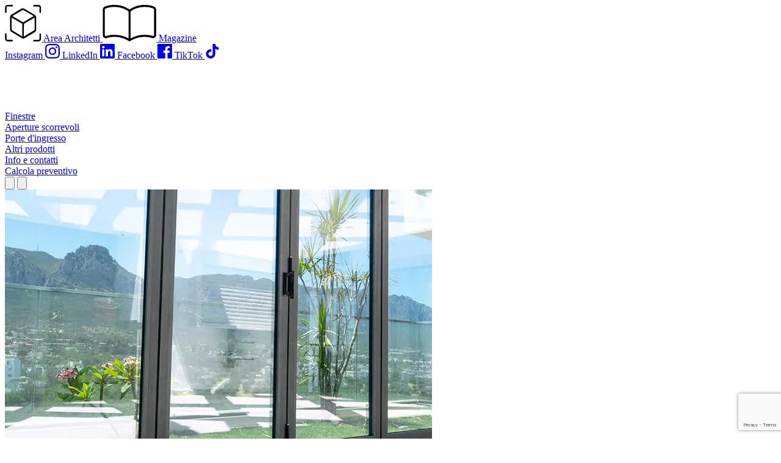

--- FILE ---
content_type: text/html; charset=UTF-8
request_url: https://qfort.it/magazine/3-fattori-per-scegliere-i-vetri/
body_size: 75431
content:
<!DOCTYPE html>
<html lang="it-IT">
    <head>
    <meta charset="UTF-8" />
    <link rel="stylesheet" href="https://qfort.it/wp-content/themes/qfort/style.css" type="text/css" media="screen" />
    <meta name="viewport" content="width=device-width, initial-scale=1" />
    <link rel="profile" href="http://gmpg.org/xfn/11" />
    <meta name='robots' content='index, follow, max-image-preview:large, max-snippet:-1, max-video-preview:-1' />

<!-- Google Tag Manager for WordPress by gtm4wp.com -->
<script data-cfasync="false" data-pagespeed-no-defer>
	var gtm4wp_datalayer_name = "dataLayer";
	var dataLayer = dataLayer || [];
</script>
<!-- End Google Tag Manager for WordPress by gtm4wp.com -->
	<!-- This site is optimized with the Yoast SEO plugin v26.7 - https://yoast.com/wordpress/plugins/seo/ -->
	<title>3 fattori per scegliere i vetri - QFORT</title>
	<link rel="canonical" href="https://qfort.it/magazine/3-fattori-per-scegliere-i-vetri/" />
	<meta property="og:locale" content="it_IT" />
	<meta property="og:type" content="article" />
	<meta property="og:title" content="3 fattori per scegliere i vetri - QFORT" />
	<meta property="og:description" content="Quando si tratta di cambiare le finestre spesso le persone si focalizzano troppo sul materiale, basando la loro scelta interamente su quello. Sicuramente è bene capire le differenze che sussistono tra pvc e alluminio (che tratteremo nel dettaglio in un altro articolo), ma non puoi permetterti di sottovalutare il vetro utilizzato." />
	<meta property="og:url" content="https://qfort.it/magazine/3-fattori-per-scegliere-i-vetri/" />
	<meta property="og:site_name" content="QFORT" />
	<meta property="article:publisher" content="https://www.facebook.com/QFortItalia/" />
	<meta property="article:published_time" content="2023-09-04T07:06:18+00:00" />
	<meta property="article:modified_time" content="2025-07-29T18:02:06+00:00" />
	<meta property="og:image" content="https://qfort.it/wp-content/uploads/2025/07/SCELTA-VETRO.webp" />
	<meta property="og:image:width" content="700" />
	<meta property="og:image:height" content="466" />
	<meta property="og:image:type" content="image/webp" />
	<meta name="author" content="webteadev" />
	<meta name="twitter:card" content="summary_large_image" />
	<meta name="twitter:label1" content="Scritto da" />
	<meta name="twitter:data1" content="webteadev" />
	<meta name="twitter:label2" content="Tempo di lettura stimato" />
	<meta name="twitter:data2" content="4 minuti" />
	<script type="application/ld+json" class="yoast-schema-graph">{"@context":"https://schema.org","@graph":[{"@type":"Article","@id":"https://qfort.it/magazine/3-fattori-per-scegliere-i-vetri/#article","isPartOf":{"@id":"https://qfort.it/magazine/3-fattori-per-scegliere-i-vetri/"},"author":{"name":"webteadev","@id":"https://qfort.it/#/schema/person/c42d5fb5884c84c7d25d85c7dac548f2"},"headline":"3 fattori per scegliere i vetri","datePublished":"2023-09-04T07:06:18+00:00","dateModified":"2025-07-29T18:02:06+00:00","mainEntityOfPage":{"@id":"https://qfort.it/magazine/3-fattori-per-scegliere-i-vetri/"},"wordCount":725,"commentCount":0,"publisher":{"@id":"https://qfort.it/#organization"},"image":{"@id":"https://qfort.it/magazine/3-fattori-per-scegliere-i-vetri/#primaryimage"},"thumbnailUrl":"https://qfort.it/wp-content/uploads/2025/07/SCELTA-VETRO.webp","articleSection":["Infissi"],"inLanguage":"it-IT","potentialAction":[{"@type":"CommentAction","name":"Comment","target":["https://qfort.it/magazine/3-fattori-per-scegliere-i-vetri/#respond"]}]},{"@type":"WebPage","@id":"https://qfort.it/magazine/3-fattori-per-scegliere-i-vetri/","url":"https://qfort.it/magazine/3-fattori-per-scegliere-i-vetri/","name":"3 fattori per scegliere i vetri - QFORT","isPartOf":{"@id":"https://qfort.it/#website"},"primaryImageOfPage":{"@id":"https://qfort.it/magazine/3-fattori-per-scegliere-i-vetri/#primaryimage"},"image":{"@id":"https://qfort.it/magazine/3-fattori-per-scegliere-i-vetri/#primaryimage"},"thumbnailUrl":"https://qfort.it/wp-content/uploads/2025/07/SCELTA-VETRO.webp","datePublished":"2023-09-04T07:06:18+00:00","dateModified":"2025-07-29T18:02:06+00:00","breadcrumb":{"@id":"https://qfort.it/magazine/3-fattori-per-scegliere-i-vetri/#breadcrumb"},"inLanguage":"it-IT","potentialAction":[{"@type":"ReadAction","target":["https://qfort.it/magazine/3-fattori-per-scegliere-i-vetri/"]}]},{"@type":"ImageObject","inLanguage":"it-IT","@id":"https://qfort.it/magazine/3-fattori-per-scegliere-i-vetri/#primaryimage","url":"https://qfort.it/wp-content/uploads/2025/07/SCELTA-VETRO.webp","contentUrl":"https://qfort.it/wp-content/uploads/2025/07/SCELTA-VETRO.webp","width":700,"height":466},{"@type":"BreadcrumbList","@id":"https://qfort.it/magazine/3-fattori-per-scegliere-i-vetri/#breadcrumb","itemListElement":[{"@type":"ListItem","position":1,"name":"Home","item":"https://qfort.it/"},{"@type":"ListItem","position":2,"name":"Magazine","item":"https://qfort.it/magazine/"},{"@type":"ListItem","position":3,"name":"3 fattori per scegliere i vetri"}]},{"@type":"WebSite","@id":"https://qfort.it/#website","url":"https://qfort.it/","name":"QFORT","description":"Progettato per resistere","publisher":{"@id":"https://qfort.it/#organization"},"potentialAction":[{"@type":"SearchAction","target":{"@type":"EntryPoint","urlTemplate":"https://qfort.it/?s={search_term_string}"},"query-input":{"@type":"PropertyValueSpecification","valueRequired":true,"valueName":"search_term_string"}}],"inLanguage":"it-IT"},{"@type":"Organization","@id":"https://qfort.it/#organization","name":"QFORT","url":"https://qfort.it/","logo":{"@type":"ImageObject","inLanguage":"it-IT","@id":"https://qfort.it/#/schema/logo/image/","url":"https://qfort.it/wp-content/uploads/2025/07/logo_white.svg","contentUrl":"https://qfort.it/wp-content/uploads/2025/07/logo_white.svg","width":200,"height":77,"caption":"QFORT"},"image":{"@id":"https://qfort.it/#/schema/logo/image/"},"sameAs":["https://www.facebook.com/QFortItalia/","https://www.linkedin.com/company/qfort-italia","https://www.instagram.com/qfort_italia/","https://www.tiktok.com/@qfort_italia"]},{"@type":"Person","@id":"https://qfort.it/#/schema/person/c42d5fb5884c84c7d25d85c7dac548f2","name":"webteadev","image":{"@type":"ImageObject","inLanguage":"it-IT","@id":"https://qfort.it/#/schema/person/image/","url":"https://secure.gravatar.com/avatar/86d6ea3b6005c64accb7be7dfffeb595f7b2c4c1c327b2e1fe8eeb7224de7702?s=96&d=mm&r=g","contentUrl":"https://secure.gravatar.com/avatar/86d6ea3b6005c64accb7be7dfffeb595f7b2c4c1c327b2e1fe8eeb7224de7702?s=96&d=mm&r=g","caption":"webteadev"},"sameAs":["https://qfort.it"]}]}</script>
	<!-- / Yoast SEO plugin. -->


<link rel='dns-prefetch' href='//maps.googleapis.com' />
<link rel="alternate" type="application/rss+xml" title="QFORT &raquo; Feed" href="https://qfort.it/feed/" />
<link rel="alternate" type="application/rss+xml" title="QFORT &raquo; Feed dei commenti" href="https://qfort.it/comments/feed/" />
<link rel="alternate" type="application/rss+xml" title="QFORT &raquo; 3 fattori per scegliere i vetri Feed dei commenti" href="https://qfort.it/magazine/3-fattori-per-scegliere-i-vetri/feed/" />
<link rel="alternate" title="oEmbed (JSON)" type="application/json+oembed" href="https://qfort.it/wp-json/oembed/1.0/embed?url=https%3A%2F%2Fqfort.it%2Fmagazine%2F3-fattori-per-scegliere-i-vetri%2F" />
<link rel="alternate" title="oEmbed (XML)" type="text/xml+oembed" href="https://qfort.it/wp-json/oembed/1.0/embed?url=https%3A%2F%2Fqfort.it%2Fmagazine%2F3-fattori-per-scegliere-i-vetri%2F&#038;format=xml" />
<style id='wp-img-auto-sizes-contain-inline-css' type='text/css'>
img:is([sizes=auto i],[sizes^="auto," i]){contain-intrinsic-size:3000px 1500px}
/*# sourceURL=wp-img-auto-sizes-contain-inline-css */
</style>

<link rel='stylesheet' id='wp-block-library-css' href='https://qfort.it/wp-includes/css/dist/block-library/style.min.css?ver=6.9' type='text/css' media='all' />
<style id='wp-block-heading-inline-css' type='text/css'>
h1:where(.wp-block-heading).has-background,h2:where(.wp-block-heading).has-background,h3:where(.wp-block-heading).has-background,h4:where(.wp-block-heading).has-background,h5:where(.wp-block-heading).has-background,h6:where(.wp-block-heading).has-background{padding:1.25em 2.375em}h1.has-text-align-left[style*=writing-mode]:where([style*=vertical-lr]),h1.has-text-align-right[style*=writing-mode]:where([style*=vertical-rl]),h2.has-text-align-left[style*=writing-mode]:where([style*=vertical-lr]),h2.has-text-align-right[style*=writing-mode]:where([style*=vertical-rl]),h3.has-text-align-left[style*=writing-mode]:where([style*=vertical-lr]),h3.has-text-align-right[style*=writing-mode]:where([style*=vertical-rl]),h4.has-text-align-left[style*=writing-mode]:where([style*=vertical-lr]),h4.has-text-align-right[style*=writing-mode]:where([style*=vertical-rl]),h5.has-text-align-left[style*=writing-mode]:where([style*=vertical-lr]),h5.has-text-align-right[style*=writing-mode]:where([style*=vertical-rl]),h6.has-text-align-left[style*=writing-mode]:where([style*=vertical-lr]),h6.has-text-align-right[style*=writing-mode]:where([style*=vertical-rl]){rotate:180deg}
/*# sourceURL=https://qfort.it/wp-includes/blocks/heading/style.min.css */
</style>
<style id='wp-block-image-inline-css' type='text/css'>
.wp-block-image>a,.wp-block-image>figure>a{display:inline-block}.wp-block-image img{box-sizing:border-box;height:auto;max-width:100%;vertical-align:bottom}@media not (prefers-reduced-motion){.wp-block-image img.hide{visibility:hidden}.wp-block-image img.show{animation:show-content-image .4s}}.wp-block-image[style*=border-radius] img,.wp-block-image[style*=border-radius]>a{border-radius:inherit}.wp-block-image.has-custom-border img{box-sizing:border-box}.wp-block-image.aligncenter{text-align:center}.wp-block-image.alignfull>a,.wp-block-image.alignwide>a{width:100%}.wp-block-image.alignfull img,.wp-block-image.alignwide img{height:auto;width:100%}.wp-block-image .aligncenter,.wp-block-image .alignleft,.wp-block-image .alignright,.wp-block-image.aligncenter,.wp-block-image.alignleft,.wp-block-image.alignright{display:table}.wp-block-image .aligncenter>figcaption,.wp-block-image .alignleft>figcaption,.wp-block-image .alignright>figcaption,.wp-block-image.aligncenter>figcaption,.wp-block-image.alignleft>figcaption,.wp-block-image.alignright>figcaption{caption-side:bottom;display:table-caption}.wp-block-image .alignleft{float:left;margin:.5em 1em .5em 0}.wp-block-image .alignright{float:right;margin:.5em 0 .5em 1em}.wp-block-image .aligncenter{margin-left:auto;margin-right:auto}.wp-block-image :where(figcaption){margin-bottom:1em;margin-top:.5em}.wp-block-image.is-style-circle-mask img{border-radius:9999px}@supports ((-webkit-mask-image:none) or (mask-image:none)) or (-webkit-mask-image:none){.wp-block-image.is-style-circle-mask img{border-radius:0;-webkit-mask-image:url('data:image/svg+xml;utf8,<svg viewBox="0 0 100 100" xmlns="http://www.w3.org/2000/svg"><circle cx="50" cy="50" r="50"/></svg>');mask-image:url('data:image/svg+xml;utf8,<svg viewBox="0 0 100 100" xmlns="http://www.w3.org/2000/svg"><circle cx="50" cy="50" r="50"/></svg>');mask-mode:alpha;-webkit-mask-position:center;mask-position:center;-webkit-mask-repeat:no-repeat;mask-repeat:no-repeat;-webkit-mask-size:contain;mask-size:contain}}:root :where(.wp-block-image.is-style-rounded img,.wp-block-image .is-style-rounded img){border-radius:9999px}.wp-block-image figure{margin:0}.wp-lightbox-container{display:flex;flex-direction:column;position:relative}.wp-lightbox-container img{cursor:zoom-in}.wp-lightbox-container img:hover+button{opacity:1}.wp-lightbox-container button{align-items:center;backdrop-filter:blur(16px) saturate(180%);background-color:#5a5a5a40;border:none;border-radius:4px;cursor:zoom-in;display:flex;height:20px;justify-content:center;opacity:0;padding:0;position:absolute;right:16px;text-align:center;top:16px;width:20px;z-index:100}@media not (prefers-reduced-motion){.wp-lightbox-container button{transition:opacity .2s ease}}.wp-lightbox-container button:focus-visible{outline:3px auto #5a5a5a40;outline:3px auto -webkit-focus-ring-color;outline-offset:3px}.wp-lightbox-container button:hover{cursor:pointer;opacity:1}.wp-lightbox-container button:focus{opacity:1}.wp-lightbox-container button:focus,.wp-lightbox-container button:hover,.wp-lightbox-container button:not(:hover):not(:active):not(.has-background){background-color:#5a5a5a40;border:none}.wp-lightbox-overlay{box-sizing:border-box;cursor:zoom-out;height:100vh;left:0;overflow:hidden;position:fixed;top:0;visibility:hidden;width:100%;z-index:100000}.wp-lightbox-overlay .close-button{align-items:center;cursor:pointer;display:flex;justify-content:center;min-height:40px;min-width:40px;padding:0;position:absolute;right:calc(env(safe-area-inset-right) + 16px);top:calc(env(safe-area-inset-top) + 16px);z-index:5000000}.wp-lightbox-overlay .close-button:focus,.wp-lightbox-overlay .close-button:hover,.wp-lightbox-overlay .close-button:not(:hover):not(:active):not(.has-background){background:none;border:none}.wp-lightbox-overlay .lightbox-image-container{height:var(--wp--lightbox-container-height);left:50%;overflow:hidden;position:absolute;top:50%;transform:translate(-50%,-50%);transform-origin:top left;width:var(--wp--lightbox-container-width);z-index:9999999999}.wp-lightbox-overlay .wp-block-image{align-items:center;box-sizing:border-box;display:flex;height:100%;justify-content:center;margin:0;position:relative;transform-origin:0 0;width:100%;z-index:3000000}.wp-lightbox-overlay .wp-block-image img{height:var(--wp--lightbox-image-height);min-height:var(--wp--lightbox-image-height);min-width:var(--wp--lightbox-image-width);width:var(--wp--lightbox-image-width)}.wp-lightbox-overlay .wp-block-image figcaption{display:none}.wp-lightbox-overlay button{background:none;border:none}.wp-lightbox-overlay .scrim{background-color:#fff;height:100%;opacity:.9;position:absolute;width:100%;z-index:2000000}.wp-lightbox-overlay.active{visibility:visible}@media not (prefers-reduced-motion){.wp-lightbox-overlay.active{animation:turn-on-visibility .25s both}.wp-lightbox-overlay.active img{animation:turn-on-visibility .35s both}.wp-lightbox-overlay.show-closing-animation:not(.active){animation:turn-off-visibility .35s both}.wp-lightbox-overlay.show-closing-animation:not(.active) img{animation:turn-off-visibility .25s both}.wp-lightbox-overlay.zoom.active{animation:none;opacity:1;visibility:visible}.wp-lightbox-overlay.zoom.active .lightbox-image-container{animation:lightbox-zoom-in .4s}.wp-lightbox-overlay.zoom.active .lightbox-image-container img{animation:none}.wp-lightbox-overlay.zoom.active .scrim{animation:turn-on-visibility .4s forwards}.wp-lightbox-overlay.zoom.show-closing-animation:not(.active){animation:none}.wp-lightbox-overlay.zoom.show-closing-animation:not(.active) .lightbox-image-container{animation:lightbox-zoom-out .4s}.wp-lightbox-overlay.zoom.show-closing-animation:not(.active) .lightbox-image-container img{animation:none}.wp-lightbox-overlay.zoom.show-closing-animation:not(.active) .scrim{animation:turn-off-visibility .4s forwards}}@keyframes show-content-image{0%{visibility:hidden}99%{visibility:hidden}to{visibility:visible}}@keyframes turn-on-visibility{0%{opacity:0}to{opacity:1}}@keyframes turn-off-visibility{0%{opacity:1;visibility:visible}99%{opacity:0;visibility:visible}to{opacity:0;visibility:hidden}}@keyframes lightbox-zoom-in{0%{transform:translate(calc((-100vw + var(--wp--lightbox-scrollbar-width))/2 + var(--wp--lightbox-initial-left-position)),calc(-50vh + var(--wp--lightbox-initial-top-position))) scale(var(--wp--lightbox-scale))}to{transform:translate(-50%,-50%) scale(1)}}@keyframes lightbox-zoom-out{0%{transform:translate(-50%,-50%) scale(1);visibility:visible}99%{visibility:visible}to{transform:translate(calc((-100vw + var(--wp--lightbox-scrollbar-width))/2 + var(--wp--lightbox-initial-left-position)),calc(-50vh + var(--wp--lightbox-initial-top-position))) scale(var(--wp--lightbox-scale));visibility:hidden}}
/*# sourceURL=https://qfort.it/wp-includes/blocks/image/style.min.css */
</style>
<style id='wp-block-list-inline-css' type='text/css'>
ol,ul{box-sizing:border-box}:root :where(.wp-block-list.has-background){padding:1.25em 2.375em}
/*# sourceURL=https://qfort.it/wp-includes/blocks/list/style.min.css */
</style>
<style id='wp-block-embed-inline-css' type='text/css'>
.wp-block-embed.alignleft,.wp-block-embed.alignright,.wp-block[data-align=left]>[data-type="core/embed"],.wp-block[data-align=right]>[data-type="core/embed"]{max-width:360px;width:100%}.wp-block-embed.alignleft .wp-block-embed__wrapper,.wp-block-embed.alignright .wp-block-embed__wrapper,.wp-block[data-align=left]>[data-type="core/embed"] .wp-block-embed__wrapper,.wp-block[data-align=right]>[data-type="core/embed"] .wp-block-embed__wrapper{min-width:280px}.wp-block-cover .wp-block-embed{min-height:240px;min-width:320px}.wp-block-embed{overflow-wrap:break-word}.wp-block-embed :where(figcaption){margin-bottom:1em;margin-top:.5em}.wp-block-embed iframe{max-width:100%}.wp-block-embed__wrapper{position:relative}.wp-embed-responsive .wp-has-aspect-ratio .wp-block-embed__wrapper:before{content:"";display:block;padding-top:50%}.wp-embed-responsive .wp-has-aspect-ratio iframe{bottom:0;height:100%;left:0;position:absolute;right:0;top:0;width:100%}.wp-embed-responsive .wp-embed-aspect-21-9 .wp-block-embed__wrapper:before{padding-top:42.85%}.wp-embed-responsive .wp-embed-aspect-18-9 .wp-block-embed__wrapper:before{padding-top:50%}.wp-embed-responsive .wp-embed-aspect-16-9 .wp-block-embed__wrapper:before{padding-top:56.25%}.wp-embed-responsive .wp-embed-aspect-4-3 .wp-block-embed__wrapper:before{padding-top:75%}.wp-embed-responsive .wp-embed-aspect-1-1 .wp-block-embed__wrapper:before{padding-top:100%}.wp-embed-responsive .wp-embed-aspect-9-16 .wp-block-embed__wrapper:before{padding-top:177.77%}.wp-embed-responsive .wp-embed-aspect-1-2 .wp-block-embed__wrapper:before{padding-top:200%}
/*# sourceURL=https://qfort.it/wp-includes/blocks/embed/style.min.css */
</style>
<style id='wp-block-paragraph-inline-css' type='text/css'>
.is-small-text{font-size:.875em}.is-regular-text{font-size:1em}.is-large-text{font-size:2.25em}.is-larger-text{font-size:3em}.has-drop-cap:not(:focus):first-letter{float:left;font-size:8.4em;font-style:normal;font-weight:100;line-height:.68;margin:.05em .1em 0 0;text-transform:uppercase}body.rtl .has-drop-cap:not(:focus):first-letter{float:none;margin-left:.1em}p.has-drop-cap.has-background{overflow:hidden}:root :where(p.has-background){padding:1.25em 2.375em}:where(p.has-text-color:not(.has-link-color)) a{color:inherit}p.has-text-align-left[style*="writing-mode:vertical-lr"],p.has-text-align-right[style*="writing-mode:vertical-rl"]{rotate:180deg}
/*# sourceURL=https://qfort.it/wp-includes/blocks/paragraph/style.min.css */
</style>
<style id='wp-block-separator-inline-css' type='text/css'>
@charset "UTF-8";.wp-block-separator{border:none;border-top:2px solid}:root :where(.wp-block-separator.is-style-dots){height:auto;line-height:1;text-align:center}:root :where(.wp-block-separator.is-style-dots):before{color:currentColor;content:"···";font-family:serif;font-size:1.5em;letter-spacing:2em;padding-left:2em}.wp-block-separator.is-style-dots{background:none!important;border:none!important}
/*# sourceURL=https://qfort.it/wp-includes/blocks/separator/style.min.css */
</style>
<style id='global-styles-inline-css' type='text/css'>
:root{--wp--preset--aspect-ratio--square: 1;--wp--preset--aspect-ratio--4-3: 4/3;--wp--preset--aspect-ratio--3-4: 3/4;--wp--preset--aspect-ratio--3-2: 3/2;--wp--preset--aspect-ratio--2-3: 2/3;--wp--preset--aspect-ratio--16-9: 16/9;--wp--preset--aspect-ratio--9-16: 9/16;--wp--preset--color--black: #000000;--wp--preset--color--cyan-bluish-gray: #abb8c3;--wp--preset--color--white: #ffffff;--wp--preset--color--pale-pink: #f78da7;--wp--preset--color--vivid-red: #cf2e2e;--wp--preset--color--luminous-vivid-orange: #ff6900;--wp--preset--color--luminous-vivid-amber: #fcb900;--wp--preset--color--light-green-cyan: #7bdcb5;--wp--preset--color--vivid-green-cyan: #00d084;--wp--preset--color--pale-cyan-blue: #8ed1fc;--wp--preset--color--vivid-cyan-blue: #0693e3;--wp--preset--color--vivid-purple: #9b51e0;--wp--preset--color--shark-50: #f7f7f8;--wp--preset--color--shark-100: #efeef0;--wp--preset--color--shark-200: #dad9de;--wp--preset--color--shark-300: #b9b8c1;--wp--preset--color--shark-400: #92919f;--wp--preset--color--shark-500: #767483;--wp--preset--color--shark-600: #5f5e6b;--wp--preset--color--shark-700: #4e4d57;--wp--preset--color--shark-800: #43424a;--wp--preset--color--shark-900: #3b3a40;--wp--preset--color--shark-950: #2c2b30;--wp--preset--color--pine-green-50: #eefffa;--wp--preset--color--pine-green-100: #c5fff2;--wp--preset--color--pine-green-200: #8bffe7;--wp--preset--color--pine-green-300: #4afeda;--wp--preset--color--pine-green-400: #15ecc7;--wp--preset--color--pine-green-500: #00d0b0;--wp--preset--color--pine-green-600: #00a891;--wp--preset--color--pine-green-700: #007b6c;--wp--preset--color--pine-green-800: #06695f;--wp--preset--color--pine-green-900: #0a574e;--wp--preset--color--pine-green-950: #003532;--wp--preset--gradient--vivid-cyan-blue-to-vivid-purple: linear-gradient(135deg,rgb(6,147,227) 0%,rgb(155,81,224) 100%);--wp--preset--gradient--light-green-cyan-to-vivid-green-cyan: linear-gradient(135deg,rgb(122,220,180) 0%,rgb(0,208,130) 100%);--wp--preset--gradient--luminous-vivid-amber-to-luminous-vivid-orange: linear-gradient(135deg,rgb(252,185,0) 0%,rgb(255,105,0) 100%);--wp--preset--gradient--luminous-vivid-orange-to-vivid-red: linear-gradient(135deg,rgb(255,105,0) 0%,rgb(207,46,46) 100%);--wp--preset--gradient--very-light-gray-to-cyan-bluish-gray: linear-gradient(135deg,rgb(238,238,238) 0%,rgb(169,184,195) 100%);--wp--preset--gradient--cool-to-warm-spectrum: linear-gradient(135deg,rgb(74,234,220) 0%,rgb(151,120,209) 20%,rgb(207,42,186) 40%,rgb(238,44,130) 60%,rgb(251,105,98) 80%,rgb(254,248,76) 100%);--wp--preset--gradient--blush-light-purple: linear-gradient(135deg,rgb(255,206,236) 0%,rgb(152,150,240) 100%);--wp--preset--gradient--blush-bordeaux: linear-gradient(135deg,rgb(254,205,165) 0%,rgb(254,45,45) 50%,rgb(107,0,62) 100%);--wp--preset--gradient--luminous-dusk: linear-gradient(135deg,rgb(255,203,112) 0%,rgb(199,81,192) 50%,rgb(65,88,208) 100%);--wp--preset--gradient--pale-ocean: linear-gradient(135deg,rgb(255,245,203) 0%,rgb(182,227,212) 50%,rgb(51,167,181) 100%);--wp--preset--gradient--electric-grass: linear-gradient(135deg,rgb(202,248,128) 0%,rgb(113,206,126) 100%);--wp--preset--gradient--midnight: linear-gradient(135deg,rgb(2,3,129) 0%,rgb(40,116,252) 100%);--wp--preset--font-size--small: 13px;--wp--preset--font-size--medium: clamp(14px, 0.875rem + ((1vw - 3.2px) * 0.469), 20px);--wp--preset--font-size--large: clamp(22.041px, 1.378rem + ((1vw - 3.2px) * 1.091), 36px);--wp--preset--font-size--x-large: clamp(25.014px, 1.563rem + ((1vw - 3.2px) * 1.327), 42px);--wp--preset--font-size--xs: clamp(0.45rem, 0.45rem + ((1vw - 0.2rem) * 0.375), 0.75rem);--wp--preset--font-size--sm: clamp(0.525rem, 0.525rem + ((1vw - 0.2rem) * 0.438), 0.875rem);--wp--preset--font-size--base: clamp(0.6rem, 0.6rem + ((1vw - 0.2rem) * 0.5), 1rem);--wp--preset--font-size--lg: clamp(0.675rem, 0.675rem + ((1vw - 0.2rem) * 0.563), 1.125rem);--wp--preset--font-size--xl: clamp(0.75rem, 0.75rem + ((1vw - 0.2rem) * 0.625), 1.25rem);--wp--preset--font-size--2-xl: clamp(0.9rem, 0.9rem + ((1vw - 0.2rem) * 0.75), 1.5rem);--wp--preset--font-size--3-xl: clamp(1.125rem, 1.125rem + ((1vw - 0.2rem) * 0.938), 1.875rem);--wp--preset--font-size--4-xl: clamp(1.35rem, 1.35rem + ((1vw - 0.2rem) * 1.125), 2.25rem);--wp--preset--font-size--5-xl: clamp(1.8rem, 1.8rem + ((1vw - 0.2rem) * 1.5), 3rem);--wp--preset--font-size--6-xl: clamp(2.25rem, 2.25rem + ((1vw - 0.2rem) * 1.875), 3.75rem);--wp--preset--font-size--7-xl: clamp(2.7rem, 2.7rem + ((1vw - 0.2rem) * 2.25), 4.5rem);--wp--preset--font-size--8-xl: clamp(3.6rem, 3.6rem + ((1vw - 0.2rem) * 3), 6rem);--wp--preset--font-size--9-xl: clamp(4.8rem, 4.8rem + ((1vw - 0.2rem) * 4), 8rem);--wp--preset--font-family--sans-serif: Roboto;--wp--preset--spacing--20: 0.44rem;--wp--preset--spacing--30: 0.67rem;--wp--preset--spacing--40: 1rem;--wp--preset--spacing--50: 1.5rem;--wp--preset--spacing--60: 2.25rem;--wp--preset--spacing--70: 3.38rem;--wp--preset--spacing--80: 5.06rem;--wp--preset--spacing--zero: 0rem;--wp--preset--spacing--tiny: 0.05rem;--wp--preset--spacing--xs: 0.1rem;--wp--preset--spacing--sm: 0.2rem;--wp--preset--spacing--md: 0.4rem;--wp--preset--spacing--lg: 0.6rem;--wp--preset--spacing--xl: 0.8rem;--wp--preset--spacing--2-xl: 1.0rem;--wp--preset--spacing--3-xl: 1.2rem;--wp--preset--spacing--4-xl: 1.6rem;--wp--preset--spacing--5-xl: 2.0rem;--wp--preset--spacing--6-xl: 2.4rem;--wp--preset--spacing--8-xl: 3.2rem;--wp--preset--spacing--10-xl: 4.0rem;--wp--preset--spacing--12-xl: 4.8rem;--wp--preset--spacing--16-xl: 6.4rem;--wp--preset--spacing--20-xl: 8.0rem;--wp--preset--spacing--24-xl: 9.6rem;--wp--preset--shadow--natural: 6px 6px 9px rgba(0, 0, 0, 0.2);--wp--preset--shadow--deep: 12px 12px 50px rgba(0, 0, 0, 0.4);--wp--preset--shadow--sharp: 6px 6px 0px rgba(0, 0, 0, 0.2);--wp--preset--shadow--outlined: 6px 6px 0px -3px rgb(255, 255, 255), 6px 6px rgb(0, 0, 0);--wp--preset--shadow--crisp: 6px 6px 0px rgb(0, 0, 0);}:where(body) { margin: 0; }.wp-site-blocks > .alignleft { float: left; margin-right: 2em; }.wp-site-blocks > .alignright { float: right; margin-left: 2em; }.wp-site-blocks > .aligncenter { justify-content: center; margin-left: auto; margin-right: auto; }:where(.wp-site-blocks) > * { margin-block-start: 24px; margin-block-end: 0; }:where(.wp-site-blocks) > :first-child { margin-block-start: 0; }:where(.wp-site-blocks) > :last-child { margin-block-end: 0; }:root { --wp--style--block-gap: 24px; }:root :where(.is-layout-flow) > :first-child{margin-block-start: 0;}:root :where(.is-layout-flow) > :last-child{margin-block-end: 0;}:root :where(.is-layout-flow) > *{margin-block-start: 24px;margin-block-end: 0;}:root :where(.is-layout-constrained) > :first-child{margin-block-start: 0;}:root :where(.is-layout-constrained) > :last-child{margin-block-end: 0;}:root :where(.is-layout-constrained) > *{margin-block-start: 24px;margin-block-end: 0;}:root :where(.is-layout-flex){gap: 24px;}:root :where(.is-layout-grid){gap: 24px;}.is-layout-flow > .alignleft{float: left;margin-inline-start: 0;margin-inline-end: 2em;}.is-layout-flow > .alignright{float: right;margin-inline-start: 2em;margin-inline-end: 0;}.is-layout-flow > .aligncenter{margin-left: auto !important;margin-right: auto !important;}.is-layout-constrained > .alignleft{float: left;margin-inline-start: 0;margin-inline-end: 2em;}.is-layout-constrained > .alignright{float: right;margin-inline-start: 2em;margin-inline-end: 0;}.is-layout-constrained > .aligncenter{margin-left: auto !important;margin-right: auto !important;}.is-layout-constrained > :where(:not(.alignleft):not(.alignright):not(.alignfull)){margin-left: auto !important;margin-right: auto !important;}body .is-layout-flex{display: flex;}.is-layout-flex{flex-wrap: wrap;align-items: center;}.is-layout-flex > :is(*, div){margin: 0;}body .is-layout-grid{display: grid;}.is-layout-grid > :is(*, div){margin: 0;}body{padding-top: 0px;padding-right: 0px;padding-bottom: 0px;padding-left: 0px;}a:where(:not(.wp-element-button)){text-decoration: none;}:root :where(.wp-element-button, .wp-block-button__link){background-color: #32373c;border-width: 0;color: #fff;font-family: inherit;font-size: inherit;font-style: inherit;font-weight: inherit;letter-spacing: inherit;line-height: inherit;padding-top: calc(0.667em + 2px);padding-right: calc(1.333em + 2px);padding-bottom: calc(0.667em + 2px);padding-left: calc(1.333em + 2px);text-decoration: none;text-transform: inherit;}.has-black-color{color: var(--wp--preset--color--black) !important;}.has-cyan-bluish-gray-color{color: var(--wp--preset--color--cyan-bluish-gray) !important;}.has-white-color{color: var(--wp--preset--color--white) !important;}.has-pale-pink-color{color: var(--wp--preset--color--pale-pink) !important;}.has-vivid-red-color{color: var(--wp--preset--color--vivid-red) !important;}.has-luminous-vivid-orange-color{color: var(--wp--preset--color--luminous-vivid-orange) !important;}.has-luminous-vivid-amber-color{color: var(--wp--preset--color--luminous-vivid-amber) !important;}.has-light-green-cyan-color{color: var(--wp--preset--color--light-green-cyan) !important;}.has-vivid-green-cyan-color{color: var(--wp--preset--color--vivid-green-cyan) !important;}.has-pale-cyan-blue-color{color: var(--wp--preset--color--pale-cyan-blue) !important;}.has-vivid-cyan-blue-color{color: var(--wp--preset--color--vivid-cyan-blue) !important;}.has-vivid-purple-color{color: var(--wp--preset--color--vivid-purple) !important;}.has-shark-50-color{color: var(--wp--preset--color--shark-50) !important;}.has-shark-100-color{color: var(--wp--preset--color--shark-100) !important;}.has-shark-200-color{color: var(--wp--preset--color--shark-200) !important;}.has-shark-300-color{color: var(--wp--preset--color--shark-300) !important;}.has-shark-400-color{color: var(--wp--preset--color--shark-400) !important;}.has-shark-500-color{color: var(--wp--preset--color--shark-500) !important;}.has-shark-600-color{color: var(--wp--preset--color--shark-600) !important;}.has-shark-700-color{color: var(--wp--preset--color--shark-700) !important;}.has-shark-800-color{color: var(--wp--preset--color--shark-800) !important;}.has-shark-900-color{color: var(--wp--preset--color--shark-900) !important;}.has-shark-950-color{color: var(--wp--preset--color--shark-950) !important;}.has-pine-green-50-color{color: var(--wp--preset--color--pine-green-50) !important;}.has-pine-green-100-color{color: var(--wp--preset--color--pine-green-100) !important;}.has-pine-green-200-color{color: var(--wp--preset--color--pine-green-200) !important;}.has-pine-green-300-color{color: var(--wp--preset--color--pine-green-300) !important;}.has-pine-green-400-color{color: var(--wp--preset--color--pine-green-400) !important;}.has-pine-green-500-color{color: var(--wp--preset--color--pine-green-500) !important;}.has-pine-green-600-color{color: var(--wp--preset--color--pine-green-600) !important;}.has-pine-green-700-color{color: var(--wp--preset--color--pine-green-700) !important;}.has-pine-green-800-color{color: var(--wp--preset--color--pine-green-800) !important;}.has-pine-green-900-color{color: var(--wp--preset--color--pine-green-900) !important;}.has-pine-green-950-color{color: var(--wp--preset--color--pine-green-950) !important;}.has-black-background-color{background-color: var(--wp--preset--color--black) !important;}.has-cyan-bluish-gray-background-color{background-color: var(--wp--preset--color--cyan-bluish-gray) !important;}.has-white-background-color{background-color: var(--wp--preset--color--white) !important;}.has-pale-pink-background-color{background-color: var(--wp--preset--color--pale-pink) !important;}.has-vivid-red-background-color{background-color: var(--wp--preset--color--vivid-red) !important;}.has-luminous-vivid-orange-background-color{background-color: var(--wp--preset--color--luminous-vivid-orange) !important;}.has-luminous-vivid-amber-background-color{background-color: var(--wp--preset--color--luminous-vivid-amber) !important;}.has-light-green-cyan-background-color{background-color: var(--wp--preset--color--light-green-cyan) !important;}.has-vivid-green-cyan-background-color{background-color: var(--wp--preset--color--vivid-green-cyan) !important;}.has-pale-cyan-blue-background-color{background-color: var(--wp--preset--color--pale-cyan-blue) !important;}.has-vivid-cyan-blue-background-color{background-color: var(--wp--preset--color--vivid-cyan-blue) !important;}.has-vivid-purple-background-color{background-color: var(--wp--preset--color--vivid-purple) !important;}.has-shark-50-background-color{background-color: var(--wp--preset--color--shark-50) !important;}.has-shark-100-background-color{background-color: var(--wp--preset--color--shark-100) !important;}.has-shark-200-background-color{background-color: var(--wp--preset--color--shark-200) !important;}.has-shark-300-background-color{background-color: var(--wp--preset--color--shark-300) !important;}.has-shark-400-background-color{background-color: var(--wp--preset--color--shark-400) !important;}.has-shark-500-background-color{background-color: var(--wp--preset--color--shark-500) !important;}.has-shark-600-background-color{background-color: var(--wp--preset--color--shark-600) !important;}.has-shark-700-background-color{background-color: var(--wp--preset--color--shark-700) !important;}.has-shark-800-background-color{background-color: var(--wp--preset--color--shark-800) !important;}.has-shark-900-background-color{background-color: var(--wp--preset--color--shark-900) !important;}.has-shark-950-background-color{background-color: var(--wp--preset--color--shark-950) !important;}.has-pine-green-50-background-color{background-color: var(--wp--preset--color--pine-green-50) !important;}.has-pine-green-100-background-color{background-color: var(--wp--preset--color--pine-green-100) !important;}.has-pine-green-200-background-color{background-color: var(--wp--preset--color--pine-green-200) !important;}.has-pine-green-300-background-color{background-color: var(--wp--preset--color--pine-green-300) !important;}.has-pine-green-400-background-color{background-color: var(--wp--preset--color--pine-green-400) !important;}.has-pine-green-500-background-color{background-color: var(--wp--preset--color--pine-green-500) !important;}.has-pine-green-600-background-color{background-color: var(--wp--preset--color--pine-green-600) !important;}.has-pine-green-700-background-color{background-color: var(--wp--preset--color--pine-green-700) !important;}.has-pine-green-800-background-color{background-color: var(--wp--preset--color--pine-green-800) !important;}.has-pine-green-900-background-color{background-color: var(--wp--preset--color--pine-green-900) !important;}.has-pine-green-950-background-color{background-color: var(--wp--preset--color--pine-green-950) !important;}.has-black-border-color{border-color: var(--wp--preset--color--black) !important;}.has-cyan-bluish-gray-border-color{border-color: var(--wp--preset--color--cyan-bluish-gray) !important;}.has-white-border-color{border-color: var(--wp--preset--color--white) !important;}.has-pale-pink-border-color{border-color: var(--wp--preset--color--pale-pink) !important;}.has-vivid-red-border-color{border-color: var(--wp--preset--color--vivid-red) !important;}.has-luminous-vivid-orange-border-color{border-color: var(--wp--preset--color--luminous-vivid-orange) !important;}.has-luminous-vivid-amber-border-color{border-color: var(--wp--preset--color--luminous-vivid-amber) !important;}.has-light-green-cyan-border-color{border-color: var(--wp--preset--color--light-green-cyan) !important;}.has-vivid-green-cyan-border-color{border-color: var(--wp--preset--color--vivid-green-cyan) !important;}.has-pale-cyan-blue-border-color{border-color: var(--wp--preset--color--pale-cyan-blue) !important;}.has-vivid-cyan-blue-border-color{border-color: var(--wp--preset--color--vivid-cyan-blue) !important;}.has-vivid-purple-border-color{border-color: var(--wp--preset--color--vivid-purple) !important;}.has-shark-50-border-color{border-color: var(--wp--preset--color--shark-50) !important;}.has-shark-100-border-color{border-color: var(--wp--preset--color--shark-100) !important;}.has-shark-200-border-color{border-color: var(--wp--preset--color--shark-200) !important;}.has-shark-300-border-color{border-color: var(--wp--preset--color--shark-300) !important;}.has-shark-400-border-color{border-color: var(--wp--preset--color--shark-400) !important;}.has-shark-500-border-color{border-color: var(--wp--preset--color--shark-500) !important;}.has-shark-600-border-color{border-color: var(--wp--preset--color--shark-600) !important;}.has-shark-700-border-color{border-color: var(--wp--preset--color--shark-700) !important;}.has-shark-800-border-color{border-color: var(--wp--preset--color--shark-800) !important;}.has-shark-900-border-color{border-color: var(--wp--preset--color--shark-900) !important;}.has-shark-950-border-color{border-color: var(--wp--preset--color--shark-950) !important;}.has-pine-green-50-border-color{border-color: var(--wp--preset--color--pine-green-50) !important;}.has-pine-green-100-border-color{border-color: var(--wp--preset--color--pine-green-100) !important;}.has-pine-green-200-border-color{border-color: var(--wp--preset--color--pine-green-200) !important;}.has-pine-green-300-border-color{border-color: var(--wp--preset--color--pine-green-300) !important;}.has-pine-green-400-border-color{border-color: var(--wp--preset--color--pine-green-400) !important;}.has-pine-green-500-border-color{border-color: var(--wp--preset--color--pine-green-500) !important;}.has-pine-green-600-border-color{border-color: var(--wp--preset--color--pine-green-600) !important;}.has-pine-green-700-border-color{border-color: var(--wp--preset--color--pine-green-700) !important;}.has-pine-green-800-border-color{border-color: var(--wp--preset--color--pine-green-800) !important;}.has-pine-green-900-border-color{border-color: var(--wp--preset--color--pine-green-900) !important;}.has-pine-green-950-border-color{border-color: var(--wp--preset--color--pine-green-950) !important;}.has-vivid-cyan-blue-to-vivid-purple-gradient-background{background: var(--wp--preset--gradient--vivid-cyan-blue-to-vivid-purple) !important;}.has-light-green-cyan-to-vivid-green-cyan-gradient-background{background: var(--wp--preset--gradient--light-green-cyan-to-vivid-green-cyan) !important;}.has-luminous-vivid-amber-to-luminous-vivid-orange-gradient-background{background: var(--wp--preset--gradient--luminous-vivid-amber-to-luminous-vivid-orange) !important;}.has-luminous-vivid-orange-to-vivid-red-gradient-background{background: var(--wp--preset--gradient--luminous-vivid-orange-to-vivid-red) !important;}.has-very-light-gray-to-cyan-bluish-gray-gradient-background{background: var(--wp--preset--gradient--very-light-gray-to-cyan-bluish-gray) !important;}.has-cool-to-warm-spectrum-gradient-background{background: var(--wp--preset--gradient--cool-to-warm-spectrum) !important;}.has-blush-light-purple-gradient-background{background: var(--wp--preset--gradient--blush-light-purple) !important;}.has-blush-bordeaux-gradient-background{background: var(--wp--preset--gradient--blush-bordeaux) !important;}.has-luminous-dusk-gradient-background{background: var(--wp--preset--gradient--luminous-dusk) !important;}.has-pale-ocean-gradient-background{background: var(--wp--preset--gradient--pale-ocean) !important;}.has-electric-grass-gradient-background{background: var(--wp--preset--gradient--electric-grass) !important;}.has-midnight-gradient-background{background: var(--wp--preset--gradient--midnight) !important;}.has-small-font-size{font-size: var(--wp--preset--font-size--small) !important;}.has-medium-font-size{font-size: var(--wp--preset--font-size--medium) !important;}.has-large-font-size{font-size: var(--wp--preset--font-size--large) !important;}.has-x-large-font-size{font-size: var(--wp--preset--font-size--x-large) !important;}.has-xs-font-size{font-size: var(--wp--preset--font-size--xs) !important;}.has-sm-font-size{font-size: var(--wp--preset--font-size--sm) !important;}.has-base-font-size{font-size: var(--wp--preset--font-size--base) !important;}.has-lg-font-size{font-size: var(--wp--preset--font-size--lg) !important;}.has-xl-font-size{font-size: var(--wp--preset--font-size--xl) !important;}.has-2-xl-font-size{font-size: var(--wp--preset--font-size--2-xl) !important;}.has-3-xl-font-size{font-size: var(--wp--preset--font-size--3-xl) !important;}.has-4-xl-font-size{font-size: var(--wp--preset--font-size--4-xl) !important;}.has-5-xl-font-size{font-size: var(--wp--preset--font-size--5-xl) !important;}.has-6-xl-font-size{font-size: var(--wp--preset--font-size--6-xl) !important;}.has-7-xl-font-size{font-size: var(--wp--preset--font-size--7-xl) !important;}.has-8-xl-font-size{font-size: var(--wp--preset--font-size--8-xl) !important;}.has-9-xl-font-size{font-size: var(--wp--preset--font-size--9-xl) !important;}.has-sans-serif-font-family{font-family: var(--wp--preset--font-family--sans-serif) !important;}
:root :where(.wp-block-image img, .wp-block-image .wp-block-image__crop-area, .wp-block-image .components-placeholder){border-radius: 0;}
:root :where(.wp-block-separator){background-color: var(--wp--preset--color--shark-200);margin: var(--wp--preset--spacing--xl);color: var(--wp--preset--color--shark-200);}
/*# sourceURL=global-styles-inline-css */
</style>

<link rel='stylesheet' id='contact-form-7-css' href='https://qfort.it/wp-content/plugins/contact-form-7/includes/css/styles.css?ver=6.1.4' type='text/css' media='all' />
<link rel='stylesheet' id='main-css' href='https://qfort.it/wp-content/themes/qfort/assets/dist/assets/main-wCnF69l_.css?ver=6.9' type='text/css' media='all' />
<script type="text/javascript" src="https://maps.googleapis.com/maps/api/js?key=AIzaSyCr9e96GGAAJvt-zLrq7ev-AowCQjaVvOA&amp;libraries=marker&amp;loading=async&amp;v=beta&amp;callback=initApp" id="google-maps-js" async="async" data-wp-strategy="async"></script>

<!-- Google Tag Manager for WordPress by gtm4wp.com -->
<!-- GTM Container placement set to automatic -->
<script data-cfasync="false" data-pagespeed-no-defer>
	var dataLayer_content = [];
	dataLayer.push( dataLayer_content );
</script>
<script data-cfasync="false" data-pagespeed-no-defer>
(function(w,d,s,l,i){w[l]=w[l]||[];w[l].push({'gtm.start':
new Date().getTime(),event:'gtm.js'});var f=d.getElementsByTagName(s)[0],
j=d.createElement(s),dl=l!='dataLayer'?'&l='+l:'';j.async=true;j.src=
'//www.googletagmanager.com/gtm.js?id='+i+dl;f.parentNode.insertBefore(j,f);
})(window,document,'script','dataLayer','GTM-K72DM9S');
</script>
<!-- End Google Tag Manager for WordPress by gtm4wp.com --><link rel="icon" href="https://qfort.it/wp-content/uploads/2025/07/favicon.png" sizes="32x32" />
<link rel="icon" href="https://qfort.it/wp-content/uploads/2025/07/favicon.png" sizes="192x192" />
<link rel="apple-touch-icon" href="https://qfort.it/wp-content/uploads/2025/07/favicon.png" />
<meta name="msapplication-TileImage" content="https://qfort.it/wp-content/uploads/2025/07/favicon.png" />

</head>
<body class="wp-singular post-template-default single single-post postid-998 single-format-standard wp-theme-qfort">

<!-- GTM Container placement set to automatic -->
<!-- Google Tag Manager (noscript) -->
				<noscript><iframe src="https://www.googletagmanager.com/ns.html?id=GTM-K72DM9S" height="0" width="0" style="display:none;visibility:hidden" aria-hidden="true"></iframe></noscript>
<!-- End Google Tag Manager (noscript) -->
<a class="skip-link screen-reader-text" href="#content">Vai al contenuto</a>
<header class="header">
    <header class="relative bg-shark-950 text-white z-40"
        x-data="{ openMenu: null, mobileMenuOpen: false, activeSubMenu: null, searchOpen: false }"
        @keydown.escape.window="openMenu = null; searchOpen = false; mobileMenuOpen = false"
        @keydown.ctrl.k.window.prevent="searchOpen = !searchOpen"
        x-init="$watch('searchOpen', value => {
            if (value) {
                $nextTick(() => document.getElementById('search-field').focus());
            }
        })">

    <div class="bg-shark-50 text-shark-700 text-base hidden lg:block">
        <div class="container mx-auto px-4 flex justify-end items-center h-10">
            <div class="flex items-center divide-x divide-shark-700">
                <div class="flex items-center gap-x-6 pr-4">
                                            <a href="https://qfort.it/area-architetti/" target=""
                           class="flex items-center gap-x-2 hover:text-pine-green-600 hover:underline transition-colors">
                            <img src="https://qfort.it/wp-content/uploads/2025/07/icona_login_areaarchitetti.svg" alt="" class="h-6 w-6">
                            <span>Area Architetti</span>
                        </a>
                                            <a href="https://qfort.it/magazine/" target=""
                           class="flex items-center gap-x-2 hover:text-pine-green-600 hover:underline transition-colors">
                            <img src="https://qfort.it/wp-content/uploads/2025/07/icona_magazine.svg" alt="" class="h-6 w-6">
                            <span>Magazine</span>
                        </a>
                                    </div>
                <div class="flex items-center gap-x-4 pl-4">
                                            <a href="https://www.instagram.com/qfort_italia/" target="_blank"
                           class="hover:text-pine-green-700">
                            <span class="sr-only">Instagram</span>
                            <svg xmlns="http://www.w3.org/2000/svg" width="24" height="24" fill="currentColor" viewBox="0 0 24 24" role="img" aria-hidden="true"><path d="M12 2.163c3.204 0 3.584.012 4.85.07 3.252.148 4.771 1.691 4.919 4.919.058 1.265.069 1.645.069 4.849 0 3.205-.012 3.584-.069 4.849-.149 3.225-1.664 4.771-4.919 4.919-1.266.058-1.644.07-4.85.07-3.204 0-3.584-.012-4.849-.07-3.26-.149-4.771-1.699-4.919-4.92-.058-1.265-.07-1.644-.07-4.849 0-3.204.013-3.583.07-4.849.149-3.227 1.664-4.771 4.919-4.919 1.266-.057 1.645-.069 4.849-.069zm0-2.163c-3.259 0-3.667.014-4.947.072-4.358.2-6.78 2.618-6.98 6.98-.059 1.281-.073 1.689-.073 4.948 0 3.259.014 3.668.072 4.948.2 4.358 2.618 6.78 6.98 6.98 1.281.058 1.689.072 4.948.072 3.259 0 3.668-.014 4.948-.072 4.354-.2 6.782-2.618 6.979-6.98.059-1.28.073-1.689.073-4.948 0-3.259-.014-3.667-.072-4.947-.196-4.354-2.617-6.78-6.979-6.98-1.281-.059-1.69-.073-4.949-.073zm0 5.838c-3.403 0-6.162 2.759-6.162 6.162s2.759 6.163 6.162 6.163 6.162-2.759 6.162-6.163c0-3.403-2.759-6.162-6.162-6.162zm0 10.162c-2.209 0-4-1.79-4-4 0-2.209 1.791-4 4-4s4 1.791 4 4c0 2.21-1.791 4-4 4zm6.406-11.845c-.796 0-1.441.645-1.441 1.44s.645 1.44 1.441 1.44c.795 0 1.439-.645 1.439-1.44s-.644-1.44-1.439-1.44z"/></svg>
                        </a>
                                            <a href="https://www.linkedin.com/company/qfort-italia" target="_blank"
                           class="hover:text-pine-green-700">
                            <span class="sr-only">LinkedIn</span>
                            <svg xmlns="http://www.w3.org/2000/svg" width="24" height="24" viewBox="0 0 24 24" fill="currentColor" role="img" aria-hidden="true"><path d="M20.447 20.452h-3.554v-5.569c0-1.328-.027-3.037-1.852-3.037-1.853 0-2.136 1.445-2.136 2.939v5.667H9.351V9h3.414v1.561h.046c.477-.9 1.637-1.85 3.37-1.85 3.601 0 4.267 2.37 4.267 5.455v6.286zM5.337 7.433c-1.144 0-2.063-.926-2.063-2.065 0-1.138.92-2.063 2.063-2.063 1.14 0 2.064.925 2.064 2.063 0 1.139-.925 2.065-2.064 2.065zm1.782 13.019H3.555V9h3.564v11.452zM22.225 0H1.771C.792 0 0 .774 0 1.729v20.542C0 23.227.792 24 1.771 24h20.451C23.2 24 24 23.227 24 22.271V1.729C24 .774 23.2 0 22.225 0z"></path></svg>
                        </a>
                                            <a href="https://www.facebook.com/QFortItalia/" target="_blank"
                           class="hover:text-pine-green-700">
                            <span class="sr-only">Facebook</span>
                            <svg xmlns="http://www.w3.org/2000/svg" width="24" height="24" viewBox="0 0 24 24" fill="currentColor" role="img" aria-hidden="true"><path d="M22.675 0h-21.35C.59 0 0 .59 0 1.325v21.351C0 23.41.59 24 1.325 24H12.82v-9.294H9.692v-3.622h3.128V8.413c0-3.1 1.893-4.788 4.659-4.788 1.325 0 2.463.099 2.795.143v3.24l-1.918.001c-1.504 0-1.795.715-1.795 1.763v2.313h3.587l-.467 3.622h-3.12V24h6.116c.73 0 1.323-.59 1.323-1.325V1.325C24 .59 23.405 0 22.675 0z"></path></svg>
                        </a>
                                            <a href="https://www.tiktok.com/@qfort_italia" target="_blank"
                           class="hover:text-pine-green-700">
                            <span class="sr-only">TikTok</span>
                            <svg xmlns="http://www.w3.org/2000/svg" fill="currentColor" width="24" height="24" role="img" aria-hidden="true" viewBox="0 0 449.45 515.38"><path fill-rule="nonzero" d="M382.31 103.3c-27.76-18.1-47.79-47.07-54.04-80.82-1.35-7.29-2.1-14.8-2.1-22.48h-88.6l-.15 355.09c-1.48 39.77-34.21 71.68-74.33 71.68-12.47 0-24.21-3.11-34.55-8.56-23.71-12.47-39.94-37.32-39.94-65.91 0-41.07 33.42-74.49 74.48-74.49 7.67 0 15.02 1.27 21.97 3.44V190.8c-7.2-.99-14.51-1.59-21.97-1.59C73.16 189.21 0 262.36 0 352.3c0 55.17 27.56 104 69.63 133.52 26.48 18.61 58.71 29.56 93.46 29.56 89.93 0 163.08-73.16 163.08-163.08V172.23c34.75 24.94 77.33 39.64 123.28 39.64v-88.61c-24.75 0-47.8-7.35-67.14-19.96z"/></svg>
                        </a>
                                    </div>
            </div>
        </div>
    </div>

    <div class="container mx-auto px-4 flex items-center justify-between h-20">
        <div class="flex-shrink-0">
            <a href="https://qfort.it">
                                    <img src="https://qfort.it/wp-content/uploads/2025/07/logo_white.svg" alt="QFORT" class="h-14 w-auto">
                            </a>
        </div>

        <div class="flex items-center gap-x-8">
            <nav class="hidden lg:flex items-center h-full" @click.outside="openMenu = null">
                                    <div class="h-full">
                        <a href="#"
                           class="h-full lg:max-xl:text-sm lg:max-xl:px-2 xl:px-4 xl:text-md flex items-center border-b-2 transition-colors border-transparent hover:border-pine-green-700 "
                                                                    @click.prevent="openMenu = (openMenu === 930) ? null : 930"
                                                        >
                            Finestre
                        </a>

                                                                                                        <div x-show="openMenu === 930"
                                 class="absolute top-full left-0 w-full bg-shark-950 border-t border-shark-800 z-30"
                                 x-cloak>
                                <div class="container mx-auto px-4 py-8 grid grid-cols-12 gap-8">
                                    <div class="col-span-4 prose prose-invert">
                                        <h3>Finestre</h3>
                                                                            </div>
                                    <div class="col-span-8 grid grid-cols-2 gap-x-8 gap-y-4">
                                                                                    <div>
                                                <h4 class="font-bold text-lg mb-2 border-b border-shark-800 pb-2">Finestre in alluminio</h4>
                                                                                                    <a href="https://qfort.it/finestre/finestre-alluminio/" class="text-sm text-shark-300 hover:text-white transition-colors block my-4">Vedi tutto</a>
                                                                                                <ul class="space-y-2 list-none pl-0">
                                                                                                            <li>
                                                            <a href="https://qfort.it/finestre/finestre-alluminio/arrogance/"
                                                               class="flex flex-col items-baseline hover:text-pine-green-400 group">
                                                                <span class="font-bold text-lg group-hover:text-pine-green-600 transition-colors">Arrogance by QFORT</span>
                                                                                                                                    <span class="text-sm text-shark-400">Extra luce naturale</span>
                                                                                                                            </a>
                                                        </li>
                                                                                                            <li>
                                                            <a href="https://qfort.it/finestre/finestre-alluminio/6stars/"
                                                               class="flex flex-col items-baseline hover:text-pine-green-400 group">
                                                                <span class="font-bold text-lg group-hover:text-pine-green-600 transition-colors">6Stars by QFORT</span>
                                                                                                                                    <span class="text-sm text-shark-400">Efficienza energetiva</span>
                                                                                                                            </a>
                                                        </li>
                                                                                                            <li>
                                                            <a href="https://qfort.it/finestre/finestre-alluminio/5stars-invisible/"
                                                               class="flex flex-col items-baseline hover:text-pine-green-400 group">
                                                                <span class="font-bold text-lg group-hover:text-pine-green-600 transition-colors">5Stars Invisible by QFORT</span>
                                                                                                                                    <span class="text-sm text-shark-400">Grande luminosità per gli ambienti</span>
                                                                                                                            </a>
                                                        </li>
                                                                                                            <li>
                                                            <a href="https://qfort.it/finestre/finestre-alluminio/5stars/"
                                                               class="flex flex-col items-baseline hover:text-pine-green-400 group">
                                                                <span class="font-bold text-lg group-hover:text-pine-green-600 transition-colors">5Stars by QFORT</span>
                                                                                                                                    <span class="text-sm text-shark-400">Design minimalista</span>
                                                                                                                            </a>
                                                        </li>
                                                                                                    </ul>
                                            </div>
                                                                                    <div>
                                                <h4 class="font-bold text-lg mb-2 border-b border-shark-800 pb-2">Finestre in PVC</h4>
                                                                                                    <a href="https://qfort.it/finestre/finestre-pvc/" class="text-sm text-shark-300 hover:text-white transition-colors block my-4">Vedi tutto</a>
                                                                                                <ul class="space-y-2 list-none pl-0">
                                                                                                            <li>
                                                            <a href="https://qfort.it/finestre/finestre-pvc/epiq-6stars/"
                                                               class="flex flex-col items-baseline hover:text-pine-green-400 group">
                                                                <span class="font-bold text-lg group-hover:text-pine-green-600 transition-colors">Epiq 6Stars by QFORT</span>
                                                                                                                                    <span class="text-sm text-shark-400">Ottimizzazione comfort abitativo</span>
                                                                                                                            </a>
                                                        </li>
                                                                                                            <li>
                                                            <a href="https://qfort.it/finestre/finestre-pvc/7stars/"
                                                               class="flex flex-col items-baseline hover:text-pine-green-400 group">
                                                                <span class="font-bold text-lg group-hover:text-pine-green-600 transition-colors">7Stars by QFORT</span>
                                                                                                                                    <span class="text-sm text-shark-400">Efficienza energetica</span>
                                                                                                                            </a>
                                                        </li>
                                                                                                            <li>
                                                            <a href="https://qfort.it/finestre/finestre-pvc/5stars-2/"
                                                               class="flex flex-col items-baseline hover:text-pine-green-400 group">
                                                                <span class="font-bold text-lg group-hover:text-pine-green-600 transition-colors">5Stars by QFORT</span>
                                                                                                                                    <span class="text-sm text-shark-400">Design classico</span>
                                                                                                                            </a>
                                                        </li>
                                                                                                            <li>
                                                            <a href="https://qfort.it/finestre/finestre-pvc/4stars/"
                                                               class="flex flex-col items-baseline hover:text-pine-green-400 group">
                                                                <span class="font-bold text-lg group-hover:text-pine-green-600 transition-colors">4Stars by QFORT</span>
                                                                                                                                    <span class="text-sm text-shark-400">Luce naturale</span>
                                                                                                                            </a>
                                                        </li>
                                                                                                    </ul>
                                            </div>
                                                                            </div>
                                </div>
                            </div>
                                                                        </div>
                                    <div class="h-full">
                        <a href="#"
                           class="h-full lg:max-xl:text-sm lg:max-xl:px-2 xl:px-4 xl:text-md flex items-center border-b-2 transition-colors border-transparent hover:border-pine-green-700 "
                                                                    @click.prevent="openMenu = (openMenu === 885) ? null : 885"
                                                        >
                            Aperture scorrevoli
                        </a>

                                                                                                        <div x-show="openMenu === 885"
                                 class="absolute top-full left-0 w-full bg-shark-950 border-t border-shark-800 z-30"
                                 x-cloak>
                                <div class="container mx-auto px-4 py-8 grid grid-cols-12 gap-8">
                                    <div class="col-span-4 prose prose-invert">
                                        <h3>Aperture scorrevoli</h3>
                                                                            </div>
                                    <div class="col-span-8 grid grid-cols-2 gap-x-8 gap-y-4">
                                                                                    <div>
                                                <h4 class="font-bold text-lg mb-2 border-b border-shark-800 pb-2">Aperture scorrevoli in alluminio</h4>
                                                                                                    <a href="https://qfort.it/aperture-scorrevoli/aperture-scorrevoli-alluminio/" class="text-sm text-shark-300 hover:text-white transition-colors block my-4">Vedi tutto</a>
                                                                                                <ul class="space-y-2 list-none pl-0">
                                                                                                            <li>
                                                            <a href="https://qfort.it/aperture-scorrevoli/aperture-scorrevoli-alluminio/arrogance-2/"
                                                               class="flex flex-col items-baseline hover:text-pine-green-400 group">
                                                                <span class="font-bold text-lg group-hover:text-pine-green-600 transition-colors">Arrogance by QFORT</span>
                                                                                                                                    <span class="text-sm text-shark-400">Comfort e funzionalità</span>
                                                                                                                            </a>
                                                        </li>
                                                                                                            <li>
                                                            <a href="https://qfort.it/aperture-scorrevoli/aperture-scorrevoli-alluminio/panorama-7stars/"
                                                               class="flex flex-col items-baseline hover:text-pine-green-400 group">
                                                                <span class="font-bold text-lg group-hover:text-pine-green-600 transition-colors">Panorama 7Stars by QFORT</span>
                                                                                                                                    <span class="text-sm text-shark-400">Luminosità ed eleganza</span>
                                                                                                                            </a>
                                                        </li>
                                                                                                            <li>
                                                            <a href="https://qfort.it/aperture-scorrevoli/aperture-scorrevoli-alluminio/panorama-5stars/"
                                                               class="flex flex-col items-baseline hover:text-pine-green-400 group">
                                                                <span class="font-bold text-lg group-hover:text-pine-green-600 transition-colors">Panorama 5Stars by QFORT</span>
                                                                                                                                    <span class="text-sm text-shark-400">Ampia vista sull’esterno</span>
                                                                                                                            </a>
                                                        </li>
                                                                                                            <li>
                                                            <a href="https://qfort.it/aperture-scorrevoli/aperture-scorrevoli-alluminio/paysage-6stars/"
                                                               class="flex flex-col items-baseline hover:text-pine-green-400 group">
                                                                <span class="font-bold text-lg group-hover:text-pine-green-600 transition-colors">Paysage 6Stars by QFORT</span>
                                                                                                                                    <span class="text-sm text-shark-400">Visibilità estesa e performance termiche</span>
                                                                                                                            </a>
                                                        </li>
                                                                                                            <li>
                                                            <a href="https://qfort.it/aperture-scorrevoli/aperture-scorrevoli-alluminio/paysage-5stars/"
                                                               class="flex flex-col items-baseline hover:text-pine-green-400 group">
                                                                <span class="font-bold text-lg group-hover:text-pine-green-600 transition-colors">Paysage 5Stars by QFORT</span>
                                                                                                                                    <span class="text-sm text-shark-400">Ottimizza gli spazi esterni</span>
                                                                                                                            </a>
                                                        </li>
                                                                                                            <li>
                                                            <a href="https://qfort.it/aperture-scorrevoli/aperture-scorrevoli-alluminio/paysage-4stars/"
                                                               class="flex flex-col items-baseline hover:text-pine-green-400 group">
                                                                <span class="font-bold text-lg group-hover:text-pine-green-600 transition-colors">Paysage 4Stars by QFORT</span>
                                                                                                                                    <span class="text-sm text-shark-400">Aperture pratiche e silenziose</span>
                                                                                                                            </a>
                                                        </li>
                                                                                                            <li>
                                                            <a href="https://qfort.it/aperture-scorrevoli/aperture-scorrevoli-alluminio/paysage-bifold/"
                                                               class="flex flex-col items-baseline hover:text-pine-green-400 group">
                                                                <span class="font-bold text-lg group-hover:text-pine-green-600 transition-colors">Paysage BiFold by QFORT</span>
                                                                                                                                    <span class="text-sm text-shark-400">Flessibilità e comfort</span>
                                                                                                                            </a>
                                                        </li>
                                                                                                    </ul>
                                            </div>
                                                                                    <div>
                                                <h4 class="font-bold text-lg mb-2 border-b border-shark-800 pb-2">Aperture scorrevoli in PVC</h4>
                                                                                                    <a href="https://qfort.it/aperture-scorrevoli/aperture-scorrevoli-pvc/" class="text-sm text-shark-300 hover:text-white transition-colors block my-4">Vedi tutto</a>
                                                                                                <ul class="space-y-2 list-none pl-0">
                                                                                                            <li>
                                                            <a href="https://qfort.it/aperture-scorrevoli/aperture-scorrevoli-pvc/traslante-paysage-7stars/"
                                                               class="flex flex-col items-baseline hover:text-pine-green-400 group">
                                                                <span class="font-bold text-lg group-hover:text-pine-green-600 transition-colors">Traslante Paysage 7Stars by QFORT</span>
                                                                                                                                    <span class="text-sm text-shark-400">Elegante e resistente</span>
                                                                                                                            </a>
                                                        </li>
                                                                                                            <li>
                                                            <a href="https://qfort.it/aperture-scorrevoli/aperture-scorrevoli-pvc/traslante-epiq-6stars/"
                                                               class="flex flex-col items-baseline hover:text-pine-green-400 group">
                                                                <span class="font-bold text-lg group-hover:text-pine-green-600 transition-colors">Traslante Epiq 6Stars by QFORT</span>
                                                                                                                                    <span class="text-sm text-shark-400">Maggiore resistenza</span>
                                                                                                                            </a>
                                                        </li>
                                                                                                            <li>
                                                            <a href="https://qfort.it/aperture-scorrevoli/aperture-scorrevoli-pvc/traslante-paysage-5stars/"
                                                               class="flex flex-col items-baseline hover:text-pine-green-400 group">
                                                                <span class="font-bold text-lg group-hover:text-pine-green-600 transition-colors">Traslante Paysage 5Stars by QFORT</span>
                                                                                                                                    <span class="text-sm text-shark-400">Versatilità e vari design</span>
                                                                                                                            </a>
                                                        </li>
                                                                                                            <li>
                                                            <a href="https://qfort.it/aperture-scorrevoli/aperture-scorrevoli-pvc/traslante-paysage-4stars/"
                                                               class="flex flex-col items-baseline hover:text-pine-green-400 group">
                                                                <span class="font-bold text-lg group-hover:text-pine-green-600 transition-colors">Traslante Paysage 4Stars by QFORT</span>
                                                                                                                                    <span class="text-sm text-shark-400">Resistenza e durabilità</span>
                                                                                                                            </a>
                                                        </li>
                                                                                                            <li>
                                                            <a href="https://qfort.it/aperture-scorrevoli/aperture-scorrevoli-pvc/paysage-slide-7stars-premium/"
                                                               class="flex flex-col items-baseline hover:text-pine-green-400 group">
                                                                <span class="font-bold text-lg group-hover:text-pine-green-600 transition-colors">Paysage Slide 7Stars Premium by QFORT</span>
                                                                                                                                    <span class="text-sm text-shark-400">Efficienza energetica</span>
                                                                                                                            </a>
                                                        </li>
                                                                                                            <li>
                                                            <a href="https://qfort.it/aperture-scorrevoli/aperture-scorrevoli-pvc/paysage-slide-7stars-standard/"
                                                               class="flex flex-col items-baseline hover:text-pine-green-400 group">
                                                                <span class="font-bold text-lg group-hover:text-pine-green-600 transition-colors">Paysage Slide 7Stars Standard by QFORT</span>
                                                                                                                                    <span class="text-sm text-shark-400">Isolamento dei rumori</span>
                                                                                                                            </a>
                                                        </li>
                                                                                                            <li>
                                                            <a href="https://qfort.it/aperture-scorrevoli/aperture-scorrevoli-pvc/paysage-smart-slide-4stars/"
                                                               class="flex flex-col items-baseline hover:text-pine-green-400 group">
                                                                <span class="font-bold text-lg group-hover:text-pine-green-600 transition-colors">Paysage Smart Slide 4Stars by QFORT</span>
                                                                                                                                    <span class="text-sm text-shark-400">Semplicità e affidabilità</span>
                                                                                                                            </a>
                                                        </li>
                                                                                                    </ul>
                                            </div>
                                                                            </div>
                                </div>
                            </div>
                                                                        </div>
                                    <div class="h-full">
                        <a href="#"
                           class="h-full lg:max-xl:text-sm lg:max-xl:px-2 xl:px-4 xl:text-md flex items-center border-b-2 transition-colors border-transparent hover:border-pine-green-700 "
                                                                    @click.prevent="openMenu = (openMenu === 875) ? null : 875"
                                                        >
                            Porte d'ingresso
                        </a>

                                                                                                        <div x-show="openMenu === 875"
                                 class="absolute top-full left-0 w-full bg-shark-950 border-t border-shark-800 z-30"
                                 x-cloak>
                                <div class="container mx-auto px-4 py-8 grid grid-cols-12 gap-8">
                                    <div class="col-span-4 prose prose-invert">
                                        <h3>Porte d'ingresso</h3>
                                                                            </div>
                                    <div class="col-span-8 grid grid-cols-2 gap-x-8 gap-y-4">
                                                                                    <div>
                                                <h4 class="font-bold text-lg mb-2 border-b border-shark-800 pb-2">Porte d'ingresso in alluminio</h4>
                                                                                                    <a href="https://qfort.it/porte-ingresso/porte-ingresso-alluminio/" class="text-sm text-shark-300 hover:text-white transition-colors block my-4">Vedi tutto</a>
                                                                                                <ul class="space-y-2 list-none pl-0">
                                                                                                            <li>
                                                            <a href="https://qfort.it/porte-ingresso/porte-ingresso-alluminio/supreme/"
                                                               class="flex flex-col items-baseline hover:text-pine-green-400 group">
                                                                <span class="font-bold text-lg group-hover:text-pine-green-600 transition-colors">Supreme by QFORT</span>
                                                                                                                                    <span class="text-sm text-shark-400">Facilmente adattabile a ogni facciata</span>
                                                                                                                            </a>
                                                        </li>
                                                                                                            <li>
                                                            <a href="https://qfort.it/porte-ingresso/porte-ingresso-alluminio/modern/"
                                                               class="flex flex-col items-baseline hover:text-pine-green-400 group">
                                                                <span class="font-bold text-lg group-hover:text-pine-green-600 transition-colors">Modern by QFORT</span>
                                                                                                                                    <span class="text-sm text-shark-400">Minimal e di tendenza</span>
                                                                                                                            </a>
                                                        </li>
                                                                                                            <li>
                                                            <a href="https://qfort.it/porte-ingresso/porte-ingresso-alluminio/classic/"
                                                               class="flex flex-col items-baseline hover:text-pine-green-400 group">
                                                                <span class="font-bold text-lg group-hover:text-pine-green-600 transition-colors">Classic by QFORT</span>
                                                                                                                                    <span class="text-sm text-shark-400">Semplicità ed eleganza</span>
                                                                                                                            </a>
                                                        </li>
                                                                                                    </ul>
                                            </div>
                                                                                    <div>
                                                <h4 class="font-bold text-lg mb-2 border-b border-shark-800 pb-2">Porte d'ingresso in PVC</h4>
                                                                                                    <a href="https://qfort.it/porte-ingresso/porte-ingresso-pvc/" class="text-sm text-shark-300 hover:text-white transition-colors block my-4">Vedi tutto</a>
                                                                                                <ul class="space-y-2 list-none pl-0">
                                                                                                            <li>
                                                            <a href="https://qfort.it/porte-ingresso/porte-ingresso-pvc/future-pvc/"
                                                               class="flex flex-col items-baseline hover:text-pine-green-400 group">
                                                                <span class="font-bold text-lg group-hover:text-pine-green-600 transition-colors">Future by QFORT</span>
                                                                                                                                    <span class="text-sm text-shark-400">Durabilità e resistenza</span>
                                                                                                                            </a>
                                                        </li>
                                                                                                            <li>
                                                            <a href="https://qfort.it/porte-ingresso/porte-ingresso-pvc/modern-pvc/"
                                                               class="flex flex-col items-baseline hover:text-pine-green-400 group">
                                                                <span class="font-bold text-lg group-hover:text-pine-green-600 transition-colors">Modern by QFORT</span>
                                                                                                                                    <span class="text-sm text-shark-400">Varietà di design</span>
                                                                                                                            </a>
                                                        </li>
                                                                                                            <li>
                                                            <a href="https://qfort.it/porte-ingresso/porte-ingresso-pvc/classic-pvc/"
                                                               class="flex flex-col items-baseline hover:text-pine-green-400 group">
                                                                <span class="font-bold text-lg group-hover:text-pine-green-600 transition-colors">Classic by QFORT</span>
                                                                                                                                    <span class="text-sm text-shark-400">Gusto intramontabile</span>
                                                                                                                            </a>
                                                        </li>
                                                                                                    </ul>
                                            </div>
                                                                            </div>
                                </div>
                            </div>
                                                                        </div>
                                    <div class="h-full">
                        <a href="#"
                           class="h-full lg:max-xl:text-sm lg:max-xl:px-2 xl:px-4 xl:text-md flex items-center border-b-2 transition-colors border-transparent hover:border-pine-green-700 "
                                                                    @click.prevent="openMenu = (openMenu === 861) ? null : 861"
                                                        >
                            Altri prodotti
                        </a>

                                                                                                        <div x-show="openMenu === 861"
                                 class="absolute top-full left-0 w-full bg-shark-950 border-t border-shark-800 z-30"
                                 x-cloak>
                                <div class="container mx-auto px-4 py-8 grid grid-cols-12 gap-8">
                                    <div class="col-span-4 prose prose-invert">
                                        <h3>Altri prodotti</h3>
                                                                            </div>
                                    <div class="col-span-8 grid grid-cols-2 gap-x-8 gap-y-4">
                                                                                    <div>
                                                <h4 class="font-bold text-lg mb-2 border-b border-shark-800 pb-2">Sistemi di ombreggiatura</h4>
                                                                                                    <a href="https://qfort.it/sistemi-di-ombreggiatura/" class="text-sm text-shark-300 hover:text-white transition-colors block my-4">Vedi tutto</a>
                                                                                                <ul class="space-y-2 list-none pl-0">
                                                                                                            <li>
                                                            <a href="https://qfort.it/sistemi-di-ombreggiatura/veneziane-manuali/"
                                                               class="flex flex-col items-baseline hover:text-pine-green-400 group">
                                                                <span class="font-bold text-lg group-hover:text-pine-green-600 transition-colors">Veneziane manuali</span>
                                                                                                                                    <span class="text-sm text-shark-400">Alta durabilità e manutenzione minima</span>
                                                                                                                            </a>
                                                        </li>
                                                                                                            <li>
                                                            <a href="https://qfort.it/sistemi-di-ombreggiatura/veneziane-motorizzate/"
                                                               class="flex flex-col items-baseline hover:text-pine-green-400 group">
                                                                <span class="font-bold text-lg group-hover:text-pine-green-600 transition-colors">Veneziane motorizzate</span>
                                                                                                                                    <span class="text-sm text-shark-400">Confortevoli e facili da azionare</span>
                                                                                                                            </a>
                                                        </li>
                                                                                                            <li>
                                                            <a href="https://qfort.it/sistemi-di-ombreggiatura/monoblocco-applicato/"
                                                               class="flex flex-col items-baseline hover:text-pine-green-400 group">
                                                                <span class="font-bold text-lg group-hover:text-pine-green-600 transition-colors">Monoblocco applicato</span>
                                                                                                                                    <span class="text-sm text-shark-400">Resistenza e ottimo isolamento</span>
                                                                                                                            </a>
                                                        </li>
                                                                                                            <li>
                                                            <a href="https://qfort.it/sistemi-di-ombreggiatura/monoblocco-sovrapposto/"
                                                               class="flex flex-col items-baseline hover:text-pine-green-400 group">
                                                                <span class="font-bold text-lg group-hover:text-pine-green-600 transition-colors">Monoblocco sovrapposto</span>
                                                                                                                                    <span class="text-sm text-shark-400">Ideale per lavori di rinnovamento</span>
                                                                                                                            </a>
                                                        </li>
                                                                                                            <li>
                                                            <a href="https://qfort.it/sistemi-di-ombreggiatura/monoblocco-intonacabile/"
                                                               class="flex flex-col items-baseline hover:text-pine-green-400 group">
                                                                <span class="font-bold text-lg group-hover:text-pine-green-600 transition-colors">Monoblocco intonacabile</span>
                                                                                                                                    <span class="text-sm text-shark-400">Ideale per nuove costruzioni</span>
                                                                                                                            </a>
                                                        </li>
                                                                                                    </ul>
                                            </div>
                                                                                    <div>
                                                <h4 class="font-bold text-lg mb-2 border-b border-shark-800 pb-2">Zanzariere</h4>
                                                                                                    <a href="https://qfort.it/zanzariere/" class="text-sm text-shark-300 hover:text-white transition-colors block my-4">Vedi tutto</a>
                                                                                                <ul class="space-y-2 list-none pl-0">
                                                                                                            <li>
                                                            <a href="https://qfort.it/zanzariere/rullo/"
                                                               class="flex flex-col items-baseline hover:text-pine-green-400 group">
                                                                <span class="font-bold text-lg group-hover:text-pine-green-600 transition-colors">Rullo</span>
                                                                                                                                    <span class="text-sm text-shark-400">La zanzariera scorrevole a scomparsa</span>
                                                                                                                            </a>
                                                        </li>
                                                                                                            <li>
                                                            <a href="https://qfort.it/zanzariere/plisse/"
                                                               class="flex flex-col items-baseline hover:text-pine-green-400 group">
                                                                <span class="font-bold text-lg group-hover:text-pine-green-600 transition-colors">Plisse</span>
                                                                                                                                    <span class="text-sm text-shark-400">Adatta a ogni contesto</span>
                                                                                                                            </a>
                                                        </li>
                                                                                                            <li>
                                                            <a href="https://qfort.it/zanzariere/roll-out/"
                                                               class="flex flex-col items-baseline hover:text-pine-green-400 group">
                                                                <span class="font-bold text-lg group-hover:text-pine-green-600 transition-colors">Roll Out</span>
                                                                                                                                    <span class="text-sm text-shark-400">Realizzabile anche con ampie dimensioni</span>
                                                                                                                            </a>
                                                        </li>
                                                                                                            <li>
                                                            <a href="https://qfort.it/zanzariere/fisse/"
                                                               class="flex flex-col items-baseline hover:text-pine-green-400 group">
                                                                <span class="font-bold text-lg group-hover:text-pine-green-600 transition-colors">Fisse</span>
                                                                                                                                    <span class="text-sm text-shark-400">Adatta a ogni contesto</span>
                                                                                                                            </a>
                                                        </li>
                                                                                                    </ul>
                                            </div>
                                                                            </div>
                                </div>
                            </div>
                                                                        </div>
                                    <div class="h-full">
                        <a href="#"
                           class="h-full lg:max-xl:text-sm lg:max-xl:px-2 xl:px-4 xl:text-md flex items-center border-b-2 transition-colors border-transparent hover:border-pine-green-700 "
                                                                    @click.prevent="openMenu = (openMenu === 843) ? null : 843"
                                                        >
                            Info e contatti
                        </a>

                                                                                                        <div x-show="openMenu === 843"
                                 class="absolute top-full left-0 w-full bg-shark-950 border-t border-shark-800 z-30"
                                 x-cloak>
                                <div class="container mx-auto px-4 py-8 grid grid-cols-12 gap-8">
                                    <div class="col-span-4 prose prose-invert">
                                        <h3>Info e contatti</h3>
                                        <p>I nostri consulenti sono a tua disposizione per qualsiasi richiesta, anche online. Se vuoi toccare con mano la qualità dei prodotti QFORT, ti aspettiamo nei nostri showroom.</p>                                    </div>
                                    <div class="col-span-8 grid grid-cols-2 gap-x-8 gap-y-4">
                                                                                    <div>
                                                <h4 class="font-bold text-lg mb-2 border-b border-shark-800 pb-2">QFORT World</h4>
                                                                                                <ul class="space-y-2 list-none pl-0">
                                                                                                            <li>
                                                            <a href="https://qfort.it/chi-siamo/"
                                                               class="flex flex-col items-baseline hover:text-pine-green-400 group">
                                                                <span class="font-bold text-lg group-hover:text-pine-green-600 transition-colors">Chi siamo</span>
                                                                                                                            </a>
                                                        </li>
                                                                                                            <li>
                                                            <a href="https://qfort.it/sostenibilita/"
                                                               class="flex flex-col items-baseline hover:text-pine-green-400 group">
                                                                <span class="font-bold text-lg group-hover:text-pine-green-600 transition-colors">Sostenibilità</span>
                                                                                                                            </a>
                                                        </li>
                                                                                                            <li>
                                                            <a href="https://qfort.it/posa-qualificata/"
                                                               class="flex flex-col items-baseline hover:text-pine-green-400 group">
                                                                <span class="font-bold text-lg group-hover:text-pine-green-600 transition-colors">Posa qualificata</span>
                                                                                                                            </a>
                                                        </li>
                                                                                                            <li>
                                                            <a href="https://qfort.it/qualita-certificata/"
                                                               class="flex flex-col items-baseline hover:text-pine-green-400 group">
                                                                <span class="font-bold text-lg group-hover:text-pine-green-600 transition-colors">Qualità Certificata</span>
                                                                                                                            </a>
                                                        </li>
                                                                                                            <li>
                                                            <a href="https://qfort.it/showroom/"
                                                               class="flex flex-col items-baseline hover:text-pine-green-400 group">
                                                                <span class="font-bold text-lg group-hover:text-pine-green-600 transition-colors">Showroom</span>
                                                                                                                            </a>
                                                        </li>
                                                                                                            <li>
                                                            <a href="https://qfort.it/case-history/"
                                                               class="flex flex-col items-baseline hover:text-pine-green-400 group">
                                                                <span class="font-bold text-lg group-hover:text-pine-green-600 transition-colors">Case History</span>
                                                                                                                            </a>
                                                        </li>
                                                                                                            <li>
                                                            <a href="https://qfort.it/progetti-speciali/"
                                                               class="flex flex-col items-baseline hover:text-pine-green-400 group">
                                                                <span class="font-bold text-lg group-hover:text-pine-green-600 transition-colors">Progetti speciali</span>
                                                                                                                            </a>
                                                        </li>
                                                                                                    </ul>
                                            </div>
                                                                                    <div>
                                                <h4 class="font-bold text-lg mb-2 border-b border-shark-800 pb-2">Contatti</h4>
                                                                                                <ul class="space-y-2 list-none pl-0">
                                                                                                            <li>
                                                            <a href="https://qfort.it/contatti/"
                                                               class="flex flex-col items-baseline hover:text-pine-green-400 group">
                                                                <span class="font-bold text-lg group-hover:text-pine-green-600 transition-colors">Mettiti in contatto</span>
                                                                                                                            </a>
                                                        </li>
                                                                                                            <li>
                                                            <a href="https://qfort.it/rivenditori-qfort/"
                                                               class="flex flex-col items-baseline hover:text-pine-green-400 group">
                                                                <span class="font-bold text-lg group-hover:text-pine-green-600 transition-colors">Trova rivenditore</span>
                                                                                                                            </a>
                                                        </li>
                                                                                                            <li>
                                                            <a href="https://qfort.it/lavora-in-qfort/"
                                                               class="flex flex-col items-baseline hover:text-pine-green-400 group">
                                                                <span class="font-bold text-lg group-hover:text-pine-green-600 transition-colors">Lavora con noi</span>
                                                                                                                            </a>
                                                        </li>
                                                                                                    </ul>
                                            </div>
                                                                            </div>
                                </div>
                            </div>
                                                                        </div>
                                    <div class="h-full">
                        <a href="https://qfort.it/calcola-preventivo-infissi/"
                           class="h-full lg:max-xl:text-sm lg:max-xl:px-2 xl:px-4 xl:text-md flex items-center border-b-2 transition-colors border-transparent hover:border-pine-green-700 bg-pine-green-700 hover:bg-pine-green-600 text-white font-bold p-2 ml-2"
                                                        >
                            Calcola preventivo
                        </a>

                                            </div>
                            </nav>

            <div class="flex items-center gap-x-4">
                <button @click="searchOpen = !searchOpen" aria-label="Apri o chiudi ricerca">
                    <svg class="h-6 w-6" fill="none" viewBox="0 0 24 24" stroke="currentColor">
                        <path stroke-linecap="round" stroke-linejoin="round" stroke-width="2"
                              d="M21 21l-6-6m2-5a7 7 0 11-14 0 7 7 0 0114 0z"></path>
                    </svg>
                </button>
                <button class="lg:hidden" @click="mobileMenuOpen = true" aria-label="Apri menu">
                    <svg class="h-6 w-6" fill="none" viewBox="0 0 24 24" stroke="currentColor">
                        <path stroke-linecap="round" stroke-linejoin="round" stroke-width="2"
                              d="M4 6h16M4 12h16M4 18h16"></path>
                    </svg>
                </button>
            </div>
        </div>
    </div>

    <div x-show="mobileMenuOpen" class="fixed inset-0 z-50 lg:hidden" x-cloak>
        <div x-show="mobileMenuOpen" @click="mobileMenuOpen = false" x-transition:enter="ease-out duration-300"
             x-transition:enter-start="opacity-0" x-transition:enter-end="opacity-100"
             x-transition:leave="ease-in duration-200" x-transition:leave-start="opacity-100"
             x-transition:leave-end="opacity-0" class="absolute inset-0 bg-black/50"></div>

        <div x-show="mobileMenuOpen"
             x-transition:enter="transform transition ease-in-out duration-300" x-transition:enter-start="translate-x-full" x-transition:enter-end="translate-x-0"
             x-transition:leave="transform transition ease-in-out duration-300" x-transition:leave-start="translate-x-0" x-transition:leave-end="translate-x-full"
             class="relative z-10 bg-shark-950 w-full max-w-full min-h-full ml-auto flex flex-col">

            <div class="flex items-center justify-between p-4 border-b border-shark-800">
                <a href="https://qfort.it">
                    <img src="https://qfort.it/wp-content/uploads/2025/07/logo_white.svg" alt="QFORT">                </a>
                <button @click="mobileMenuOpen = false" aria-label="Chiudi menu">
                    <svg class="h-6 w-6" fill="none" viewBox="0 0 24 24" stroke="currentColor"><path stroke-linecap="round" stroke-linejoin="round" stroke-width="2" d="M6 18L18 6M6 6l12 12"></path></svg>
                </button>
            </div>

            <div class="flex-grow overflow-y-auto relative">
                <div x-show="!activeSubMenu" class="absolute inset-0 overflow-y-auto no-scrollbar"
                     x-transition:enter="transition ease-in-out duration-300"
                     x-transition:enter-start="-translate-x-1/2 opacity-0"
                     x-transition:enter-end="translate-x-0 opacity-100">                                            <a href="#"
                                                                    @click="activeSubMenu = 930"
                                 class="flex items-center justify-between p-4 border-b border-shark-800 ">
                            <span>Finestre</span>
                            <svg class="h-5 w-5" fill="none" viewBox="0 0 24 24" stroke="currentColor"><path stroke-linecap="round" stroke-linejoin="round" stroke-width="2" d="M9 5l7 7-7 7"></path></svg>                        </a>
                                            <a href="#"
                                                                    @click="activeSubMenu = 885"
                                 class="flex items-center justify-between p-4 border-b border-shark-800 ">
                            <span>Aperture scorrevoli</span>
                            <svg class="h-5 w-5" fill="none" viewBox="0 0 24 24" stroke="currentColor"><path stroke-linecap="round" stroke-linejoin="round" stroke-width="2" d="M9 5l7 7-7 7"></path></svg>                        </a>
                                            <a href="#"
                                                                    @click="activeSubMenu = 875"
                                 class="flex items-center justify-between p-4 border-b border-shark-800 ">
                            <span>Porte d'ingresso</span>
                            <svg class="h-5 w-5" fill="none" viewBox="0 0 24 24" stroke="currentColor"><path stroke-linecap="round" stroke-linejoin="round" stroke-width="2" d="M9 5l7 7-7 7"></path></svg>                        </a>
                                            <a href="#"
                                                                    @click="activeSubMenu = 861"
                                 class="flex items-center justify-between p-4 border-b border-shark-800 ">
                            <span>Altri prodotti</span>
                            <svg class="h-5 w-5" fill="none" viewBox="0 0 24 24" stroke="currentColor"><path stroke-linecap="round" stroke-linejoin="round" stroke-width="2" d="M9 5l7 7-7 7"></path></svg>                        </a>
                                            <a href="#"
                                                                    @click="activeSubMenu = 843"
                                 class="flex items-center justify-between p-4 border-b border-shark-800 ">
                            <span>Info e contatti</span>
                            <svg class="h-5 w-5" fill="none" viewBox="0 0 24 24" stroke="currentColor"><path stroke-linecap="round" stroke-linejoin="round" stroke-width="2" d="M9 5l7 7-7 7"></path></svg>                        </a>
                                            <a href="https://qfort.it/calcola-preventivo-infissi/"
                                 class="flex items-center justify-between p-4 border-b border-shark-800 bg-pine-green-600">
                            <span>Calcola preventivo</span>
                                                    </a>
                                    </div>

                                                            <div x-show="activeSubMenu === 930" x-transition:enter="transition ease-in-out duration-300" x-transition:enter-start="translate-x-1/2 opacity-0" x-transition:enter-end="translate-x-0 opacity-100" class="absolute inset-0 bg-shark-950 overflow-y-auto no-scrollbar">
                            <button @click="activeSubMenu = null" class="flex items-center gap-x-2 p-4 font-bold border-b border-shark-800 w-full">
                                <svg class="h-5 w-5" fill="none" viewBox="0 0 24 24" stroke="currentColor"><path stroke-linecap="round" stroke-linejoin="round" stroke-width="2" d="M15 19l-7-7 7-7"></path></svg>
                                <span>Indietro</span>
                            </button>
                                                                                                                                    <div class="p-4 border-b border-shark-800">
                                        <h4 class="font-bold text-lg mb-2 text-shark-300">Finestre in alluminio</h4>
                                                                                <ul class="space-y-2 pl-4 mt-4 list-none">
                                                                                            <li><a href="https://qfort.it/finestre/finestre-alluminio/arrogance/" class="hover:text-pine-green-400">Arrogance by QFORT</a></li>
                                                                                            <li><a href="https://qfort.it/finestre/finestre-alluminio/6stars/" class="hover:text-pine-green-400">6Stars by QFORT</a></li>
                                                                                            <li><a href="https://qfort.it/finestre/finestre-alluminio/5stars-invisible/" class="hover:text-pine-green-400">5Stars Invisible by QFORT</a></li>
                                                                                            <li><a href="https://qfort.it/finestre/finestre-alluminio/5stars/" class="hover:text-pine-green-400">5Stars by QFORT</a></li>
                                                                                    </ul>
                                    </div>
                                                                                                                                                                    <div class="p-4 border-b border-shark-800">
                                        <h4 class="font-bold text-lg mb-2 text-shark-300">Finestre in PVC</h4>
                                                                                <ul class="space-y-2 pl-4 mt-4 list-none">
                                                                                            <li><a href="https://qfort.it/finestre/finestre-pvc/epiq-6stars/" class="hover:text-pine-green-400">Epiq 6Stars by QFORT</a></li>
                                                                                            <li><a href="https://qfort.it/finestre/finestre-pvc/7stars/" class="hover:text-pine-green-400">7Stars by QFORT</a></li>
                                                                                            <li><a href="https://qfort.it/finestre/finestre-pvc/5stars-2/" class="hover:text-pine-green-400">5Stars by QFORT</a></li>
                                                                                            <li><a href="https://qfort.it/finestre/finestre-pvc/4stars/" class="hover:text-pine-green-400">4Stars by QFORT</a></li>
                                                                                    </ul>
                                    </div>
                                                                                    </div>
                                                                                <div x-show="activeSubMenu === 885" x-transition:enter="transition ease-in-out duration-300" x-transition:enter-start="translate-x-1/2 opacity-0" x-transition:enter-end="translate-x-0 opacity-100" class="absolute inset-0 bg-shark-950 overflow-y-auto no-scrollbar">
                            <button @click="activeSubMenu = null" class="flex items-center gap-x-2 p-4 font-bold border-b border-shark-800 w-full">
                                <svg class="h-5 w-5" fill="none" viewBox="0 0 24 24" stroke="currentColor"><path stroke-linecap="round" stroke-linejoin="round" stroke-width="2" d="M15 19l-7-7 7-7"></path></svg>
                                <span>Indietro</span>
                            </button>
                                                                                                                                    <div class="p-4 border-b border-shark-800">
                                        <h4 class="font-bold text-lg mb-2 text-shark-300">Aperture scorrevoli in alluminio</h4>
                                                                                <ul class="space-y-2 pl-4 mt-4 list-none">
                                                                                            <li><a href="https://qfort.it/aperture-scorrevoli/aperture-scorrevoli-alluminio/arrogance-2/" class="hover:text-pine-green-400">Arrogance by QFORT</a></li>
                                                                                            <li><a href="https://qfort.it/aperture-scorrevoli/aperture-scorrevoli-alluminio/panorama-7stars/" class="hover:text-pine-green-400">Panorama 7Stars by QFORT</a></li>
                                                                                            <li><a href="https://qfort.it/aperture-scorrevoli/aperture-scorrevoli-alluminio/panorama-5stars/" class="hover:text-pine-green-400">Panorama 5Stars by QFORT</a></li>
                                                                                            <li><a href="https://qfort.it/aperture-scorrevoli/aperture-scorrevoli-alluminio/paysage-6stars/" class="hover:text-pine-green-400">Paysage 6Stars by QFORT</a></li>
                                                                                            <li><a href="https://qfort.it/aperture-scorrevoli/aperture-scorrevoli-alluminio/paysage-5stars/" class="hover:text-pine-green-400">Paysage 5Stars by QFORT</a></li>
                                                                                            <li><a href="https://qfort.it/aperture-scorrevoli/aperture-scorrevoli-alluminio/paysage-4stars/" class="hover:text-pine-green-400">Paysage 4Stars by QFORT</a></li>
                                                                                            <li><a href="https://qfort.it/aperture-scorrevoli/aperture-scorrevoli-alluminio/paysage-bifold/" class="hover:text-pine-green-400">Paysage BiFold by QFORT</a></li>
                                                                                    </ul>
                                    </div>
                                                                                                                                                                    <div class="p-4 border-b border-shark-800">
                                        <h4 class="font-bold text-lg mb-2 text-shark-300">Aperture scorrevoli in PVC</h4>
                                                                                <ul class="space-y-2 pl-4 mt-4 list-none">
                                                                                            <li><a href="https://qfort.it/aperture-scorrevoli/aperture-scorrevoli-pvc/traslante-paysage-7stars/" class="hover:text-pine-green-400">Traslante Paysage 7Stars by QFORT</a></li>
                                                                                            <li><a href="https://qfort.it/aperture-scorrevoli/aperture-scorrevoli-pvc/traslante-epiq-6stars/" class="hover:text-pine-green-400">Traslante Epiq 6Stars by QFORT</a></li>
                                                                                            <li><a href="https://qfort.it/aperture-scorrevoli/aperture-scorrevoli-pvc/traslante-paysage-5stars/" class="hover:text-pine-green-400">Traslante Paysage 5Stars by QFORT</a></li>
                                                                                            <li><a href="https://qfort.it/aperture-scorrevoli/aperture-scorrevoli-pvc/traslante-paysage-4stars/" class="hover:text-pine-green-400">Traslante Paysage 4Stars by QFORT</a></li>
                                                                                            <li><a href="https://qfort.it/aperture-scorrevoli/aperture-scorrevoli-pvc/paysage-slide-7stars-premium/" class="hover:text-pine-green-400">Paysage Slide 7Stars Premium by QFORT</a></li>
                                                                                            <li><a href="https://qfort.it/aperture-scorrevoli/aperture-scorrevoli-pvc/paysage-slide-7stars-standard/" class="hover:text-pine-green-400">Paysage Slide 7Stars Standard by QFORT</a></li>
                                                                                            <li><a href="https://qfort.it/aperture-scorrevoli/aperture-scorrevoli-pvc/paysage-smart-slide-4stars/" class="hover:text-pine-green-400">Paysage Smart Slide 4Stars by QFORT</a></li>
                                                                                    </ul>
                                    </div>
                                                                                    </div>
                                                                                <div x-show="activeSubMenu === 875" x-transition:enter="transition ease-in-out duration-300" x-transition:enter-start="translate-x-1/2 opacity-0" x-transition:enter-end="translate-x-0 opacity-100" class="absolute inset-0 bg-shark-950 overflow-y-auto no-scrollbar">
                            <button @click="activeSubMenu = null" class="flex items-center gap-x-2 p-4 font-bold border-b border-shark-800 w-full">
                                <svg class="h-5 w-5" fill="none" viewBox="0 0 24 24" stroke="currentColor"><path stroke-linecap="round" stroke-linejoin="round" stroke-width="2" d="M15 19l-7-7 7-7"></path></svg>
                                <span>Indietro</span>
                            </button>
                                                                                                                                    <div class="p-4 border-b border-shark-800">
                                        <h4 class="font-bold text-lg mb-2 text-shark-300">Porte d'ingresso in alluminio</h4>
                                                                                <ul class="space-y-2 pl-4 mt-4 list-none">
                                                                                            <li><a href="https://qfort.it/porte-ingresso/porte-ingresso-alluminio/supreme/" class="hover:text-pine-green-400">Supreme by QFORT</a></li>
                                                                                            <li><a href="https://qfort.it/porte-ingresso/porte-ingresso-alluminio/modern/" class="hover:text-pine-green-400">Modern by QFORT</a></li>
                                                                                            <li><a href="https://qfort.it/porte-ingresso/porte-ingresso-alluminio/classic/" class="hover:text-pine-green-400">Classic by QFORT</a></li>
                                                                                    </ul>
                                    </div>
                                                                                                                                                                    <div class="p-4 border-b border-shark-800">
                                        <h4 class="font-bold text-lg mb-2 text-shark-300">Porte d'ingresso in PVC</h4>
                                                                                <ul class="space-y-2 pl-4 mt-4 list-none">
                                                                                            <li><a href="https://qfort.it/porte-ingresso/porte-ingresso-pvc/future-pvc/" class="hover:text-pine-green-400">Future by QFORT</a></li>
                                                                                            <li><a href="https://qfort.it/porte-ingresso/porte-ingresso-pvc/modern-pvc/" class="hover:text-pine-green-400">Modern by QFORT</a></li>
                                                                                            <li><a href="https://qfort.it/porte-ingresso/porte-ingresso-pvc/classic-pvc/" class="hover:text-pine-green-400">Classic by QFORT</a></li>
                                                                                    </ul>
                                    </div>
                                                                                    </div>
                                                                                <div x-show="activeSubMenu === 861" x-transition:enter="transition ease-in-out duration-300" x-transition:enter-start="translate-x-1/2 opacity-0" x-transition:enter-end="translate-x-0 opacity-100" class="absolute inset-0 bg-shark-950 overflow-y-auto no-scrollbar">
                            <button @click="activeSubMenu = null" class="flex items-center gap-x-2 p-4 font-bold border-b border-shark-800 w-full">
                                <svg class="h-5 w-5" fill="none" viewBox="0 0 24 24" stroke="currentColor"><path stroke-linecap="round" stroke-linejoin="round" stroke-width="2" d="M15 19l-7-7 7-7"></path></svg>
                                <span>Indietro</span>
                            </button>
                                                                                                                                    <div class="p-4 border-b border-shark-800">
                                        <h4 class="font-bold text-lg mb-2 text-shark-300">Sistemi di ombreggiatura</h4>
                                                                                <ul class="space-y-2 pl-4 mt-4 list-none">
                                                                                            <li><a href="https://qfort.it/sistemi-di-ombreggiatura/veneziane-manuali/" class="hover:text-pine-green-400">Veneziane manuali</a></li>
                                                                                            <li><a href="https://qfort.it/sistemi-di-ombreggiatura/veneziane-motorizzate/" class="hover:text-pine-green-400">Veneziane motorizzate</a></li>
                                                                                            <li><a href="https://qfort.it/sistemi-di-ombreggiatura/monoblocco-applicato/" class="hover:text-pine-green-400">Monoblocco applicato</a></li>
                                                                                            <li><a href="https://qfort.it/sistemi-di-ombreggiatura/monoblocco-sovrapposto/" class="hover:text-pine-green-400">Monoblocco sovrapposto</a></li>
                                                                                            <li><a href="https://qfort.it/sistemi-di-ombreggiatura/monoblocco-intonacabile/" class="hover:text-pine-green-400">Monoblocco intonacabile</a></li>
                                                                                    </ul>
                                    </div>
                                                                                                                                                                    <div class="p-4 border-b border-shark-800">
                                        <h4 class="font-bold text-lg mb-2 text-shark-300">Zanzariere</h4>
                                                                                <ul class="space-y-2 pl-4 mt-4 list-none">
                                                                                            <li><a href="https://qfort.it/zanzariere/rullo/" class="hover:text-pine-green-400">Rullo</a></li>
                                                                                            <li><a href="https://qfort.it/zanzariere/plisse/" class="hover:text-pine-green-400">Plisse</a></li>
                                                                                            <li><a href="https://qfort.it/zanzariere/roll-out/" class="hover:text-pine-green-400">Roll Out</a></li>
                                                                                            <li><a href="https://qfort.it/zanzariere/fisse/" class="hover:text-pine-green-400">Fisse</a></li>
                                                                                    </ul>
                                    </div>
                                                                                    </div>
                                                                                <div x-show="activeSubMenu === 843" x-transition:enter="transition ease-in-out duration-300" x-transition:enter-start="translate-x-1/2 opacity-0" x-transition:enter-end="translate-x-0 opacity-100" class="absolute inset-0 bg-shark-950 overflow-y-auto no-scrollbar">
                            <button @click="activeSubMenu = null" class="flex items-center gap-x-2 p-4 font-bold border-b border-shark-800 w-full">
                                <svg class="h-5 w-5" fill="none" viewBox="0 0 24 24" stroke="currentColor"><path stroke-linecap="round" stroke-linejoin="round" stroke-width="2" d="M15 19l-7-7 7-7"></path></svg>
                                <span>Indietro</span>
                            </button>
                                                                                                                                    <div class="p-4 border-b border-shark-800">
                                        <h4 class="font-bold text-lg mb-2 text-shark-300">QFORT World</h4>
                                                                                <ul class="space-y-2 pl-4 mt-4 list-none">
                                                                                            <li><a href="https://qfort.it/chi-siamo/" class="hover:text-pine-green-400">Chi siamo</a></li>
                                                                                            <li><a href="https://qfort.it/sostenibilita/" class="hover:text-pine-green-400">Sostenibilità</a></li>
                                                                                            <li><a href="https://qfort.it/posa-qualificata/" class="hover:text-pine-green-400">Posa qualificata</a></li>
                                                                                            <li><a href="https://qfort.it/qualita-certificata/" class="hover:text-pine-green-400">Qualità Certificata</a></li>
                                                                                            <li><a href="https://qfort.it/showroom/" class="hover:text-pine-green-400">Showroom</a></li>
                                                                                            <li><a href="https://qfort.it/case-history/" class="hover:text-pine-green-400">Case History</a></li>
                                                                                            <li><a href="https://qfort.it/progetti-speciali/" class="hover:text-pine-green-400">Progetti speciali</a></li>
                                                                                    </ul>
                                    </div>
                                                                                                                                                                    <div class="p-4 border-b border-shark-800">
                                        <h4 class="font-bold text-lg mb-2 text-shark-300">Contatti</h4>
                                                                                <ul class="space-y-2 pl-4 mt-4 list-none">
                                                                                            <li><a href="https://qfort.it/contatti/" class="hover:text-pine-green-400">Mettiti in contatto</a></li>
                                                                                            <li><a href="https://qfort.it/rivenditori-qfort/" class="hover:text-pine-green-400">Trova rivenditore</a></li>
                                                                                            <li><a href="https://qfort.it/lavora-in-qfort/" class="hover:text-pine-green-400">Lavora con noi</a></li>
                                                                                    </ul>
                                    </div>
                                                                                    </div>
                                                                                    </div>
        </div>
    </div>

    <div
            x-show="searchOpen"
            @click.outside="searchOpen = false"
            x-transition:enter="transition ease-out duration-200"
            x-transition:enter-start="opacity-0 -translate-y-4"
            x-transition:enter-end="opacity-100 translate-y-0"
            x-transition:leave="transition ease-in duration-150"
            x-transition:leave-start="opacity-100 translate-y-0"
            x-transition:leave-end="opacity-0 -translate-y-4"
            class="absolute top-full left-0 w-full bg-shark-900 border-t border-b border-shark-800 z-20"
            x-cloak
    >
        <div class="container mx-auto px-4 py-8">
            <div class="max-w-2xl mx-auto">
                <form role="search" method="get" class="relative" action="https://qfort.it/">
    <label for="search-field" class="sr-only">Cerca per:</label>

    <div class="pointer-events-none absolute inset-y-0 left-0 flex items-center pl-3">
        <svg class="h-5 w-5 text-shark-400" xmlns="http://www.w3.org/2000/svg" viewBox="0 0 20 20" fill="currentColor" aria-hidden="true">
            <path fill-rule="evenodd" d="M9 3.5a5.5 5.5 0 100 11 5.5 5.5 0 000-11zM2 9a7 7 0 1112.452 4.391l3.328 3.329a.75.75 0 11-1.06 1.06l-3.329-3.328A7 7 0 012 9z" clip-rule="evenodd" />
        </svg>
    </div>

    <input
        type="search"
        id="search-field"
        class="block w-full bg-shark-50 border-0 py-2.5 pl-10 pr-4 text-shark-950 placeholder:text-shark-500 focus:ring-2 focus:ring-inset focus:ring-pine-green-500 sm:text-sm"
        placeholder="Cerca prodotti, articoli, contenuti"
        value=""
        name="s"
    />

    <button type="submit" class="sr-only">Cerca</button>
</form>
            </div>
        </div>
    </div>
</header></header>

<main id="content" class="content-wrapper">
    <div class="wrapper">
            <header class="relative bg-shark-800 text-white py-20 lg:py-32 flex items-center">
            <img src="https://qfort.it/wp-content/uploads/2025/07/SCELTA-VETRO.webp" alt="" class="absolute inset-0 w-full h-full object-cover z-0">
        <div class="absolute inset-0 bg-black opacity-50 z-10"></div>
    
    <div class="relative container mx-auto px-4 z-20">
                    <div class="text-sm font-semibold uppercase tracking-wider">
                <span>Pubblicato in </span>
                                    <a href="https://qfort.it/argomenti/infissi/" class="underline hover:no-underline text-white focus:no-underline transition-all">
                        Infissi
                    </a>            </div>
                <h1 class="text-4xl lg:text-6xl font-bold mt-2 leading-tight max-w-4xl">
            3 fattori per scegliere i vetri
        </h1>
                    <p class="mt-4 text-lg lg:text-xl max-w-3xl">
                Quando si tratta di cambiare le finestre spesso le persone si focalizzano troppo sul materiale, basando la loro scelta interamente su quello. Sicuramente è bene capire le differenze che sussistono tra pvc e alluminio (che tratteremo nel dettaglio in un altro articolo), ma non puoi permetterti di sottovalutare il vetro utilizzato.
            </p>
            </div>
</header>
    <div class="container mx-auto px-4">

        <div class="relative z-10 lg:-mt-24 bg-white p-6 sm:p-8 lg:p-12">

            <div class="flex flex-wrap lg:flex-nowrap gap-8">

                <main class="w-full lg:w-2/3">
                    <article class="main-content prose prose-lg max-w-none">
    
<h2 class="wp-block-heading">È importante stare attenti quando si scelgono i vetri e in questo breve articolo ti sveleremo i 3 fattori più importanti che devi considerare (se non vuoi pentirtene)</h2>



<p>Quando si tratta di cambiare le finestre spesso le persone si focalizzano troppo sul materiale, basando la loro scelta interamente su quello. Sicuramente è bene capire le differenze che sussistono tra pvc e alluminio (che tratteremo nel dettaglio in un altro articolo), ma non puoi permetterti di sottovalutare il vetro utilizzato.</p>



<p>Capita di frequente che il vetro venga preso sottogamba, ma è un errore da non commettere.</p>



<p>Per aiutarti a scegliere il vetro che più si adatta alle tue esigenze abbiamo raccolto i 3 fattori principali che devi prendere in considerazione prima di acquistare le tue finestre.</p>



<h3 class="wp-block-heading"><strong>Ecco i 3 fattori da valutare per la scelta dei vetri: solo così puoi ottenere delle finestre che soddisfino le tue aspettative</strong></h3>



<p>La scelta del vetro influisce sul comfort della tua vita quotidiana e può portarti numerosi vantaggi (se scelto correttamente).</p>



<p>Dispersione di calore? Scarsa luminosità? Sicurezza insufficiente? Questi sono alcune problematiche che potrebbero verificarsi qualora tu avessi optato per un vetro non opportuno alla tua situazione.</p>



<p>Il nostro obiettivo numero uno è fare in modo che non avvengano situazioni simili e per questo ti mostriamo ora i 3 fattori chiave che devi tenere presente prima di scegliere i vetri delle tue finestre.</p>



<p><strong>Fattore #1: la luminosità.</strong></p>



<p>La luminosità è il primo fattore indispensabile per ogni abitazione. Una stanza ben illuminata non solo è più vivibile, ma è anche visivamente più bella e influisce sull’umore delle persone.</p>



<p>Al contrario una stanza poco illuminata tende a deprimere e ti obbliga ad accendere le luci artificiali (con conseguente rincaro in bolletta).</p>



<p>Data l’importanza della luminosità, QFORT ha sviluppato un sistema innovativo (QFORT View) che ti offre una superficie vetrata più ampia e fino al 29% di luce naturale in più. Questo sistema, combinato al vetro CLEAR, aumenta la luminosità della tua casa casa mantenendo inalterato l’isolamento termico.</p>



<p>La tua abitazione non permette di montare finestre molto grandi? In questo caso QFORT View viene in tuo soccorso, dandoti la possibilità di ottenere più luce anche avendo a disposizione spazi ridotti.</p>



<p><strong>Fattore #2: isolamento termico.</strong></p>



<p>Un isolamento termico elevato non migliora solo il tuo comfort, ma ti permette di risparmiare in bolletta.</p>



<p>Talvolta nelle abitazioni più datate è proprio il vetro l’anello debole delle finestre (più che gli infissi), in quanto genera una notevole dispersione di calore.</p>



<p>Ecco perché è fondamentale utilizzare un vetro isolante: avrai più calore nell’abitazione durante le stagioni fredde e ambienti meno roventi durante l’estate.</p>



<p>Ottieni quindi un notevole risparmio in bolletta e riduci le emissioni di CO2 nell’atmosfera, combattendo anche il surriscaldamento globale.</p>



<p>⇒ Duplice vantaggio: economico e ambientale.</p>



<p>Il triplo vetro è più isolante del doppio vetro? Assolutamente sì!</p>



<p>Ecco un semplice esempio:</p>



<p>Mettiamo che all’interno della tua casa ci siano +20°C e all’esterno ci siamo -10°C.</p>



<p>Scegliendo questi tre vetri differenti avresti le seguenti temperature nella tua stanza:</p>



<ul class="wp-block-list">
<li>Vetro DOPPIO “tradizionale”: 9°C.</li>



<li>Vetro termoisolante DOPPIO da 24mm: 15,6°C.</li>



<li>Vetro termoisolante TRIPLO da 44mm: 18,5°C.</li>
</ul>



<p>Come vedi la differenza è notevole e ti fornisce un notevole risparmio in bolletta (es. il vetro termoisolante triplo ti dà un risparmio fino all’87% rispetto a un vetro singolo).</p>



<p><strong>Fattore #3: isolamento acustico.</strong></p>



<p>Il terzo fattore fondamentale è l’isolamento acustico.</p>



<p>Rumori molesti? Zona molto rumorosa? Traffico intenso? Il vicino che usa il tagliaerba in continuazione? La soluzione è utilizzare dei vetri isolanti che riducano questi fastidiosi rumori.</p>



<p>Ogni vetro ha specifiche caratteristiche di isolamento acustico. Tieni presente che ogni 3 decibel di differenza raddoppia la percezione dei suoni che senti.</p>



<p>⇒ Assicurati quindi che i tuoi vetri isolanti siano intorno a 35/40 decibel.</p>



<p>Una buona soluzione è il vetro laminato (Duplex), che è formato da due di vetro incollate con uno strato di resina trasparente (con apposito trattamento per migliorare l’isolamento acustico).</p>



<p>Oltre a garantirti un buon isolamento acustico, migliora anche la sicurezza della tua abitazione (molto utile se abiti in zone isolate oppure molto soggette a furti).</p>



<p>Ricapitolando. la prossima volta che devi scegliere i vetri delle tue finestre, presta particolare attenzione ai seguenti 3 fattori chiave:</p>



<ol class="wp-block-list">
<li>Luminosità.</li>



<li>Isolamento termico.</li>



<li>Isolamento acustico.</li>
</ol>



<p>Se vuoi ottenere delle finestre con dei vetri che rispettino questi 3 fattori ti consigliamo di consultare la nostra gamma di finestre in pvc e alluminio, che ti offrono un isolamento termico/acustico elevato e fino al 29% di luminosità in più..</p>

</article>                </main>

                <aside class="w-full lg:w-1/3" aria-label="Correlati">
                    <div class="space-y-12">
    
            <section aria-label="Potrebbe interessarti anche">
            <div class="space-y-4">
                                    <div class="flex bg-white overflow-hidden no-underline not-prose flex-col lg:flex-row">

            <div class="w-full lg:w-1/2 flex-shrink-0">
            <img src="https://qfort.it/wp-content/uploads/2026/01/ARTICOLO-scorrevole.jpg" alt="finestre grandi dimensioni"
                 class="w-full h-full object-cover">
        </div>
    
    <div class="w-full lg:w-1/2 p-4 flex flex-col">

        <h3 class="font-bold text-lg text-shark-800 transition-colors">
            Finestre di grandi dimensioni: come scegliere lo scorrevole giusto
        </h3>

        <p class="text-sm text-shark-600 mt-2">
            Quando si parla di finestre di grandi dimensioni, oggi si&hellip;
        </p>

        <a href="https://qfort.it/magazine/finestre-di-grandi-dimensioni-come-scegliere/" class="mt-auto pt-3 font-semibold text-pine-green-700 text-sm no-underline">
            Leggi di più &rarr;
        </a>
    </div>

</div>                                    <div class="flex bg-white overflow-hidden no-underline not-prose flex-col lg:flex-row">

            <div class="w-full lg:w-1/2 flex-shrink-0">
            <img src="https://qfort.it/wp-content/uploads/2025/07/condens-pe-fereastra-300x200.webp" alt=""
                 class="w-full h-full object-cover">
        </div>
    
    <div class="w-full lg:w-1/2 p-4 flex flex-col">

        <h3 class="font-bold text-lg text-shark-800 transition-colors">
            Come eliminare la condensa
        </h3>

        <p class="text-sm text-shark-600 mt-2">
            4 suggerimenti che ti aiuteranno ad eliminare definitivamente la condensa&hellip;
        </p>

        <a href="https://qfort.it/magazine/come-eliminare-la-condensa/" class="mt-auto pt-3 font-semibold text-pine-green-700 text-sm no-underline">
            Leggi di più &rarr;
        </a>
    </div>

</div>                                    <div class="flex bg-white overflow-hidden no-underline not-prose flex-col lg:flex-row">

            <div class="w-full lg:w-1/2 flex-shrink-0">
            <img src="https://qfort.it/wp-content/uploads/2025/07/shutterstock_2082214783-300x200.webp" alt=""
                 class="w-full h-full object-cover">
        </div>
    
    <div class="w-full lg:w-1/2 p-4 flex flex-col">

        <h3 class="font-bold text-lg text-shark-800 transition-colors">
            Pavimenti e infissi: come abbinarli per creare la giusta atmosfera in ogni stanza
        </h3>

        <p class="text-sm text-shark-600 mt-2">
            UNA QUESTIONE CROMATICA Partendo dai colori, bisogna basarsi, ad esempio,&hellip;
        </p>

        <a href="https://qfort.it/magazine/pavimenti-e-infissi-come-abbinarli-per-creare-la-giusta-atmosfera-in-ogni-stanza/" class="mt-auto pt-3 font-semibold text-pine-green-700 text-sm no-underline">
            Leggi di più &rarr;
        </a>
    </div>

</div>                            </div>
        </section>
    
</div>                </aside>

            </div>
        </div>
    </div>

        <section class="py-12 lg:py-16 bg-white" aria-labelledby="related-posts-title-">
        <div class="container mx-auto px-4">
            <div class="flex justify-between items-center mb-8">
                <h2 id="related-posts-title-" class="text-3xl font-bold"></h2>
                            </div>
            <div x-data="{
            skip: 1,

            scroll(direction) {
                const slider = $refs.slider;
                const cardWidth = slider.firstElementChild.offsetWidth + parseInt(window.getComputedStyle(slider).gap);

                slider.scrollBy({ left: cardWidth * this.skip * direction, behavior: 'smooth' });
            }
        }">
                <div class="relative">
                    <div x-ref="slider" class="flex gap-6 pb-4 overflow-x-auto snap-x snap-mandatory scroll-smooth no-scrollbar">
                                                    <div class="snap-start w-10/12 md:w-1/2 lg:w-1/3 flex-shrink-0">
                                <div class="flex-shrink-0 w-full bg-white border border-shark-200 shadow overflow-hidden flex flex-col h-full">

            <a href="https://qfort.it/magazine/finestre-di-grandi-dimensioni-come-scegliere/" class="block">
            <img src="https://qfort.it/wp-content/uploads/2026/01/ARTICOLO-scorrevole.jpg" alt="finestre grandi dimensioni" class="w-full h-48 object-cover">
        </a>
    
    <div class="p-5 flex flex-col flex-grow">
        <h3 class="font-bold text-lg mb-2 line-clamp-2">
            <a href="https://qfort.it/magazine/finestre-di-grandi-dimensioni-come-scegliere/" class="hover:text-pine-green-800 no-underline text-black transition-colors">Finestre di grandi dimensioni: come scegliere lo scorrevole giusto</a>
        </h3>
        <p class="text-sm text-shark-600 mb-4 line-clamp-3">
            
Quando si parla di finestre di grandi dimensioni, oggi si parla quasi sempre di sistemi scorrevoli. L’architettura contemporanea lavora su luce, continuità visiva e relazione con l’esterno: grandi aperture verso terrazze, giardini e panorami non sono più un’eccezione, ma una scelta progettuale precisa.



Gestire superfici vetrate importanti, però, non è solo una questione estetica. Peso del vetro, stabilità delle ante, isolamento e durata nel tempo impongono soluzioni tecniche pensate per scopi specifici. È qui che entrano in gioco gli scorrevoli QFORT, progettati non come un sistema unico “adattabile a tutto”, ma come famiglie di prodotto distinte, ognuna con una propria logica costruttiva.



Per questo, abbiamo dato vita a diverse famiglie di aperture scorrevoli, per finestre di grandi dimensioni: Panorama, Paysage e Arrogance, ognuna adatta a un diverso contesto architettonico.



Panorama: una finestra di grandi dimensioni sul paesaggio



Il sistema Panorama è pensato per valorizzare la vista prima di tutto. Il telaio in alluminio è ridotto al minimo, il nodo centrale è estremamente sottile e la superficie vetrata diventa protagonista assoluta.



È la scelta ideale per abitazioni con affacci panoramici, ville vista mare o contesti in cui il paesaggio è parte integrante del progetto architettonico. La grande estensione del vetro consente una continuità visiva quasi totale tra interno ed esterno, amplificando la luce naturale e la percezione dello spazio.



Proprio per questa caratteristica, Panorama è particolarmente indicato per zone climatiche miti, dove l’isolamento termico può essere bilanciato con l’esigenza di apertura e trasparenza.



Vuoi scoprire di più su Panorama? Clicca qui!











Paysage: quando il comfort termico è prioritario



Paysage nasce da un’esigenza opposta: garantire prestazioni elevate anche in contesti climatici più severi. Qui il telaio è più consistente e la porzione di vetro leggermente ridotta, a vantaggio di un migliore isolamento e di una maggiore solidità complessiva.



È una soluzione particolarmente adatta per edifici situati in zone montane o soggette a forti escursioni termiche, dove la grande apertura deve assicurare comfort abitativo, tenuta e durata nel tempo. Paysage dimostra che una vetrata scorrevole può essere performante anche quando le condizioni ambientali sono più complesse.



Dai un’occhiata alle aperture scorrevoli Paysage.







Arrogance: equilibrio e versatilità progettuale



Tra Panorama e Paysage si colloca Arrogance, il sistema scorrevole in alluminio più trasversale della gamma QFORT. Combina un telaio strutturalmente solido con un nodo centrale ridotto, capace di garantire un’ottima illuminazione naturale senza rinunciare alle prestazioni.



Arrogance è pensato per adattarsi a una grande varietà di contesti: edifici residenziali contemporanei, ambienti urbani, progetti in cui si cerca un equilibrio intelligente tra luce, isolamento e design. Una soluzione versatile, che si integra con facilità in architetture diverse.



Scopri tutti i dettagli della gamma Arrogance.







Finestre di grandi dimensioni, scegli lo scorrevole giusto



Le finestre di grandi dimensioni non sono tutte uguali, e non dovrebbero esserlo nemmeno i sistemi che le gestiscono. Panorama, Paysage e Arrogance rappresentano tre risposte diverse a una stessa esigenza: aprire gli spazi verso l’esterno in modo consapevole, sicuro e duraturo.



Vuoi approfondire le soluzioni scorrevoli QFORT o capire quale sistema è più adatto al tuo progetto? Richiedi una consulenza personalizzata e gratuita al nostro team!





        </p>

        <div class="mt-auto">
            <a href="https://qfort.it/magazine/finestre-di-grandi-dimensioni-come-scegliere/" class="font-semibold text-sm text-pine-green-700 hover:underline">
                Leggi di più &rarr;
            </a>
        </div>
    </div>
</div>                            </div>
                                                    <div class="snap-start w-10/12 md:w-1/2 lg:w-1/3 flex-shrink-0">
                                <div class="flex-shrink-0 w-full bg-white border border-shark-200 shadow overflow-hidden flex flex-col h-full">

            <a href="https://qfort.it/magazine/effetto-legno/" class="block">
            <img src="https://qfort.it/wp-content/uploads/2025/12/ARTICOLO-legno-1-768x512.jpg" alt="effetto legno" class="w-full h-48 object-cover">
        </a>
    
    <div class="p-5 flex flex-col flex-grow">
        <h3 class="font-bold text-lg mb-2 line-clamp-2">
            <a href="https://qfort.it/magazine/effetto-legno/" class="hover:text-pine-green-800 no-underline text-black transition-colors">Finestre effetto legno: calore naturale, performance moderne</a>
        </h3>
        <p class="text-sm text-shark-600 mb-4 line-clamp-3">
            
Per molti, l’estetica del legno è ancora oggi il riferimento assoluto quando si parla di infissi. La texture naturale, le venature, la sensazione di calore: il legno evoca un’atmosfera accogliente e senza tempo. Ma nella scelta dei serramenti, l’emozione non può sostituire la performance. È qui che entrano in gioco le finestre effetto legno: soluzioni in PVC o alluminio che riproducono fedelmente l’aspetto del legno, senza i limiti che questo materiale comporta.



Un mix di design e tecnologia che oggi convince architetti, progettisti e privati che desiderano l’estetica naturale senza compromessi su durabilità, manutenzione e isolamento.



Scopriamo come si ottiene questo effetto e perché può essere una scelta più vantaggiosa rispetto alle tradizionali finestre in legno.







Come si ottiene l’effetto legno nel PVC e nell’alluminio



L’effetto legno non è una semplice “verniciatura”: è un processo industriale avanzato che permette di riprodurre in modo realistico texture, tonalità e sfumature tipiche dell’essenza naturale. La differenza? Impercettibile. Ma tra PVC e Alluminio, esistono importanti differenze di realizzazione. 



PVC effetto legno



Nel PVC, l’effetto legno si ottiene tramite pellicole decorative ad alta resistenza applicate sul profilo.Queste pellicole:




imitano venatura, porosità e colore del legno reale



hanno una finitura opaca o leggermente materica per un aspetto più autentico



sono trattate per resistere a raggi UV, graffi e scolorimenti



mantengono le prestazioni isolanti del PVC




Il risultato è una finestra che all’occhio sembra legno… ma che non teme sole, pioggia, umidità o sbalzi termici.



Scopri l&#8217;effetto legno tra le colorazioni disponibili per i serramenti QFORT.



Alluminio effetto legno



Nel caso dell’alluminio, l’effetto legno si ottiene tramite due tecniche:



1. Sublimazione effetto legnoUna pellicola termosensibile trasferisce sul profilo la stampa della venatura.È la soluzione più realistica per texture ricercate e profondità visiva.



2. Rivestimenti speciali con verniciatura effetto legnoVernici polimeriche ad alta resistenza creano una finitura che imita le tonalità tipiche del legno naturale.



In entrambi i casi, il risultato combina l’estetica dell’essenza naturale con le prestazioni dell’alluminio: rigidità, durabilità e stabilità nel tempo.



Scopri di più sulle soluzioni QFORT disponibili in alluminio.



Finestre in legno o effetto legno? Perché scegliere la seconda opzione



Le finestre in legno hanno certamente un fascino unico. Ma richiedono tempo, manutenzione e attenzione costante. E in un’abitazione contemporanea — tra isolamento, durabilità e risparmio energetico — questi aspetti possono fare la differenza.



Ecco perché sempre più persone scelgono PVC o alluminio effetto legno.



Nessuna manutenzione periodica



Il legno va trattato, levigato, verniciato.PVC e alluminio effetto legno mantengono il colore nel tempo, senza interventi programmati.



Maggiore resistenza agli agenti atmosferici



Umidità, pioggia, sole intenso, aria salina: il legno ne risente.I materiali moderni, invece, sono progettati per resistere senza deformazioni o degradi.



Stabilità dimensionale



Il legno si dilata, si restringe, può gonfiarsi o fessurarsi.PVC e alluminio mantengono la loro forma anche in condizioni climatiche estreme.



Migliori prestazioni termiche e acustiche



Le finestre in PVC, in particolare, garantiscono un isolamento superiore, contribuendo:




al risparmio energetico



al comfort abitativo



alla riduzione dei rumori esterni




Le soluzioni QFORT effetto legno



Con QFORT hai un’ampia gamma di finestre e sistemi scorrevoli in PVC e alluminio disponibili con finitura effetto legno, per rispondere a esigenze di design, coerenza architettonica e contesti abitativi diversi. Colori, venature, finiture materiche e resistenze sono studiate per garantire autenticità estetica e massime prestazioni.



Vuoi il calore del legno senza i suoi limiti?Se vuoi approfondire, toccare con mano le finiture o richiedere un preventivo personalizzato, prenota una consulenza gratuita con il nostro team.





        </p>

        <div class="mt-auto">
            <a href="https://qfort.it/magazine/effetto-legno/" class="font-semibold text-sm text-pine-green-700 hover:underline">
                Leggi di più &rarr;
            </a>
        </div>
    </div>
</div>                            </div>
                                                    <div class="snap-start w-10/12 md:w-1/2 lg:w-1/3 flex-shrink-0">
                                <div class="flex-shrink-0 w-full bg-white border border-shark-200 shadow overflow-hidden flex flex-col h-full">

            <a href="https://qfort.it/magazine/epiq-6stars/" class="block">
            <img src="https://qfort.it/wp-content/uploads/2025/11/ARTICOLO-epiq-design-1.jpg" alt="" class="w-full h-48 object-cover">
        </a>
    
    <div class="p-5 flex flex-col flex-grow">
        <h3 class="font-bold text-lg mb-2 line-clamp-2">
            <a href="https://qfort.it/magazine/epiq-6stars/" class="hover:text-pine-green-800 no-underline text-black transition-colors">Epiq 6Stars: la finestra in PVC che unisce design e solidità</a>
        </h3>
        <p class="text-sm text-shark-600 mb-4 line-clamp-3">
            
Quando si parla di finestre in PVC, spesso il dibattito oscilla tra prestazioni e design. Chi cerca efficienza teme di dover rinunciare all’estetica, chi punta sullo stile teme di sacrificare isolamento e comfort. Con Epiq 6Stars, QFORT mette fine a questo compromesso: una finestra e uno scorrevole in PVC di fascia alta, progettati per offrire insieme solidità, luce e design minimal.





Guarda il nostro spot per Epiq!



Epiq, un prodotto 100% QFORT



Epiq 6Stars è un progetto sviluppato e prodotto interamente da QFORT. È il risultato di un know-how consolidato e di una ricerca estetica che ha portato alla registrazione di un design esclusivo: linee pulite, profilo moderno e una maniglia minimal senza rosetta, integrata di serie per un look essenziale.



In un mercato spesso dominato da prodotti standardizzati, Epiq 6Stars porta un messaggio chiaro: una finestra premium in PVC può essere anche un oggetto di design.



Scopri la nostra finestra Epiq da vicino.







Classe A: solidità che si vede, e si sente



Il cuore di Epiq 6Stars è il profilo da 76 mm, certificato in Classe A &#8211; valore che attesta la qualità costruttiva del profilo: più materiale, più spessore, più resistenza. Una solidità che garantisce stabilità nel tempo, migliore isolamento termoacustico e una sensazione di qualità che si percepisce anche al tatto.



Il tutto con valori di isolamento al top: fino a Uw 0,79, perfetti per chi vuole ridurre i consumi e aumentare l’efficienza energetica della propria abitazione.



Richiedi un preventivo gratuito per Epiq!







Nodo ridotto, aumenta la luce



Il design non è solo estetica, ma funzionalità. Con il nodo ridotto decentrato, Epiq 6Stars lascia entrare più luce naturale, mantenendo però la solidità del profilo.Il risultato è una finestra che illumina gli ambienti senza compromessi di resistenza: una scelta particolarmente apprezzata in contesti urbani e contemporanei, dove la luce è un vero valore aggiunto.



Scopri la differenza tra nodo ridotto decentrato e nodo standard.







Epiq, personalizzazione senza limiti



Ogni casa ha una sua identità. Per questo Epiq 6Stars è disponibile in decine di varianti colore – fino a 47 opzioni – e in due versioni di design: complanare, per un effetto più lineare e moderno, e non complanare, per un tocco più classico.A questo si aggiunge una gamma completa di accessori: zanzariere, cassonetti, inglesine, davanzali. Tutto compatibile, tutto studiato per integrarsi perfettamente con l’infisso.



Scopri come personalizzare le tue finestre QFORT!







Non solo finestre, aperture scorrevoli



Epiq 6Stars non si ferma alle finestre battenti. La stessa filosofia estetica e tecnica si ritrova anche negli scorrevoli in PVC, ideali per grandi aperture e ambienti che vogliono massimizzare luce e continuità con l’esterno.



Un sistema che unisce comfort, isolamento e design coerente con il resto della gamma, per un progetto abitativo senza discontinuità.



Scopri la gamma di scorrevoli Epiq 6Stars in PVC.



Con Epiq 6Stars, QFORT ridefinisce il concetto di finestra in PVC di fascia alta: robusta come poche, efficiente come nessuna, elegante come un arredo di design.Non è solo una questione di numeri o certificazioni, ma di comfort reale: più luce, più silenzio, più efficienza, più durata. In una parola: più valore.



Vieni a scoprire Epiq 6Stars direttamente nei nostri showroom! Trova il rivenditore più vicino a te.

        </p>

        <div class="mt-auto">
            <a href="https://qfort.it/magazine/epiq-6stars/" class="font-semibold text-sm text-pine-green-700 hover:underline">
                Leggi di più &rarr;
            </a>
        </div>
    </div>
</div>                            </div>
                                                    <div class="snap-start w-10/12 md:w-1/2 lg:w-1/3 flex-shrink-0">
                                <div class="flex-shrink-0 w-full bg-white border border-shark-200 shadow overflow-hidden flex flex-col h-full">

            <a href="https://qfort.it/magazine/infissi-in-alluminio-quali-sono-i-vantaggi/" class="block">
            <img src="https://qfort.it/wp-content/uploads/2025/10/ARTICOLO-alluminio-768x512.jpg" alt="" class="w-full h-48 object-cover">
        </a>
    
    <div class="p-5 flex flex-col flex-grow">
        <h3 class="font-bold text-lg mb-2 line-clamp-2">
            <a href="https://qfort.it/magazine/infissi-in-alluminio-quali-sono-i-vantaggi/" class="hover:text-pine-green-800 no-underline text-black transition-colors">Infissi in alluminio, quali sono i vantaggi?</a>
        </h3>
        <p class="text-sm text-shark-600 mb-4 line-clamp-3">
            
Elegante, resistente e sempre attuale: l’alluminio è uno dei materiali più apprezzati nel mondo degli infissi. La sua combinazione di robustezza, durata e versatilità estetica lo rende una scelta ideale per chi cerca un serramento performante, capace di integrarsi in qualsiasi contesto architettonico — dalle abitazioni contemporanee agli edifici storici riqualificati.



Ma quali sono, concretamente, i vantaggi degli infissi in alluminio? Te li spieghiamo in pochi passi.







Infissi alluminio, durabilità e resistenza



L’alluminio è un materiale che non teme il tempo.A differenza del legno, non si deforma, non marcisce e non si corrode facilmente. È in grado di resistere a lungo all’esposizione agli agenti atmosferici, anche in ambienti difficili come zone costiere o montane.



In più, non richiede manutenzioni costanti né trattamenti protettivi periodici: basta una pulizia occasionale per mantenere intatte nel tempo le sue qualità estetiche e funzionali.



Dai un&#8217;occhiata alle finestre QFORT in alluminio, pensate per durare nel tempo.







Stabilità dimensionale degli infissi in alluminio



Anche in presenza di variazioni termiche importanti, gli infissi in alluminio mantengono la propria forma e le proprie dimensioni originali.L&#8217;alluminio infatti non si dilata con il calore, non si restringe con il freddo, non si fessura né si deteriora con l’esposizione diretta al sole.



Questa stabilità dimensionale è ciò che rende l’alluminio perfetto per grandi vetrate, scorrevoli panoramici e serramenti di precisione, dove la tenuta e la funzionalità devono restare costanti nel tempo.Scopri le nostre aperture scorrevoli in alluminio.







Leggerezza con resistenza, qualità dell&#8217;alluminio



L’alluminio è leggero ma estremamente resistente.Questa combinazione permette di creare infissi dal profilo sottile, con grandi superfici vetrate che lasciano entrare più luce naturale, senza compromettere la solidità strutturale.



Una qualità che consente ai progettisti di spingersi verso soluzioni architettoniche più audaci, dove trasparenza, luce e continuità visiva con l’esterno diventano protagoniste.



Richiedi ora un preventivo sui nostri serramenti in alluminio.







Infissi in alluminio QFORT: solidità, luce, durata



Scegliere l’alluminio significa scegliere un materiale duraturo, stabile e sostenibile, che unisce prestazioni tecniche elevate a un’estetica pulita e contemporanea.I serramenti QFORT in alluminio offrono tutto questo — e molto di più: una qualità costruttiva certificata, una progettazione accurata e un design che valorizza ogni tipo di architettura.



Trova il rivenditore QFORT più vicino a te!

        </p>

        <div class="mt-auto">
            <a href="https://qfort.it/magazine/infissi-in-alluminio-quali-sono-i-vantaggi/" class="font-semibold text-sm text-pine-green-700 hover:underline">
                Leggi di più &rarr;
            </a>
        </div>
    </div>
</div>                            </div>
                                                    <div class="snap-start w-10/12 md:w-1/2 lg:w-1/3 flex-shrink-0">
                                <div class="flex-shrink-0 w-full bg-white border border-shark-200 shadow overflow-hidden flex flex-col h-full">

            <a href="https://qfort.it/magazine/infiss-fonoassorbenti-isolamento-acustico/" class="block">
            <img src="https://qfort.it/wp-content/uploads/2025/09/ARTICOLO-rumore-768x512.jpg" alt="infissi fonoassorbenti" class="w-full h-48 object-cover">
        </a>
    
    <div class="p-5 flex flex-col flex-grow">
        <h3 class="font-bold text-lg mb-2 line-clamp-2">
            <a href="https://qfort.it/magazine/infiss-fonoassorbenti-isolamento-acustico/" class="hover:text-pine-green-800 no-underline text-black transition-colors">Infissi fonoassorbenti, l'isolamento acustico fa la differenza</a>
        </h3>
        <p class="text-sm text-shark-600 mb-4 line-clamp-3">
            
Quando fuori il traffico non si ferma mai e i rumori urbani entrano indisturbati in casa, la differenza tra una finestra qualsiasi e un serramento progettato per isolare si sente eccome. Dormire meglio, concentrarsi di più, vivere senza interferenze: l’isolamento acustico è oggi una delle prestazioni più richieste dagli utenti che scelgono nuovi infissi. Ma non tutti i serramenti sono uguali, e la tenuta al rumore si costruisce (anche) nei dettagli.



Il rumore come problema reale: perché serve l’isolamento acustico



Una finestra tradizionale con vetro singolo lascia entrare in casa tra i 30 e i 40 decibel di rumore ambientale. In zone ad alto traffico o vicino a ferrovie, questo valore può crescere ben oltre i limiti consigliati per la salute e il riposo. Il rumore si insinua da ogni fessura: vetri, giunti, cassonetti mal coibentati.



Chi vive in città lo sa bene: il silenzio ha un valore. L’isolamento acustico non è un lusso, ma una necessità che influisce sul benessere psicofisico, sulla qualità del sonno e sulla produttività quotidiana. Ed è un aspetto cruciale anche per il valore dell’immobile.



Fonoassorbente o fonoisolante? Facciamo chiarezza



Non sono sinonimi: un materiale fonoassorbente trattiene e smorza le onde sonore al suo interno (utile per rivestimenti e pannelli acustici), mentre un materiale fonoisolante blocca la trasmissione del suono da un ambiente all’altro.Quando parliamo di infissi, ciò che serve davvero è la capacità di isolamento acustico, cioè una barriera efficace tra l’esterno e l’interno della casa.



Cosa rende un infisso davvero isolante



Il vetro: cuore dell’isolamento acustico



Non basta un doppio vetro qualsiasi. I vetri acustici stratificati integrano pellicole fonoisolanti PVB che riducono drasticamente la trasmissione del suono, anche nelle frequenze basse tipiche del traffico urbano.Scopri di più sui nostri vetri!



Il telaio: un sistema completo, non solo un profilo



Il telaio di un infisso incide moltissimo sull’isolamento. I serramenti QFORT in PVC, come quelli delle gamme 6Stars e 7Stars, sono progettati con profili a più camere e guarnizioni perimetrali che riducono al minimo le infiltrazioni sonore. Il PVC, per sua natura, è un materiale con ottime proprietà fonoisolanti.



Scopri di più su 6Stars e 7Stars!



La posa: il dettaglio che fa la differenza



Anche il miglior infisso può perdere efficacia se installato male. Per garantire un isolamento acustico reale, QFORT affianca i suoi prodotti a un sistema di posa qualificata, che assicura la tenuta anche nei punti più critici.



Vuoi saperne di più sulla posa dei serramenti? Contatta il nostro team!



Sistemi scorrevoli: isolamento acustico anche nelle grandi aperture



Contrariamente a quanto si pensa, anche gli scorrevoli possono garantire un’ottima barriera al rumore. Il sistema Slide 7Stars View di QFORT combina superfici vetrate panoramiche a telai ad alta tenuta, per prestazioni acustiche certificate fino a 43 dB.



Scopri di più su Slide 7Stars View!



Quanto isola una finestra QFORT?



Certo, tra posa e tipologia di infisso ci sono tante variabili che possono influire sulla capacità di isolamento acustico di un serramento. Ma in linea di massima, considerando un&#8217;installazione a regola d&#8217;arte e la scelta di serramenti funzionali e adatti all&#8217;abitazione, possiamo tirare un bilancio della capacità di isolamento di una finestra o di un&#8217;apertura scorrevole. A questo proposito, la metrica fondamentale sono i decibel, che quantificano la quantità di suono che può passare attraverso la finestra. In questo caso, si considera la soglia di abbattimento dei decibel: più il numero è alto, meno è insistente il suono che passa attraverso le finestre. Ecco qui una stima sulla capacità di isolamento delle nostre finestre:




Finestra tradizionale vetro singolo: abbattimento ≈ 28 dB



Doppio vetro standard: ≈ 32–35 dB



Serramenti QFORT con vetro Silence: fino a 43 dB




In pratica, significa dimezzare la percezione del rumore rispetto a una finestra base. Per una differenza che si avverte, ogni giorno.



Isolamento acustico e benessere: un comfort che si sente



Una casa silenziosa è una casa più vivibile. L’isolamento acustico migliora il riposo, riduce lo stress e aumenta il valore dell’abitazione. Per questo scegliere infissi performanti non è solo una questione tecnica, ma una scelta di qualità della vita.



Visita il punto vendita QFORT più vicino a te e scopri i nostri serramenti. 

        </p>

        <div class="mt-auto">
            <a href="https://qfort.it/magazine/infiss-fonoassorbenti-isolamento-acustico/" class="font-semibold text-sm text-pine-green-700 hover:underline">
                Leggi di più &rarr;
            </a>
        </div>
    </div>
</div>                            </div>
                                                    <div class="snap-start w-10/12 md:w-1/2 lg:w-1/3 flex-shrink-0">
                                <div class="flex-shrink-0 w-full bg-white border border-shark-200 shadow overflow-hidden flex flex-col h-full">

            <a href="https://qfort.it/magazine/pulizia-delle-finestre-una-guida-pratica/" class="block">
            <img src="https://qfort.it/wp-content/uploads/2025/07/ARTICOLO-pulizia-768x512.webp" alt="" class="w-full h-48 object-cover">
        </a>
    
    <div class="p-5 flex flex-col flex-grow">
        <h3 class="font-bold text-lg mb-2 line-clamp-2">
            <a href="https://qfort.it/magazine/pulizia-delle-finestre-una-guida-pratica/" class="hover:text-pine-green-800 no-underline text-black transition-colors">Pulizia delle finestre: una guida pratica</a>
        </h3>
        <p class="text-sm text-shark-600 mb-4 line-clamp-3">
            
Come pulire le finestre: da dove iniziare



La prima regola per una pulizia efficace&nbsp;è andare con ordine:&nbsp;prima si puliscono gli&nbsp;infissi&nbsp;(la parte strutturale della finestra),&nbsp;poi i&nbsp;vetri. Una piccola strategia per evitare che gocce o residui dell’infisso colino sul vetro appena pulito!



Come pulire le finestre: occorrente base



Per una pulizia domestica e home made, bastano pochi essenziali ingredienti:




Due panni in microfibra (uno per pulire, uno per asciugare)



Acqua tiepida



Sapone neutro (oppure sapone di Marsiglia)



Alcol denaturato o aceto bianco (per i vetri)




Pulire finestre in PVC: attenzione ai detergenti



Anche se le finestre in PVC sono particolarmente resistenti, isolanti e facili da mantenere, sono tuttavia&nbsp;sensibili a solventi e prodotti abrasivi.&nbsp;Allora, per non rovinarle, ti serve qualche accorgimento aggiuntivo! Ecco qui una lista step by step di cosa puoi fare per pulire le tue finestre in PVC.&nbsp;




Prepara una miscela di&nbsp;acqua tiepida e sapone neutro.



Passa un panno morbido sull’infisso, insistendo negli angoli.



Risciacqua con un altro panno umido.



Asciuga bene per evitare aloni o tracce d’acqua.




Attenzione,&nbsp;evita l’uso di spugne abrasive o detergenti aggressivi:&nbsp;potrebbero danneggiare la superficie e compromettere la pellicolatura dell’infisso!



Sapevi che le nostre finestre hanno un’ampia palette di colorazioni? Scoprile tutte!







Come pulire i vetri senza lasciare aloni



Puliti gli infissi? Bene, passiamo al vetro, ma ricorda: prima il telaio, poi la superficie vetrata!



Il grande problema della pulizia del vetro sono gli aloni: su una finestra, risultano poco gradevoli e soprattutto possono impedire alla luce di entrare negli interni.&nbsp;Ma allora&nbsp;come pulire i vetri senza lasciare aloni?&nbsp;Il trucco sta nella scelta del prodotto e nel momento della giornata.




In uno spruzzino, unisci&nbsp;metà acqua e metà aceto bianco&nbsp;(oppure alcol denaturato).



Spruzza il composto sul vetro.



Pulisci con un panno in microfibra pulito,&nbsp;con movimenti circolari.



Asciuga con un secondo panno asciutto o con fogli di giornale (un vecchio trucco sempre valido).




Attenzione,&nbsp;cerca di evitare le giornate troppo soleggiate!Il calore fa evaporare il prodotto troppo in fretta, lasciando striature.



Finestre vecchie e poco isolanti? Dai un’occhiata alla nostra gamma Epiq!



Come pulire le finestre senza fatica



Per evitare che la pulizia diventi un’impresa faticosa, ecco alcuni consigli pratici:




Pulisci con regolarità, almeno due volte all’anno: lo sporco si rimuove più facilmente.



Usa un&nbsp;aspirapolvere con beccuccio&nbsp;per rimuovere polvere e insetti dagli angoli prima di passare il panno.



In caso di finestre molto alte o difficili da raggiungere, puoi usare&nbsp;aste telescopiche&nbsp;con testina rotante.




Cosa NON fare: gli errori da evitare



Attenzione! Anche se hai scelto i migliori prodotti, non sono abbastanza se commetti errori comuni. Ecco cosa evitare per non rovinare vetri e infissi:




Non usare&nbsp;spugne abrasive&nbsp;o&nbsp;pagliette metalliche:&nbsp;possono graffiare irrimediabilmente la superficie vetrata e il telaio!



Non utilizzare&nbsp;candeggina, ammoniaca pura o solventi chimici aggressivi:&nbsp;possono scolorire e danneggiare il PVC.



Non lavare i vetri sotto&nbsp;il sole diretto o in giornate molto calde:&nbsp;si formano facilmente aloni.



Non trascurare&nbsp;guarnizioni&nbsp;e&nbsp;meccanismi:&nbsp;vanno puliti delicatamente per garantirne la durata.




Con i giusti strumenti, prodotti naturali e un po’ di metodo, puoi ottenere vetri brillanti e infissi impeccabili senza fatica! E ricorda che per una manutenzione più approfondita, puoi rivolgerti direttamente al nostro team.&nbsp;



Contattaci per scoprire di più sulla manutenzione delle tue finestre QFORT.

        </p>

        <div class="mt-auto">
            <a href="https://qfort.it/magazine/pulizia-delle-finestre-una-guida-pratica/" class="font-semibold text-sm text-pine-green-700 hover:underline">
                Leggi di più &rarr;
            </a>
        </div>
    </div>
</div>                            </div>
                                            </div>

                    <div class="hidden md:flex justify-end items-center mt-4 gap-3">
                        <button @click="scroll(-1)" aria-label="Articolo precedente" class="p-2 rounded-full bg-white shadow-md hover:bg-gray-100 transition">
                            <svg xmlns="http://www.w3.org/2000/svg" width="20" height="20" fill="currentColor" viewBox="0 0 16 16"><path fill-rule="evenodd" d="M11.354 1.646a.5.5 0 0 1 0 .708L5.707 8l5.647 5.646a.5.5 0 0 1-.708.708l-6-6a.5.5 0 0 1 0-.708l6-6a.5.5 0 0 1 .708 0z"/></svg>
                        </button>
                        <button @click="scroll(1)" aria-label="Articolo successivo" class="p-2 rounded-full bg-white shadow-md hover:bg-gray-100 transition">
                            <svg xmlns="http://www.w3.org/2000/svg" width="20" height="20" fill="currentColor" viewBox="0 0 16 16"><path fill-rule="evenodd" d="M4.646 1.646a.5.5 0 0 1 .708 0l6 6a.5.5 0 0 1 0 .708l-6 6a.5.5 0 0 1-.708-.708L10.293 8 4.646 2.354a.5.5 0 0 1 0-.708z"/></svg>
                        </button>
                    </div>

                </div>
            </div>
        </div>
    </section>


    </div>
</main>

    <footer class="bg-shark-950 text-white pt-16 pb-8">
    <div class="container mx-auto px-4">

        <div class="grid grid-cols-2 md:grid-cols-5 gap-8">

            <div class="col-span-2 md:col-span-1">

                                    <div class="mb-4">
                        <img src="https://qfort.it/wp-content/uploads/2025/07/logo_white.svg" alt="QFORT" class="h-12" />
                    </div>
                
                                    <p class="text-sm text-shark-200">Progettato per resistere</p>
                
                                    <div class="flex items-center space-x-4 mt-4">
                                                    <a href="https://www.instagram.com/qfort_italia/" target="_blank" class="text-shark-200 hover:text-white">
                                <span class="w-6 h-6"><svg xmlns="http://www.w3.org/2000/svg" width="24" height="24" fill="currentColor" viewBox="0 0 24 24" role="img" aria-hidden="true"><path d="M12 2.163c3.204 0 3.584.012 4.85.07 3.252.148 4.771 1.691 4.919 4.919.058 1.265.069 1.645.069 4.849 0 3.205-.012 3.584-.069 4.849-.149 3.225-1.664 4.771-4.919 4.919-1.266.058-1.644.07-4.85.07-3.204 0-3.584-.012-4.849-.07-3.26-.149-4.771-1.699-4.919-4.92-.058-1.265-.07-1.644-.07-4.849 0-3.204.013-3.583.07-4.849.149-3.227 1.664-4.771 4.919-4.919 1.266-.057 1.645-.069 4.849-.069zm0-2.163c-3.259 0-3.667.014-4.947.072-4.358.2-6.78 2.618-6.98 6.98-.059 1.281-.073 1.689-.073 4.948 0 3.259.014 3.668.072 4.948.2 4.358 2.618 6.78 6.98 6.98 1.281.058 1.689.072 4.948.072 3.259 0 3.668-.014 4.948-.072 4.354-.2 6.782-2.618 6.979-6.98.059-1.28.073-1.689.073-4.948 0-3.259-.014-3.667-.072-4.947-.196-4.354-2.617-6.78-6.979-6.98-1.281-.059-1.69-.073-4.949-.073zm0 5.838c-3.403 0-6.162 2.759-6.162 6.162s2.759 6.163 6.162 6.163 6.162-2.759 6.162-6.163c0-3.403-2.759-6.162-6.162-6.162zm0 10.162c-2.209 0-4-1.79-4-4 0-2.209 1.791-4 4-4s4 1.791 4 4c0 2.21-1.791 4-4 4zm6.406-11.845c-.796 0-1.441.645-1.441 1.44s.645 1.44 1.441 1.44c.795 0 1.439-.645 1.439-1.44s-.644-1.44-1.439-1.44z"/></svg></span>
                            </a>
                                                    <a href="https://www.linkedin.com/company/qfort-italia" target="_blank" class="text-shark-200 hover:text-white">
                                <span class="w-6 h-6"><svg xmlns="http://www.w3.org/2000/svg" width="24" height="24" viewBox="0 0 24 24" fill="currentColor" role="img" aria-hidden="true"><path d="M20.447 20.452h-3.554v-5.569c0-1.328-.027-3.037-1.852-3.037-1.853 0-2.136 1.445-2.136 2.939v5.667H9.351V9h3.414v1.561h.046c.477-.9 1.637-1.85 3.37-1.85 3.601 0 4.267 2.37 4.267 5.455v6.286zM5.337 7.433c-1.144 0-2.063-.926-2.063-2.065 0-1.138.92-2.063 2.063-2.063 1.14 0 2.064.925 2.064 2.063 0 1.139-.925 2.065-2.064 2.065zm1.782 13.019H3.555V9h3.564v11.452zM22.225 0H1.771C.792 0 0 .774 0 1.729v20.542C0 23.227.792 24 1.771 24h20.451C23.2 24 24 23.227 24 22.271V1.729C24 .774 23.2 0 22.225 0z"></path></svg></span>
                            </a>
                                                    <a href="https://www.facebook.com/QFortItalia/" target="_blank" class="text-shark-200 hover:text-white">
                                <span class="w-6 h-6"><svg xmlns="http://www.w3.org/2000/svg" width="24" height="24" viewBox="0 0 24 24" fill="currentColor" role="img" aria-hidden="true"><path d="M22.675 0h-21.35C.59 0 0 .59 0 1.325v21.351C0 23.41.59 24 1.325 24H12.82v-9.294H9.692v-3.622h3.128V8.413c0-3.1 1.893-4.788 4.659-4.788 1.325 0 2.463.099 2.795.143v3.24l-1.918.001c-1.504 0-1.795.715-1.795 1.763v2.313h3.587l-.467 3.622h-3.12V24h6.116c.73 0 1.323-.59 1.323-1.325V1.325C24 .59 23.405 0 22.675 0z"></path></svg></span>
                            </a>
                                                    <a href="https://www.tiktok.com/@qfort_italia" target="_blank" class="text-shark-200 hover:text-white">
                                <span class="w-6 h-6"><svg xmlns="http://www.w3.org/2000/svg" fill="currentColor" width="24" height="24" role="img" aria-hidden="true" viewBox="0 0 449.45 515.38"><path fill-rule="nonzero" d="M382.31 103.3c-27.76-18.1-47.79-47.07-54.04-80.82-1.35-7.29-2.1-14.8-2.1-22.48h-88.6l-.15 355.09c-1.48 39.77-34.21 71.68-74.33 71.68-12.47 0-24.21-3.11-34.55-8.56-23.71-12.47-39.94-37.32-39.94-65.91 0-41.07 33.42-74.49 74.48-74.49 7.67 0 15.02 1.27 21.97 3.44V190.8c-7.2-.99-14.51-1.59-21.97-1.59C73.16 189.21 0 262.36 0 352.3c0 55.17 27.56 104 69.63 133.52 26.48 18.61 58.71 29.56 93.46 29.56 89.93 0 163.08-73.16 163.08-163.08V172.23c34.75 24.94 77.33 39.64 123.28 39.64v-88.61c-24.75 0-47.8-7.35-67.14-19.96z"/></svg></span>
                            </a>
                                            </div>
                
            </div>

                                                <div class="col-span-1">
                        <h4 class="font-bold mb-4">Prodotti</h4>
                        <ul class="space-y-2 list-none pl-0">
                                                            <li>
                                    <a href="https://qfort.it/aperture-scorrevoli/" class="text-shark-200 hover:text-white text-sm">Aperture scorrevoli</a>
                                </li>
                                                            <li>
                                    <a href="https://qfort.it/finestre/" class="text-shark-200 hover:text-white text-sm">Finestre</a>
                                </li>
                                                            <li>
                                    <a href="https://qfort.it/porte-ingresso/" class="text-shark-200 hover:text-white text-sm">Porte d'ingresso</a>
                                </li>
                                                            <li>
                                    <a href="https://qfort.it/sistemi-di-ombreggiatura/" class="text-shark-200 hover:text-white text-sm">Sistemi di ombreggiatura</a>
                                </li>
                                                            <li>
                                    <a href="https://qfort.it/zanzariere/" class="text-shark-200 hover:text-white text-sm">Zanzariere</a>
                                </li>
                                                    </ul>
                    </div>
                                                                <div class="col-span-1">
                        <h4 class="font-bold mb-4">QFORT World</h4>
                        <ul class="space-y-2 list-none pl-0">
                                                            <li>
                                    <a href="https://qfort.it/chi-siamo/" class="text-shark-200 hover:text-white text-sm">Chi siamo</a>
                                </li>
                                                            <li>
                                    <a href="https://qfort.it/qualita-certificata/" class="text-shark-200 hover:text-white text-sm">Qualità Certificata</a>
                                </li>
                                                            <li>
                                    <a href="https://qfort.it/posa-qualificata/" class="text-shark-200 hover:text-white text-sm">Posa qualificata</a>
                                </li>
                                                            <li>
                                    <a href="https://qfort.it/sostenibilita/" class="text-shark-200 hover:text-white text-sm">Sostenibilità</a>
                                </li>
                                                            <li>
                                    <a href="https://qfort.it/case-history/" class="text-shark-200 hover:text-white text-sm">Case History</a>
                                </li>
                                                            <li>
                                    <a href="https://qfort.it/progetti-speciali/" class="text-shark-200 hover:text-white text-sm">Progetti speciali</a>
                                </li>
                                                    </ul>
                    </div>
                                                                <div class="col-span-1">
                        <h4 class="font-bold mb-4">Info e contatti</h4>
                        <ul class="space-y-2 list-none pl-0">
                                                            <li>
                                    <a href="https://qfort.it/contatti/" class="text-shark-200 hover:text-white text-sm">Contatti</a>
                                </li>
                                                            <li>
                                    <a href="https://qfort.it/rivenditori-qfort/" class="text-shark-200 hover:text-white text-sm">Rivenditori QFORT</a>
                                </li>
                                                            <li>
                                    <a href="https://qfort.it/showroom/" class="text-shark-200 hover:text-white text-sm">Showroom</a>
                                </li>
                                                            <li>
                                    <a href="https://qfort.it/lavora-in-qfort/" class="text-shark-200 hover:text-white text-sm">Lavora con noi</a>
                                </li>
                                                    </ul>
                    </div>
                                                                <div class="col-span-1">
                        <h4 class="font-bold mb-4">Legal</h4>
                        <ul class="space-y-2 list-none pl-0">
                                                            <li>
                                    <a href="https://qfort.it/privacy-policy/" class="text-shark-200 hover:text-white text-sm">Privacy Policy</a>
                                </li>
                                                            <li>
                                    <a href="https://qfort.it/cookie-policy/" class="text-shark-200 hover:text-white text-sm">Cookie Policy</a>
                                </li>
                                                            <li>
                                    <a href="https://qfort.it/termini-e-condizioni/" class="text-shark-200 hover:text-white text-sm">Termini e condizioni</a>
                                </li>
                                                            <li>
                                    <a href="#" class="text-shark-200 hover:text-white text-sm">Dichiarazione di accessibilità</a>
                                </li>
                                                    </ul>
                    </div>
                            
        </div>

        <div class="border-t border-shark-700 mt-12 pt-6 text-center md:text-left">
            <p class="text-xs text-shark-200">QFORT è un marchio registrato della nostra PIER IP Management | Sede legale: Calea București 113, Pielești – 207450, Dolj – Romania | Partita IVA: ROONRCJ2021000865165 | Capitale sociale versato: 400.000 Euro<br />
Copyright © 2025 Tutti i diritti riservati.</p>
        </div>

    </div>
</footer><script type="speculationrules">
{"prefetch":[{"source":"document","where":{"and":[{"href_matches":"/*"},{"not":{"href_matches":["/wp-*.php","/wp-admin/*","/wp-content/uploads/*","/wp-content/*","/wp-content/plugins/*","/wp-content/themes/qfort/*","/*\\?(.+)"]}},{"not":{"selector_matches":"a[rel~=\"nofollow\"]"}},{"not":{"selector_matches":".no-prefetch, .no-prefetch a"}}]},"eagerness":"conservative"}]}
</script>
<script type="text/javascript" src="https://qfort.it/wp-includes/js/dist/hooks.min.js?ver=dd5603f07f9220ed27f1" id="wp-hooks-js"></script>
<script type="text/javascript" src="https://qfort.it/wp-includes/js/dist/i18n.min.js?ver=c26c3dc7bed366793375" id="wp-i18n-js"></script>
<script type="text/javascript" id="wp-i18n-js-after">
/* <![CDATA[ */
wp.i18n.setLocaleData( { 'text direction\u0004ltr': [ 'ltr' ] } );
//# sourceURL=wp-i18n-js-after
/* ]]> */
</script>
<script type="text/javascript" src="https://qfort.it/wp-content/plugins/contact-form-7/includes/swv/js/index.js?ver=6.1.4" id="swv-js"></script>
<script type="text/javascript" id="contact-form-7-js-translations">
/* <![CDATA[ */
( function( domain, translations ) {
	var localeData = translations.locale_data[ domain ] || translations.locale_data.messages;
	localeData[""].domain = domain;
	wp.i18n.setLocaleData( localeData, domain );
} )( "contact-form-7", {"translation-revision-date":"2025-11-18 20:27:55+0000","generator":"GlotPress\/4.0.3","domain":"messages","locale_data":{"messages":{"":{"domain":"messages","plural-forms":"nplurals=2; plural=n != 1;","lang":"it"},"This contact form is placed in the wrong place.":["Questo modulo di contatto \u00e8 posizionato nel posto sbagliato."],"Error:":["Errore:"]}},"comment":{"reference":"includes\/js\/index.js"}} );
//# sourceURL=contact-form-7-js-translations
/* ]]> */
</script>
<script type="text/javascript" id="contact-form-7-js-before">
/* <![CDATA[ */
var wpcf7 = {
    "api": {
        "root": "https:\/\/qfort.it\/wp-json\/",
        "namespace": "contact-form-7\/v1"
    },
    "cached": 1
};
//# sourceURL=contact-form-7-js-before
/* ]]> */
</script>
<script type="text/javascript" src="https://qfort.it/wp-content/plugins/contact-form-7/includes/js/index.js?ver=6.1.4" id="contact-form-7-js"></script>
<script type="text/javascript" src="https://qfort.it/wp-content/plugins/duracelltomi-google-tag-manager/dist/js/gtm4wp-contact-form-7-tracker.js?ver=1.22.3" id="gtm4wp-contact-form-7-tracker-js"></script>
<script type="text/javascript" id="main-js-extra">
/* <![CDATA[ */
var qfort_ajax_object = {"ajax_url":"https://qfort.it/wp-admin/admin-ajax.php","nonce":"6384e65a44"};
var qfort_download_filter_vars = {"messages":{"loading":"Caricamento...","noResults":"Nessun file trovato per i filtri selezionati.","error":"Si \u00e8 verificato un errore."}};
var qfort_catalogue_vars = {"url":"","filename":""};
//# sourceURL=main-js-extra
/* ]]> */
</script>
<script type="text/javascript" id="main-js-before">
/* <![CDATA[ */
window.provinceCityData = {"TO":{"name":"Torino","cities":["Agli\u00e8","Airasca","Ala di Stura","Albiano d'Ivrea","Almese","Alpette","Alpignano","Andezeno","Andrate","Angrogna","Arignano","Avigliana","Azeglio","Bairo","Balangero","Baldissero Canavese","Baldissero Torinese","Balme","Banchette","Barbania","Bardonecchia","Barone Canavese","Beinasco","Bibiana","Bobbio Pellice","Bollengo","Borgaro Torinese","Borgiallo","Borgofranco d'Ivrea","Borgomasino","Borgone Susa","Bosconero","Brandizzo","Bricherasio","Brosso","Brozolo","Bruino","Brusasco","Bruzolo","Buriasco","Burolo","Busano","Bussoleno","Buttigliera Alta","Cafasse","Caluso","Cambiano","Campiglione Fenile","Candia Canavese","Candiolo","Canischio","Cantalupa","Cantoira","Caprie","Caravino","Carema","Carignano","Carmagnola","Casalborgone","Cascinette d'Ivrea","Caselette","Caselle Torinese","Castagneto Po","Castagnole Piemonte","Castellamonte","Castelnuovo Nigra","Castiglione Torinese","Cavagnolo","Cavour","Cercenasco","Ceres","Ceresole Reale","Cesana Torinese","Chialamberto","Chianocco","Chiaverano","Chieri","Chiesanuova","Chiomonte","Chiusa di San Michele","Chivasso","Ciconio","Cintano","Cinzano","Ciri\u00e8","Claviere","Coassolo Torinese","Coazze","Collegno","Colleretto Castelnuovo","Colleretto Giacosa","Condove","Corio","Cossano Canavese","Cuceglio","Cumiana","Cuorgn\u00e8","Druento","Exilles","Favria","Feletto","Fenestrelle","Fiano","Fiorano Canavese","Foglizzo","Forno Canavese","Frassinetto","Front","Frossasco","Garzigliana","Gassino Torinese","Germagnano","Giaglione","Giaveno","Givoletto","Gravere","Groscavallo","Grosso","Grugliasco","Ingria","Inverso Pinasca","Isolabella","Issiglio","Ivrea","La Cassa","La Loggia","Lanzo Torinese","Lauriano","Leini","Lemie","Lessolo","Levone","Locana","Lombardore","Lombriasco","Loranz\u00e8","Luserna San Giovanni","Lusernetta","Lusigli\u00e8","Macello","Maglione","Mappano","Marentino","Massello","Mathi","Mattie","Mazz\u00e8","Meana di Susa","Mercenasco","Mezzenile","Mombello di Torino","Mompantero","Monastero di Lanzo","Moncalieri","Moncenisio","Montaldo Torinese","Montalenghe","Montalto Dora","Montanaro","Monteu da Po","Moriondo Torinese","Nichelino","Noasca","Nole","Nomaglio","None","Novalesa","Oglianico","Orbassano","Orio Canavese","Osasco","Osasio","Oulx","Ozegna","Palazzo Canavese","Pancalieri","Parella","Pavarolo","Pavone Canavese","Pecetto Torinese","Perosa Argentina","Perosa Canavese","Perrero","Pertusio","Pessinetto","Pianezza","Pinasca","Pinerolo","Pino Torinese","Piobesi Torinese","Piossasco","Piscina","Piverone","Poirino","Pomaretto","Pont-Canavese","Porte","Pragelato","Prali","Pralormo","Pramollo","Prarostino","Prascorsano","Pratiglione","Quagliuzzo","Quassolo","Quincinetto","Reano","Ribordone","Riva Presso Chieri","Rivalba","Rivalta di Torino","Rivara","Rivarolo Canavese","Rivarossa","Rivoli","Robassomero","Rocca Canavese","Roletto","Romano Canavese","Ronco Canavese","Rondissone","Ror\u00e0","Rosta","Roure","Rubiana","Rueglio","Salassa","Salbertrand","Salerano Canavese","Salza di Pinerolo","Samone","San Benigno Canavese","San Carlo Canavese","San Colombano Belmonte","San Didero","San Francesco al Campo","San Germano Chisone","San Gillio","San Giorgio Canavese","San Giorio di Susa","San Giusto Canavese","San Martino Canavese","San Maurizio Canavese","San Mauro Torinese","San Pietro Val Lemina","San Ponso","San Raffaele Cimena","San Sebastiano da Po","San Secondo di Pinerolo","Sangano","Sant'Ambrogio di Torino","Sant'Antonino di Susa","Santena","Sauze d'Oulx","Sauze di Cesana","Scalenghe","Scarmagno","Sciolze","Sestriere","Settimo Rottaro","Settimo Torinese","Settimo Vittone","Sparone","Strambinello","Strambino","Susa","Tavagnasco","Torino","Torrazza Piemonte","Torre Canavese","Torre Pellice","Trana","Traversella","Traves","Trofarello","Usseaux","Usseglio","Vaie","Val della Torre","Val di Chy","Valchiusa","Valgioie","Vallo Torinese","Valperga","Valprato Soana","Varisella","Vauda Canavese","Venaria Reale","Venaus","Verolengo","Verrua Savoia","Vestign\u00e8","Vialfr\u00e8","Vidracco","Vigone","Villafranca Piemonte","Villanova Canavese","Villar Dora","Villar Focchiardo","Villar Pellice","Villar Perosa","Villarbasse","Villareggia","Villastellone","Vinovo","Virle Piemonte","Vische","Vistrorio","Vi\u00f9","Volpiano","Volvera"]},"VC":{"name":"Vercelli","cities":["Alagna Valsesia","Albano Vercellese","Alice Castello","Alto Sermenza","Arborio","Asigliano Vercellese","Balmuccia","Balocco","Bianz\u00e8","Boccioleto","Borgo Vercelli","Borgo d'Ale","Borgosesia","Buronzo","Campertogno","Carcoforo","Caresana","Caresanablot","Carisio","Casanova Elvo","Cellio con Breia","Cervatto","Cigliano","Civiasco","Collobiano","Costanzana","Cravagliana","Crescentino","Crova","Desana","Fobello","Fontanetto Po","Formigliana","Gattinara","Ghislarengo","Greggio","Guardabosone","Lamporo","Lenta","Lignana","Livorno Ferraris","Lozzolo","Mollia","Moncrivello","Motta de' Conti","Olcenengo","Oldenico","Palazzolo Vercellese","Pertengo","Pezzana","Pila","Piode","Postua","Prarolo","Quarona","Quinto Vercellese","Rassa","Rimella","Rive","Roasio","Ronsecco","Rossa","Rovasenda","Salasco","Sali Vercellese","Saluggia","San Germano Vercellese","San Giacomo Vercellese","Santhi\u00e0","Scopa","Scopello","Serravalle Sesia","Stroppiana","Tricerro","Trino","Tronzano Vercellese","Valduggia","Varallo","Vercelli","Villarboit","Villata","Vocca"]},"NO":{"name":"Novara","cities":["Agrate Conturbia","Ameno","Armeno","Arona","Barengo","Bellinzago Novarese","Biandrate","Boca","Bogogno","Bolzano Novarese","Borgo Ticino","Borgolavezzaro","Borgomanero","Briga Novarese","Briona","Caltignaga","Cameri","Carpignano Sesia","Casalbeltrame","Casaleggio Novara","Casalino","Casalvolone","Castellazzo Novarese","Castelletto Sopra Ticino","Cavaglietto","Cavaglio d'Agogna","Cavallirio","Cerano","Colazza","Comignago","Cressa","Cureggio","Divignano","Dormelletto","Fara Novarese","Fontaneto d'Agogna","Galliate","Garbagna Novarese","Gargallo","Gattico-Veruno","Ghemme","Gozzano","Granozzo con Monticello","Grignasco","Invorio","Landiona","Lesa","Maggiora","Mandello Vitta","Marano Ticino","Massino Visconti","Meina","Mezzomerico","Miasino","Momo","Nebbiuno","Nibbiola","Novara","Oleggio","Oleggio Castello","Orta San Giulio","Paruzzaro","Pella","Pettenasco","Pisano","Pogno","Pombia","Prato Sesia","Recetto","Romagnano Sesia","Romentino","San Maurizio d'Opaglio","San Nazzaro Sesia","San Pietro Mosezzo","Sillavengo","Sizzano","Soriso","Sozzago","Suno","Terdobbiate","Tornaco","Trecate","Vaprio d'Agogna","Varallo Pombia","Vespolate","Vicolungo","Vinzaglio"]},"CN":{"name":"Cuneo","cities":["Acceglio","Aisone","Alba","Albaretto della Torre","Alto","Argentera","Arguello","Bagnasco","Bagnolo Piemonte","Baldissero d'Alba","Barbaresco","Barge","Barolo","Bastia Mondov\u00ec","Battifollo","Beinette","Bellino","Belvedere Langhe","Bene Vagienna","Benevello","Bergolo","Bernezzo","Bonvicino","Borgo San Dalmazzo","Borgomale","Bosia","Bossolasco","Boves","Bra","Briaglia","Briga Alta","Brondello","Brossasco","Busca","Camerana","Canale","Canosio","Caprauna","Caraglio","Caramagna Piemonte","Card\u00e8","Carr\u00f9","Cartignano","Casalgrasso","Castagnito","Casteldelfino","Castelletto Stura","Castelletto Uzzone","Castellinaldo d'Alba","Castellino Tanaro","Castelmagno","Castelnuovo di Ceva","Castiglione Falletto","Castiglione Tinella","Castino","Cavallerleone","Cavallermaggiore","Celle di Macra","Centallo","Ceresole Alba","Cerretto Langhe","Cervasca","Cervere","Ceva","Cherasco","Chiusa di Pesio","Cigli\u00e8","Cissone","Clavesana","Corneliano d'Alba","Cortemilia","Cossano Belbo","Costigliole Saluzzo","Cravanzana","Crissolo","Cuneo","Demonte","Diano d'Alba","Dogliani","Dronero","Elva","Entracque","Envie","Farigliano","Faule","Feisoglio","Fossano","Frabosa Soprana","Frabosa Sottana","Frassino","Gaiola","Gambasca","Garessio","Genola","Gorzegno","Gottasecca","Govone","Grinzane Cavour","Guarene","Igliano","Isasca","La Morra","Lagnasco","Lequio Berria","Lequio Tanaro","Lesegno","Levice","Limone Piemonte","Lisio","Macra","Magliano Alfieri","Magliano Alpi","Mango","Manta","Marene","Margarita","Marmora","Marsaglia","Martiniana Po","Melle","Moiola","Mombarcaro","Mombasiglio","Monastero di Vasco","Monasterolo Casotto","Monasterolo di Savigliano","Monchiero","Mondov\u00ec","Monesiglio","Monforte d'Alba","Montaldo Roero","Montaldo di Mondov\u00ec","Montanera","Montelupo Albese","Montemale di Cuneo","Monterosso Grana","Monteu Roero","Montezemolo","Monticello d'Alba","Mont\u00e0","Moretta","Morozzo","Murazzano","Murello","Narzole","Neive","Neviglie","Niella Belbo","Niella Tanaro","Novello","Nucetto","Oncino","Ormea","Ostana","Paesana","Pagno","Pamparato","Paroldo","Perletto","Perlo","Peveragno","Pezzolo Valle Uzzone","Pianfei","Piasco","Pietraporzio","Piobesi d'Alba","Piozzo","Pocapaglia","Polonghera","Pontechianale","Pradleves","Prazzo","Priero","Priocca","Priola","Prunetto","Racconigi","Revello","Rifreddo","Rittana","Roaschia","Roascio","Robilante","Roburent","Rocca Cigli\u00e8","Rocca de' Baldi","Roccabruna","Roccaforte Mondov\u00ec","Roccasparvera","Roccavione","Rocchetta Belbo","Roddi","Roddino","Rodello","Rossana","Ruffia","Sale San Giovanni","Sale delle Langhe","Saliceto","Salmour","Saluzzo","Sambuco","Sampeyre","San Benedetto Belbo","San Damiano Macra","San Michele Mondov\u00ec","Sanfront","Sanfr\u00e8","Sant'Albano Stura","Santa Vittoria d'Alba","Santo Stefano Belbo","Santo Stefano Roero","Savigliano","Scagnello","Scarnafigi","Serralunga d'Alba","Serravalle Langhe","Sinio","Somano","Sommariva Perno","Sommariva del Bosco","Stroppo","Tarantasca","Torre Bormida","Torre Mondov\u00ec","Torre San Giorgio","Torresina","Treiso","Trezzo Tinella","Trinit\u00e0","Valdieri","Valgrana","Valloriate","Venasca","Verduno","Vernante","Verzuolo","Vezza d'Alba","Vicoforte","Vignolo","Villafalletto","Villanova Mondov\u00ec","Villanova Solaro","Villar San Costanzo","Vinadio","Viola","Vottignasco"]},"AT":{"name":"Asti","cities":["Agliano Terme","Albugnano","Antignano","Aramengo","Asti","Azzano d'Asti","Baldichieri d'Asti","Belveglio","Berzano di San Pietro","Bruno","Bubbio","Buttigliera d'Asti","Calamandrana","Calliano","Calosso","Camerano Casasco","Canelli","Cantarana","Capriglio","Casorzo","Cassinasco","Castagnole Monferrato","Castagnole delle Lanze","Castel Boglione","Castel Rocchero","Castell'Alfero","Castellero","Castelletto Molina","Castello di Annone","Castelnuovo Belbo","Castelnuovo Calcea","Castelnuovo Don Bosco","Cellarengo","Celle Enomondo","Cerreto d'Asti","Cerro Tanaro","Cessole","Chiusano d'Asti","Cinaglio","Cisterna d'Asti","Coazzolo","Cocconato","Corsione","Cortandone","Cortanze","Cortazzone","Cortiglione","Cossombrato","Costigliole d'Asti","Cunico","Dusino San Michele","Ferrere","Fontanile","Frinco","Grana","Grazzano Badoglio","Incisa Scapaccino","Isola d'Asti","Loazzolo","Maranzana","Maretto","Moasca","Mombaldone","Mombaruzzo","Mombercelli","Monale","Monastero Bormida","Moncalvo","Moncucco Torinese","Mongardino","Montabone","Montafia","Montaldo Scarampi","Montechiaro d'Asti","Montegrosso d'Asti","Montemagno","Montiglio Monferrato","Moransengo-Tonengo","Nizza Monferrato","Olmo Gentile","Passerano Marmorito","Penango","Piea","Pino d'Asti","Piov\u00e0 Massaia","Portacomaro","Quaranti","Refrancore","Revigliasco d'Asti","Roatto","Robella","Rocca d'Arazzo","Roccaverano","Rocchetta Palafea","Rocchetta Tanaro","San Damiano d'Asti","San Giorgio Scarampi","San Martino Alfieri","San Marzano Oliveto","San Paolo Solbrito","Scurzolengo","Serole","Sessame","Settime","Soglio","Tigliole","Tonco","Vaglio Serra","Valfenera","Vesime","Viale","Viarigi","Vigliano d'Asti","Villa San Secondo","Villafranca d'Asti","Villanova d'Asti","Vinchio"]},"AL":{"name":"Alessandria","cities":["Acqui Terme","Albera Ligure","Alessandria","Alfiano Natta","Alice Bel Colle","Alluvioni Piovera","Altavilla Monferrato","Alzano Scrivia","Arquata Scrivia","Avolasca","Balzola","Basaluzzo","Bassignana","Belforte Monferrato","Bergamasco","Berzano di Tortona","Bistagno","Borghetto di Borbera","Borgo San Martino","Borgoratto Alessandrino","Bosco Marengo","Bosio","Bozzole","Brignano-Frascata","Cabella Ligure","Camagna Monferrato","Camino","Cantalupo Ligure","Capriata d'Orba","Carbonara Scrivia","Carentino","Carezzano","Carpeneto","Carrega Ligure","Carrosio","Cartosio","Casal Cermelli","Casale Monferrato","Casaleggio Boiro","Casalnoceto","Casasco","Cassano Spinola","Cassine","Cassinelle","Castellania Coppi","Castellar Guidobono","Castellazzo Bormida","Castelletto Merli","Castelletto Monferrato","Castelletto d'Erro","Castelletto d'Orba","Castelnuovo Bormida","Castelnuovo Scrivia","Castelspina","Cavatore","Cella Monte","Cereseto","Cerreto Grue","Cerrina Monferrato","Coniolo","Conzano","Costa Vescovato","Cremolino","Denice","Dernice","Fabbrica Curone","Felizzano","Fraconalto","Francavilla Bisio","Frascaro","Frassinello Monferrato","Frassineto Po","Fresonara","Frugarolo","Fubine Monferrato","Gabiano","Gamalero","Garbagna","Gavi","Giarole","Gremiasco","Grognardo","Grondona","Guazzora","Isola Sant'Antonio","Lerma","Lu e Cuccaro Monferrato","Malvicino","Masio","Melazzo","Merana","Mirabello Monferrato","Molare","Molino dei Torti","Mombello Monferrato","Momperone","Moncestino","Mongiardino Ligure","Monleale","Montacuto","Montaldeo","Montaldo Bormida","Montecastello","Montechiaro d'Acqui","Montegioco","Montemarzino","Morano sul Po","Morbello","Mornese","Morsasco","Murisengo","Novi Ligure","Occimiano","Odalengo Grande","Odalengo Piccolo","Olivola","Orsara Bormida","Ottiglio","Ovada","Oviglio","Ozzano Monferrato","Paderna","Pareto","Parodi Ligure","Pasturana","Pecetto di Valenza","Pietra Marazzi","Pomaro Monferrato","Pontecurone","Pontestura","Ponti","Ponzano Monferrato","Ponzone","Pozzol Groppo","Pozzolo Formigaro","Prasco","Predosa","Quargnento","Quattordio","Ricaldone","Rivalta Bormida","Rivarone","Rocca Grimalda","Roccaforte Ligure","Rocchetta Ligure","Rosignano Monferrato","Sala Monferrato","Sale","San Cristoforo","San Giorgio Monferrato","San Salvatore Monferrato","San Sebastiano Curone","Sant'Agata Fossili","Sardigliano","Sarezzano","Serralunga di Crea","Serravalle Scrivia","Sezzadio","Silvano d'Orba","Solero","Solonghello","Spigno Monferrato","Spineto Scrivia","Stazzano","Strevi","Tagliolo Monferrato","Tassarolo","Terruggia","Terzo","Ticineto","Tortona","Treville","Trisobbio","Valenza","Valmacca","Vignale Monferrato","Vignole Borbera","Viguzzolo","Villadeati","Villalvernia","Villamiroglio","Villanova Monferrato","Villaromagnano","Visone","Volpedo","Volpeglino","Voltaggio"]},"AO":{"name":"Aosta","cities":["Allein","Antey-Saint-Andr\u00e8","Aosta","Arnad","Arvier","Avise","Ayas","Aymavilles","Bard","Bionaz","Brissogne","Brusson","Challand-Saint-Anselme","Challand-Saint-Victor","Chambave","Chamois","Champdepraz","Champorcher","Charvensod","Chatillon","Cogne","Courmayeur","Donnas","Doues","Emar\u00e8se","Etroubles","Fontainemore","F\u00e9nis","Gaby","Gignod","Gressan","Gressoney-Saint-Jean","Gressoney-la-Trinit\u00e8","Hone","Introd","Issime","Issogne","Jovencan","La Magdeleine","La Salle","La Thuile","Lillianes","Montjovet","Morgex","Nus","Ollomont","Oyace","Perloz","Pollein","Pont-Saint-Martin","Pontboset","Pontey","Pr\u00e8-Saint-Didier","Quart","Rhemes-Notre-Dame","Rhemes-Saint-Georges","Roisan","Saint-Christophe","Saint-Denis","Saint-Marcel","Saint-Nicolas","Saint-Oyen","Saint-Pierre","Saint-Rh\u00e9my-en-Bosses","Saint-Vincent","Sarre","Torgnon","Valgrisenche","Valpelline","Valsavarenche","Valtournenche","Verrayes","Verr\u00e8s","Villeneuve"]},"IM":{"name":"Imperia","cities":["Airole","Apricale","Aquila d'Arroscia","Armo","Aurigo","Badalucco","Bajardo","Bordighera","Borghetto d'Arroscia","Borgomaro","Camporosso","Caravonica","Castel Vittorio","Castellaro","Ceriana","Cervo","Cesio","Chiusanico","Chiusavecchia","Cipressa","Civezza","Cosio d'Arroscia","Costarainera","Diano Arentino","Diano Castello","Diano Marina","Diano San Pietro","Dolceacqua","Dolcedo","Imperia","Isolabona","Lucinasco","Mendatica","Molini di Triora","Montalto Carpasio","Montegrosso Pian Latte","Olivetta San Michele","Ospedaletti","Perinaldo","Pietrabruna","Pieve di Teco","Pigna","Pompeiana","Pontedassio","Pornassio","Prel\u00e0","Ranzo","Rezzo","Riva Ligure","Rocchetta Nervina","San Bartolomeo al Mare","San Biagio della Cima","San Lorenzo al Mare","Sanremo","Santo Stefano al Mare","Seborga","Soldano","Taggia","Terzorio","Triora","Vallebona","Vallecrosia","Vasia","Ventimiglia","Vessalico","Villa Faraldi"]},"SV":{"name":"Savona","cities":["Alassio","Albenga","Albisola Superiore","Albissola Marina","Altare","Andora","Arnasco","Balestrino","Bardineto","Bergeggi","Boissano","Borghetto Santo Spirito","Borgio Verezzi","Bormida","Cairo Montenotte","Calice Ligure","Calizzano","Carcare","Casanova Lerrone","Castelbianco","Castelvecchio di Rocca Barbena","Celle Ligure","Cengio","Ceriale","Cisano sul Neva","Cosseria","Dego","Erli","Finale Ligure","Garlenda","Giustenice","Giusvalla","Laigueglia","Loano","Magliolo","Mallare","Massimino","Millesimo","Mioglia","Murialdo","Nasino","Noli","Onzo","Orco Feglino","Ortovero","Osiglia","Pallare","Piana Crixia","Pietra Ligure","Plodio","Pontinvrea","Quiliano","Rialto","Roccavignale","Sassello","Savona","Spotorno","Stella","Stellanello","Testico","Toirano","Tovo San Giacomo","Urbe","Vado Ligure","Varazze","Vendone","Vezzi Portio","Villanova d'Albenga","Zuccarello"]},"GE":{"name":"Genova","cities":["Arenzano","Avegno","Bargagli","Bogliasco","Borzonasca","Busalla","Camogli","Campo Ligure","Campomorone","Carasco","Casarza Ligure","Casella","Castiglione Chiavarese","Ceranesi","Chiavari","Cicagna","Cogoleto","Cogorno","Coreglia Ligure","Crocefieschi","Davagna","Fascia","Favale di Malvaro","Fontanigorda","Genova","Gorreto","Isola del Cantone","Lavagna","Leivi","Lorsica","Lumarzo","Masone","Mele","Mezzanego","Mignanego","Moconesi","Moneglia","Montebruno","Montoggio","Ne","Neirone","Orero","Pieve Ligure","Portofino","Propata","Rapallo","Recco","Rezzoaglio","Ronco Scrivia","Rondanina","Rossiglione","Rovegno","San Colombano Certenoli","Sant'Olcese","Santa Margherita Ligure","Santo Stefano d'Aveto","Savignone","Serra Ricc\u00f2","Sestri Levante","Sori","Tiglieto","Torriglia","Tribogna","Uscio","Valbrevenna","Vobbia","Zoagli"]},"SP":{"name":"La Spezia","cities":["Ameglia","Arcola","Beverino","Bolano","Bonassola","Borghetto di Vara","Brugnato","Calice al Cornoviglio","Carro","Carrodano","Castelnuovo Magra","Deiva Marina","Follo","Framura","La Spezia","Lerici","Levanto","Luni","Maissana","Monterosso al Mare","Pignone","Portovenere","Ricc\u00f2 del Golfo di Spezia","Riomaggiore","Rocchetta di Vara","Santo Stefano di Magra","Sarzana","Sesta Godano","Varese Ligure","Vernazza","Vezzano Ligure","Zignago"]},"VA":{"name":"Varese","cities":["Agra","Albizzate","Angera","Arcisate","Arsago Seprio","Azzate","Azzio","Barasso","Bardello con Malgesso e Bregano","Bedero Valcuvia","Besano","Besnate","Besozzo","Biandronno","Bisuschio","Bodio Lomnago","Brebbia","Brenta","Brezzo di Bedero","Brinzio","Brissago-Valtravaglia","Brunello","Brusimpiano","Buguggiate","Busto Arsizio","Cadegliano-Viconago","Cadrezzate con Osmate","Cairate","Cantello","Caravate","Cardano al Campo","Carnago","Caronno Pertusella","Caronno Varesino","Casale Litta","Casalzuigno","Casciago","Casorate Sempione","Cassano Magnago","Cassano Valcuvia","Castellanza","Castello Cabiaglio","Castelseprio","Castelveccana","Castiglione Olona","Castronno","Cavaria con Premezzo","Cazzago Brabbia","Cislago","Cittiglio","Clivio","Cocquio-Trevisago","Comabbio","Comerio","Cremenaga","Crosio della Valle","Cuasso al Monte","Cugliate-Fabiasco","Cunardo","Curiglia con Monteviasco","Cuveglio","Cuvio","Daverio","Dumenza","Duno","Fagnano Olona","Ferno","Ferrera di Varese","Gallarate","Galliate Lombardo","Gavirate","Gazzada Schianno","Gemonio","Gerenzano","Germignaga","Golasecca","Gorla Maggiore","Gorla Minore","Gornate Olona","Grantola","Inarzo","Induno Olona","Ispra","Jerago con Orago","Lavena Ponte Tresa","Laveno-Mombello","Leggiuno","Lonate Ceppino","Lonate Pozzolo","Lozza","Luino","Luvinate","Maccagno con Pino e Veddasca","Malnate","Marchirolo","Marnate","Marzio","Masciago Primo","Mercallo","Mesenzana","Montegrino Valtravaglia","Monvalle","Morazzone","Mornago","Oggiona con Santo Stefano","Olgiate Olona","Origgio","Orino","Porto Ceresio","Porto Valtravaglia","Rancio Valcuvia","Ranco","Saltrio","Samarate","Sangiano","Saronno","Sesto Calende","Solbiate Arno","Solbiate Olona","Somma Lombardo","Sumirago","Taino","Ternate","Tradate","Travedona-Monate","Tronzano Lago Maggiore","Uboldo","Valganna","Varano Borghi","Varese","Vedano Olona","Venegono Inferiore","Venegono Superiore","Vergiate","Viggi\u00f9","Vizzola Ticino"]},"CO":{"name":"Como","cities":["Albavilla","Albese con Cassano","Albiolo","Alserio","Alta Valle Intelvi","Alzate Brianza","Anzano del Parco","Appiano Gentile","Argegno","Arosio","Asso","Barni","Bellagio","Bene Lario","Beregazzo con Figliaro","Binago","Bizzarone","Blessagno","Blevio","Bregnano","Brenna","Brienno","Brunate","Bulgarograsso","Cabiate","Cadorago","Caglio","Campione d'Italia","Cant\u00f9","Canzo","Capiago Intimiano","Carate Urio","Carbonate","Carimate","Carlazzo","Carugo","Caslino d'Erba","Casnate con Bernate","Cassina Rizzardi","Castelmarte","Castelnuovo Bozzente","Cavargna","Centro Valle Intelvi","Cerano d'Intelvi","Cermenate","Cernobbio","Cirimido","Claino con Osteno","Colonno","Colverde","Como","Corrido","Cremia","Cucciago","Cusino","Dizzasco","Domaso","Dongo","Dosso del Liro","Erba","Eupilio","Faggeto Lario","Faloppio","Fenegr\u00f2","Figino Serenza","Fino Mornasco","Garzeno","Gera Lario","Grandate","Grandola ed Uniti","Gravedona ed Uniti","Griante","Guanzate","Inverigo","Laglio","Laino","Lambrugo","Lasnigo","Lezzeno","Limido Comasco","Lipomo","Livo","Locate Varesino","Lomazzo","Longone al Segrino","Luisago","Lurago Marinone","Lurago d'Erba","Lurate Caccivio","Magreglio","Mariano Comense","Maslianico","Menaggio","Merone","Moltrasio","Monguzzo","Montano Lucino","Montemezzo","Montorfano","Mozzate","Musso","Nesso","Novedrate","Olgiate Comasco","Oltrona di San Mamette","Orsenigo","Peglio","Pianello del Lario","Pigra","Plesio","Pognana Lario","Ponna","Ponte Lambro","Porlezza","Proserpio","Pusiano","Rezzago","Rodero","Rovellasca","Rovello Porro","Sala Comacina","San Bartolomeo Val Cavargna","San Fermo della Battaglia","San Nazzaro Val Cavargna","San Siro","Schignano","Senna Comasco","Solbiate con Cagno","Sorico","Sormano","Stazzona","Tavernerio","Torno","Tremezzina","Trezzone","Turate","Uggiate con Ronago","Val Rezzo","Valbrona","Valmorea","Valsolda","Veleso","Veniano","Vercana","Vertemate con Minoprio","Villa Guardia","Zelbio"]},"SO":{"name":"Sondrio","cities":["Albaredo per San Marco","Albosaggia","Andalo Valtellino","Aprica","Ardenno","Bema","Berbenno di Valtellina","Bianzone","Bormio","Buglio in Monte","Caiolo","Campodolcino","Caspoggio","Castello dell'Acqua","Castione Andevenno","Cedrasco","Cercino","Chiavenna","Chiesa in Valmalenco","Chiuro","Cino","Civo","Colorina","Cosio Valtellino","Dazio","Delebio","Dubino","Faedo Valtellino","Forcola","Fusine","Gerola Alta","Gordona","Grosio","Grosotto","Lanzada","Livigno","Lovero","Madesimo","Mantello","Mazzo di Valtellina","Mello","Mese","Montagna in Valtellina","Morbegno","Novate Mezzola","Pedesina","Piantedo","Piateda","Piuro","Poggiridenti","Ponte in Valtellina","Postalesio","Prata Camportaccio","Rasura","Rogolo","Samolaco","San Giacomo Filippo","Sernio","Sondalo","Sondrio","Spriana","Talamona","Tartano","Teglio","Tirano","Torre di Santa Maria","Tovo di Sant'Agata","Traona","Tresivio","Val Masino","Valdidentro","Valdisotto","Valfurva","Verceia","Vervio","Villa di Chiavenna","Villa di Tirano"]},"MI":{"name":"Milano","cities":["Abbiategrasso","Albairate","Arconate","Arese","Arluno","Assago","Baranzate","Bareggio","Basiano","Basiglio","Bellinzago Lombardo","Bernate Ticino","Besate","Binasco","Boffalora Sopra Ticino","Bollate","Bresso","Bubbiano","Buccinasco","Buscate","Bussero","Busto Garolfo","Calvignasco","Cambiago","Canegrate","Carpiano","Carugate","Casarile","Casorezzo","Cassano d'Adda","Cassina de' Pecchi","Cassinetta di Lugagnano","Castano Primo","Cernusco sul Naviglio","Cerro Maggiore","Cerro al Lambro","Cesano Boscone","Cesate","Cinisello Balsamo","Cisliano","Cologno Monzese","Colturano","Corbetta","Cormano","Cornaredo","Corsico","Cuggiono","Cusago","Cusano Milanino","Dairago","Dresano","Gaggiano","Garbagnate Milanese","Gessate","Gorgonzola","Grezzago","Gudo Visconti","Inveruno","Inzago","Lacchiarella","Lainate","Legnano","Liscate","Locate di Triulzi","Magenta","Magnago","Marcallo con Casone","Masate","Mediglia","Melegnano","Melzo","Mesero","Milano","Morimondo","Motta Visconti","Nerviano","Nosate","Novate Milanese","Noviglio","Opera","Ossona","Ozzero","Paderno Dugnano","Pantigliate","Parabiago","Paullo","Pero","Peschiera Borromeo","Pessano con Bornago","Pieve Emanuele","Pioltello","Pogliano Milanese","Pozzo d'Adda","Pozzuolo Martesana","Pregnana Milanese","Rescaldina","Rho","Robecchetto con Induno","Robecco sul Naviglio","Rodano","Rosate","Rozzano","San Colombano al Lambro","San Donato Milanese","San Giorgio su Legnano","San Giuliano Milanese","San Vittore Olona","San Zenone al Lambro","Santo Stefano Ticino","Sedriano","Segrate","Senago","Sesto San Giovanni","Settala","Settimo Milanese","Solaro","Trezzano Rosa","Trezzano sul Naviglio","Trezzo sull'Adda","Tribiano","Truccazzano","Turbigo","Vanzaghello","Vanzago","Vaprio d'Adda","Vermezzo con Zelo","Vernate","Vignate","Villa Cortese","Vimodrone","Vittuone","Vizzolo Predabissi","Zibido San Giacomo"]},"BG":{"name":"Bergamo","cities":["Adrara San Martino","Adrara San Rocco","Albano Sant'Alessandro","Albino","Algua","Almenno San Bartolomeo","Almenno San Salvatore","Alm\u00e8","Alzano Lombardo","Ambivere","Antegnate","Arcene","Ardesio","Arzago d'Adda","Averara","Aviatico","Azzano San Paolo","Azzone","Bagnatica","Barbata","Bariano","Barzana","Bedulita","Berbenno","Bergamo","Berzo San Fermo","Bianzano","Blello","Bolgare","Boltiere","Bonate Sopra","Bonate Sotto","Borgo di Terzo","Bossico","Bottanuco","Bracca","Branzi","Brembate","Brembate di Sopra","Brignano Gera d'Adda","Brumano","Brusaporto","Calcinate","Calcio","Calusco d'Adda","Calvenzano","Camerata Cornello","Canonica d'Adda","Capizzone","Capriate San Gervasio","Caprino Bergamasco","Caravaggio","Carobbio degli Angeli","Carona","Carvico","Casazza","Casirate d'Adda","Casnigo","Cassiglio","Castel Rozzone","Castelli Calepio","Castione della Presolana","Castro","Cavernago","Cazzano Sant'Andrea","Cenate Sopra","Cenate Sotto","Cene","Cerete","Chignolo d'Isola","Chiuduno","Cisano Bergamasco","Ciserano","Cividate al Piano","Clusone","Colere","Cologno al Serio","Colzate","Comun Nuovo","Corna Imagna","Cornalba","Cortenuova","Costa Serina","Costa Valle Imagna","Costa Volpino","Costa di Mezzate","Covo","Credaro","Curno","Cusio","Dalmine","Dossena","Endine Gaiano","Entratico","Fara Gera d'Adda","Fara Olivana con Sola","Filago","Fino del Monte","Fiorano al Serio","Fontanella","Fonteno","Foppolo","Foresto Sparso","Fornovo San Giovanni","Fuipiano Valle Imagna","Gandellino","Gandino","Gandosso","Gaverina Terme","Gazzaniga","Ghisalba","Gorlago","Gorle","Gorno","Grassobbio","Gromo","Grone","Grumello del Monte","Isola di Fondra","Isso","Lallio","Leffe","Lenna","Levate","Locatello","Lovere","Lurano","Luzzana","Madone","Mapello","Martinengo","Medolago","Mezzoldo","Misano di Gera d'Adda","Moio de' Calvi","Monasterolo del Castello","Montello","Morengo","Mornico al Serio","Mozzanica","Mozzo","Nembro","Olmo al Brembo","Oltre il Colle","Oltressenda Alta","Oneta","Onore","Orio al Serio","Ornica","Osio Sopra","Osio Sotto","Pagazzano","Paladina","Palazzago","Palosco","Parre","Parzanica","Pedrengo","Peia","Pianico","Piario","Piazza Brembana","Piazzatorre","Piazzolo","Pognano","Ponte Nossa","Ponte San Pietro","Ponteranica","Pontida","Pontirolo Nuovo","Pradalunga","Predore","Premolo","Presezzo","Pumenengo","Ranica","Ranzanico","Riva di Solto","Rogno","Romano di Lombardia","Roncobello","Roncola","Rota d'Imagna","Rovetta","San Giovanni Bianco","San Paolo d'Argon","San Pellegrino Terme","Sant'Omobono Terme","Santa Brigida","Sarnico","Scanzorosciate","Schilpario","Sedrina","Selvino","Seriate","Serina","Solto Collina","Solza","Songavazzo","Sorisole","Sotto il Monte Giovanni XXIII","Sovere","Spinone al Lago","Spirano","Stezzano","Strozza","Suisio","Taleggio","Tavernola Bergamasca","Telgate","Terno d'Isola","Torre Boldone","Torre Pallavicina","Torre de' Busi","Torre de' Roveri","Trescore Balneario","Treviglio","Treviolo","Ubiale Clanezzo","Urgnano","Val Brembilla","Valbondione","Valbrembo","Valgoglio","Valleve","Valnegra","Valtorta","Vedeseta","Verdellino","Verdello","Vertova","Viadanica","Vigano San Martino","Vigolo","Villa d'Adda","Villa d'Alm\u00e8","Villa d'Ogna","Villa di Serio","Villongo","Vilminore di Scalve","Zandobbio","Zanica","Zogno"]},"BS":{"name":"Brescia","cities":["Acquafredda","Adro","Agnosine","Alfianello","Anfo","Angolo Terme","Artogne","Azzano Mella","Bagnolo Mella","Bagolino","Barbariga","Barghe","Bassano Bresciano","Bedizzole","Berlingo","Berzo Demo","Berzo Inferiore","Bienno","Bione","Borgo San Giacomo","Borgosatollo","Borno","Botticino","Bovegno","Bovezzo","Brandico","Braone","Breno","Brescia","Brione","Caino","Calcinato","Calvagese della Riviera","Calvisano","Capo di Ponte","Capovalle","Capriano del Colle","Capriolo","Carpenedolo","Castegnato","Castel Mella","Castelcovati","Castenedolo","Casto","Castrezzato","Cazzago San Martino","Cedegolo","Cellatica","Cerveno","Ceto","Cevo","Chiari","Cigole","Cimbergo","Cividate Camuno","Coccaglio","Collebeato","Collio","Cologne","Comezzano-Cizzago","Concesio","Corte Franca","Corteno Golgi","Corzano","Darfo Boario Terme","Dello","Desenzano del Garda","Edolo","Erbusco","Esine","Fiesse","Flero","Gambara","Gardone Riviera","Gardone Val Trompia","Gargnano","Gavardo","Ghedi","Gianico","Gottolengo","Gussago","Idro","Incudine","Irma","Iseo","Isorella","Lavenone","Leno","Limone sul Garda","Lodrino","Lograto","Lonato del Garda","Longhena","Losine","Lozio","Lumezzane","Maclodio","Magasa","Mairano","Malegno","Malonno","Manerba del Garda","Manerbio","Marcheno","Marmentino","Marone","Mazzano","Milzano","Moniga del Garda","Monno","Monte Isola","Monticelli Brusati","Montichiari","Montirone","Mura","Muscoline","Nave","Niardo","Nuvolento","Nuvolera","Odolo","Offlaga","Ome","Ono San Pietro","Orzinuovi","Orzivecchi","Ospitaletto","Ossimo","Padenghe sul Garda","Paderno Franciacorta","Paisco Loveno","Paitone","Palazzolo sull'Oglio","Paratico","Paspardo","Passirano","Pavone del Mella","Pertica Alta","Pertica Bassa","Pezzaze","Pian Camuno","Piancogno","Pisogne","Polaveno","Polpenazze del Garda","Pompiano","Poncarale","Ponte di Legno","Pontevico","Pontoglio","Pozzolengo","Pralboino","Preseglie","Prevalle","Provaglio Val Sabbia","Provaglio d'Iseo","Puegnago sul Garda","Quinzano d'Oglio","Remedello","Rezzato","Roccafranca","Rodengo Saiano","Roncadelle","Rovato","Ro\u00e8 Volciano","Rudiano","Sabbio Chiese","Sale Marasino","Sal\u00f2","San Felice del Benaco","San Gervasio Bresciano","San Paolo","San Zeno Naviglio","Sarezzo","Saviore dell'Adamello","Sellero","Seniga","Serle","Sirmione","Soiano del Lago","Sonico","Sulzano","Tavernole sul Mella","Tem\u00f9","Tignale","Torbole Casaglia","Toscolano-Maderno","Travagliato","Tremosine sul Garda","Trenzano","Treviso Bresciano","Urago d'Oglio","Vallio Terme","Valvestino","Verolanuova","Verolavecchia","Vestone","Vezza d'Oglio","Villa Carcina","Villachiara","Villanuova sul Clisi","Vione","Visano","Vobarno","Zone"]},"PV":{"name":"Pavia","cities":["Alagna","Albonese","Albuzzano","Arena Po","Badia Pavese","Bagnaria","Barbianello","Bascap\u00e8","Bastida Pancarana","Battuda","Belgioioso","Bereguardo","Borgarello","Borgo Priolo","Borgo San Siro","Borgoratto Mormorolo","Bornasco","Bosnasco","Brallo di Pregola","Breme","Bressana Bottarone","Broni","Calvignano","Campospinoso Albaredo","Candia Lomellina","Canneto Pavese","Carbonara al Ticino","Casanova Lonati","Casatisma","Casei Gerola","Casorate Primo","Cassolnovo","Castana","Casteggio","Castelletto di Branduzzo","Castello d'Agogna","Castelnovetto","Cava Manara","Cecima","Ceranova","Ceretto Lomellina","Cergnago","Certosa di Pavia","Cervesina","Chignolo Po","Cigognola","Cilavegna","Codevilla","Colli Verdi","Confienza","Copiano","Corana","Cornale e Bastida","Corteolona e Genzone","Corvino San Quirico","Costa de' Nobili","Cozzo","Cura Carpignano","Dorno","Ferrera Erbognone","Filighera","Fortunago","Frascarolo","Galliavola","Gambarana","Gambol\u00f2","Garlasco","Gerenzago","Giussago","Godiasco Salice Terme","Golferenzo","Gravellona Lomellina","Gropello Cairoli","Inverno e Monteleone","Landriano","Langosco","Lardirago","Linarolo","Lirio","Lomello","Lungavilla","Magherno","Marcignago","Marzano","Mede","Menconico","Mezzana Bigli","Mezzana Rabattone","Mezzanino","Miradolo Terme","Montalto Pavese","Montebello della Battaglia","Montecalvo Versiggia","Montescano","Montesegale","Monticelli Pavese","Mont\u00f9 Beccaria","Mornico Losana","Mortara","Nicorvo","Olevano di Lomellina","Oliva Gessi","Ottobiano","Palestro","Pancarana","Parona","Pavia","Pietra de' Giorgi","Pieve Albignola","Pieve Porto Morone","Pieve del Cairo","Pinarolo Po","Pizzale","Ponte Nizza","Portalbera","Rea","Redavalle","Retorbido","Rivanazzano Terme","Robbio","Robecco Pavese","Rocca Susella","Rocca de' Giorgi","Rognano","Romagnese","Roncaro","Rosasco","Rovescala","San Cipriano Po","San Damiano al Colle","San Genesio ed Uniti","San Giorgio di Lomellina","San Martino Siccomario","San Zenone al Po","Sannazzaro de' Burgondi","Sant'Alessio con Vialone","Sant'Angelo Lomellina","Santa Cristina e Bissone","Santa Giuletta","Santa Margherita di Staffora","Santa Maria della Versa","Sartirana Lomellina","Scaldasole","Semiana","Silvano Pietra","Siziano","Sommo","Spessa","Stradella","Suardi","Torrazza Coste","Torre Beretti e Castellaro","Torre d'Arese","Torre d'Isola","Torre de' Negri","Torrevecchia Pia","Torricella Verzate","Travac\u00f2 Siccomario","Trivolzio","Tromello","Trovo","Val di Nizza","Valeggio","Valle Lomellina","Valle Salimbene","Varzi","Velezzo Lomellina","Vellezzo Bellini","Verretto","Verrua Po","Vidigulfo","Vigevano","Villa Biscossi","Villanova d'Ardenghi","Villanterio","Vistarino","Voghera","Volpara","Zavattarello","Zeccone","Zeme","Zenevredo","Zerbo","Zerbol\u00f2","Zinasco"]},"CR":{"name":"Cremona","cities":["Acquanegra Cremonese","Agnadello","Annicco","Azzanello","Bagnolo Cremasco","Bonemerse","Bordolano","Calvatone","Camisano","Campagnola Cremasca","Capergnanica","Cappella Cantone","Cappella de' Picenardi","Capralba","Casalbuttano ed Uniti","Casale Cremasco-Vidolasco","Casaletto Ceredano","Casaletto Vaprio","Casaletto di Sopra","Casalmaggiore","Casalmorano","Castel Gabbiano","Casteldidone","Castelleone","Castelverde","Castelvisconti","Cella Dati","Chieve","Cicognolo","Cingia de' Botti","Corte de' Cortesi con Cignone","Corte de' Frati","Credera Rubbiano","Crema","Cremona","Cremosano","Crotta d'Adda","Cumignano sul Naviglio","Derovere","Dovera","Fiesco","Formigara","Gabbioneta-Binanuova","Gadesco-Pieve Delmona","Genivolta","Gerre de' Caprioli","Gombito","Grontardo","Grumello Cremonese ed Uniti","Gussola","Isola Dovarese","Izano","Madignano","Malagnino","Martignana di Po","Monte Cremasco","Montodine","Moscazzano","Motta Baluffi","Offanengo","Olmeneta","Ostiano","Paderno Ponchielli","Palazzo Pignano","Pandino","Persico Dosimo","Pescarolo ed Uniti","Pessina Cremonese","Piadena Drizzona","Pianengo","Pieranica","Pieve San Giacomo","Pieve d'Olmi","Pizzighettone","Pozzaglio ed Uniti","Quintano","Ricengo","Ripalta Arpina","Ripalta Cremasca","Ripalta Guerina","Rivarolo del Re ed Uniti","Rivolta d'Adda","Robecco d'Oglio","Romanengo","Salvirola","San Bassano","San Daniele Po","San Giovanni in Croce","San Martino del Lago","Scandolara Ravara","Scandolara Ripa d'Oglio","Sergnano","Sesto ed Uniti","Solarolo Rainerio","Soncino","Soresina","Sospiro","Spinadesco","Spineda","Spino d'Adda","Stagno Lombardo","Ticengo","Torlino Vimercati","Tornata","Torre de' Picenardi","Torricella del Pizzo","Trescore Cremasco","Trigolo","Vaiano Cremasco","Vailate","Vescovato","Volongo","Voltido"]},"MN":{"name":"Mantova","cities":["Acquanegra sul Chiese","Asola","Bagnolo San Vito","Borgo Mantovano","Borgo Virgilio","Borgocarbonara","Bozzolo","Canneto sull'Oglio","Casalmoro","Casaloldo","Casalromano","Castel Goffredo","Castel d'Ario","Castelbelforte","Castellucchio","Castiglione delle Stiviere","Cavriana","Ceresara","Commessaggio","Curtatone","Dosolo","Gazoldo degli Ippoliti","Gazzuolo","Goito","Gonzaga","Guidizzolo","Magnacavallo","Mantova","Marcaria","Mariana Mantovana","Marmirolo","Medole","Moglia","Monzambano","Motteggiana","Ostiglia","Pegognaga","Piubega","Poggio Rusco","Pomponesco","Ponti sul Mincio","Porto Mantovano","Quingentole","Quistello","Redondesco","Rivarolo Mantovano","Rodigo","Roncoferraro","Roverbella","Sabbioneta","San Benedetto Po","San Giacomo delle Segnate","San Giorgio Bigarello","San Giovanni del Dosso","San Martino dall'Argine","Schivenoglia","Sermide e Felonica","Serravalle a Po","Solferino","Sustinente","Suzzara","Viadana","Villimpenta","Volta Mantovana"]},"BZ":{"name":"Bolzano","cities":["Aldino","Andriano","Anterivo","Appiano sulla Strada del Vino","Avelengo","Badia","Barbiano","Bolzano","Braies","Brennero","Bressanone","Bronzolo","Brunico","Caines","Caldaro sulla Strada del Vino","Campo Tures","Campo di Trens","Castelbello-Ciardes","Castelrotto","Cermes","Chienes","Chiusa","Cornedo all'Isarco","Cortaccia sulla Strada del Vino","Cortina sulla Strada del Vino","Corvara in Badia","Curon Venosta","Dobbiaco","Egna","Falzes","Fi\u00e8 allo Sciliar","Fortezza","Funes","Gais","Gargazzone","Glorenza","La Valle","Laces","Lagundo","Laion","Laives","Lana","Lasa","Lauregno","Luson","Magr\u00e8 sulla Strada del Vino","Malles Venosta","Marebbe","Marlengo","Martello","Meltina","Merano","Monguelfo-Tesido","Montagna","Moso in Passiria","Nalles","Naturno","Naz-Sciaves","Nova Levante","Nova Ponente","Ora","Ortisei","Parcines","Perca","Plaus","Ponte Gardena","Postal","Prato allo Stelvio","Predoi","Proves","Racines","Rasun-Anterselva","Renon","Rifiano","Rio di Pusteria","Rodengo","Salorno sulla strada del vino","San Candido","San Genesio Atesino","San Leonardo in Passiria","San Lorenzo di Sebato","San Martino in Badia","San Martino in Passiria","San Pancrazio","Santa Cristina Valgardena","Sarentino","Scena","Selva dei Molini","Selva di Val Gardena","Senale-San Felice","Senales","Sesto","Silandro","Sluderno","Stelvio","Terento","Terlano","Termeno sulla Strada del Vino","Tesimo","Tires","Tirolo","Trodena nel parco naturale","Tubre","Ultimo","Vadena","Val di Vizze","Valdaora","Valle Aurina","Valle di Casies","Vandoies","Varna","Velturno","Verano","Villabassa","Villandro","Vipiteno"]},"TN":{"name":"Trento","cities":["Ala","Albiano","Aldeno","Altavalle","Altopiano della Vigolana","Amblar-Don","Andalo","Arco","Avio","Baselga di Pin\u00e8","Bedollo","Besenello","Bieno","Bleggio Superiore","Bocenago","Bondone","Borgo Chiese","Borgo Lares","Borgo Valsugana","Borgo d'Anaunia","Brentonico","Bresimo","Caderzone Terme","Calceranica al Lago","Caldes","Caldonazzo","Calliano","Campitello di Fassa","Campodenno","Canal San Bovo","Canazei","Capriana","Carisolo","Carzano","Castel Condino","Castel Ivano","Castello Tesino","Castello-Molina di Fiemme","Castelnuovo","Cavalese","Cavareno","Cavedago","Cavedine","Cavizzana","Cembra Lisignago","Cimone","Cinte Tesino","Cis","Civezzano","Cles","Comano Terme","Commezzadura","Cont\u00e0","Croviana","Dambel","Denno","Dimaro Folgarida","Drena","Dro","Fai della Paganella","Fiav\u00e8","Fierozzo","Folgaria","Fornace","Frassilongo","Garniga Terme","Giovo","Giustino","Grigno","Imer","Isera","Lavarone","Lavis","Ledro","Levico Terme","Livo","Lona-Lases","Luserna","Madruzzo","Mal\u00e8","Massimeno","Mazzin","Mezzana","Mezzano","Mezzocorona","Mezzolombardo","Moena","Molveno","Mori","Nago-Torbole","Nogaredo","Nomi","Novaledo","Novella","Ospedaletto","Ossana","Pal\u00f9 del Fersina","Panchi\u00e0","Peio","Pellizzano","Pelugo","Pergine Valsugana","Pieve Tesino","Pieve di Bono-Prezzo","Pinzolo","Pomarolo","Porte di Rendena","Predaia","Predazzo","Primiero San Martino di Castrozza","Rabbi","Riva del Garda","Romeno","Roncegno Terme","Ronchi Valsugana","Ronzo-Chienis","Ronzone","Rovereto","Rover\u00e8 della Luna","Ruffr\u00e8-Mendola","Rumo","Sagron Mis","Samone","San Lorenzo Dorsino","San Michele all'Adige","Sant'Orsola Terme","Sanzeno","Sarnonico","Scurelle","Segonzano","Sella Giudicarie","Sfruz","Soraga di Fassa","Sover","Spiazzo","Spormaggiore","Sporminore","Stenico","Storo","Strembo","S\u00e8n Jan di Fassa","Telve","Telve di Sopra","Tenna","Tenno","Terragnolo","Terre d'Adige","Terzolas","Tesero","Tione di Trento","Ton","Torcegno","Trambileno","Tre Ville","Trento","Valdaone","Valfloriana","Vallarsa","Vallelaghi","Vermiglio","Vignola-Falesina","Villa Lagarina","Ville d'Anaunia","Ville di Fiemme","Volano","Ziano di Fiemme"]},"VR":{"name":"Verona","cities":["Affi","Albaredo d'Adige","Angiari","Arcole","Badia Calavena","Bardolino","Belfiore","Bevilacqua","Bonavigo","Boschi Sant'Anna","Bosco Chiesanuova","Bovolone","Brentino Belluno","Brenzone sul Garda","Bussolengo","Buttapietra","Caldiero","Caprino Veronese","Casaleone","Castagnaro","Castel d'Azzano","Castelnuovo del Garda","Cavaion Veronese","Cazzano di Tramigna","Cerea","Cerro Veronese","Cologna Veneta","Colognola ai Colli","Concamarise","Costermano sul Garda","Dolc\u00e8","Erbezzo","Erb\u00e8","Ferrara di Monte Baldo","Fumane","Garda","Gazzo Veronese","Grezzana","Illasi","Isola Rizza","Isola della Scala","Lavagno","Lazise","Legnago","Malcesine","Marano di Valpolicella","Mezzane di Sotto","Minerbe","Montecchia di Crosara","Monteforte d'Alpone","Mozzecane","Negrar di Valpolicella","Nogara","Nogarole Rocca","Oppeano","Pal\u00f9","Pastrengo","Pescantina","Peschiera del Garda","Povegliano Veronese","Pressana","Rivoli Veronese","Ronco all'Adige","Ronc\u00e0","Roverchiara","Roveredo di Gu\u00e0","Rover\u00e8 Veronese","Salizzole","San Bonifacio","San Giovanni Ilarione","San Giovanni Lupatoto","San Martino Buon Albergo","San Mauro di Saline","San Pietro di Morubio","San Pietro in Cariano","San Zeno di Montagna","Sanguinetto","Sant'Ambrogio di Valpolicella","Sant'Anna d'Alfaedo","Selva di Progno","Soave","Sommacampagna","Sona","Sorg\u00e0","Terrazzo","Torri del Benaco","Tregnago","Trevenzuolo","Valeggio sul Mincio","Velo Veronese","Verona","Veronella","Vestenanova","Vigasio","Villa Bartolomea","Villafranca di Verona","Zevio","Zimella"]},"VI":{"name":"Vicenza","cities":["Agugliaro","Albettone","Alonte","Altavilla Vicentina","Altissimo","Arcugnano","Arsiero","Arzignano","Asiago","Asigliano Veneto","Barbarano Mossano","Bassano del Grappa","Bolzano Vicentino","Breganze","Brendola","Bressanvido","Brogliano","Caldogno","Caltrano","Calvene","Camisano Vicentino","Campiglia dei Berici","Carr\u00e8","Cartigliano","Cassola","Castegnero","Castelgomberto","Chiampo","Chiuppano","Cogollo del Cengio","Colceresa","Cornedo Vicentino","Costabissara","Creazzo","Crespadoro","Dueville","Enego","Fara Vicentino","Foza","Gallio","Gambellara","Grisignano di Zocco","Grumolo delle Abbadesse","Isola Vicentina","Laghi","Lastebasse","Longare","Lonigo","Lugo di Vicenza","Lusiana Conco","Malo","Marano Vicentino","Marostica","Monte di Malo","Montebello Vicentino","Montecchio Maggiore","Montecchio Precalcino","Montegalda","Montegaldella","Monteviale","Monticello Conte Otto","Montorso Vicentino","Mussolente","Nanto","Nogarole Vicentino","Nove","Noventa Vicentina","Orgiano","Pedemonte","Pianezze","Piovene Rocchette","Pojana Maggiore","Posina","Pove del Grappa","Pozzoleone","Quinto Vicentino","Recoaro Terme","Roana","Romano d'Ezzelino","Rossano Veneto","Ros\u00e0","Rotzo","Salcedo","San Pietro Mussolino","San Vito di Leguzzano","Sandrigo","Santorso","Sarcedo","Sarego","Schiavon","Schio","Solagna","Sossano","Sovizzo","Tezze sul Brenta","Thiene","Tonezza del Cimone","Torrebelvicino","Torri di Quartesolo","Trissino","Val Liona","Valbrenta","Valdagno","Valdastico","Valli del Pasubio","Velo d'Astico","Vicenza","Villaga","Villaverla","Zan\u00e8","Zermeghedo","Zovencedo","Zugliano"]},"BL":{"name":"Belluno","cities":["Agordo","Alleghe","Alpago","Arsi\u00e8","Auronzo di Cadore","Belluno","Borca di Cadore","Borgo Valbelluna","Calalzo di Cadore","Canale d'Agordo","Cencenighe Agordino","Cesiomaggiore","Chies d'Alpago","Cibiana di Cadore","Colle Santa Lucia","Comelico Superiore","Cortina d'Ampezzo","Danta di Cadore","Domegge di Cadore","Falcade","Feltre","Fonzaso","Gosaldo","La Valle Agordina","Lamon","Limana","Livinallongo del Col di Lana","Longarone","Lorenzago di Cadore","Lozzo di Cadore","Ospitale di Cadore","Pedavena","Perarolo di Cadore","Pieve di Cadore","Ponte nelle Alpi","Rivamonte Agordino","Rocca Pietore","San Gregorio nelle Alpi","San Nicol\u00f2 di Comelico","San Pietro di Cadore","San Tomaso Agordino","San Vito di Cadore","Santa Giustina","Santo Stefano di Cadore","Sedico","Selva di Cadore","Seren del Grappa","Setteville","Sospirolo","Soverzene","Sovramonte","Taibon Agordino","Tambre","Val di Zoldo","Vallada Agordina","Valle di Cadore","Vigo di Cadore","Vodo Cadore","Voltago Agordino","Zopp\u00e8 di Cadore"]},"TV":{"name":"Treviso","cities":["Altivole","Arcade","Asolo","Borso del Grappa","Breda di Piave","Caerano di San Marco","Cappella Maggiore","Carbonera","Casale sul Sile","Casier","Castelcucco","Castelfranco Veneto","Castello di Godego","Cavaso del Tomba","Cessalto","Chiarano","Cimadolmo","Cison di Valmarino","Codogn\u00e8","Colle Umberto","Conegliano","Cordignano","Cornuda","Crocetta del Montello","Farra di Soligo","Follina","Fontanelle","Fonte","Fregona","Gaiarine","Giavera del Montello","Godega di Sant'Urbano","Gorgo al Monticano","Istrana","Loria","Mansu\u00e8","Mareno di Piave","Maser","Maserada sul Piave","Meduna di Livenza","Miane","Mogliano Veneto","Monastier di Treviso","Monfumo","Montebelluna","Morgano","Moriago della Battaglia","Motta di Livenza","Nervesa della Battaglia","Oderzo","Ormelle","Orsago","Paese","Pederobba","Pieve del Grappa","Pieve di Soligo","Ponte di Piave","Ponzano Veneto","Portobuffol\u00e8","Possagno","Povegliano","Preganziol","Quinto di Treviso","Refrontolo","Resana","Revine Lago","Riese Pio X","Roncade","Salgareda","San Biagio di Callalta","San Fior","San Pietro di Feletto","San Polo di Piave","San Vendemiano","San Zenone degli Ezzelini","Santa Lucia di Piave","Sarmede","Segusino","Sernaglia della Battaglia","Silea","Spresiano","Susegana","Tarzo","Trevignano","Treviso","Valdobbiadene","Vazzola","Vedelago","Vidor","Villorba","Vittorio Veneto","Volpago del Montello","Zenson di Piave","Zero Branco"]},"VE":{"name":"Venezia","cities":["Annone Veneto","Campagna Lupia","Campolongo Maggiore","Camponogara","Caorle","Cavallino-Treporti","Cavarzere","Ceggia","Chioggia","Cinto Caomaggiore","Cona","Concordia Sagittaria","Dolo","Eraclea","Fiesso d'Artico","Fossalta di Piave","Fossalta di Portogruaro","Foss\u00f2","Gruaro","Jesolo","Marcon","Martellago","Meolo","Mira","Mirano","Musile di Piave","Noale","Noventa di Piave","Pianiga","Portogruaro","Pramaggiore","Quarto d'Altino","Salzano","San Don\u00e0 di Piave","San Michele al Tagliamento","San Stino di Livenza","Santa Maria di Sala","Scorz\u00e8","Spinea","Stra","Teglio Veneto","Torre di Mosto","Venezia","Vigonovo"]},"PD":{"name":"Padova","cities":["Abano Terme","Agna","Albignasego","Anguillara Veneta","Arqu\u00e0 Petrarca","Arre","Arzergrande","Bagnoli di Sopra","Baone","Barbona","Battaglia Terme","Boara Pisani","Borgo Veneto","Borgoricco","Bovolenta","Brugine","Cadoneghe","Campo San Martino","Campodarsego","Campodoro","Camposampiero","Candiana","Carmignano di Brenta","Cartura","Casale di Scodosia","Casalserugo","Castelbaldo","Cervarese Santa Croce","Cinto Euganeo","Cittadella","Codevigo","Conselve","Correzzola","Curtarolo","Due Carrare","Este","Fontaniva","Galliera Veneta","Galzignano Terme","Gazzo","Grantorto","Granze","Legnaro","Limena","Loreggia","Lozzo Atestino","Maser\u00e0 di Padova","Masi","Massanzago","Megliadino San Vitale","Merlara","Mestrino","Monselice","Montagnana","Montegrotto Terme","Noventa Padovana","Ospedaletto Euganeo","Padova","Pernumia","Piacenza d'Adige","Piazzola sul Brenta","Piombino Dese","Piove di Sacco","Polverara","Ponso","Ponte San Nicol\u00f2","Pontelongo","Pozzonovo","Rovolon","Rubano","Saccolongo","San Giorgio delle Pertiche","San Giorgio in Bosco","San Martino di Lupari","San Pietro Viminario","San Pietro in Gu","Sant'Angelo di Piove di Sacco","Sant'Elena","Sant'Urbano","Santa Caterina d'Este","Santa Giustina in Colle","Saonara","Selvazzano Dentro","Solesino","Stanghella","Teolo","Terrassa Padovana","Tombolo","Torreglia","Trebaseleghe","Tribano","Urbana","Veggiano","Vescovana","Vigodarzere","Vigonza","Villa Estense","Villa del Conte","Villafranca Padovana","Villanova di Camposampiero","Vo'"]},"RO":{"name":"Rovigo","cities":["Adria","Ariano nel Polesine","Arqu\u00e0 Polesine","Badia Polesine","Bagnolo di Po","Bergantino","Bosaro","Calto","Canaro","Canda","Castelguglielmo","Castelmassa","Castelnovo Bariano","Ceneselli","Ceregnano","Corbola","Costa di Rovigo","Crespino","Ficarolo","Fiesso Umbertiano","Frassinelle Polesine","Fratta Polesine","Gaiba","Gavello","Giacciano con Baruchella","Guarda Veneta","Lendinara","Loreo","Lusia","Melara","Occhiobello","Papozze","Pettorazza Grimani","Pincara","Polesella","Pontecchio Polesine","Porto Tolle","Porto Viro","Rosolina","Rovigo","Salara","San Bellino","San Martino di Venezze","Stienta","Taglio di Po","Trecenta","Villadose","Villamarzana","Villanova Marchesana","Villanova del Ghebbo"]},"UD":{"name":"Udine","cities":["Aiello del Friuli","Amaro","Ampezzo","Aquileia","Arta Terme","Artegna","Attimis","Bagnaria Arsa","Basiliano","Bertiolo","Bicinicco","Bordano","Buja","Buttrio","Camino al Tagliamento","Campoformido","Campolongo Tapogliano","Carlino","Cassacco","Castions di Strada","Cavazzo Carnico","Cercivento","Cervignano del Friuli","Chiopris-Viscone","Chiusaforte","Cividale del Friuli","Codroipo","Colloredo di Monte Albano","Comeglians","Corno di Rosazzo","Coseano","Dignano","Dogna","Drenchia","Enemonzo","Faedis","Fagagna","Fiumicello Villa Vicentina","Flaibano","Forgaria nel Friuli","Forni Avoltri","Forni di Sopra","Forni di Sotto","Gemona del Friuli","Gonars","Grimacco","Latisana","Lauco","Lestizza","Lignano Sabbiadoro","Lusevera","Magnano in Riviera","Majano","Malborghetto Valbruna","Manzano","Marano Lagunare","Martignacco","Mereto di Tomba","Moggio Udinese","Moimacco","Montenars","Mortegliano","Moruzzo","Muzzana del Turgnano","Nimis","Osoppo","Ovaro","Pagnacco","Palazzolo dello Stella","Palmanova","Paluzza","Pasian di Prato","Paularo","Pavia di Udine","Pocenia","Pontebba","Porpetto","Povoletto","Pozzuolo del Friuli","Pradamano","Prato Carnico","Precenicco","Premariacco","Preone","Prepotto","Pulfero","Ragogna","Ravascletto","Raveo","Reana del Rojale","Remanzacco","Resia","Resiutta","Rigolato","Rive D'Arcano","Rivignano Teor","Ronchis","Ruda","San Daniele del Friuli","San Giorgio di Nogaro","San Giovanni al Natisone","San Leonardo","San Pietro al Natisone","San Vito al Torre","San Vito di Fagagna","Santa Maria La Longa","Sappada","Sauris","Savogna","Sedegliano","Socchieve","Stregna","Sutrio","Taipana","Talmassons","Tarcento","Tarvisio","Tavagnacco","Terzo d'Aquileia","Tolmezzo","Torreano","Torviscosa","Trasaghis","Treppo Grande","Treppo Ligosullo","Tricesimo","Trivignano Udinese","Udine","Varmo","Venzone","Verzegnis","Villa Santina","Visco","Zuglio"]},"GO":{"name":"Gorizia","cities":["Capriva del Friuli","Cormons","Doberd\u00f2 del Lago","Dolegna del Collio","Farra d'Isonzo","Fogliano Redipuglia","Gorizia","Gradisca d'Isonzo","Grado","Mariano del Friuli","Medea","Monfalcone","Moraro","Mossa","Romans d'Isonzo","Ronchi dei Legionari","Sagrado","San Canzian d'Isonzo","San Floriano del Collio","San Lorenzo Isontino","San Pier d'Isonzo","Savogna d'Isonzo","Staranzano","Turriaco","Villesse"]},"TS":{"name":"Trieste","cities":["Duino-Aurisina","Monrupino","Muggia","San Dorligo della Valle-Dolina","Sgonico","Trieste"]},"PC":{"name":"Piacenza","cities":["Agazzano","Alseno","Alta Val Tidone","Besenzone","Bettola","Bobbio","Borgonovo Val Tidone","Cadeo","Calendasco","Caorso","Carpaneto Piacentino","Castel San Giovanni","Castell'Arquato","Castelvetro Piacentino","Cerignale","Coli","Corte Brugnatella","Cortemaggiore","Farini","Ferriere","Fiorenzuola d'Arda","Gazzola","Gossolengo","Gragnano Trebbiense","Gropparello","Lugagnano Val D'Arda","Monticelli d'Ongina","Morfasso","Ottone","Piacenza","Pianello Val Tidone","Piozzano","Podenzano","Ponte dell'Olio","Pontenure","Rivergaro","Rottofreno","San Giorgio Piacentino","San Pietro in Cerro","Sarmato","Travo","Vernasca","Vigolzone","Villanova sull'Arda","Zerba","Ziano Piacentino"]},"PR":{"name":"Parma","cities":["Albareto","Bardi","Bedonia","Berceto","Bore","Borgo Val di Taro","Busseto","Calestano","Collecchio","Colorno","Compiano","Corniglio","Felino","Fidenza","Fontanellato","Fontevivo","Fornovo di Taro","Langhirano","Lesignano de' Bagni","Medesano","Monchio delle Corti","Montechiarugolo","Neviano degli Arduini","Noceto","Palanzano","Parma","Pellegrino Parmense","Polesine Zibello","Roccabianca","Sala Baganza","Salsomaggiore Terme","San Secondo Parmense","Sissa Trecasali","Solignano","Soragna","Sorbolo Mezzani","Terenzo","Tizzano Val Parma","Tornolo","Torrile","Traversetolo","Valmozzola","Varano de' Melegari","Varsi"]},"RE":{"name":"Reggio Emilia","cities":["Albinea","Bagnolo in Piano","Baiso","Bibbiano","Boretto","Brescello","Cadelbosco di Sopra","Campagnola Emilia","Campegine","Canossa","Carpineti","Casalgrande","Casina","Castellarano","Castelnovo di Sotto","Castelnovo ne' Monti","Cavriago","Correggio","Fabbrico","Gattatico","Gualtieri","Guastalla","Luzzara","Montecchio Emilia","Novellara","Poviglio","Quattro Castella","Reggio nell'Emilia","Reggiolo","Rio Saliceto","Rolo","Rubiera","San Martino in Rio","San Polo d'Enza","Sant'Ilario d'Enza","Scandiano","Toano","Ventasso","Vetto","Vezzano sul Crostolo","Viano","Villa Minozzo"]},"MO":{"name":"Modena","cities":["Bastiglia","Bomporto","Campogalliano","Camposanto","Carpi","Castelfranco Emilia","Castelnuovo Rangone","Castelvetro di Modena","Cavezzo","Concordia sulla Secchia","Fanano","Finale Emilia","Fiorano Modenese","Fiumalbo","Formigine","Frassinoro","Guiglia","Lama Mocogno","Maranello","Marano sul Panaro","Medolla","Mirandola","Modena","Montecreto","Montefiorino","Montese","Nonantola","Novi di Modena","Palagano","Pavullo nel Frignano","Pievepelago","Polinago","Prignano sulla Secchia","Ravarino","Riolunato","San Cesario sul Panaro","San Felice sul Panaro","San Possidonio","San Prospero","Sassuolo","Savignano sul Panaro","Serramazzoni","Sestola","Soliera","Spilamberto","Vignola","Zocca"]},"BO":{"name":"Bologna","cities":["Alto Reno Terme","Anzola dell'Emilia","Argelato","Baricella","Bentivoglio","Bologna","Borgo Tossignano","Budrio","Calderara di Reno","Camugnano","Casalecchio di Reno","Casalfiumanese","Castel Guelfo di Bologna","Castel Maggiore","Castel San Pietro Terme","Castel d'Aiano","Castel del Rio","Castel di Casio","Castello d'Argile","Castenaso","Castiglione dei Pepoli","Crevalcore","Dozza","Fontanelice","Gaggio Montano","Galliera","Granarolo dell'Emilia","Grizzana Morandi","Imola","Lizzano in Belvedere","Loiano","Malalbergo","Marzabotto","Medicina","Minerbio","Molinella","Monghidoro","Monte San Pietro","Monterenzio","Monzuno","Mordano","Ozzano dell'Emilia","Pianoro","Pieve di Cento","Sala Bolognese","San Benedetto Val di Sambro","San Giorgio di Piano","San Giovanni in Persiceto","San Lazzaro di Savena","San Pietro in Casale","Sant'Agata Bolognese","Sasso Marconi","Valsamoggia","Vergato","Zola Predosa"]},"FE":{"name":"Ferrara","cities":["Argenta","Bondeno","Cento","Codigoro","Comacchio","Copparo","Ferrara","Fiscaglia","Goro","Jolanda di Savoia","Lagosanto","Masi Torello","Mesola","Ostellato","Poggio Renatico","Portomaggiore","Riva del Po","Terre del Reno","Tresignana","Vigarano Mainarda","Voghiera"]},"RA":{"name":"Ravenna","cities":["Alfonsine","Bagnacavallo","Bagnara di Romagna","Brisighella","Casola Valsenio","Castel Bolognese","Cervia","Conselice","Cotignola","Faenza","Fusignano","Lugo","Massa Lombarda","Ravenna","Riolo Terme","Russi","Sant'Agata sul Santerno","Solarolo"]},"FC":{"name":"Forl\u00ec-Cesena","cities":["Bagno di Romagna","Bertinoro","Borghi","Castrocaro Terme e Terra del Sole","Cesena","Cesenatico","Civitella di Romagna","Dovadola","Forlimpopoli","Forl\u00ec","Galeata","Gambettola","Gatteo","Longiano","Meldola","Mercato Saraceno","Modigliana","Montiano","Portico e San Benedetto","Predappio","Premilcuore","Rocca San Casciano","Roncofreddo","San Mauro Pascoli","Santa Sofia","Sarsina","Savignano sul Rubicone","Sogliano al Rubicone","Tredozio","Verghereto"]},"PU":{"name":"Pesaro e Urbino","cities":["Acqualagna","Apecchio","Belforte all'Isauro","Borgo Pace","Cagli","Cantiano","Carpegna","Cartoceto","Colli al Metauro","Fano","Fermignano","Fossombrone","Fratte Rosa","Frontino","Frontone","Gabicce Mare","Gradara","Isola del Piano","Lunano","Macerata Feltria","Mercatello sul Metauro","Mercatino Conca","Mombaroccio","Mondavio","Mondolfo","Monte Cerignone","Monte Grimano Terme","Monte Porzio","Montecalvo in Foglia","Montefelcino","Montelabbate","Peglio","Pergola","Pesaro","Petriano","Piandimeleto","Pietrarubbia","Piobbico","San Costanzo","San Lorenzo in Campo","Sant'Angelo in Vado","Sant'Ippolito","Sassocorvaro Auditore","Serra Sant'Abbondio","Tavoleto","Tavullia","Terre Roveresche","Urbania","Urbino","Vallefoglia"]},"AN":{"name":"Ancona","cities":["Agugliano","Ancona","Arcevia","Barbara","Belvedere Ostrense","Camerano","Camerata Picena","Castelbellino","Castelfidardo","Castelleone di Suasa","Castelplanio","Cerreto d'Esi","Chiaravalle","Corinaldo","Cupramontana","Fabriano","Falconara Marittima","Filottrano","Genga","Jesi","Loreto","Maiolati Spontini","Mergo","Monsano","Monte Roberto","Monte San Vito","Montecarotto","Montemarciano","Morro d'Alba","Numana","Offagna","Osimo","Ostra","Ostra Vetere","Poggio San Marcello","Polverigi","Rosora","San Marcello","San Paolo di Jesi","Santa Maria Nuova","Sassoferrato","Senigallia","Serra San Quirico","Serra de' Conti","Sirolo","Staffolo","Trecastelli"]},"MC":{"name":"Macerata","cities":["Apiro","Appignano","Belforte del Chienti","Bolognola","Caldarola","Camerino","Camporotondo di Fiastrone","Castelraimondo","Castelsantangelo sul Nera","Cessapalombo","Cingoli","Civitanova Marche","Colmurano","Corridonia","Esanatoglia","Fiastra","Fiuminata","Gagliole","Gualdo","Loro Piceno","Macerata","Matelica","Mogliano","Monte Cavallo","Monte San Giusto","Monte San Martino","Montecassiano","Montecosaro","Montefano","Montelupone","Morrovalle","Muccia","Penna San Giovanni","Petriolo","Pieve Torina","Pioraco","Poggio San Vicino","Pollenza","Porto Recanati","Potenza Picena","Recanati","Ripe San Ginesio","San Ginesio","San Severino Marche","Sant'Angelo in Pontano","Sarnano","Sefro","Serrapetrona","Serravalle di Chienti","Tolentino","Treia","Urbisaglia","Ussita","Valfornace","Visso"]},"AP":{"name":"Ascoli Piceno","cities":["Acquasanta Terme","Acquaviva Picena","Appignano del Tronto","Arquata del Tronto","Ascoli Piceno","Carassai","Castel di Lama","Castignano","Castorano","Colli del Tronto","Comunanza","Cossignano","Cupra Marittima","Folignano","Force","Grottammare","Maltignano","Massignano","Monsampolo del Tronto","Montalto delle Marche","Montedinove","Montefiore dell'Aso","Montegallo","Montemonaco","Monteprandone","Offida","Palmiano","Ripatransone","Roccafluvione","Rotella","San Benedetto del Tronto","Spinetoli","Venarotta"]},"MS":{"name":"Massa-Carrara","cities":["Aulla","Bagnone","Carrara","Casola in Lunigiana","Comano","Filattiera","Fivizzano","Fosdinovo","Licciana Nardi","Massa","Montignoso","Mulazzo","Podenzana","Pontremoli","Tresana","Villafranca in Lunigiana","Zeri"]},"LU":{"name":"Lucca","cities":["Altopascio","Bagni di Lucca","Barga","Borgo a Mozzano","Camaiore","Camporgiano","Capannori","Careggine","Castelnuovo di Garfagnana","Castiglione di Garfagnana","Coreglia Antelminelli","Fabbriche di Vergemoli","Forte dei Marmi","Fosciandora","Gallicano","Lucca","Massarosa","Minucciano","Molazzana","Montecarlo","Pescaglia","Piazza al Serchio","Pietrasanta","Pieve Fosciana","Porcari","San Romano in Garfagnana","Seravezza","Sillano Giuncugnano","Stazzema","Vagli Sotto","Viareggio","Villa Basilica","Villa Collemandina"]},"PT":{"name":"Pistoia","cities":["Abetone Cutigliano","Agliana","Buggiano","Chiesina Uzzanese","Lamporecchio","Larciano","Marliana","Massa e Cozzile","Monsummano Terme","Montale","Montecatini-Terme","Pescia","Pieve a Nievole","Pistoia","Ponte Buggianese","Quarrata","Sambuca Pistoiese","San Marcello Piteglio","Serravalle Pistoiese","Uzzano"]},"FI":{"name":"Firenze","cities":["Bagno a Ripoli","Barberino Tavarnelle","Barberino di Mugello","Borgo San Lorenzo","Calenzano","Campi Bisenzio","Capraia e Limite","Castelfiorentino","Cerreto Guidi","Certaldo","Dicomano","Empoli","Fiesole","Figline e Incisa Valdarno","Firenze","Firenzuola","Fucecchio","Gambassi Terme","Greve in Chianti","Impruneta","Lastra a Signa","Londa","Marradi","Montaione","Montelupo Fiorentino","Montespertoli","Palazzuolo sul Senio","Pelago","Pontassieve","Reggello","Rignano sull'Arno","Rufina","San Casciano in Val di Pesa","San Godenzo","Scandicci","Scarperia e San Piero","Sesto Fiorentino","Signa","Vaglia","Vicchio","Vinci"]},"LI":{"name":"Livorno","cities":["Bibbona","Campiglia Marittima","Campo nell'Elba","Capoliveri","Capraia Isola","Castagneto Carducci","Cecina","Collesalvetti","Livorno","Marciana","Marciana Marina","Piombino","Porto Azzurro","Portoferraio","Rio","Rosignano Marittimo","San Vincenzo","Sassetta","Suvereto"]},"PI":{"name":"Pisa","cities":["Bientina","Buti","Calci","Calcinaia","Capannoli","Casale Marittimo","Casciana Terme Lari","Cascina","Castelfranco di Sotto","Castellina Marittima","Castelnuovo di Val di Cecina","Chianni","Crespina Lorenzana","Fauglia","Guardistallo","Lajatico","Montecatini Val di Cecina","Montescudaio","Monteverdi Marittimo","Montopoli in Val d'Arno","Orciano Pisano","Palaia","Peccioli","Pisa","Pomarance","Ponsacco","Pontedera","Riparbella","San Giuliano Terme","San Miniato","Santa Croce sull'Arno","Santa Luce","Santa Maria a Monte","Terricciola","Vecchiano","Vicopisano","Volterra"]},"AR":{"name":"Arezzo","cities":["Anghiari","Arezzo","Badia Tedalda","Bibbiena","Bucine","Capolona","Caprese Michelangelo","Castel Focognano","Castel San Niccol\u00f2","Castelfranco Piandisc\u00f2","Castiglion Fibocchi","Castiglion Fiorentino","Cavriglia","Chitignano","Chiusi della Verna","Civitella in Val di Chiana","Cortona","Foiano della Chiana","Laterina Pergine Valdarno","Loro Ciuffenna","Lucignano","Marciano della Chiana","Monte San Savino","Montemignaio","Monterchi","Montevarchi","Ortignano Raggiolo","Pieve Santo Stefano","Poppi","Pratovecchio Stia","San Giovanni Valdarno","Sansepolcro","Sestino","Subbiano","Talla","Terranuova Bracciolini"]},"SI":{"name":"Siena","cities":["Abbadia San Salvatore","Asciano","Buonconvento","Casole d'Elsa","Castellina in Chianti","Castelnuovo Berardenga","Castiglione d'Orcia","Cetona","Chianciano Terme","Chiusdino","Chiusi","Colle di Val d'Elsa","Gaiole in Chianti","Montalcino","Montepulciano","Monteriggioni","Monteroni d'Arbia","Monticiano","Murlo","Piancastagnaio","Pienza","Poggibonsi","Radda in Chianti","Radicofani","Radicondoli","Rapolano Terme","San Casciano dei Bagni","San Gimignano","San Quirico d'Orcia","Sarteano","Siena","Sinalunga","Sovicille","Torrita di Siena","Trequanda"]},"GR":{"name":"Grosseto","cities":["Arcidosso","Campagnatico","Capalbio","Castel del Piano","Castell'Azzara","Castiglione della Pescaia","Cinigiano","Civitella Paganico","Follonica","Gavorrano","Grosseto","Isola del Giglio","Magliano in Toscana","Manciano","Massa Marittima","Monte Argentario","Monterotondo Marittimo","Montieri","Orbetello","Pitigliano","Roccalbegna","Roccastrada","Santa Fiora","Scansano","Scarlino","Seggiano","Semproniano","Sorano"]},"PG":{"name":"Perugia","cities":["Assisi","Bastia Umbra","Bettona","Bevagna","Campello sul Clitunno","Cannara","Cascia","Castel Ritaldi","Castiglione del Lago","Cerreto di Spoleto","Citerna","Citt\u00e0 della Pieve","Citt\u00e0 di Castello","Collazzone","Corciano","Costacciaro","Deruta","Foligno","Fossato di Vico","Fratta Todina","Giano dell'Umbria","Gualdo Cattaneo","Gualdo Tadino","Gubbio","Lisciano Niccone","Magione","Marsciano","Massa Martana","Monte Castello di Vibio","Monte Santa Maria Tiberina","Montefalco","Monteleone di Spoleto","Montone","Nocera Umbra","Norcia","Paciano","Panicale","Passignano sul Trasimeno","Perugia","Piegaro","Pietralunga","Poggiodomo","Preci","San Giustino","Sant'Anatolia di Narco","Scheggia e Pascelupo","Scheggino","Sellano","Sigillo","Spello","Spoleto","Todi","Torgiano","Trevi","Tuoro sul Trasimeno","Umbertide","Valfabbrica","Vallo di Nera","Valtopina"]},"TR":{"name":"Terni","cities":["Acquasparta","Allerona","Alviano","Amelia","Arrone","Attigliano","Avigliano Umbro","Baschi","Calvi dell'Umbria","Castel Giorgio","Castel Viscardo","Fabro","Ferentillo","Ficulle","Giove","Guardea","Lugnano in Teverina","Montecastrilli","Montecchio","Montefranco","Montegabbione","Monteleone d'Orvieto","Narni","Orvieto","Otricoli","Parrano","Penna in Teverina","Polino","Porano","San Gemini","San Venanzo","Stroncone","Terni"]},"VT":{"name":"Viterbo","cities":["Acquapendente","Arlena di Castro","Bagnoregio","Barbarano Romano","Bassano Romano","Bassano in Teverina","Blera","Bolsena","Bomarzo","Calcata","Canepina","Canino","Capodimonte","Capranica","Caprarola","Carbognano","Castel Sant'Elia","Castiglione in Teverina","Celleno","Cellere","Civita Castellana","Civitella d'Agliano","Corchiano","Fabrica di Roma","Faleria","Farnese","Gallese","Gradoli","Graffignano","Grotte di Castro","Ischia di Castro","Latera","Lubriano","Marta","Montalto di Castro","Monte Romano","Montefiascone","Monterosi","Nepi","Onano","Oriolo Romano","Orte","Piansano","Proceno","Ronciglione","San Lorenzo Nuovo","Soriano nel Cimino","Sutri","Tarquinia","Tessennano","Tuscania","Valentano","Vallerano","Vasanello","Vejano","Vetralla","Vignanello","Villa San Giovanni in Tuscia","Viterbo","Vitorchiano"]},"RI":{"name":"Rieti","cities":["Accumoli","Amatrice","Antrodoco","Ascrea","Belmonte in Sabina","Borbona","Borgo Velino","Borgorose","Cantalice","Cantalupo in Sabina","Casaprota","Casperia","Castel Sant'Angelo","Castel di Tora","Castelnuovo di Farfa","Cittaducale","Cittareale","Collalto Sabino","Colle di Tora","Collegiove","Collevecchio","Colli sul Velino","Concerviano","Configni","Contigliano","Cottanello","Fara in Sabina","Fiamignano","Forano","Frasso Sabino","Greccio","Labro","Leonessa","Longone Sabino","Magliano Sabina","Marcetelli","Micigliano","Mompeo","Montasola","Monte San Giovanni in Sabina","Montebuono","Monteleone Sabino","Montenero Sabino","Montopoli di Sabina","Morro Reatino","Nespolo","Orvinio","Paganico Sabino","Pescorocchiano","Petrella Salto","Poggio Bustone","Poggio Catino","Poggio Mirteto","Poggio Moiano","Poggio Nativo","Poggio San Lorenzo","Posta","Pozzaglia Sabina","Rieti","Rivodutri","Rocca Sinibalda","Roccantica","Salisano","Scandriglia","Selci","Stimigliano","Tarano","Toffia","Torri in Sabina","Torricella in Sabina","Turania","Vacone","Varco Sabino"]},"RM":{"name":"Roma","cities":["Affile","Agosta","Albano Laziale","Allumiere","Anguillara Sabazia","Anticoli Corrado","Anzio","Arcinazzo Romano","Ardea","Ariccia","Arsoli","Artena","Bellegra","Bracciano","Camerata Nuova","Campagnano di Roma","Canale Monterano","Canterano","Capena","Capranica Prenestina","Carpineto Romano","Casape","Castel Gandolfo","Castel Madama","Castel San Pietro Romano","Castelnuovo di Porto","Cave","Cerreto Laziale","Cervara di Roma","Cerveteri","Ciampino","Ciciliano","Cineto Romano","Civitavecchia","Civitella San Paolo","Colleferro","Colonna","Fiano Romano","Filacciano","Fiumicino","Fonte Nuova","Formello","Frascati","Gallicano nel Lazio","Gavignano","Genazzano","Genzano di Roma","Gerano","Gorga","Grottaferrata","Guidonia Montecelio","Jenne","Labico","Ladispoli","Lanuvio","Lariano","Licenza","Magliano Romano","Mandela","Manziana","Marano Equo","Marcellina","Marino","Mazzano Romano","Mentana","Monte Compatri","Monte Porzio Catone","Monteflavio","Montelanico","Montelibretti","Monterotondo","Montorio Romano","Moricone","Morlupo","Nazzano","Nemi","Nerola","Nettuno","Olevano Romano","Palestrina","Palombara Sabina","Percile","Pisoniano","Poli","Pomezia","Ponzano Romano","Riano","Rignano Flaminio","Riofreddo","Rocca Canterano","Rocca Priora","Rocca Santo Stefano","Rocca di Cave","Rocca di Papa","Roccagiovine","Roiate","Roma","Roviano","Sacrofano","Sambuci","San Cesareo","San Gregorio da Sassola","San Polo dei Cavalieri","San Vito Romano","Sant'Angelo Romano","Sant'Oreste","Santa Marinella","Saracinesco","Segni","Subiaco","Tivoli","Tolfa","Torrita Tiberina","Trevignano Romano","Vallepietra","Vallinfreda","Valmontone","Velletri","Vicovaro","Vivaro Romano","Zagarolo"]},"LT":{"name":"Latina","cities":["Aprilia","Bassiano","Campodimele","Castelforte","Cisterna di Latina","Cori","Fondi","Formia","Gaeta","Itri","Latina","Lenola","Maenza","Minturno","Monte San Biagio","Norma","Pontinia","Ponza","Priverno","Prossedi","Rocca Massima","Roccagorga","Roccasecca dei Volsci","Sabaudia","San Felice Circeo","Santi Cosma e Damiano","Sermoneta","Sezze","Sonnino","Sperlonga","Spigno Saturnia","Terracina","Ventotene"]},"FR":{"name":"Frosinone","cities":["Acquafondata","Acuto","Alatri","Alvito","Amaseno","Anagni","Aquino","Arce","Arnara","Arpino","Atina","Ausonia","Belmonte Castello","Boville Ernica","Broccostella","Campoli Appennino","Casalattico","Casalvieri","Cassino","Castelliri","Castelnuovo Parano","Castro dei Volsci","Castrocielo","Ceccano","Ceprano","Cervaro","Colfelice","Colle San Magno","Collepardo","Coreno Ausonio","Esperia","Falvaterra","Ferentino","Filettino","Fiuggi","Fontana Liri","Fontechiari","Frosinone","Fumone","Gallinaro","Giuliano di Roma","Guarcino","Isola del Liri","Monte San Giovanni Campano","Morolo","Paliano","Pastena","Patrica","Pescosolido","Picinisco","Pico","Piedimonte San Germano","Piglio","Pignataro Interamna","Pofi","Pontecorvo","Posta Fibreno","Ripi","Rocca d'Arce","Roccasecca","San Biagio Saracinisco","San Donato Val di Comino","San Giorgio a Liri","San Giovanni Incarico","San Vittore del Lazio","Sant'Ambrogio sul Garigliano","Sant'Andrea del Garigliano","Sant'Apollinare","Sant'Elia Fiumerapido","Santopadre","Serrone","Settefrati","Sgurgola","Sora","Strangolagalli","Supino","Terelle","Torre Cajetani","Torrice","Trevi nel Lazio","Trivigliano","Vallecorsa","Vallemaio","Vallerotonda","Veroli","Vicalvi","Vico nel Lazio","Villa Latina","Villa Santa Lucia","Villa Santo Stefano","Viticuso"]},"CE":{"name":"Caserta","cities":["Ailano","Alife","Alvignano","Arienzo","Aversa","Baia e Latina","Bellona","Caianello","Caiazzo","Calvi Risorta","Camigliano","Cancello ed Arnone","Capodrise","Capriati a Volturno","Capua","Carinaro","Carinola","Casagiove","Casal di Principe","Casaluce","Casapesenna","Casapulla","Caserta","Castel Campagnano","Castel Morrone","Castel Volturno","Castel di Sasso","Castello del Matese","Cellole","Cervino","Cesa","Ciorlano","Conca della Campania","Curti","Dragoni","Falciano del Massico","Fontegreca","Formicola","Francolise","Frignano","Gallo Matese","Galluccio","Giano Vetusto","Gioia Sannitica","Grazzanise","Gricignano di Aversa","Letino","Liberi","Lusciano","Macerata Campania","Maddaloni","Marcianise","Marzano Appio","Mignano Monte Lungo","Mondragone","Orta di Atella","Parete","Pastorano","Piana di Monte Verna","Piedimonte Matese","Pietramelara","Pietravairano","Pignataro Maggiore","Pontelatone","Portico di Caserta","Prata Sannita","Pratella","Presenzano","Raviscanina","Recale","Riardo","Rocca D'Evandro","Roccamonfina","Roccaromana","Rocchetta e Croce","Ruviano","San Cipriano d'Aversa","San Felice a Cancello","San Gregorio Matese","San Marcellino","San Marco Evangelista","San Nicola la Strada","San Pietro Infine","San Potito Sannitico","San Prisco","San Tammaro","Sant'Angelo d'Alife","Sant'Arpino","Santa Maria Capua Vetere","Santa Maria La Fossa","Santa Maria a Vico","Sessa Aurunca","Sparanise","Succivo","Teano","Teverola","Tora e Piccilli","Trentola Ducenta","Vairano Patenora","Valle Agricola","Valle di Maddaloni","Villa Literno","Villa di Briano","Vitulazio"]},"BN":{"name":"Benevento","cities":["Airola","Amorosi","Apice","Apollosa","Arpaia","Arpaise","Baselice","Benevento","Bonea","Bucciano","Buonalbergo","Calvi","Campolattaro","Campoli del Monte Taburno","Casalduni","Castelfranco in Miscano","Castelpagano","Castelpoto","Castelvenere","Castelvetere in Val Fortore","Cautano","Ceppaloni","Cerreto Sannita","Circello","Colle Sannita","Cusano Mutri","Dugenta","Durazzano","Faicchio","Foglianise","Foiano di Val Fortore","Forchia","Fragneto L'Abate","Fragneto Monforte","Frasso Telesino","Ginestra degli Schiavoni","Guardia Sanframondi","Limatola","Melizzano","Moiano","Molinara","Montefalcone di Val Fortore","Montesarchio","Morcone","Paduli","Pago Veiano","Pannarano","Paolisi","Paupisi","Pesco Sannita","Pietraroja","Pietrelcina","Ponte","Pontelandolfo","Puglianello","Reino","San Bartolomeo in Galdo","San Giorgio La Molara","San Giorgio del Sannio","San Leucio del Sannio","San Lorenzello","San Lorenzo Maggiore","San Lupo","San Marco dei Cavoti","San Martino Sannita","San Nazzaro","San Nicola Manfredi","San Salvatore Telesino","Sant'Agata De' Goti","Sant'Angelo a Cupolo","Sant'Arcangelo Trimonte","Santa Croce del Sannio","Sassinoro","Solopaca","Telese Terme","Tocco Caudio","Torrecuso","Vitulano"]},"NA":{"name":"Napoli","cities":["Acerra","Afragola","Agerola","Anacapri","Arzano","Bacoli","Barano d'Ischia","Boscoreale","Boscotrecase","Brusciano","Caivano","Calvizzano","Camposano","Capri","Carbonara di Nola","Cardito","Casalnuovo di Napoli","Casamarciano","Casamicciola Terme","Casandrino","Casavatore","Casola di Napoli","Casoria","Castellammare di Stabia","Castello di Cisterna","Cercola","Cicciano","Cimitile","Comiziano","Crispano","Ercolano","Forio","Frattamaggiore","Frattaminore","Giugliano in Campania","Gragnano","Grumo Nevano","Ischia","Lacco Ameno","Lettere","Liveri","Marano di Napoli","Mariglianella","Marigliano","Massa Lubrense","Massa di Somma","Melito di Napoli","Meta","Monte di Procida","Mugnano di Napoli","Napoli","Nola","Ottaviano","Palma Campania","Piano di Sorrento","Pimonte","Poggiomarino","Pollena Trocchia","Pomigliano d'Arco","Pompei","Portici","Pozzuoli","Procida","Qualiano","Quarto","Roccarainola","San Gennaro Vesuviano","San Giorgio a Cremano","San Giuseppe Vesuviano","San Paolo Bel Sito","San Sebastiano al Vesuvio","San Vitaliano","Sant'Agnello","Sant'Anastasia","Sant'Antimo","Sant'Antonio Abate","Santa Maria la Carit\u00e0","Saviano","Scisciano","Serrara Fontana","Somma Vesuviana","Sorrento","Striano","Terzigno","Torre Annunziata","Torre del Greco","Trecase","Tufino","Vico Equense","Villaricca","Visciano","Volla"]},"AV":{"name":"Avellino","cities":["Aiello del Sabato","Altavilla Irpina","Andretta","Aquilonia","Ariano Irpino","Atripalda","Avella","Avellino","Bagnoli Irpino","Baiano","Bisaccia","Bonito","Cairano","Calabritto","Calitri","Candida","Caposele","Capriglia Irpina","Carife","Casalbore","Cassano Irpino","Castel Baronia","Castelfranci","Castelvetere sul Calore","Cervinara","Cesinali","Chianche","Chiusano di San Domenico","Contrada","Conza della Campania","Domicella","Flumeri","Fontanarosa","Forino","Frigento","Gesualdo","Greci","Grottaminarda","Grottolella","Guardia Lombardi","Lacedonia","Lapio","Lauro","Lioni","Luogosano","Manocalzati","Marzano di Nola","Melito Irpino","Mercogliano","Mirabella Eclano","Montaguto","Montecalvo Irpino","Montefalcione","Monteforte Irpino","Montefredane","Montefusco","Montella","Montemarano","Montemiletto","Monteverde","Montoro","Morra De Sanctis","Moschiano","Mugnano del Cardinale","Nusco","Ospedaletto d'Alpinolo","Pago del Vallo di Lauro","Parolise","Paternopoli","Petruro Irpino","Pietradefusi","Pietrastornina","Prata di Principato Ultra","Pratola Serra","Quadrelle","Quindici","Rocca San Felice","Roccabascerana","Rotondi","Salza Irpina","San Mango sul Calore","San Martino Valle Caudina","San Michele di Serino","San Nicola Baronia","San Potito Ultra","San Sossio Baronia","Sant'Andrea di Conza","Sant'Angelo a Scala","Sant'Angelo all'Esca","Sant'Angelo dei Lombardi","Santa Lucia di Serino","Santa Paolina","Santo Stefano del Sole","Savignano Irpino","Scampitella","Senerchia","Serino","Sirignano","Solofra","Sorbo Serpico","Sperone","Sturno","Summonte","Taurano","Taurasi","Teora","Torella dei Lombardi","Torre Le Nocelle","Torrioni","Trevico","Tufo","Vallata","Vallesaccarda","Venticano","Villamaina","Villanova del Battista","Volturara Irpina","Zungoli"]},"SA":{"name":"Salerno","cities":["Acerno","Agropoli","Albanella","Alfano","Altavilla Silentina","Amalfi","Angri","Aquara","Ascea","Atena Lucana","Atrani","Auletta","Baronissi","Battipaglia","Bellizzi","Bellosguardo","Bracigliano","Buccino","Buonabitacolo","Caggiano","Calvanico","Camerota","Campagna","Campora","Cannalonga","Capaccio Paestum","Casal Velino","Casalbuono","Casaletto Spartano","Caselle in Pittari","Castel San Giorgio","Castel San Lorenzo","Castelcivita","Castellabate","Castelnuovo Cilento","Castelnuovo di Conza","Castiglione del Genovesi","Cava de' Tirreni","Celle di Bulgheria","Centola","Ceraso","Cetara","Cicerale","Colliano","Conca dei Marini","Controne","Contursi Terme","Corbara","Corleto Monforte","Cuccaro Vetere","Eboli","Felitto","Fisciano","Furore","Futani","Giffoni Sei Casali","Giffoni Valle Piana","Gioi","Giungano","Ispani","Laureana Cilento","Laurino","Laurito","Laviano","Lustra","Magliano Vetere","Maiori","Mercato San Severino","Minori","Moio della Civitella","Montano Antilia","Monte San Giacomo","Montecorice","Montecorvino Pugliano","Montecorvino Rovella","Monteforte Cilento","Montesano sulla Marcellana","Morigerati","Nocera Inferiore","Nocera Superiore","Novi Velia","Ogliastro Cilento","Olevano sul Tusciano","Oliveto Citra","Omignano","Orria","Ottati","Padula","Pagani","Palomonte","Pellezzano","Perdifumo","Perito","Pertosa","Petina","Piaggine","Pisciotta","Polla","Pollica","Pontecagnano Faiano","Positano","Postiglione","Praiano","Prignano Cilento","Ravello","Ricigliano","Roccadaspide","Roccagloriosa","Roccapiemonte","Rofrano","Romagnano al Monte","Roscigno","Rutino","Sacco","Sala Consilina","Salento","Salerno","Salvitelle","San Cipriano Picentino","San Giovanni a Piro","San Gregorio Magno","San Mango Piemonte","San Marzano sul Sarno","San Mauro Cilento","San Mauro La Bruca","San Pietro al Tanagro","San Rufo","San Valentino Torio","Sant'Angelo a Fasanella","Sant'Arsenio","Sant'Egidio del Monte Albino","Santa Marina","Santomenna","Sanza","Sapri","Sarno","Sassano","Scafati","Scala","Serramezzana","Serre","Sessa Cilento","Siano","Sicignano degli Alburni","Stella Cilento","Stio","Teggiano","Torchiara","Torraca","Torre Orsaia","Tortorella","Tramonti","Trentinara","Valle dell'Angelo","Vallo della Lucania","Valva","Vibonati","Vietri sul Mare"]},"AQ":{"name":"L'Aquila","cities":["Acciano","Aielli","Alfedena","Anversa degli Abruzzi","Ateleta","Avezzano","Balsorano","Barete","Barisciano","Barrea","Bisegna","Bugnara","Cagnano Amiterno","Calascio","Campo di Giove","Campotosto","Canistro","Cansano","Capestrano","Capistrello","Capitignano","Caporciano","Cappadocia","Carapelle Calvisio","Carsoli","Castel del Monte","Castel di Ieri","Castel di Sangro","Castellafiume","Castelvecchio Calvisio","Castelvecchio Subequo","Celano","Cerchio","Civita d'Antino","Civitella Alfedena","Civitella Roveto","Cocullo","Collarmele","Collelongo","Collepietro","Corfinio","Fagnano Alto","Fontecchio","Fossa","Gagliano Aterno","Gioia dei Marsi","Goriano Sicoli","Introdacqua","L'Aquila","Lecce nei Marsi","Luco dei Marsi","Lucoli","Magliano de' Marsi","Massa d'Albe","Molina Aterno","Montereale","Morino","Navelli","Ocre","Ofena","Opi","Oricola","Ortona dei Marsi","Ortucchio","Ovindoli","Pacentro","Pereto","Pescasseroli","Pescina","Pescocostanzo","Pettorano sul Gizio","Pizzoli","Poggio Picenze","Prata d'Ansidonia","Pratola Peligna","Prezza","Raiano","Rivisondoli","Rocca Pia","Rocca di Botte","Rocca di Cambio","Rocca di Mezzo","Roccacasale","Roccaraso","San Benedetto dei Marsi","San Benedetto in Perillis","San Demetrio ne' Vestini","San Pio delle Camere","San Vincenzo Valle Roveto","Sant'Eusanio Forconese","Sante Marie","Santo Stefano di Sessanio","Scanno","Scontrone","Scoppito","Scurcola Marsicana","Secinaro","Sulmona","Tagliacozzo","Tione degli Abruzzi","Tornimparte","Trasacco","Villa Sant'Angelo","Villa Santa Lucia degli Abruzzi","Villalago","Villavallelonga","Villetta Barrea","Vittorito"]},"TE":{"name":"Teramo","cities":["Alba Adriatica","Ancarano","Arsita","Atri","Basciano","Bellante","Bisenti","Campli","Canzano","Castel Castagna","Castellalto","Castelli","Castiglione Messer Raimondo","Castilenti","Cellino Attanasio","Cermignano","Civitella del Tronto","Colledara","Colonnella","Controguerra","Corropoli","Cortino","Crognaleto","Fano Adriano","Giulianova","Isola del Gran Sasso d'Italia","Martinsicuro","Montefino","Montorio al Vomano","Morro d'Oro","Mosciano Sant'Angelo","Nereto","Notaresco","Penna Sant'Andrea","Pietracamela","Pineto","Rocca Santa Maria","Roseto degli Abruzzi","Sant'Egidio alla Vibrata","Sant'Omero","Silvi","Teramo","Torano Nuovo","Torricella Sicura","Tortoreto","Tossicia","Valle Castellana"]},"PE":{"name":"Pescara","cities":["Abbateggio","Alanno","Bolognano","Brittoli","Bussi sul Tirino","Cappelle sul Tavo","Caramanico Terme","Carpineto della Nora","Castiglione a Casauria","Catignano","Cepagatti","Citt\u00e0 Sant'Angelo","Civitaquana","Civitella Casanova","Collecorvino","Corvara","Cugnoli","Elice","Farindola","Lettomanoppello","Loreto Aprutino","Manoppello","Montebello di Bertona","Montesilvano","Moscufo","Nocciano","Penne","Pescara","Pescosansonesco","Pianella","Picciano","Pietranico","Popoli","Roccamorice","Rosciano","Salle","San Valentino in Abruzzo Citeriore","Sant'Eufemia a Maiella","Scafa","Serramonacesca","Spoltore","Tocco da Casauria","Torre De' Passeri","Turrivalignani","Vicoli","Villa Celiera"]},"CH":{"name":"Chieti","cities":["Altino","Archi","Ari","Arielli","Atessa","Bomba","Borrello","Bucchianico","Canosa Sannita","Carpineto Sinello","Carunchio","Casacanditella","Casalanguida","Casalbordino","Casalincontrada","Casoli","Castel Frentano","Castelguidone","Castiglione Messer Marino","Celenza sul Trigno","Chieti","Civitaluparella","Civitella Messer Raimondo","Colledimacine","Colledimezzo","Crecchio","Cupello","Dogliola","Fallo","Fara Filiorum Petri","Fara San Martino","Filetto","Fossacesia","Fraine","Francavilla al Mare","Fresagrandinaria","Frisa","Furci","Gamberale","Gessopalena","Gissi","Giuliano Teatino","Guardiagrele","Guilmi","Lama dei Peligni","Lanciano","Lentella","Lettopalena","Liscia","Miglianico","Montazzoli","Montebello sul Sangro","Monteferrante","Montelapiano","Montenerodomo","Monteodorisio","Mozzagrogna","Orsogna","Ortona","Paglieta","Palena","Palmoli","Palombaro","Pennadomo","Pennapiedimonte","Perano","Pietraferrazzana","Pizzoferrato","Poggiofiorito","Pollutri","Pretoro","Quadri","Rapino","Ripa Teatina","Rocca San Giovanni","Roccamontepiano","Roccascalegna","Roccaspinalveti","Roio del Sangro","Rosello","San Buono","San Giovanni Lipioni","San Giovanni Teatino","San Martino sulla Marrucina","San Salvo","San Vito Chietino","Sant'Eusanio del Sangro","Santa Maria Imbaro","Scerni","Schiavi di Abruzzo","Taranta Peligna","Tollo","Torino di Sangro","Tornareccio","Torrebruna","Torrevecchia Teatina","Torricella Peligna","Treglio","Tufillo","Vacri","Vasto","Villa Santa Maria","Villalfonsina","Villamagna"]},"CB":{"name":"Campobasso","cities":["Acquaviva Collecroce","Baranello","Bojano","Bonefro","Busso","Campobasso","Campochiaro","Campodipietra","Campolieto","Campomarino","Casacalenda","Casalciprano","Castelbottaccio","Castellino del Biferno","Castelmauro","Castropignano","Cercemaggiore","Cercepiccola","Civitacampomarano","Colle d'Anchise","Colletorto","Duronia","Ferrazzano","Fossalto","Gambatesa","Gildone","Guardialfiera","Guardiaregia","Guglionesi","Jelsi","Larino","Limosano","Lucito","Lupara","Macchia Valfortore","Mafalda","Matrice","Mirabello Sannitico","Molise","Monacilioni","Montagano","Montecilfone","Montefalcone nel Sannio","Montelongo","Montemitro","Montenero di Bisaccia","Montorio nei Frentani","Morrone del Sannio","Oratino","Palata","Petacciato","Petrella Tifernina","Pietracatella","Pietracupa","Portocannone","Provvidenti","Riccia","Ripabottoni","Ripalimosani","Roccavivara","Rotello","Salcito","San Biase","San Felice del Molise","San Giacomo degli Schiavoni","San Giovanni in Galdo","San Giuliano del Sannio","San Giuliano di Puglia","San Martino in Pensilis","San Massimo","San Polo Matese","Sant'Angelo Limosano","Sant'Elia a Pianisi","Santa Croce di Magliano","Sepino","Spinete","Tavenna","Termoli","Torella del Sannio","Toro","Trivento","Tufara","Ururi","Vinchiaturo"]},"FG":{"name":"Foggia","cities":["Accadia","Alberona","Anzano di Puglia","Apricena","Ascoli Satriano","Biccari","Bovino","Cagnano Varano","Candela","Carapelle","Carlantino","Carpino","Casalnuovo Monterotaro","Casalvecchio di Puglia","Castelluccio Valmaggiore","Castelluccio dei Sauri","Castelnuovo della Daunia","Celenza Valfortore","Celle di San Vito","Cerignola","Chieuti","Deliceto","Faeto","Foggia","Ischitella","Isole Tremiti","Lesina","Lucera","Manfredonia","Mattinata","Monte Sant'Angelo","Monteleone di Puglia","Motta Montecorvino","Ordona","Orsara di Puglia","Orta Nova","Panni","Peschici","Pietramontecorvino","Poggio Imperiale","Rignano Garganico","Rocchetta Sant'Antonio","Rodi Garganico","Roseto Valfortore","San Giovanni Rotondo","San Marco in Lamis","San Marco la Catola","San Nicandro Garganico","San Paolo di Civitate","San Severo","Sant'Agata di Puglia","Serracapriola","Stornara","Stornarella","Torremaggiore","Troia","Vico del Gargano","Vieste","Volturara Appula","Volturino","Zapponeta"]},"BA":{"name":"Bari","cities":["Acquaviva delle Fonti","Adelfia","Alberobello","Altamura","Bari","Binetto","Bitetto","Bitonto","Bitritto","Capurso","Casamassima","Cassano delle Murge","Castellana Grotte","Cellamare","Conversano","Corato","Gioia del Colle","Giovinazzo","Gravina in Puglia","Grumo Appula","Locorotondo","Modugno","Mola di Bari","Molfetta","Monopoli","Noci","Noic\u00e0ttaro","Palo del Colle","Poggiorsini","Polignano a Mare","Putignano","Rutigliano","Ruvo di Puglia","Sammichele di Bari","Sannicandro di Bari","Santeramo in Colle","Terlizzi","Toritto","Triggiano","Turi","Valenzano"]},"TA":{"name":"Taranto","cities":["Avetrana","Carosino","Castellaneta","Crispiano","Faggiano","Fragagnano","Ginosa","Grottaglie","Laterza","Leporano","Lizzano","Manduria","Martina Franca","Maruggio","Massafra","Monteiasi","Montemesola","Monteparano","Mottola","Palagianello","Palagiano","Pulsano","Roccaforzata","San Giorgio Ionico","San Marzano di San Giuseppe","Sava","Statte","Taranto","Torricella"]},"BR":{"name":"Brindisi","cities":["Brindisi","Carovigno","Ceglie Messapica","Cellino San Marco","Cisternino","Erchie","Fasano","Francavilla Fontana","Latiano","Mesagne","Oria","Ostuni","San Donaci","San Michele Salentino","San Pancrazio Salentino","San Pietro Vernotico","San Vito dei Normanni","Torchiarolo","Torre Santa Susanna","Villa Castelli"]},"LE":{"name":"Lecce","cities":["Alessano","Alezio","Alliste","Andrano","Aradeo","Arnesano","Bagnolo del Salento","Botrugno","Calimera","Campi Salentina","Cannole","Caprarica di Lecce","Carmiano","Carpignano Salentino","Casarano","Castri di Lecce","Castrignano de' Greci","Castrignano del Capo","Castro","Cavallino","Collepasso","Copertino","Corigliano d'Otranto","Corsano","Cursi","Cutrofiano","Diso","Gagliano del Capo","Galatina","Galatone","Gallipoli","Giuggianello","Giurdignano","Guagnano","Lecce","Lequile","Leverano","Lizzanello","Maglie","Martano","Martignano","Matino","Melendugno","Melissano","Melpignano","Miggiano","Minervino di Lecce","Monteroni di Lecce","Montesano Salentino","Morciano di Leuca","Muro Leccese","Nard\u00f2","Neviano","Nociglia","Novoli","Ortelle","Otranto","Palmariggi","Parabita","Pat\u00f9","Poggiardo","Porto Cesareo","Presicce-Acquarica","Racale","Ruffano","Salice Salentino","Salve","San Cassiano","San Cesario di Lecce","San Donato di Lecce","San Pietro in Lama","Sanarica","Sannicola","Santa Cesarea Terme","Scorrano","Secl\u00ec","Sogliano Cavour","Soleto","Specchia","Spongano","Squinzano","Sternatia","Supersano","Surano","Surbo","Taurisano","Taviano","Tiggiano","Trepuzzi","Tricase","Tuglie","Ugento","Uggiano La Chiesa","Veglie","Vernole","Zollino"]},"PZ":{"name":"Potenza","cities":["Abriola","Acerenza","Albano di Lucania","Anzi","Armento","Atella","Avigliano","Balvano","Banzi","Baragiano","Barile","Bella","Brienza","Brindisi Montagna","Calvello","Calvera","Campomaggiore","Cancellara","Carbone","Castelgrande","Castelluccio Inferiore","Castelluccio Superiore","Castelmezzano","Castelsaraceno","Castronuovo di Sant'Andrea","Cersosimo","Chiaromonte","Corleto Perticara","Episcopia","Fardella","Filiano","Forenza","Francavilla in Sinni","Gallicchio","Genzano di Lucania","Ginestra","Grumento Nova","Guardia Perticara","Lagonegro","Latronico","Laurenzana","Lauria","Lavello","Maratea","Marsico Nuovo","Marsicovetere","Maschito","Melfi","Missanello","Moliterno","Montemilone","Montemurro","Muro Lucano","Nemoli","Noepoli","Oppido Lucano","Palazzo San Gervasio","Paterno","Pescopagano","Picerno","Pietragalla","Pietrapertosa","Pignola","Potenza","Rapolla","Rapone","Rionero in Vulture","Ripacandida","Rivello","Roccanova","Rotonda","Ruoti","Ruvo del Monte","San Chirico Nuovo","San Chirico Raparo","San Costantino Albanese","San Fele","San Martino d'Agri","San Paolo Albanese","San Severino Lucano","Sant'Angelo Le Fratte","Sant'Arcangelo","Sarconi","Sasso di Castalda","Satriano di Lucania","Savoia di Lucania","Senise","Spinoso","Teana","Terranova di Pollino","Tito","Tolve","Tramutola","Trecchina","Trivigno","Vaglio Basilicata","Venosa","Vietri di Potenza","Viggianello","Viggiano"]},"MT":{"name":"Matera","cities":["Accettura","Aliano","Bernalda","Calciano","Cirigliano","Colobraro","Craco","Ferrandina","Garaguso","Gorgoglione","Grassano","Grottole","Irsina","Matera","Miglionico","Montalbano Jonico","Montescaglioso","Nova Siri","Oliveto Lucano","Pisticci","Policoro","Pomarico","Rotondella","Salandra","San Giorgio Lucano","San Mauro Forte","Scanzano Jonico","Stigliano","Tricarico","Tursi","Valsinni"]},"CS":{"name":"Cosenza","cities":["Acquaformosa","Acquappesa","Acri","Aiello Calabro","Aieta","Albidona","Alessandria del Carretto","Altilia","Altomonte","Amantea","Amendolara","Aprigliano","Belmonte Calabro","Belsito","Belvedere Marittimo","Bianchi","Bisignano","Bocchigliero","Bonifati","Buonvicino","Calopezzati","Caloveto","Campana","Canna","Cariati","Carolei","Carpanzano","Casali del Manco","Cassano all'Ionio","Castiglione Cosentino","Castrolibero","Castroregio","Castrovillari","Celico","Cellara","Cerchiara di Calabria","Cerisano","Cervicati","Cerzeto","Cetraro","Civita","Cleto","Colosimi","Corigliano-Rossano","Cosenza","Cropalati","Crosia","Diamante","Dipignano","Domanico","Fagnano Castello","Falconara Albanese","Figline Vegliaturo","Firmo","Fiumefreddo Bruzio","Francavilla Marittima","Frascineto","Fuscaldo","Grimaldi","Grisolia","Guardia Piemontese","Lago","Laino Borgo","Laino Castello","Lappano","Lattarico","Longobardi","Longobucco","Lungro","Luzzi","Maier\u00e0","Malito","Malvito","Mandatoriccio","Mangone","Marano Marchesato","Marano Principato","Marzi","Mendicino","Mongrassano","Montalto Uffugo","Montegiordano","Morano Calabro","Mormanno","Mottafollone","Nocara","Oriolo","Orsomarso","Paludi","Panettieri","Paola","Papasidero","Parenti","Paterno Calabro","Pedivigliano","Piane Crati","Pietrafitta","Pietrapaola","Plataci","Praia a Mare","Rende","Rocca Imperiale","Roggiano Gravina","Rogliano","Rose","Roseto Capo Spulico","Rota Greca","Rovito","San Basile","San Benedetto Ullano","San Cosmo Albanese","San Demetrio Corone","San Donato di Ninea","San Fili","San Giorgio Albanese","San Giovanni in Fiore","San Lorenzo Bellizzi","San Lorenzo del Vallo","San Lucido","San Marco Argentano","San Martino di Finita","San Nicola Arcella","San Pietro in Amantea","San Pietro in Guarano","San Sosti","San Vincenzo la Costa","Sangineto","Sant'Agata di Esaro","Santa Caterina Albanese","Santa Domenica Talao","Santa Maria del Cedro","Santa Sofia D'Epiro","Santo Stefano di Rogliano","Saracena","Scala Coeli","Scalea","Scigliano","Serra d'Aiello","Spezzano Albanese","Spezzano della Sila","Tarsia","Terranova da Sibari","Terravecchia","Torano Castello","Tortora","Trebisacce","Vaccarizzo Albanese","Verbicaro","Villapiana","Zumpano"]},"CZ":{"name":"Catanzaro","cities":["Albi","Amaroni","Amato","Andali","Argusto","Badolato","Belcastro","Borgia","Botricello","Caraffa di Catanzaro","Cardinale","Carlopoli","Catanzaro","Cenadi","Centrache","Cerva","Chiaravalle Centrale","Cicala","Conflenti","Cortale","Cropani","Curinga","Davoli","Decollatura","Falerna","Feroleto Antico","Fossato Serralta","Gagliato","Gasperina","Gimigliano","Girifalco","Gizzeria","Guardavalle","Isca sullo Ionio","Jacurso","Lamezia Terme","Magisano","Maida","Marcedusa","Marcellinara","Martirano","Martirano Lombardo","Miglierina","Montauro","Montepaone","Motta Santa Lucia","Nocera Terinese","Olivadi","Palermiti","Pentone","Petrizzi","Petron\u00e0","Pianopoli","Platania","San Floro","San Mango d'Aquino","San Pietro Apostolo","San Pietro a Maida","San Sostene","San Vito sullo Ionio","Sant'Andrea Apostolo dello Ionio","Santa Caterina dello Ionio","Satriano","Sellia","Sellia Marina","Serrastretta","Sersale","Settingiano","Simeri Crichi","Sorbo San Basile","Soverato","Soveria Mannelli","Soveria Simeri","Squillace","Stalett\u00ec","Taverna","Tiriolo","Torre di Ruggiero","Vallefiorita","Zagarise"]},"RC":{"name":"Reggio Calabria","cities":["Africo","Agnana Calabra","Anoia","Antonimina","Ardore","Bagaladi","Bagnara Calabra","Benestare","Bianco","Bivongi","Bova","Bova Marina","Bovalino","Brancaleone","Bruzzano Zeffirio","Calanna","Camini","Campo Calabro","Candidoni","Canolo","Caraffa del Bianco","Cardeto","Careri","Casignana","Caulonia","Cimin\u00e0","Cinquefrondi","Cittanova","Condofuri","Cosoleto","Delianuova","Feroleto della Chiesa","Ferruzzano","Fiumara","Galatro","Gerace","Giffone","Gioia Tauro","Gioiosa Ionica","Grotteria","Laganadi","Laureana di Borrello","Locri","Mammola","Marina di Gioiosa Ionica","Maropati","Martone","Melicucco","Melicucc\u00e0","Melito di Porto Salvo","Molochio","Monasterace","Montebello Ionico","Motta San Giovanni","Oppido Mamertina","Palizzi","Palmi","Pazzano","Placanica","Plat\u00ec","Polistena","Portigliola","Reggio di Calabria","Riace","Rizziconi","Roccaforte del Greco","Roccella Ionica","Roghudi","Rosarno","Samo","San Ferdinando","San Giorgio Morgeto","San Giovanni di Gerace","San Lorenzo","San Luca","San Pietro di Carid\u00e0","San Procopio","San Roberto","Sant'Agata del Bianco","Sant'Alessio in Aspromonte","Sant'Eufemia d'Aspromonte","Sant'Ilario dello Ionio","Santa Cristina d'Aspromonte","Santo Stefano in Aspromonte","Scido","Scilla","Seminara","Serrata","Siderno","Sinopoli","Staiti","Stignano","Stilo","Taurianova","Terranova Sappo Minulio","Varapodio","Villa San Giovanni"]},"TP":{"name":"Trapani","cities":["Alcamo","Buseto Palizzolo","Calatafimi-Segesta","Campobello di Mazara","Castellammare del Golfo","Castelvetrano","Custonaci","Erice","Favignana","Gibellina","Marsala","Mazara del Vallo","Misiliscemi","Paceco","Pantelleria","Partanna","Petrosino","Poggioreale","Salaparuta","Salemi","San Vito Lo Capo","Santa Ninfa","Trapani","Valderice","Vita"]},"PA":{"name":"Palermo","cities":["Alia","Alimena","Aliminusa","Altavilla Milicia","Altofonte","Bagheria","Balestrate","Baucina","Belmonte Mezzagno","Bisacquino","Blufi","Bolognetta","Bompietro","Borgetto","Caccamo","Caltavuturo","Campofelice di Fitalia","Campofelice di Roccella","Campofiorito","Camporeale","Capaci","Carini","Castelbuono","Casteldaccia","Castellana Sicula","Castronovo di Sicilia","Cefal\u00e0 Diana","Cefal\u00f9","Cerda","Chiusa Sclafani","Ciminna","Cinisi","Collesano","Contessa Entellina","Corleone","Ficarazzi","Gangi","Geraci Siculo","Giardinello","Giuliana","Godrano","Gratteri","Isnello","Isola delle Femmine","Lascari","Lercara Friddi","Marineo","Mezzojuso","Misilmeri","Monreale","Montelepre","Montemaggiore Belsito","Palazzo Adriano","Palermo","Partinico","Petralia Soprana","Petralia Sottana","Piana degli Albanesi","Polizzi Generosa","Pollina","Prizzi","Roccamena","Roccapalumba","San Cipirello","San Giuseppe Jato","San Mauro Castelverde","Santa Cristina Gela","Santa Flavia","Sciara","Scillato","Sclafani Bagni","Termini Imerese","Terrasini","Torretta","Trabia","Trappeto","Ustica","Valledolmo","Ventimiglia di Sicilia","Vicari","Villabate","Villafrati"]},"ME":{"name":"Messina","cities":["Acquedolci","Alcara Li Fusi","Al\u00ec","Al\u00ec Terme","Antillo","Barcellona Pozzo di Gotto","Basic\u00f2","Brolo","Capizzi","Capo d'Orlando","Capri Leone","Caronia","Casalvecchio Siculo","Castel di Lucio","Castell'Umberto","Castelmola","Castroreale","Cesar\u00f2","Condr\u00f2","Falcone","Ficarra","Fiumedinisi","Floresta","Fondachelli-Fantina","Forza d'Agr\u00f2","Francavilla di Sicilia","Frazzan\u00f2","Furci Siculo","Furnari","Gaggi","Galati Mamertino","Gallodoro","Giardini-Naxos","Gioiosa Marea","Graniti","Gualtieri Sicamin\u00f2","Itala","Leni","Letojanni","Librizzi","Limina","Lipari","Longi","Malfa","Malvagna","Mandanici","Mazzarr\u00e0 Sant'Andrea","Mer\u00ec","Messina","Milazzo","Militello Rosmarino","Mirto","Mistretta","Moio Alcantara","Monforte San Giorgio","Mongiuffi Melia","Montagnareale","Montalbano Elicona","Motta Camastra","Motta d'Affermo","Naso","Nizza di Sicilia","Novara di Sicilia","Oliveri","Pace del Mela","Pagliara","Patti","Pettineo","Piraino","Raccuja","Reitano","Roccafiorita","Roccalumera","Roccavaldina","Roccella Valdemone","Rod\u00ec Milici","Rometta","San Filippo del Mela","San Fratello","San Marco D'Alunzio","San Pier Niceto","San Piero Patti","San Salvatore di Fitalia","San Teodoro","Sant'Agata di Militello","Sant'Alessio Siculo","Sant'Angelo di Brolo","Santa Domenica Vittoria","Santa Lucia del Mela","Santa Marina Salina","Santa Teresa di Riva","Santo Stefano di Camastra","Saponara","Savoca","Scaletta Zanclea","Sinagra","Spadafora","Taormina","Terme Vigliatore","Torregrotta","Torrenova","Tortorici","Tripi","Tusa","Ucria","Valdina","Venetico","Villafranca Tirrena"]},"AG":{"name":"Agrigento","cities":["Agrigento","Alessandria della Rocca","Aragona","Bivona","Burgio","Calamonaci","Caltabellotta","Camastra","Cammarata","Campobello di Licata","Canicatt\u00ec","Casteltermini","Castrofilippo","Cattolica Eraclea","Cianciana","Comitini","Favara","Grotte","Joppolo Giancaxio","Lampedusa e Linosa","Licata","Lucca Sicula","Menfi","Montallegro","Montevago","Naro","Palma di Montechiaro","Porto Empedocle","Racalmuto","Raffadali","Ravanusa","Realmonte","Ribera","Sambuca di Sicilia","San Biagio Platani","San Giovanni Gemini","Sant'Angelo Muxaro","Santa Elisabetta","Santa Margherita di Belice","Santo Stefano Quisquina","Sciacca","Siculiana","Villafranca Sicula"]},"CL":{"name":"Caltanissetta","cities":["Acquaviva Platani","Bompensiere","Butera","Caltanissetta","Campofranco","Delia","Gela","Marianopoli","Mazzarino","Milena","Montedoro","Mussomeli","Niscemi","Resuttano","Riesi","San Cataldo","Santa Caterina Villarmosa","Serradifalco","Sommatino","Sutera","Vallelunga Pratameno","Villalba"]},"EN":{"name":"Enna","cities":["Agira","Aidone","Assoro","Barrafranca","Calascibetta","Catenanuova","Centuripe","Cerami","Enna","Gagliano Castelferrato","Leonforte","Nicosia","Nissoria","Piazza Armerina","Pietraperzia","Regalbuto","Sperlinga","Troina","Valguarnera Caropepe","Villarosa"]},"CT":{"name":"Catania","cities":["Aci Bonaccorsi","Aci Castello","Aci Catena","Aci Sant'Antonio","Acireale","Adrano","Belpasso","Biancavilla","Bronte","Calatabiano","Caltagirone","Camporotondo Etneo","Castel di Iudica","Castiglione di Sicilia","Catania","Fiumefreddo di Sicilia","Giarre","Grammichele","Gravina di Catania","Licodia Eubea","Linguaglossa","Maletto","Maniace","Mascali","Mascalucia","Mazzarrone","Militello in Val di Catania","Milo","Mineo","Mirabella Imbaccari","Misterbianco","Motta Sant'Anastasia","Nicolosi","Palagonia","Patern\u00f2","Pedara","Piedimonte Etneo","Raddusa","Ragalna","Ramacca","Randazzo","Riposto","San Cono","San Giovanni la Punta","San Gregorio di Catania","San Michele di Ganzaria","San Pietro Clarenza","Sant'Agata Li Battiati","Sant'Alfio","Santa Maria di Licodia","Santa Venerina","Scordia","Trecastagni","Tremestieri Etneo","Valverde","Viagrande","Vizzini","Zafferana Etnea"]},"RG":{"name":"RG","cities":["Acate","Chiaramonte Gulfi","Comiso","Giarratana","Ispica","Modica","Monterosso Almo","Pozzallo","Ragusa","Santa Croce Camerina","Scicli","Vittoria"]},"SR":{"name":"Siracusa","cities":["Augusta","Avola","Buccheri","Buscemi","Canicattini Bagni","Carlentini","Cassaro","Ferla","Floridia","Francofonte","Lentini","Melilli","Noto","Pachino","Palazzolo Acreide","Portopalo di Capo Passero","Priolo Gargallo","Rosolini","Siracusa","Solarino","Sortino"]},"SS":{"name":"Sassari","cities":["Aggius","Aglientu","Alghero","Al\u00e0 dei Sardi","Anela","Ardara","Arzachena","Badesi","Banari","Benetutti","Berchidda","Bessude","Bonnanaro","Bono","Bonorva","Bortigiadas","Borutta","Bottidda","Buddus\u00f2","Budoni","Bultei","Bulzi","Burgos","Calangianus","Cargeghe","Castelsardo","Cheremule","Chiaramonti","Codrongianos","Cossoine","Erula","Esporlatu","Florinas","Giave","Golfo Aranci","Illorai","Ittireddu","Ittiri","La Maddalena","Laerru","Loiri Porto San Paolo","Luogosanto","Luras","Mara","Martis","Monteleone Rocca Doria","Monti","Mores","Muros","Nughedu San Nicol\u00f2","Nule","Nulvi","Olbia","Olmedo","Oschiri","Osilo","Ossi","Ozieri","Padria","Padru","Palau","Pattada","Perfugas","Ploaghe","Porto Torres","Pozzomaggiore","Putifigari","Romana","San Teodoro","Sant'Antonio di Gallura","Santa Maria Coghinas","Santa Teresa Gallura","Sassari","Sedini","Semestene","Sennori","Siligo","Sorso","Stintino","Telti","Tempio Pausania","Tergu","Thiesi","Tissi","Torralba","Trinit\u00e0 d'Agultu e Vignola","Tula","Uri","Usini","Valledoria","Viddalba","Villanova Monteleone"]},"NU":{"name":"Nuoro","cities":["Aritzo","Arzana","Atzara","Austis","Bari Sardo","Baunei","Belv\u00ec","Birori","Bitti","Bolotana","Borore","Bortigali","Cardedu","Desulo","Dorgali","Dualchi","Elini","Fonni","Gadoni","Gairo","Galtell\u00ec","Gavoi","Girasole","Ilbono","Irgoli","Jerzu","Lanusei","Lei","Loceri","Loculi","Lodine","Lod\u00e8","Lotzorai","Lula","Macomer","Mamoiada","Meana Sardo","Noragugume","Nuoro","Oliena","Ollolai","Olzai","Onan\u00ec","Onifai","Oniferi","Orani","Orgosolo","Orosei","Orotelli","Ortueri","Orune","Osidda","Osini","Ottana","Ovodda","Perdasdefogu","Posada","Sarule","Silanus","Sindia","Siniscola","Sorgono","Talana","Tertenia","Teti","Tiana","Tonara","Torp\u00e8","Tortol\u00ec","Triei","Ulassai","Urzulei","Ussassai","Villagrande Strisaili"]},"CA":{"name":"Cagliari","cities":["Assemini","Cagliari","Capoterra","Decimomannu","Elmas","Maracalagonis","Monserrato","Pula","Quartu Sant'Elena","Quartucciu","Sarroch","Selargius","Sestu","Settimo San Pietro","Sinnai","Uta","Villa San Pietro"]},"PN":{"name":"Pordenone","cities":["Andreis","Arba","Aviano","Azzano Decimo","Barcis","Brugnera","Budoia","Caneva","Casarsa della Delizia","Castelnovo del Friuli","Cavasso Nuovo","Chions","Cimolais","Claut","Clauzetto","Cordenons","Cordovado","Erto e Casso","Fanna","Fiume Veneto","Fontanafredda","Frisanco","Maniago","Meduno","Montereale Valcellina","Morsano al Tagliamento","Pasiano di Pordenone","Pinzano al Tagliamento","Polcenigo","Porcia","Pordenone","Prata di Pordenone","Pravisdomini","Roveredo in Piano","Sacile","San Giorgio della Richinvelda","San Martino al Tagliamento","San Quirino","San Vito al Tagliamento","Sequals","Sesto al Reghena","Spilimbergo","Tramonti di Sopra","Tramonti di Sotto","Travesio","Vajont","Valvasone Arzene","Vito d'Asio","Vivaro","Zoppola"]},"IS":{"name":"Isernia","cities":["Acquaviva d'Isernia","Agnone","Bagnoli del Trigno","Belmonte del Sannio","Cantalupo nel Sannio","Capracotta","Carovilli","Carpinone","Castel San Vincenzo","Castel del Giudice","Castelpetroso","Castelpizzuto","Castelverrino","Cerro al Volturno","Chiauci","Civitanova del Sannio","Colli a Volturno","Conca Casale","Filignano","Forl\u00ec del Sannio","Fornelli","Frosolone","Isernia","Longano","Macchia d'Isernia","Macchiagodena","Miranda","Montaquila","Montenero Val Cocchiara","Monteroduni","Pesche","Pescolanciano","Pescopennataro","Pettoranello del Molise","Pietrabbondante","Pizzone","Poggio Sannita","Pozzilli","Rionero Sannitico","Roccamandolfi","Roccasicura","Rocchetta a Volturno","San Pietro Avellana","Sant'Agapito","Sant'Angelo del Pesco","Sant'Elena Sannita","Santa Maria del Molise","Scapoli","Sessano del Molise","Sesto Campano","Vastogirardi","Venafro"]},"OR":{"name":"Oristano","cities":["Abbasanta","Aidomaggiore","Albagiara","Ales","Allai","Arborea","Ardauli","Assolo","Asuni","Baradili","Baratili San Pietro","Baressa","Bauladu","Bidon\u00ec","Bonarcado","Boroneddu","Bosa","Busachi","Cabras","Cuglieri","Curcuris","Flussio","Fordongianus","Ghilarza","Gonnoscodina","Gonnosn\u00f2","Gonnostramatza","Laconi","Magomadas","Marrubiu","Masullas","Milis","Modolo","Mogorella","Mogoro","Montresta","Morgongiori","Narbolia","Neoneli","Norbello","Nughedu Santa Vittoria","Nurachi","Nureci","Ollastra","Oristano","Palmas Arborea","Pau","Paulilatino","Pompu","Riola Sardo","Ruinas","Sagama","Samugheo","San Nicol\u00f2 d'Arcidano","San Vero Milis","Santa Giusta","Santu Lussurgiu","Scano di Montiferro","Sedilo","Seneghe","Senis","Sennariolo","Siamaggiore","Siamanna","Siapiccia","Simala","Simaxis","Sini","Siris","Sodd\u00ec","Solarussa","Sorradile","Suni","Tadasuni","Terralba","Tinnura","Tramatza","Tresnuraghes","Ul\u00e0 Tirso","Uras","Usellus","Villa Sant'Antonio","Villa Verde","Villanova Truschedu","Villaurbana","Zeddiani","Zerfaliu"]},"BI":{"name":"Biella","cities":["Ailoche","Andorno Micca","Benna","Biella","Bioglio","Borriana","Brusnengo","Callabiana","Camandona","Camburzano","Campiglia Cervo","Candelo","Caprile","Casapinta","Castelletto Cervo","Cavagli\u00e0","Cerrione","Coggiola","Cossato","Crevacuore","Curino","Donato","Dorzano","Gaglianico","Gifflenga","Graglia","Lessona","Magnano","Massazza","Masserano","Mezzana Mortigliengo","Miagliano","Mongrando","Mottalciata","Muzzano","Netro","Occhieppo Inferiore","Occhieppo Superiore","Pettinengo","Piatto","Piedicavallo","Pollone","Ponderano","Portula","Pralungo","Pray","Quaregna Cerreto","Ronco Biellese","Roppolo","Rosazza","Sagliano Micca","Sala Biellese","Salussola","Sandigliano","Sordevolo","Sostegno","Strona","Tavigliano","Ternengo","Tollegno","Torrazzo","Valdengo","Valdilana","Vallanzengo","Valle San Nicolao","Veglio","Verrone","Vigliano Biellese","Villa del Bosco","Villanova Biellese","Viverone","Zimone","Zubiena","Zumaglia"]},"LC":{"name":"Lecco","cities":["Abbadia Lariana","Airuno","Annone di Brianza","Ballabio","Barzago","Barzan\u00f2","Barzio","Bellano","Bosisio Parini","Brivio","Bulciago","Calco","Calolziocorte","Carenno","Casargo","Casatenovo","Cassago Brianza","Cassina Valsassina","Castello di Brianza","Cernusco Lombardone","Cesana Brianza","Civate","Colico","Colle Brianza","Cortenova","Costa Masnaga","Crandola Valsassina","Cremella","Cremeno","Dervio","Dolzago","Dorio","Ello","Erve","Esino Lario","Galbiate","Garbagnate Monastero","Garlate","Imbersago","Introbio","La Valletta Brianza","Lecco","Lierna","Lomagna","Malgrate","Mandello del Lario","Margno","Merate","Missaglia","Moggio","Molteno","Monte Marenzo","Montevecchia","Monticello Brianza","Morterone","Nibionno","Oggiono","Olgiate Molgora","Olginate","Oliveto Lario","Osnago","Paderno d'Adda","Pagnona","Parlasco","Pasturo","Perledo","Pescate","Premana","Primaluna","Robbiate","Rogeno","Santa Maria Ho\u00e8","Sirone","Sirtori","Sueglio","Suello","Taceno","Valgreghentino","Valmadrera","Valvarrone","Varenna","Vercurago","Verderio","Vigan\u00f2"]},"LO":{"name":"Lodi","cities":["Abbadia Cerreto","Bertonico","Boffalora d'Adda","Borghetto Lodigiano","Borgo San Giovanni","Brembio","Casaletto Lodigiano","Casalmaiocco","Casalpusterlengo","Caselle Landi","Caselle Lurani","Castelgerundo","Castelnuovo Bocca d'Adda","Castiglione d'Adda","Castiraga Vidardo","Cavenago d'Adda","Cervignano d'Adda","Codogno","Comazzo","Cornegliano Laudense","Corno Giovine","Cornovecchio","Corte Palasio","Crespiatica","Fombio","Galgagnano","Graffignana","Guardamiglio","Livraga","Lodi","Lodi Vecchio","Maccastorna","Mairago","Maleo","Marudo","Massalengo","Meleti","Merlino","Montanaso Lombardo","Mulazzano","Orio Litta","Ospedaletto Lodigiano","Ossago Lodigiano","Pieve Fissiraga","Salerano sul Lambro","San Fiorano","San Martino in Strada","San Rocco al Porto","Sant'Angelo Lodigiano","Santo Stefano Lodigiano","Secugnago","Senna Lodigiana","Somaglia","Sordio","Tavazzano con Villavesco","Terranova dei Passerini","Turano Lodigiano","Valera Fratta","Villanova del Sillaro","Zelo Buon Persico"]},"RN":{"name":"Rimini","cities":["Bellaria-Igea Marina","Casteldelci","Cattolica","Coriano","Gemmano","Maiolo","Misano Adriatico","Mondaino","Montecopiolo","Montefiore Conca","Montegridolfo","Montescudo - Monte Colombo","Morciano di Romagna","Novafeltria","Pennabilli","Poggio Torriana","Riccione","Rimini","Saludecio","San Clemente","San Giovanni in Marignano","San Leo","Sant'Agata Feltria","Santarcangelo di Romagna","Sassofeltrio","Talamello","Verucchio"]},"PO":{"name":"Prato","cities":["Cantagallo","Carmignano","Montemurlo","Poggio a Caiano","Prato","Vaiano","Vernio"]},"KR":{"name":"Crotone","cities":["Belvedere di Spinello","Caccuri","Carfizzi","Casabona","Castelsilano","Cerenzia","Cir\u00f2","Cir\u00f2 Marina","Cotronei","Crotone","Crucoli","Cutro","Isola di Capo Rizzuto","Melissa","Mesoraca","Pallagorio","Petilia Policastro","Rocca di Neto","Roccabernarda","San Mauro Marchesato","San Nicola dell'Alto","Santa Severina","Savelli","Scandale","Strongoli","Umbriatico","Verzino"]},"VV":{"name":"Vibo Valentia","cities":["Acquaro","Arena","Briatico","Brognaturo","Capistrano","Cessaniti","Das\u00e0","Dinami","Drapia","Fabrizia","Filadelfia","Filandari","Filogaso","Francavilla Angitola","Francica","Gerocarne","Ionadi","Joppolo","Limbadi","Maierato","Mileto","Mongiana","Monterosso Calabro","Nardodipace","Nicotera","Parghelia","Pizzo","Pizzoni","Polia","Ricadi","Rombiolo","San Calogero","San Costantino Calabro","San Gregorio d'Ippona","San Nicola da Crissa","Sant'Onofrio","Serra San Bruno","Simbario","Sorianello","Soriano Calabro","Spadola","Spilinga","Stefanaconi","Tropea","Vallelonga","Vazzano","Vibo Valentia","Zaccanopoli","Zambrone","Zungri"]},"VB":{"name":"Verbano-Cusio-Ossola","cities":["Antrona Schieranco","Anzola d'Ossola","Arizzano","Arola","Aurano","Baceno","Bannio Anzino","Baveno","Bee","Belgirate","Beura-Cardezza","Bognanco","Borgomezzavalle","Brovello-Carpugnino","Calasca-Castiglione","Cambiasca","Cannero Riviera","Cannobio","Caprezzo","Casale Corte Cerro","Ceppo Morelli","Cesara","Cossogno","Craveggia","Crevoladossola","Crodo","Domodossola","Druogno","Formazza","Germagno","Ghiffa","Gignese","Gravellona Toce","Gurro","Intragna","Loreglia","Macugnaga","Madonna del Sasso","Malesco","Masera","Massiola","Mergozzo","Miazzina","Montecrestese","Montescheno","Nonio","Oggebbio","Omegna","Ornavasso","Pallanzeno","Piedimulera","Pieve Vergonte","Premeno","Premia","Premosello-Chiovenda","Quarna Sopra","Quarna Sotto","Re","San Bernardino Verbano","Santa Maria Maggiore","Stresa","Toceno","Trarego Viggiona","Trasquera","Trontano","Valle Cannobina","Valstrona","Vanzone con San Carlo","Varzo","Verbania","Vignone","Villadossola","Villette","Vogogna"]},"MB":{"name":"Monza e Brianza","cities":["Agrate Brianza","Aicurzio","Albiate","Arcore","Barlassina","Bellusco","Bernareggio","Besana in Brianza","Biassono","Bovisio-Masciago","Briosco","Brugherio","Burago di Molgora","Busnago","Camparada","Caponago","Carate Brianza","Carnate","Cavenago di Brianza","Ceriano Laghetto","Cesano Maderno","Cogliate","Concorezzo","Cornate d'Adda","Correzzana","Desio","Giussano","Lazzate","Lentate sul Seveso","Lesmo","Limbiate","Lissone","Macherio","Meda","Mezzago","Misinto","Monza","Muggi\u00f2","Nova Milanese","Ornago","Renate","Roncello","Ronco Briantino","Seregno","Seveso","Sovico","Sulbiate","Triuggio","Usmate Velate","Varedo","Vedano al Lambro","Veduggio con Colzano","Verano Brianza","Villasanta","Vimercate"]},"FM":{"name":"Fermo","cities":["Altidona","Amandola","Belmonte Piceno","Campofilone","Falerone","Fermo","Francavilla d'Ete","Grottazzolina","Lapedona","Magliano di Tenna","Massa Fermana","Monsampietro Morico","Montappone","Monte Giberto","Monte Rinaldo","Monte San Pietrangeli","Monte Urano","Monte Vidon Combatte","Monte Vidon Corrado","Montefalcone Appennino","Montefortino","Montegiorgio","Montegranaro","Monteleone di Fermo","Montelparo","Monterubbiano","Montottone","Moresco","Ortezzano","Pedaso","Petritoli","Ponzano di Fermo","Porto San Giorgio","Porto Sant'Elpidio","Rapagnano","Sant'Elpidio a Mare","Santa Vittoria in Matenano","Servigliano","Smerillo","Torre San Patrizio"]},"BT":{"name":"Barletta-Andria-Trani","cities":["Andria","Barletta","Bisceglie","Canosa di Puglia","Margherita di Savoia","Minervino Murge","San Ferdinando di Puglia","Spinazzola","Trani","Trinitapoli"]},"SU":{"name":"Sud Sardegna","cities":["Arbus","Armungia","Ballao","Barrali","Barumini","Buggerru","Burcei","Calasetta","Carbonia","Carloforte","Castiadas","Collinas","Decimoputzu","Dolianova","Domus De Maria","Domusnovas","Donori","Escalaplano","Escolca","Esterzili","Fluminimaggiore","Furtei","Genoni","Genuri","Gergei","Gesico","Gesturi","Giba","Goni","Gonnesa","Gonnosfanadiga","Guamaggiore","Guasila","Guspini","Iglesias","Isili","Las Plassas","Lunamatrona","Mandas","Masainas","Monastir","Muravera","Musei","Narcao","Nuragus","Nurallao","Nuraminis","Nurri","Nuxis","Orroli","Ortacesus","Pabillonis","Pauli Arbarei","Perdaxius","Pimentel","Piscinas","Portoscuso","Sadali","Samassi","Samatzai","San Basilio","San Gavino Monreale","San Giovanni Suergiu","San Nicol\u00f2 Gerrei","San Sperate","San Vito","Sanluri","Sant'Andrea Frius","Sant'Anna Arresi","Sant'Antioco","Santadi","Sardara","Segariu","Selegas","Senorb\u00ec","Serdiana","Serramanna","Serrenti","Serri","Setzu","Seui","Seulo","Siddi","Siliqua","Silius","Siurgus Donigala","Soleminis","Suelli","Teulada","Tratalias","Tuili","Turri","Ussana","Ussaramanna","Vallermosa","Villacidro","Villamar","Villamassargia","Villanova Tulo","Villanovaforru","Villanovafranca","Villaperuccio","Villaputzu","Villasalto","Villasimius","Villasor","Villaspeciosa"]}}
//# sourceURL=main-js-before
/* ]]> */
</script>
<script type="text/javascript" src="https://qfort.it/wp-content/themes/qfort/assets/dist/assets/main-DzMWm3dM.js" id="main-js"></script>
<script type="text/javascript" src="https://www.google.com/recaptcha/api.js?render=6Ldm0p4rAAAAADzCD4BhYAPQjU02wHOjVjBUZ3ut&amp;ver=3.0" id="google-recaptcha-js"></script>
<script type="text/javascript" src="https://qfort.it/wp-includes/js/dist/vendor/wp-polyfill.min.js?ver=3.15.0" id="wp-polyfill-js"></script>
<script type="text/javascript" id="wpcf7-recaptcha-js-before">
/* <![CDATA[ */
var wpcf7_recaptcha = {
    "sitekey": "6Ldm0p4rAAAAADzCD4BhYAPQjU02wHOjVjBUZ3ut",
    "actions": {
        "homepage": "homepage",
        "contactform": "contactform"
    }
};
//# sourceURL=wpcf7-recaptcha-js-before
/* ]]> */
</script>
<script type="text/javascript" src="https://qfort.it/wp-content/plugins/contact-form-7/modules/recaptcha/index.js?ver=6.1.4" id="wpcf7-recaptcha-js"></script>

</body>
</html>

<!-- Page cached by LiteSpeed Cache 7.7 on 2026-01-16 16:32:48 -->

--- FILE ---
content_type: text/html; charset=utf-8
request_url: https://www.google.com/recaptcha/api2/anchor?ar=1&k=6Ldm0p4rAAAAADzCD4BhYAPQjU02wHOjVjBUZ3ut&co=aHR0cHM6Ly9xZm9ydC5pdDo0NDM.&hl=en&v=PoyoqOPhxBO7pBk68S4YbpHZ&size=invisible&anchor-ms=20000&execute-ms=30000&cb=q6py2ie9ens8
body_size: 48803
content:
<!DOCTYPE HTML><html dir="ltr" lang="en"><head><meta http-equiv="Content-Type" content="text/html; charset=UTF-8">
<meta http-equiv="X-UA-Compatible" content="IE=edge">
<title>reCAPTCHA</title>
<style type="text/css">
/* cyrillic-ext */
@font-face {
  font-family: 'Roboto';
  font-style: normal;
  font-weight: 400;
  font-stretch: 100%;
  src: url(//fonts.gstatic.com/s/roboto/v48/KFO7CnqEu92Fr1ME7kSn66aGLdTylUAMa3GUBHMdazTgWw.woff2) format('woff2');
  unicode-range: U+0460-052F, U+1C80-1C8A, U+20B4, U+2DE0-2DFF, U+A640-A69F, U+FE2E-FE2F;
}
/* cyrillic */
@font-face {
  font-family: 'Roboto';
  font-style: normal;
  font-weight: 400;
  font-stretch: 100%;
  src: url(//fonts.gstatic.com/s/roboto/v48/KFO7CnqEu92Fr1ME7kSn66aGLdTylUAMa3iUBHMdazTgWw.woff2) format('woff2');
  unicode-range: U+0301, U+0400-045F, U+0490-0491, U+04B0-04B1, U+2116;
}
/* greek-ext */
@font-face {
  font-family: 'Roboto';
  font-style: normal;
  font-weight: 400;
  font-stretch: 100%;
  src: url(//fonts.gstatic.com/s/roboto/v48/KFO7CnqEu92Fr1ME7kSn66aGLdTylUAMa3CUBHMdazTgWw.woff2) format('woff2');
  unicode-range: U+1F00-1FFF;
}
/* greek */
@font-face {
  font-family: 'Roboto';
  font-style: normal;
  font-weight: 400;
  font-stretch: 100%;
  src: url(//fonts.gstatic.com/s/roboto/v48/KFO7CnqEu92Fr1ME7kSn66aGLdTylUAMa3-UBHMdazTgWw.woff2) format('woff2');
  unicode-range: U+0370-0377, U+037A-037F, U+0384-038A, U+038C, U+038E-03A1, U+03A3-03FF;
}
/* math */
@font-face {
  font-family: 'Roboto';
  font-style: normal;
  font-weight: 400;
  font-stretch: 100%;
  src: url(//fonts.gstatic.com/s/roboto/v48/KFO7CnqEu92Fr1ME7kSn66aGLdTylUAMawCUBHMdazTgWw.woff2) format('woff2');
  unicode-range: U+0302-0303, U+0305, U+0307-0308, U+0310, U+0312, U+0315, U+031A, U+0326-0327, U+032C, U+032F-0330, U+0332-0333, U+0338, U+033A, U+0346, U+034D, U+0391-03A1, U+03A3-03A9, U+03B1-03C9, U+03D1, U+03D5-03D6, U+03F0-03F1, U+03F4-03F5, U+2016-2017, U+2034-2038, U+203C, U+2040, U+2043, U+2047, U+2050, U+2057, U+205F, U+2070-2071, U+2074-208E, U+2090-209C, U+20D0-20DC, U+20E1, U+20E5-20EF, U+2100-2112, U+2114-2115, U+2117-2121, U+2123-214F, U+2190, U+2192, U+2194-21AE, U+21B0-21E5, U+21F1-21F2, U+21F4-2211, U+2213-2214, U+2216-22FF, U+2308-230B, U+2310, U+2319, U+231C-2321, U+2336-237A, U+237C, U+2395, U+239B-23B7, U+23D0, U+23DC-23E1, U+2474-2475, U+25AF, U+25B3, U+25B7, U+25BD, U+25C1, U+25CA, U+25CC, U+25FB, U+266D-266F, U+27C0-27FF, U+2900-2AFF, U+2B0E-2B11, U+2B30-2B4C, U+2BFE, U+3030, U+FF5B, U+FF5D, U+1D400-1D7FF, U+1EE00-1EEFF;
}
/* symbols */
@font-face {
  font-family: 'Roboto';
  font-style: normal;
  font-weight: 400;
  font-stretch: 100%;
  src: url(//fonts.gstatic.com/s/roboto/v48/KFO7CnqEu92Fr1ME7kSn66aGLdTylUAMaxKUBHMdazTgWw.woff2) format('woff2');
  unicode-range: U+0001-000C, U+000E-001F, U+007F-009F, U+20DD-20E0, U+20E2-20E4, U+2150-218F, U+2190, U+2192, U+2194-2199, U+21AF, U+21E6-21F0, U+21F3, U+2218-2219, U+2299, U+22C4-22C6, U+2300-243F, U+2440-244A, U+2460-24FF, U+25A0-27BF, U+2800-28FF, U+2921-2922, U+2981, U+29BF, U+29EB, U+2B00-2BFF, U+4DC0-4DFF, U+FFF9-FFFB, U+10140-1018E, U+10190-1019C, U+101A0, U+101D0-101FD, U+102E0-102FB, U+10E60-10E7E, U+1D2C0-1D2D3, U+1D2E0-1D37F, U+1F000-1F0FF, U+1F100-1F1AD, U+1F1E6-1F1FF, U+1F30D-1F30F, U+1F315, U+1F31C, U+1F31E, U+1F320-1F32C, U+1F336, U+1F378, U+1F37D, U+1F382, U+1F393-1F39F, U+1F3A7-1F3A8, U+1F3AC-1F3AF, U+1F3C2, U+1F3C4-1F3C6, U+1F3CA-1F3CE, U+1F3D4-1F3E0, U+1F3ED, U+1F3F1-1F3F3, U+1F3F5-1F3F7, U+1F408, U+1F415, U+1F41F, U+1F426, U+1F43F, U+1F441-1F442, U+1F444, U+1F446-1F449, U+1F44C-1F44E, U+1F453, U+1F46A, U+1F47D, U+1F4A3, U+1F4B0, U+1F4B3, U+1F4B9, U+1F4BB, U+1F4BF, U+1F4C8-1F4CB, U+1F4D6, U+1F4DA, U+1F4DF, U+1F4E3-1F4E6, U+1F4EA-1F4ED, U+1F4F7, U+1F4F9-1F4FB, U+1F4FD-1F4FE, U+1F503, U+1F507-1F50B, U+1F50D, U+1F512-1F513, U+1F53E-1F54A, U+1F54F-1F5FA, U+1F610, U+1F650-1F67F, U+1F687, U+1F68D, U+1F691, U+1F694, U+1F698, U+1F6AD, U+1F6B2, U+1F6B9-1F6BA, U+1F6BC, U+1F6C6-1F6CF, U+1F6D3-1F6D7, U+1F6E0-1F6EA, U+1F6F0-1F6F3, U+1F6F7-1F6FC, U+1F700-1F7FF, U+1F800-1F80B, U+1F810-1F847, U+1F850-1F859, U+1F860-1F887, U+1F890-1F8AD, U+1F8B0-1F8BB, U+1F8C0-1F8C1, U+1F900-1F90B, U+1F93B, U+1F946, U+1F984, U+1F996, U+1F9E9, U+1FA00-1FA6F, U+1FA70-1FA7C, U+1FA80-1FA89, U+1FA8F-1FAC6, U+1FACE-1FADC, U+1FADF-1FAE9, U+1FAF0-1FAF8, U+1FB00-1FBFF;
}
/* vietnamese */
@font-face {
  font-family: 'Roboto';
  font-style: normal;
  font-weight: 400;
  font-stretch: 100%;
  src: url(//fonts.gstatic.com/s/roboto/v48/KFO7CnqEu92Fr1ME7kSn66aGLdTylUAMa3OUBHMdazTgWw.woff2) format('woff2');
  unicode-range: U+0102-0103, U+0110-0111, U+0128-0129, U+0168-0169, U+01A0-01A1, U+01AF-01B0, U+0300-0301, U+0303-0304, U+0308-0309, U+0323, U+0329, U+1EA0-1EF9, U+20AB;
}
/* latin-ext */
@font-face {
  font-family: 'Roboto';
  font-style: normal;
  font-weight: 400;
  font-stretch: 100%;
  src: url(//fonts.gstatic.com/s/roboto/v48/KFO7CnqEu92Fr1ME7kSn66aGLdTylUAMa3KUBHMdazTgWw.woff2) format('woff2');
  unicode-range: U+0100-02BA, U+02BD-02C5, U+02C7-02CC, U+02CE-02D7, U+02DD-02FF, U+0304, U+0308, U+0329, U+1D00-1DBF, U+1E00-1E9F, U+1EF2-1EFF, U+2020, U+20A0-20AB, U+20AD-20C0, U+2113, U+2C60-2C7F, U+A720-A7FF;
}
/* latin */
@font-face {
  font-family: 'Roboto';
  font-style: normal;
  font-weight: 400;
  font-stretch: 100%;
  src: url(//fonts.gstatic.com/s/roboto/v48/KFO7CnqEu92Fr1ME7kSn66aGLdTylUAMa3yUBHMdazQ.woff2) format('woff2');
  unicode-range: U+0000-00FF, U+0131, U+0152-0153, U+02BB-02BC, U+02C6, U+02DA, U+02DC, U+0304, U+0308, U+0329, U+2000-206F, U+20AC, U+2122, U+2191, U+2193, U+2212, U+2215, U+FEFF, U+FFFD;
}
/* cyrillic-ext */
@font-face {
  font-family: 'Roboto';
  font-style: normal;
  font-weight: 500;
  font-stretch: 100%;
  src: url(//fonts.gstatic.com/s/roboto/v48/KFO7CnqEu92Fr1ME7kSn66aGLdTylUAMa3GUBHMdazTgWw.woff2) format('woff2');
  unicode-range: U+0460-052F, U+1C80-1C8A, U+20B4, U+2DE0-2DFF, U+A640-A69F, U+FE2E-FE2F;
}
/* cyrillic */
@font-face {
  font-family: 'Roboto';
  font-style: normal;
  font-weight: 500;
  font-stretch: 100%;
  src: url(//fonts.gstatic.com/s/roboto/v48/KFO7CnqEu92Fr1ME7kSn66aGLdTylUAMa3iUBHMdazTgWw.woff2) format('woff2');
  unicode-range: U+0301, U+0400-045F, U+0490-0491, U+04B0-04B1, U+2116;
}
/* greek-ext */
@font-face {
  font-family: 'Roboto';
  font-style: normal;
  font-weight: 500;
  font-stretch: 100%;
  src: url(//fonts.gstatic.com/s/roboto/v48/KFO7CnqEu92Fr1ME7kSn66aGLdTylUAMa3CUBHMdazTgWw.woff2) format('woff2');
  unicode-range: U+1F00-1FFF;
}
/* greek */
@font-face {
  font-family: 'Roboto';
  font-style: normal;
  font-weight: 500;
  font-stretch: 100%;
  src: url(//fonts.gstatic.com/s/roboto/v48/KFO7CnqEu92Fr1ME7kSn66aGLdTylUAMa3-UBHMdazTgWw.woff2) format('woff2');
  unicode-range: U+0370-0377, U+037A-037F, U+0384-038A, U+038C, U+038E-03A1, U+03A3-03FF;
}
/* math */
@font-face {
  font-family: 'Roboto';
  font-style: normal;
  font-weight: 500;
  font-stretch: 100%;
  src: url(//fonts.gstatic.com/s/roboto/v48/KFO7CnqEu92Fr1ME7kSn66aGLdTylUAMawCUBHMdazTgWw.woff2) format('woff2');
  unicode-range: U+0302-0303, U+0305, U+0307-0308, U+0310, U+0312, U+0315, U+031A, U+0326-0327, U+032C, U+032F-0330, U+0332-0333, U+0338, U+033A, U+0346, U+034D, U+0391-03A1, U+03A3-03A9, U+03B1-03C9, U+03D1, U+03D5-03D6, U+03F0-03F1, U+03F4-03F5, U+2016-2017, U+2034-2038, U+203C, U+2040, U+2043, U+2047, U+2050, U+2057, U+205F, U+2070-2071, U+2074-208E, U+2090-209C, U+20D0-20DC, U+20E1, U+20E5-20EF, U+2100-2112, U+2114-2115, U+2117-2121, U+2123-214F, U+2190, U+2192, U+2194-21AE, U+21B0-21E5, U+21F1-21F2, U+21F4-2211, U+2213-2214, U+2216-22FF, U+2308-230B, U+2310, U+2319, U+231C-2321, U+2336-237A, U+237C, U+2395, U+239B-23B7, U+23D0, U+23DC-23E1, U+2474-2475, U+25AF, U+25B3, U+25B7, U+25BD, U+25C1, U+25CA, U+25CC, U+25FB, U+266D-266F, U+27C0-27FF, U+2900-2AFF, U+2B0E-2B11, U+2B30-2B4C, U+2BFE, U+3030, U+FF5B, U+FF5D, U+1D400-1D7FF, U+1EE00-1EEFF;
}
/* symbols */
@font-face {
  font-family: 'Roboto';
  font-style: normal;
  font-weight: 500;
  font-stretch: 100%;
  src: url(//fonts.gstatic.com/s/roboto/v48/KFO7CnqEu92Fr1ME7kSn66aGLdTylUAMaxKUBHMdazTgWw.woff2) format('woff2');
  unicode-range: U+0001-000C, U+000E-001F, U+007F-009F, U+20DD-20E0, U+20E2-20E4, U+2150-218F, U+2190, U+2192, U+2194-2199, U+21AF, U+21E6-21F0, U+21F3, U+2218-2219, U+2299, U+22C4-22C6, U+2300-243F, U+2440-244A, U+2460-24FF, U+25A0-27BF, U+2800-28FF, U+2921-2922, U+2981, U+29BF, U+29EB, U+2B00-2BFF, U+4DC0-4DFF, U+FFF9-FFFB, U+10140-1018E, U+10190-1019C, U+101A0, U+101D0-101FD, U+102E0-102FB, U+10E60-10E7E, U+1D2C0-1D2D3, U+1D2E0-1D37F, U+1F000-1F0FF, U+1F100-1F1AD, U+1F1E6-1F1FF, U+1F30D-1F30F, U+1F315, U+1F31C, U+1F31E, U+1F320-1F32C, U+1F336, U+1F378, U+1F37D, U+1F382, U+1F393-1F39F, U+1F3A7-1F3A8, U+1F3AC-1F3AF, U+1F3C2, U+1F3C4-1F3C6, U+1F3CA-1F3CE, U+1F3D4-1F3E0, U+1F3ED, U+1F3F1-1F3F3, U+1F3F5-1F3F7, U+1F408, U+1F415, U+1F41F, U+1F426, U+1F43F, U+1F441-1F442, U+1F444, U+1F446-1F449, U+1F44C-1F44E, U+1F453, U+1F46A, U+1F47D, U+1F4A3, U+1F4B0, U+1F4B3, U+1F4B9, U+1F4BB, U+1F4BF, U+1F4C8-1F4CB, U+1F4D6, U+1F4DA, U+1F4DF, U+1F4E3-1F4E6, U+1F4EA-1F4ED, U+1F4F7, U+1F4F9-1F4FB, U+1F4FD-1F4FE, U+1F503, U+1F507-1F50B, U+1F50D, U+1F512-1F513, U+1F53E-1F54A, U+1F54F-1F5FA, U+1F610, U+1F650-1F67F, U+1F687, U+1F68D, U+1F691, U+1F694, U+1F698, U+1F6AD, U+1F6B2, U+1F6B9-1F6BA, U+1F6BC, U+1F6C6-1F6CF, U+1F6D3-1F6D7, U+1F6E0-1F6EA, U+1F6F0-1F6F3, U+1F6F7-1F6FC, U+1F700-1F7FF, U+1F800-1F80B, U+1F810-1F847, U+1F850-1F859, U+1F860-1F887, U+1F890-1F8AD, U+1F8B0-1F8BB, U+1F8C0-1F8C1, U+1F900-1F90B, U+1F93B, U+1F946, U+1F984, U+1F996, U+1F9E9, U+1FA00-1FA6F, U+1FA70-1FA7C, U+1FA80-1FA89, U+1FA8F-1FAC6, U+1FACE-1FADC, U+1FADF-1FAE9, U+1FAF0-1FAF8, U+1FB00-1FBFF;
}
/* vietnamese */
@font-face {
  font-family: 'Roboto';
  font-style: normal;
  font-weight: 500;
  font-stretch: 100%;
  src: url(//fonts.gstatic.com/s/roboto/v48/KFO7CnqEu92Fr1ME7kSn66aGLdTylUAMa3OUBHMdazTgWw.woff2) format('woff2');
  unicode-range: U+0102-0103, U+0110-0111, U+0128-0129, U+0168-0169, U+01A0-01A1, U+01AF-01B0, U+0300-0301, U+0303-0304, U+0308-0309, U+0323, U+0329, U+1EA0-1EF9, U+20AB;
}
/* latin-ext */
@font-face {
  font-family: 'Roboto';
  font-style: normal;
  font-weight: 500;
  font-stretch: 100%;
  src: url(//fonts.gstatic.com/s/roboto/v48/KFO7CnqEu92Fr1ME7kSn66aGLdTylUAMa3KUBHMdazTgWw.woff2) format('woff2');
  unicode-range: U+0100-02BA, U+02BD-02C5, U+02C7-02CC, U+02CE-02D7, U+02DD-02FF, U+0304, U+0308, U+0329, U+1D00-1DBF, U+1E00-1E9F, U+1EF2-1EFF, U+2020, U+20A0-20AB, U+20AD-20C0, U+2113, U+2C60-2C7F, U+A720-A7FF;
}
/* latin */
@font-face {
  font-family: 'Roboto';
  font-style: normal;
  font-weight: 500;
  font-stretch: 100%;
  src: url(//fonts.gstatic.com/s/roboto/v48/KFO7CnqEu92Fr1ME7kSn66aGLdTylUAMa3yUBHMdazQ.woff2) format('woff2');
  unicode-range: U+0000-00FF, U+0131, U+0152-0153, U+02BB-02BC, U+02C6, U+02DA, U+02DC, U+0304, U+0308, U+0329, U+2000-206F, U+20AC, U+2122, U+2191, U+2193, U+2212, U+2215, U+FEFF, U+FFFD;
}
/* cyrillic-ext */
@font-face {
  font-family: 'Roboto';
  font-style: normal;
  font-weight: 900;
  font-stretch: 100%;
  src: url(//fonts.gstatic.com/s/roboto/v48/KFO7CnqEu92Fr1ME7kSn66aGLdTylUAMa3GUBHMdazTgWw.woff2) format('woff2');
  unicode-range: U+0460-052F, U+1C80-1C8A, U+20B4, U+2DE0-2DFF, U+A640-A69F, U+FE2E-FE2F;
}
/* cyrillic */
@font-face {
  font-family: 'Roboto';
  font-style: normal;
  font-weight: 900;
  font-stretch: 100%;
  src: url(//fonts.gstatic.com/s/roboto/v48/KFO7CnqEu92Fr1ME7kSn66aGLdTylUAMa3iUBHMdazTgWw.woff2) format('woff2');
  unicode-range: U+0301, U+0400-045F, U+0490-0491, U+04B0-04B1, U+2116;
}
/* greek-ext */
@font-face {
  font-family: 'Roboto';
  font-style: normal;
  font-weight: 900;
  font-stretch: 100%;
  src: url(//fonts.gstatic.com/s/roboto/v48/KFO7CnqEu92Fr1ME7kSn66aGLdTylUAMa3CUBHMdazTgWw.woff2) format('woff2');
  unicode-range: U+1F00-1FFF;
}
/* greek */
@font-face {
  font-family: 'Roboto';
  font-style: normal;
  font-weight: 900;
  font-stretch: 100%;
  src: url(//fonts.gstatic.com/s/roboto/v48/KFO7CnqEu92Fr1ME7kSn66aGLdTylUAMa3-UBHMdazTgWw.woff2) format('woff2');
  unicode-range: U+0370-0377, U+037A-037F, U+0384-038A, U+038C, U+038E-03A1, U+03A3-03FF;
}
/* math */
@font-face {
  font-family: 'Roboto';
  font-style: normal;
  font-weight: 900;
  font-stretch: 100%;
  src: url(//fonts.gstatic.com/s/roboto/v48/KFO7CnqEu92Fr1ME7kSn66aGLdTylUAMawCUBHMdazTgWw.woff2) format('woff2');
  unicode-range: U+0302-0303, U+0305, U+0307-0308, U+0310, U+0312, U+0315, U+031A, U+0326-0327, U+032C, U+032F-0330, U+0332-0333, U+0338, U+033A, U+0346, U+034D, U+0391-03A1, U+03A3-03A9, U+03B1-03C9, U+03D1, U+03D5-03D6, U+03F0-03F1, U+03F4-03F5, U+2016-2017, U+2034-2038, U+203C, U+2040, U+2043, U+2047, U+2050, U+2057, U+205F, U+2070-2071, U+2074-208E, U+2090-209C, U+20D0-20DC, U+20E1, U+20E5-20EF, U+2100-2112, U+2114-2115, U+2117-2121, U+2123-214F, U+2190, U+2192, U+2194-21AE, U+21B0-21E5, U+21F1-21F2, U+21F4-2211, U+2213-2214, U+2216-22FF, U+2308-230B, U+2310, U+2319, U+231C-2321, U+2336-237A, U+237C, U+2395, U+239B-23B7, U+23D0, U+23DC-23E1, U+2474-2475, U+25AF, U+25B3, U+25B7, U+25BD, U+25C1, U+25CA, U+25CC, U+25FB, U+266D-266F, U+27C0-27FF, U+2900-2AFF, U+2B0E-2B11, U+2B30-2B4C, U+2BFE, U+3030, U+FF5B, U+FF5D, U+1D400-1D7FF, U+1EE00-1EEFF;
}
/* symbols */
@font-face {
  font-family: 'Roboto';
  font-style: normal;
  font-weight: 900;
  font-stretch: 100%;
  src: url(//fonts.gstatic.com/s/roboto/v48/KFO7CnqEu92Fr1ME7kSn66aGLdTylUAMaxKUBHMdazTgWw.woff2) format('woff2');
  unicode-range: U+0001-000C, U+000E-001F, U+007F-009F, U+20DD-20E0, U+20E2-20E4, U+2150-218F, U+2190, U+2192, U+2194-2199, U+21AF, U+21E6-21F0, U+21F3, U+2218-2219, U+2299, U+22C4-22C6, U+2300-243F, U+2440-244A, U+2460-24FF, U+25A0-27BF, U+2800-28FF, U+2921-2922, U+2981, U+29BF, U+29EB, U+2B00-2BFF, U+4DC0-4DFF, U+FFF9-FFFB, U+10140-1018E, U+10190-1019C, U+101A0, U+101D0-101FD, U+102E0-102FB, U+10E60-10E7E, U+1D2C0-1D2D3, U+1D2E0-1D37F, U+1F000-1F0FF, U+1F100-1F1AD, U+1F1E6-1F1FF, U+1F30D-1F30F, U+1F315, U+1F31C, U+1F31E, U+1F320-1F32C, U+1F336, U+1F378, U+1F37D, U+1F382, U+1F393-1F39F, U+1F3A7-1F3A8, U+1F3AC-1F3AF, U+1F3C2, U+1F3C4-1F3C6, U+1F3CA-1F3CE, U+1F3D4-1F3E0, U+1F3ED, U+1F3F1-1F3F3, U+1F3F5-1F3F7, U+1F408, U+1F415, U+1F41F, U+1F426, U+1F43F, U+1F441-1F442, U+1F444, U+1F446-1F449, U+1F44C-1F44E, U+1F453, U+1F46A, U+1F47D, U+1F4A3, U+1F4B0, U+1F4B3, U+1F4B9, U+1F4BB, U+1F4BF, U+1F4C8-1F4CB, U+1F4D6, U+1F4DA, U+1F4DF, U+1F4E3-1F4E6, U+1F4EA-1F4ED, U+1F4F7, U+1F4F9-1F4FB, U+1F4FD-1F4FE, U+1F503, U+1F507-1F50B, U+1F50D, U+1F512-1F513, U+1F53E-1F54A, U+1F54F-1F5FA, U+1F610, U+1F650-1F67F, U+1F687, U+1F68D, U+1F691, U+1F694, U+1F698, U+1F6AD, U+1F6B2, U+1F6B9-1F6BA, U+1F6BC, U+1F6C6-1F6CF, U+1F6D3-1F6D7, U+1F6E0-1F6EA, U+1F6F0-1F6F3, U+1F6F7-1F6FC, U+1F700-1F7FF, U+1F800-1F80B, U+1F810-1F847, U+1F850-1F859, U+1F860-1F887, U+1F890-1F8AD, U+1F8B0-1F8BB, U+1F8C0-1F8C1, U+1F900-1F90B, U+1F93B, U+1F946, U+1F984, U+1F996, U+1F9E9, U+1FA00-1FA6F, U+1FA70-1FA7C, U+1FA80-1FA89, U+1FA8F-1FAC6, U+1FACE-1FADC, U+1FADF-1FAE9, U+1FAF0-1FAF8, U+1FB00-1FBFF;
}
/* vietnamese */
@font-face {
  font-family: 'Roboto';
  font-style: normal;
  font-weight: 900;
  font-stretch: 100%;
  src: url(//fonts.gstatic.com/s/roboto/v48/KFO7CnqEu92Fr1ME7kSn66aGLdTylUAMa3OUBHMdazTgWw.woff2) format('woff2');
  unicode-range: U+0102-0103, U+0110-0111, U+0128-0129, U+0168-0169, U+01A0-01A1, U+01AF-01B0, U+0300-0301, U+0303-0304, U+0308-0309, U+0323, U+0329, U+1EA0-1EF9, U+20AB;
}
/* latin-ext */
@font-face {
  font-family: 'Roboto';
  font-style: normal;
  font-weight: 900;
  font-stretch: 100%;
  src: url(//fonts.gstatic.com/s/roboto/v48/KFO7CnqEu92Fr1ME7kSn66aGLdTylUAMa3KUBHMdazTgWw.woff2) format('woff2');
  unicode-range: U+0100-02BA, U+02BD-02C5, U+02C7-02CC, U+02CE-02D7, U+02DD-02FF, U+0304, U+0308, U+0329, U+1D00-1DBF, U+1E00-1E9F, U+1EF2-1EFF, U+2020, U+20A0-20AB, U+20AD-20C0, U+2113, U+2C60-2C7F, U+A720-A7FF;
}
/* latin */
@font-face {
  font-family: 'Roboto';
  font-style: normal;
  font-weight: 900;
  font-stretch: 100%;
  src: url(//fonts.gstatic.com/s/roboto/v48/KFO7CnqEu92Fr1ME7kSn66aGLdTylUAMa3yUBHMdazQ.woff2) format('woff2');
  unicode-range: U+0000-00FF, U+0131, U+0152-0153, U+02BB-02BC, U+02C6, U+02DA, U+02DC, U+0304, U+0308, U+0329, U+2000-206F, U+20AC, U+2122, U+2191, U+2193, U+2212, U+2215, U+FEFF, U+FFFD;
}

</style>
<link rel="stylesheet" type="text/css" href="https://www.gstatic.com/recaptcha/releases/PoyoqOPhxBO7pBk68S4YbpHZ/styles__ltr.css">
<script nonce="uvBa0DW-9tF5c3Xs8r-TfQ" type="text/javascript">window['__recaptcha_api'] = 'https://www.google.com/recaptcha/api2/';</script>
<script type="text/javascript" src="https://www.gstatic.com/recaptcha/releases/PoyoqOPhxBO7pBk68S4YbpHZ/recaptcha__en.js" nonce="uvBa0DW-9tF5c3Xs8r-TfQ">
      
    </script></head>
<body><div id="rc-anchor-alert" class="rc-anchor-alert"></div>
<input type="hidden" id="recaptcha-token" value="[base64]">
<script type="text/javascript" nonce="uvBa0DW-9tF5c3Xs8r-TfQ">
      recaptcha.anchor.Main.init("[\x22ainput\x22,[\x22bgdata\x22,\x22\x22,\[base64]/[base64]/[base64]/bmV3IHJbeF0oY1swXSk6RT09Mj9uZXcgclt4XShjWzBdLGNbMV0pOkU9PTM/bmV3IHJbeF0oY1swXSxjWzFdLGNbMl0pOkU9PTQ/[base64]/[base64]/[base64]/[base64]/[base64]/[base64]/[base64]/[base64]\x22,\[base64]\\u003d\x22,\x22f0I4woRMflZ3w5/DrMO/w6LCvg0xwolHZiMWwrxSw5/CiAdAwptHHcKjwp3CtMOww4onw7lvFMObwqbDhcKhJcOxwqXDh2HDiijCgcOawp/DoBcsPyxCwp/Dni3Dv8KUAy3ClDhDw4jDhRjCrAgWw5RZwr7DjMOgwpZfwrbCsAHDtMORwr0yLCMvwrkfAsKPw7zCvXXDnkXCmiTCrsOuw4JrwpfDkMK0wqHCrTFcTsORwo3DrsKBwowUDUbDsMOhwoY9QcKsw6/ChsO9w6nDpcKCw67DjTbDhcKVwoJDw4B/[base64]/w4UbwoDDgxB+ZsOjXsOfw6PDncO1YgI3wqbDhgZDSgNfMwnDocKrWMKfWDA+YcODQsKPwozDm8OFw4bDu8KLeGXCucOKQcOhw67DpMO+dXzDj1giw5zDmMKXSRHCtcO0worDolnCh8OuT8OmTcO4XMKaw5/[base64]/wqF+EDhbwofDoMO6w7JoZE/Cv8OxQsOywprCncKgw5TDsQbCgsKkBhTDn3vCvUTCkxdPLsKCwrXCgWjCulEhbTTDtTJuw4HDisOoInY7wpB3w48ewoDDjcOvw60vwrYkwofDmcKlH8OoR8K/E8KEwqXClcKfwo0KCsObdVhfw7/[base64]/[base64]/DkhtcBjh6G8KBbsK2GcKaUUkxccOJwqLCk8O9w7ADOcKRFsKow7PDtsOBAcObw7jDsXFXEMKwb0YOA8KBwqp8TGLDnMKBwoRqY0VjwoVMZ8O3wphiTsOQwp/DnlAAQ18pw6IzwrcSP1Qdc8O2RcK2ATvDhMOIwqLCjUh5EcKtbnAswrXDlcK3H8KBdsKowpZYwpTCmCdPwpFoen3DskErw6ERMU/Cn8OcTh9QaHzDscOIcQzCqRPDmDNLdzdWwozDm23Dr317wpXDtCdywo0IwrUeFMOOw7dDNWDDjMKvw4AjIy49FsO3w4XDiUkgGgDDvibCg8ORwqdYw57DqxnDmsOhYcOlwpHCqsO5w49Sw69Ow53DqcOgwptkwpBGwojChsOuEMOnPsKtYhExCcO/w5PClcKIKMO0w7XCt1zDp8KxagfDvMOYMDxYwpVHfMORZsOMOcKQGsKNwrvCswZgwq15w4o4wocdw7nCqcKiwpXDrkTDtj/DrklKf8OsbcOAwpVJw4LDmhbDlMOATcOBw6hccBA+w5VowrQ9Y8Ozw4cbH1wEw7PCvg0JFMOuClDCoRYowoAAUAHDucO9acOLw4PCpWA6w63Ci8K/[base64]/DuMKLc09iT3QFw5nCvsOJBnPDsy8gwrs8w5bDjsOLecK/BsKiw41sw65mKcKxwpPCicKEWjXCqnnDuB8OworClTtYPcOpTQZ2ABFXw4HCkMO2BXJpByHCosKgw5NjwovCusK+I8OpYMO3w5PCshwaF0nDsnsMwrAhwoHDoMOkR2lMwqLCghJnw4fCr8OnIsOoe8KZfiJKw5jDtRjCq3bCvXl/ecK1wrRXfHMKwpFUUxHCoBY3RcKOwqLDrxxow43CvGfCpsOEwqrDpDjDvMKPHMK6w7PDuQPCnMOIwp7CvG7CoBlywrsTwrIKNnnCl8Ofw4XCp8KwfsOcQxzDicOSOiMww5BdZQ/DohHDgms4OsOfQ1fDh3fCu8OQwrPCm8Kod3cOwoPDssKiw58Qw6Eqw5LDlxXCvcKSwpRkw4VBw6BrwoRpD8K7C3nDicO9wrfCp8OZCcKYwrrDh0wWbsOASWnDhV1DBMKeCMOnwqVCdFoIwrk7wrjDisOsdnHDr8KUG8O8H8Okw4XCpyhvdcKewphHSXvCigPCgj/CrsOGwoVoWTzCksO5w6/CrUcVIcOEw6vDvMOGdTLDhsKSwqh/MjJLwr4FwrTCmcOpMMOIwozCkMKKw54Ew5BuwrgAw6bDrMKFaMK5THTCl8KiRHE/[base64]/CtB5xw4DDnsKmw68FXSFbFcO/Th1dwpdONMKqw5nDoMKTw448w7fDgXVew4hbwrlIMCcWOMKvDkHDsjzClMOaw5oQw7pIw5BeTyp7GMKwHQPCqMKHdsO2JEV3aB3Dq1NdwpPDjwxdI8KHw7Q5wr1Bw6kEwogAV2dnJcOVFMO/woJUw7x7w5LDhcK/[base64]/w67DgXVAAcOrwpvDkMOlGgdNw6XCm0/DsG3DlTzCo8KNUQ1cN8O6UcO0w5pjwqzCgSbCrMOBwqnCisKKw4BTZTVmLMOQVDvDjsK4FSx6w7AhwpPCtsO8wqTCg8KEwpTCtRgmw7fCgsOgw49Fwr/DgFsrwq3DqMO2w5VKwpNNPMKpP8KVw6fDqkonWyZSw43Dr8KZwqjDr3bDuhPCpHfCpnXDmA/Dv0tbw6URAi/Cm8Kuw6nCosKbwrF/NBjClcK8w7HDtVRfP8KKw4DCsSYBwrZ2Bg8Jwo45eDnDr1UIw54dAXl7wqTCu1QswpFED8KfJQLCp1vCuMOVw7PDvMKaacKbwrkVwpPCkMKxwr9bAcOSwr7Dm8KfA8OvJj/[base64]/Dl8Obw4c9wq5fwrnCkcOdw53CkxZYwrNRw4ALw5TCkkLDnmVnVXhaJMOTwqIOWMK+w7LDjUPDnsOEw65SSsONf0jCkcKeLjwOTiFowo9/woRPT0DDu8OOWGHDtcKmDHI9wp9PT8OUwqDCph/CnUnCtTjDtMK/[base64]/CsVQNw6nCpsKeezUVwqdtwoxUwp0uw7U2E8OwW8Oqwq5/wrsDfW/Cml8wPsO/[base64]/Crh1xa8OJSyJ3H8O/w7tFw5g0wonCr8OCLC5ewqzClnTDlcKbXmRnwr/Cn2HDkMKGwpHCqEXCvThgUWXDj3dvMsK2w7zClEjCs8O1FR/CkgZqYVoDXcKgHj7Co8Orwp41wp46w70PJsO/wprCtMOowqzDrB/[base64]/X8K3wpBrZcO8woPCuMKLOMO4wr/Ci8OWGz1FHm3DpcOdw6EfTQHDuFkQKD8aNsOuFwbCr8KSwqkYQhwYZVDDnsO+BcOCQcOQwpjDi8OxXUHDg13CgSg/w6vCl8OsbX/DojEoZUzDpQQXwrEqH8OvLinDkTzCocKLfkZqMXzCpFssw5wzUmUCwq8Dwq02ZWfDs8ObwozDiioITcOUCcKdbcKyThsTSsKIFsK2w6M6woTCh2BRbQvCkRgwDsKmGVFHHw89QEM/IE7CkUXDqlTDkhglwrAQwqpfW8K3Ano5LcO1w5zDlsOPwpXCnSJ4w5I1TMKtdcOgZVfCiHxYw6oUD1rDqkLCu8OJw7/CmnJMSRjDlTceTsKIwqMEKQNCCnhGUD5CMFzDonLCosKCUivDrw3DgALDswHDuSHDrjvCuRTDpMOfCMKXN0fDtMOYaVoOODxyfCHCtUcsby8Ia8OGw73DocOWN8OWSMKTA8ONKWs5IEEmw4LCgcOOY2A/w7XCoAbCjsOgwoDDrUjCph8Cw6hfw6k8JcKswobDgU8pwozDhlnCncKFGMO1w7QkDsKSVTF7PMKgw6dHwqrDhw3Dq8OAw53DgcKpwrUdw4DCrVXDs8K4acKWw4nCjsO0wrfConXCh3hndnzCuCsmw4s3w7/CuTvCisKxw4zDkRYALcKYw4vDi8KuXcOiwqQawovDssOOw7LClMOnwqjDr8KcMxs5GA0Bw61KDcOqKMKYUAleVhJTw5LDgMKOwrp+woPDgDEDw4YTwqLCpAjCtQ57wqzDlA7Ch8K7SSxcTQXCv8K9esOqwqs6RcKdwq/CsRfCusKpAsOYFT/DgiolwpXCpgTCtjg1acKbwq/DtDDCq8OxIsKPVXMfRsOFw6UqDC/ChzjDsGduPsKeJcOkwpDDgyjDnMOpeRDDowXCqUUFWcKAwqXCkADCgTPCi1bCjHbDkW7DqkBsAiLCrMKbHMO7wqHCosOiVww2woTDu8KcwqIeVDYvb8K7wrtUdMO0w7ljwq3CtMO4PCEew6HCuyddw6HDmEdEwrAJwoEBVVjCg8O0w5PCq8KlUAvCpH/[base64]/Ck8OHwrohwrkmw4kbwqZCwqECwozDmMKFw7Y5wqBKRVDCuMKtwpQzwqt/w5tIYcOuF8Kaw5/CmsOTw6sdLFXCssOjw5/[base64]/[base64]/Cg8OJwpwua8K3w5XCmsO/w5/DiREjYn/Dg8KywrfCggMlwo7DsMOywp0owrzDusKgwrvCqMK6QA0swprCun/DolwWwqbChcKXwqQaAMK4w49aAsKqwo0KbcKnwrLCh8Oxb8KlPcO0w4/[base64]/CuinCnzTDtsKZMB0CwqB0YVIiwqbDoFI6BEHCv8KOFcKvFXnDpsOGa8OwSsKiFl3CoR7DpsOzOmZsTsO4VcKzwo/Dv1nDkWMwwrTDqsO9IMOnw5PCjwTDjsOBw6DCs8KGe8OBw7bDmhpNw4JUAcKVw4fDiVVkQVnDpgEQw5TCiMO4IcOgw7DCjcONJsKEw4wsD8OBYcOnJMKfOjFjwrE8w6xQw45hw4TChEBIw6tqbV/DmWIlwoPCh8OvGwdGRHx3RWHDgMOVwpvDhxpYw4EFFxlTHWM4w6o4Wlw1NB0LCVfCtzFNw5fDhC7CusKuw6XCoXw4J0o4wqzCmHXCvcOFw5lCw70fw4PDusKiwqYLcSrCosK/[base64]/Dp8K5wqVPw6LCph/[base64]/wrxpbMKPwqcneGNiw4JWw74eTMOoRArCnTJvTMKSWT0pdMO9woYOwoPCn8O+RQ3ChgTDsTTDosOULSjDmcOow6nDhCLCpcOhwqjDmS16w7rCgsO2ExFPwoYSw4BcIR3DuwZwAsOYwr1BwrTDvhdJwpNwUcO0ZMKgwpDCtMKZwrbCmXQhwq9Rw7vCgcO1woXDg0XDnMO/NcK4wqPCrwxhJEpiTgjCkcO1w51rw5tSwoI6M8KaOMKDwqDDnSHCmC40w7R1NW/DrMKKwq1yV0VqJcKnwr4+QsOzT2dYw7gtwqN+NC3Cn8OJw4LCksOlOyBZw6HCi8KiwqHDpijClm3CvGjCs8OOwpZBw6k0w7LDtBDCqxo4wpssRRXDkMKEHR/Dj8KqLUPClMOET8OBehLDvsK2wqXCjUhlIsO7w4/[base64]/DhMOBw7DCp8O2FcOMw7nCi8OgwrLCqQc5wrAXd8KMw7R0wqQew4DDmMOZSU3Cl2TDhgl3wpQPF8OMwpTDp8KdI8Okw5XCmMKjw7FWIA7DjcKywpPCucOTeWjDm11swrvDkSw6w6XDln/CpVFvflh1Y8ORP0B7W1DCvXPCscOhwqjDmsKAVn/CnW/[base64]/Cv0HDh3kFwpjCh8OFJUbDhcOEZcOZw4xyQsK9w6Rww4AcwobDncOaw5cgeinCgcOIDktGwrrCoDI3HsKWPVjCnEtmP1XDusOdNgfCj8Kawp0Mwo3CiMOfD8OBRX7DmMOOB1pLFGUEUcO2NF4jw7J+WMKLwqXChgtqM0/CowzClhUNcMKTwqZVJG8ZczrDkcK5w6szdMKif8O8WDdSwox8w6jCmzzCjsKBw5PCncK3w4HDiw4zwp/Cm2gYwqjDgcKoSMKKw7/CscK6QknDi8KtEcKuNsKtw6x/Y8OCOVrDs8KsViPDncOQwqrDmsO+GcKFw4zDoXLCscOpc8KPwpQDAwPDm8OuEMONwqt7wqtNw6ovHsKfDWpqwrpaw7YKPsKjw5/DqUYaZcOsagVdwpXDgcOfwoYSw7piwr84worDl8O8VMOYVsOVwpZawp/[base64]/Dukchw4AwGXvCjMOpw7XDocKZwrvDscO/IsKKw4nClMKjEcOzwqDDocKRwovDilkPCsKcwoDDp8Orwp0sDTwibsOfw6DDlxp2wrdHw5XDnnBTw7/DtlnCnsKfw5nDkMOswp3CksKgI8ONOMO0c8OCw7Zjw4lVw7Yww5HCvMOcwpg2J8KAe0XChTvCqkLDvMK8wonCh3rDpMOwbjZwJDjCvCzCkcODBMKlYkDCu8K4J0MoXcKMblnCqcK8K8Oaw6gfRGEYw4vCscKvwrjDtFgbwqzDk8K/A8KXHsOieRnDtnJoWzzCmmHCtSPDtD4XwqxJOsOQw7d2JMOiScKeJ8OQwrtEJhzDpMKWw6MLMsOhwrMfworCsBMuw7vDuxMbWn1fUl/Cl8KZwrYgwpnDpcODwqFbw6zDhHEAw7Qmd8KlXMOQasKjwrTCj8KaKBHCj2E9wpw3woI4wrAQw6F/JcOGw5vCqicwKMOBLE7Dl8KMAVPDuRhmVGjDkgbDg1rDksK2woFEwoQJNQXDmgYJwqrCrMKzw41PfMKfTRLDhD3DucK7w6MPbcKLw4hhXcOIwobCgMK1w6/[base64]/CvSp5bcOJekXDgsObacO3IsO9w5x0wpNucsOoYMKcV8OMwpzDkMKJw7/DncOhBSjDkcOMwoMaw6zDt3tlw6N8wpnDqzMQwrPCnDlKwprDs8OOPBIbQ8K2w6NvMGDDjFfDksOawrQ8wpTDpF/Dh8K5w6UkSC8ywp8Fw4bChcKaUsK+wozDucK9w6lnw5/CjMOAwpcXBcK+wpwlw7DClh8jSRw+w7/DiXZjw5rCjMKhIsOrwpNbTsO+YcOgwrQtwofDuMOswoDDoDLDrAPDhgTDklbCm8OvE2rDkMOKw4ZrVQzDnzHCszvDqDvDuys9wojCgMOlHGIQwqwaw7XDjMKQwo09IsO4WcKmw6sdw4VaQcK/w4fCvsOvw4RlXsOPXUXCph/DnsK4ZlzCj21CMMOTwo0ow4nCh8KFFCfCqDAUO8KQMMKSJi0Hw5MhNsOpP8ObacOXwpdzwqVCf8O4w4QbCgltwq9bVMK2wppmw7tvw4bCiXVvJcOkwo4Zw5A/w5/CscORwq7Cn8O2ccK7TAAww4tdecK8wojCvBXCksKFwqjCu8KlLAnDgDjCjsO4SsKBB2QAEW48w7zDocKGw5Ypwo5Iw7ZnwpRKCF8bNDYEwr/Ch3pMAMOBw7zCpcK0VSDDq8KEe2MGwoRnA8O5wp/Dv8O+w41xL1UMwqhZasK5XSnCmsOCw5EVw7bCj8O0GcKFT8OpU8OzXcKsw4bDrMOTwpjDrhXDvMOhY8OBwp8wICnCoFzCtcKswrfDv8Kfw6HDkH/[base64]/Dn8Kjw4x/wpZiw7rCtRpoWMKuQD0ww57Dl1LDs8Ksw5xNwqHDucOICWlkScKYwqvDg8KxAsO7w75cw4cww7x+NMOsw7bCucORw5HCv8Ofwp0oAMONb37ClS51w6Iawr98LcK4Bh4/[base64]/CuA3DhsO/ORh7EG/Cu2TDgMOkwp3DsMKRU3TDtm7DgMOsFsOCw6XCkkNpw7FMEMKwQzFEb8Ocw54Ywq/DrEkBccKpMwoJw5rDsMK5wqbDhMKrwpnCpcKhw5UrDsKSwrVrwprChsKvHl0tw4fDgcK7wofCh8K7AcKrw7YUDn5Iw4gZwo4IPHBcw7ElDcKnwr8LTj/DqAFwaSHCmsKLw6bCncOuw6RvGUXCoCHDqjjDhsO/[base64]/Dj8O/wrbCosKeZyrDshrDv8ObwoETQA3CksOWw5LCssKYD8KUw6V8DDrDvCASUB/[base64]/DnsKfwrPCqcOaAxjCnMKnwoLDv2Raw6DDlXTDkMOqJsKCwr3Cj8KyTxzDrmTCp8OjU8Kvw6bCqzl+w4bCocKlw6hLC8OUQn/Dr8OnXHtqwp3CpENKGsOSwqEFPcK/w5YHw4oOw6JHw60CUsKZwrjCp8K/wpbCgcKWcU/Cs27Dg2XCjDVywq/CtwwBSMKEw4dGcMK9Ow9jHnpmWsOkwq7DpsK1w7rCucKAaMOCCUkjMcKgSG4MwpnDosOWw57CjMObw74Ew6xvc8OCwrHDvjjDl3oewqYJw4xpwqHDpHYAORdbwq4KwrPCrcOFOhU+fsOTwp5mEmIBwqRaw5sLOVQ5wpjDuw/DqUtNWsKCdjHCnsKmK1xeI1jDtcO6w7TClhYoC8O4w57ClxUNOF/CvFXDuCohw4xhMMK8worCp8OKJ3wAw7LCsHvDkyN0w4w5wpjDqTsjRl1BwrrClsKJd8KaLgnDkEzDmMO9woLDr1FEUcKONXPDkQ/CtMO9wr8+dzHCtMKfMxofCRHDmMOGwpt6w7PDksO/w4TCqsO0wr/CinDChlsdP2Rtw57CgsOmTxHDoMOkwpdBwrnDhMKBwqzCjMO3wrLCm8OUwq7CqcKhMsOPS8Kbwq/CmilqwqnCi3UJe8OWKyY2FcOiw6xSwotCw5rDssOPAH12wqhwNsOUwrxvw7nCr2rCiF3CqHsmwoTChVVvw75QNmzDqV3DpsKjCcOERTh1esKVfMO+FFXDpDPCuMKVXjbDksOLwrrCgT8ReMOCcsOtw7IDV8OUw5XCrjJsw4bDh8KbYw7DmQzDpMKUwo/DvF3ClVd8CsKMFD/CkGfCisOawoZYRcK5N0UFScK4w6vCki/DusK8BcOhw7LDr8Krw5UlQBPDv0XCuw4/w65HwprCl8Kkw6/ClcOhw4zDuih1R8OwW1YqYmbDumBiwrXCoVLDqm7CtMOmwrZCw7sfdsK6RcOCZMKAw7ZgXjrDksKsw61/F8O6HTzCv8KpwqjDmMORTVTClgcESMKLwrvCggzCm0/DmTPCrMKnaMK8w5l5e8OWcgtHbMOvw6TCqsKfwoB0SyDDhcOvw7bDokHDjxPCkEMREcOFYcOrwqXCucOOwq/DlizDh8KcQ8O6BUTDvsK4w5FXW3rChB3DqMKYXQprw7B+w6ZTwpNNw6/Co8O/RsOCw4XDh8OZXzg2wqcDw58VcsOUAFM7wpBPw6HCjcOgYRpyNsOQwr3ChcOswoLCow4NKMOFO8KBcCcRWHnCinQjw7XDt8OTwqbCmMKAw67DqMKzwp0fw4/[base64]/w7bCvcKew4jCt8Ksw6vClsO+w5HDoDFXSjFicsKkwpw6RHXCpRjDny/CgcKxDsK+wqcMU8KrSMKtecKKSEU0NsOMHAArKDTCuXjDvDBHBcOZw4bDjsOpw5AwGVfDtHwhw7PDqlfDgANbwrzDu8OZNzrChxDCtcOGNTDDmDXCrsKyEsO/bcOtw4jCucKywoY/w7TCp8OKLxnCtiTDnVrCsFZBw7nDgFYXYHoRIcOtI8Ktwp/[base64]/WcKiwoTCpC3CqcKPw73Drwptw4h6w53CiMKEw5rCiknDlBkdwpXCrcK2w5wAwr7DojIJwo3CuHNeCMOsMcOow6lDw7Z3w7DDr8O/Njx2w6J5w7LCpUbDvlvDuEzDnkEDw4dmTsKhUXnDhAkdY18ybMKiwqfCsgNDw4DDpsObw7LDi2ZYOEBqw6PDrU3DulokDylAX8KfwoEUbcK0w7/[base64]/CksOMwpXCqsKyAsO+YDvDtcOqwo3Cq0VJwr80QsKLw7IMAsOBEg3CqVDCv3VaDcKBX0TDiMKIwqjCmQXDtwjCj8KPYzIawpjCjn/Cp3DCjWNGMMKWG8OHN0DDqcObwojDj8KMRCbDj0M1A8OVNcOLw5RFw6/CkcOyI8Kiw4zCvQrCoQ3CunwPAcKGbHAww43CvF9TdcOlw6XCkHTDo38iw7Znw74NL2rDtX7CuGHCvVXDq3rCkjfCkMODw5Exw4ZPwoXCint0w75pw7/CvFfCncKxw6jDhsOHUMO6woxJKCUtwq/ClcOhwoI/w7DDr8OMPS7Dq1PDpnbCrsKmS8Ohw6Q2w5Rawptbw7spw70Lw7bDmcKkWcOqwrPDocOnUsKoTMO4FMODN8Kkw77Co1c8w5gcwqU+wp/DvHLDg3nCuw3Cm2HCgyPDmS1CTB8qwqTDvEzDhcOyI20UcSXCssK/YDLCtjDDuE7DpsKmw5rDmsOMC2nDk0w/wrU6wqV8w6hgw79QB8KjUXdUPHrCnMKIw5Fow7AcAcOnwrpnw4vCsUXCo8O9KsKYw6PClcOpC8O7wpbDocOJTsO5e8OVw7fDn8OYwr4vw7wJw4HDnng9wo7CoTbDtMKXwpB9w6PCosOwdV/Co8OLFyHDi1vCmMKTUg/CjsOvw4nDknk4wrpfw7pBYsKvDwhwSgsyw49RwoXDpz0RR8OrEsKza8Kow4DCgMOfWVrCrMKtKsKfHcKyw6Iiw7lSw6/Ck8O/w7QMwqXDiMKmw7grw4fCthTCoBsmw4YWw4tbwrfDhDoGGMOIw4nDuMK1cg1VHcKvw5dVwoPCn3MRw6fDk8OuwoDDh8Kuwr7DocKdLsKJwppUwpZ+wqt+w7PCgDhJw4rCmVXCrWvDmC0KbcOEwo0ew5UnC8KfwoTDvMKeDG/CuhxzaEbCr8KGO8KlwqDCjTnCtH4LYMKuw7V8w5BoHQICw7/Dp8K6YMOYd8KRwoxwwrbDokHDscKgOxTDpgPCqcOcw7lEFQHDsG1owqUJw5oRNXPDrcO3w7RmL3XCh8KyQDHCgX8XwrvCixHCqUDDvE8owrjCph7DoxghCE1Cw6fCvwHCsMKScSlIZsONWwXCgsO5w4HCtT7CocKiAGFNw49gwqF5azjCqh/[base64]/CrsOOLMObY1x5UiLDoMOKwrlJwpV9ZmUBw5zDuVbDvMK4worClsOGwqbDn8OGwrYCWcKdeiDCrQ7DuMOhwpt8NcKMOkDChDDDgcONw6TDr8KcUD3CqsOSNy/Cuy0QSsOdw7bDhsKIw5UKP3BVc37Cs8KDw6UYAsOXAnXDjsKIb2TChcOkw7oiasK5B8KKX8KzIMOBwroYw5TCnz05wqRNw5vDmhRiwojCsWZMwoLDlCQcIsOsw6tiwqDDskfChx8QwqfCgsOcw7PCn8KZw7lZGkAiXV/[base64]/CknM2UUXDrcOtT8K5wqdlwofCohNBFsO/[base64]/[base64]/DmH50DsKSFhnCqFvCuhgWw4PCkMK7FTZEw4HDlx/ClcO/GsKLw7A5wrkDw5Y5TcORAsKhwpDDnMKBDDJZw6rDmcKFw5oydcKgw4vCsAHCmsO6w74Ww5DDiMKgwqvDv8KMw4zDkMOxw6MPw5TDl8OPdXwaYcK2wqXDlsOOw6YSNBUNwrxkbE/CuDLDgsOqw5PCi8KDfcK/RjfDpyg2wpw0wrdFwq/Co2fDs8OBP23CunzCuMOjwpPCvyfCkXbCksOxw7x3EErDqUh2w6lsw4lWw6MYAsOVBy5Uw5/CpsOTwr/Cvw3DkR7CtnTDlnjDvzIiQcOiPXF0C8K6w7rDgQ0zw4LCtCjDlMOUMMKVcAbCisKMw6bDpC7Drz59wo/Cq1hSRlldw7xeFsKqRcOkw6zClkjCu0bCjcOJSMKMHSpQbixTwr/DmsK+w7HDp2FRRgbDszglKsOpZAMxUSTDll7DpwgTw6wUwow1e8KzwphDw7Muwos6aMOnW0wZOA/DpnfCjTY9X3o4WC/DhMK1w49pw7PDiMOTwopVwqnCusKcBAFjwpLChzTCtn5GVcOSYMKnw4bCnsKowoLCs8O7dXjCgsO5WVvDjRN7NE5AwqcowooXw4/Cp8KOwrDCs8Klw5QPXBTDuFsVw4XCqcK/aRVDw6t9w4V3w5bClcK0w6rDn8OjUjVQwpEiwqVAVwvCpsK9wrY4wqZhwqhaaB7DtcKrLy0/JBrCnsKiP8OhwoXDj8OdT8KYw40eOcKhwrkjwrLCt8KqfDtdwrkXw4YlwpoMw4/CpcKtWcKiw5N6JFXCklUpw7ZKWy0Mwpw9w5vDlcK6wrDDi8K7wr8Pwp54T1TDmMKpw5TDrnrCg8KgdMOIwrjDhsKZX8K8ScOPCRHDl8KJZ0zChsKXIsOTZ0/[base64]/CrsOxMV/[base64]/Ci8OBLsK6fMOFw5VRwpPDkcK+w4DDu2c5LMOFwr8AwpHCt10Cw6/[base64]/DgWrCkRjCscKNPMOdPsKGMMKcQ0TCu0dDwpbCtns3JGUkKQ7Dr2DCshPCjcKsTVxKwpB2wqh/w4TDuMKfWF0Xw67Ci8KewrrDkMKdw7fCjsO/WW7DhhwPCMKLwrfDnUQKwpBya2nDtHlow7bCiMKTZRnClcKsZsOdw4PDtBkPO8OwwrHCuzxhOcOLw68Xw4pRw4/DjgrDrRgmEsOYw4cjw609w5hsYMOqYBPDm8K3w4EOQcKqfMOSKkfDhsKVLgYUw6M+w4jCocK4cwTCqMOkGsOAZ8KhU8OXVcK0C8OPwrfCn08EwrBgJ8KrLcKvw6cCw4pSIsKgdMOka8KsHcKYw6d6AXPCt3PDicOPwp/CusOlZcKvw5jDkcKtw70kDMK7AcK8w6sGwoYsw4pEwrIlwpbDr8O2w5HDimB9QcK5GMKhw40QwovCpsK+w4sYWiQCw4PDpUcvMgTChzo9EcKawrshwrrCry9Yw7zDiCrDkcOVwrTDocO4w5DCusKtwrNKRcO5eyDCscO/NsK2YcKbwoEHw4/[base64]/DjcOvRX/CnyjCqsOQXMKcLcKBw5DChcKPKV5Iw7vChMKKEsK7NjfDunbCncOew6dLD3HDgC/[base64]/ChEDCq8KyUmHCiMKsCcK5FMOlw6TCmz5tJsKZwpfDgsK5OcOHwo0ow6XCrjghw6IZS8KxwrDCvcKvWsKGGDnCum0IKg9GRXrCtRrClcOuaFAzw6TCiWpRw6HDtsOMw4TDp8OrOHLDvnbDjADDt19zGcOXDTowwrDDlsOkIsOdFkFUEMKGw7oaw5/CmcKddsKtbhHDqTvCmsK+C8OdEsKbw70ww7DCkzM9d8K2w6ILwoFJwolRw5pMw585wobDicKbcWfDi2JeShTCj1TChA81WgQXwowrw7HDgcObwqpxU8KyLlBHPsOQM8K3VMK8wpxawrx/fMO3Dmt+wp3Cr8OnwpHCojVXfnjClR5KAcKEaVrDj1nDsXbCg8KXe8OIw73CqMO5f8OBTGrCiMOswrpbw6I4bMO5wpnDgB3CsMKBQCddwqg1wq/[base64]/CoCcpUMOdZHPClsKQHgrDs8KLbMOLwpBhPEvDmQ9yS2PDsmlrwpdVwoLDomlRwpAaJMKRfVA3BsOKw4oMwpddVBduCcOxw5MVRcKyZsKEYMORe2fCmsOVw612w5jDl8OHwqvDi8ONSz3DkcK6dcO2DMK/XnbDhiTCr8O5w43Cv8Kow51ywoXCp8O4w5nDo8K8b2RySsK+wqt1wpbCo2RbJULDkX5UUsOKw5fCq8Orw44BB8ODFsOcM8Krw4jCnVtGN8OQwpbDlwLDs8KQZQgVw77DqRh+QMOkVk3DrMK2w4EAw5EXwr3DoEJWw7LDp8K0w5/DuHE3w4zDs8OfAThZwoTCvsKSbcKZwotfek9lw5Qjwr/DlFBawojCmyVAdDrDlRzChCTDosKYB8O2w4cAdiPDlBLDshvDmDLDpl0gwq1KwqZDw6LCtCLDmB/ClMO6JVrClHHCs8KUI8KBHiN2CHzDqyYqwofClMOhw6fCnMOKwqLDsH3CqHTDk3zDrR/[base64]/ChMKcXhpTd25YFAbDn0hIw4PDr8OdKsKFWMK5QgYZw4QkwpbDuMOTwrRQH8OPwo15ZMONw4xEw78PLhQYw5HCjcKwwqjCusK5eMOHw5QQwo/[base64]/Dt8OEw4nDsMO4Q8OmwqfDjcOmw4LDryZicMOlRzjDkcOdw7hRw6fDsMOkMcObfF/Ch1LCgG5ywr7CgsKjwqNVLGQrJ8OlGFDCs8OEworDk1ZLZ8OlYCzDknNuw6LCq8K7aDjDhyhEw4LCvi7CtghJBmHCiRUtNycnKcKRwq/DvAvDlsKMdFwcwoJJwp/CvA8uR8KNfCzCoy49w4vCvVM8a8OLw4LCgQxmXBfDrMKleDc1fCfDukoOwrhzw7gnfn1gw4U7ZsOoI8KkHwAEDld3w4/Do8Ovb1LDumIuTivCh2VAHMKAVMKowpNxeVg1w5dYw7vCqwTChMKBwrV0ZG/DnsKqfnDCnjsHw5t1TBNoEj9mwq7DncKGw5jCh8KawrjCl1vCh3xrG8O0wr1gSsKRbF7CvmZqwoDCuMKKw5jDh8OPw7DDlR3CmxvDhMO7wpsyw7/CtcOXTUBwZMOdw6XClWvCijPCukHDrMKTGRkdAhwuHxBiw41Vw6NjwqbCmMKowqRnw4fCi1HCi2TDqBc2BMK/[base64]/HiXDsH3CvMO3RsOvRMKUwrXDkMKcQ1xuN1TDiF8gFcK9RMOYOUgfflMKwqp4wq3CqMKGQzMhCsKIwqrDiMOccsOxwoLDnsKvMl7DrmUjw5UWL2low5pewqTDvcKFIcOgUnctdMOEwrI4a3Fvd1rDksOuw6sYwp/DgCrDgVUGUnhlwqNdwq7DtsKhwro9wpbCkQvCrcO7I8O+w7rDicKuABvDpEbDrcOrwqgJZwwewp87wqNzw6zDi3nDtzc6J8ObKB1Ywq7CnR/CmMO2J8KFFcOuPcK4w5TDlMKJw65fTAd9w7bCs8Odw4PDj8O4w491XsONdcO5w4ElwqHDg3vDp8K9w7jCg1/DjEB4MgHDjsKcw4lQw7XDiVvCqsO1R8KOUcKSw6HDtMO/w7Q/[base64]/QsOcQV7Ds8OqcsOQScK9w4PDhMKEGDVjSsOZw43ClX7CtGAqwqAxRsKawovCqMKqP1IBM8O5w4jDtW88YMKow7jChXzDrMKgw7InZWdrwoHDiH3CkMOSw7tiwqTDusKywonDom1wWnbCscK/[base64]/fcOGwqHCmsOIwqLDkcO8w77DtWI4LsO6U3DDqBovw7TDr0FTwqA/JV7CgEjCl17Co8KeYMOeKsOsZsOWUwtDJHsZwp5dNsOAw67Du3Nzw408w6TCh8KUeMKBwoVfw5PDuADCnhQ2ITvDomjCgyI5wqdEw6tJS2HDnMOnw5fCicOJw5ozw6nDt8O+w7dEw7MoV8O+JMO8CsO+c8OOw5rDu8KUw6/Dp8KCAHE9NHdbwrLDsMKZOlfCiH5cCcO+C8OUw73CrcKrJcO4RsK7wqbDvcOaw4XDs8O2PWBzw5xKw7IzE8OUI8OET8OPw4pgH8KxD2XCiX/DusK8wpAkXVTCpBXDp8K+RcOYBMOYN8OOw51xOMO0VyoyagPDil7CgcKwwrJbTVDDmGM0TwJoDkw1PMK9w7nCrcKtDcK0dUcbKWvCk8K1Q8KgCsKtwrknZcKvwrFFPMO9wpEmI1xSaHYcRHk5RsO3FlbCrGLCkgsRwr9/wrTCosOKO3Iew4tCbcKRwqXCjsKZw7LClcKBw7nDjsO9LcOwwqUuwp7CqE3CmcObbcOPA8OTXh3DuURPw7kxe8ODwrTDhmt2wo0jb8KOJwnDocOQw6h3wo3CpEYIw4bDvlpiw6rDrycGw4NkwrpmCHfDkcOkJMOhwpM2wr3CvcO/w6PCoGfCnsK9SsKJwrPCl8KEe8KjwrPCkEfDgMOUPgjDuGIufsOmw5zChcKdLw5Vwrpfwo8CCGZlYMOAwofDvsKjwoPCtBHCocObw5BSHgvCv8KRTsK0woXDsAA+wqfChcOewpsqHsKywpsWUMKra3rCgsOqDlnDo0rCuHHDiQjDpMKcw65Cwo/CtGFUF2FHw5rDomjDizJmIQcwAcOVXsKCfm3DpcOjNnIJVyfDkl3DtMOLw7sNwrrCicK+wqkvwqs5wqDCuxPDqcKkYwvCmkPCnjkSw5fDpMKfw7x/ecKzw4rDl1sjwqTCocKIw4FUw4bCon02OsOdZzbDjMKNEcO9w4cVw48YD3/[base64]/Dq8OWQcOaZlfDpcO0Rk9XAcK6w6t3BRPDintHL8Oiw4nCjMKmR8OPwoXCi1rDncK3wrsWwrfCug/[base64]/CqcK7V8O5PTzDviTDjHfCsMK4DBPDnFjDsUXDqsORw5fCl0c5UW8EKHFYasK3O8KDw7zDqjjDkUcowpvCsmkCY0DDpVrDusOnwoTCojQmLcOpwp8lw6VXw7/CvcK8w59GTsOzEHYKwqFEwprChMKOJXMfGB9Aw44dwrMtwr7CqVDDscKOwoUnPsKmwqXChVLCnDTDuMKNBDDDlBFDLzXDncK6YQ4kay/DocOdcDlNR8Obw5pQHcOiw5LCtg3Ds2Vvw6dgE2J7w5QzaHjCq1LDoSzDvcOxw4XDgTQ7JknCjHU2w4bDgsKhYGJ0RE7DqAw4esKqwpzCvEXCqVzDlcO8wqjDoG/ClUbCuMOjwoDDv8KWesO8wqMoNGoYeELCi1DCslVew47Dr8OhWwVkTMOWwo3DphnCszVOw6jDpm1NLsKcBQvDnS7CkMKaEsOYIC/DpsOga8OAGsKmw5/DmRk2G13CrWM1wrlOwrzDrsOOasKjCMK1G8OXw6rCk8O9wod5w7Epw7/DvmLCvTcZXmt2w5sdw7vClxNlcm4zTANDw7YGKHYOBMOzw5HDnhPCgD9WDMOuw7onw6oOwozCucObwr9Dd1vDjMKrVAvCj2JQwo1UwpLDnMK/ecKgwrVHwrTCiFV9PMOzw57DvTvDgRzDg8Kfw6hSwqlCAH1kwqHDhMKUw7zCmBxbw7HDh8OLwqgAcERrwpTDsQDDowZxw4nCiSDDpRYCw6/[base64]/SWo8I8Khw4I/CnxtwpZcMQDChXoEAAFYflEUQzjDlcOEwo3DnMOwfsOROHTCpB3DtcKgQ8KdwpjDvTwsMRwrw63Dr8OMEEnDu8Kww4JmD8OCw585wrDCsRTCocO5Zw1zA3V5T8KtH0kQw4LDkBfDlnPDn2DCssK+wpjDjn55Qgwcwq7DlkdHwod7w4dUGcO/[base64]/[base64]/UMKvwoI4XsKlwqUIw7t5AEsQw60jw40eW8OfC3vCk27CqSd7wr/DgcObw4HDn8KFw4vDni/CjUjDocOTSMKJw43Dh8K0IcK+wrDCmTl1wrA0NsKBw5c9wohuwovDtsK2McKyw6IwwpUeYzDDr8OswrjDtR0AwrXCg8K6EMOmwps+woLDuU/DsMKqwoLCrcKbNkDDvCbDisKlw686wq3CoMKywqFTw5QLDGTDrX7Ck1fCncOJOcKswqM2DQrDpMOlwqtMKi/Dl8OXw5bDjh/DgMOawoPDssKAKmB2DMKfDg/Cq8KZw4EcPsOrw5tzwrcAw57CiMOGN0fCtsKbQA4sRsOfw4hde19FEVrCr33DjHFOwqJowqVpC1keBsOYwpB5MQ/CiQ/[base64]/CicKXBMK1wrTDtsO5w65jw5ETScOuwovDv8KCBSlDfsOZTMO5O8Obwp5cX2txwrYnwpMYeiFYbyvDsV1sDsKYSEwJYWZ/w7VTYcK5wprCnsOMAB8OwoJzPMO+RsOgwql+YADDhjMXTsK0YRbDrsOcD8OGwpFoI8Kmw6XDvCc4w5Mlw7tGaMKoYD7Dn8ODRMKTw6DCt8KTwoQUdDzCmGnCtGgOwrIvwqHCksKEPh7DtsOXaBbCg8OnH8O7UR3CqDxpw79HwqvCvhwPGcOKGhspwochV8KMwo/DoljCkE7DlADCnsOAwr3Dg8KfR8O1aEIew7xteWpHCMO8RnfCr8KELsKLw6oZPwnDlyYDY1zDn8KQw4YwUcOCcTcKw7QQw4JRwotWw7LDiH7DpcKvKRsTWsOFPsOcIMKGeWZqwqbDuW4Pw5F6aBDCn8OrwpUpREdfw4Imwo/CosO1L8KGKHEpOVPCocKcVsK/dsKeaE0hRmzDicK8EsKzw7jDkXLDjEdjJCnDoGNOaCk2wpLDtjXDkkLDjwTCpMK/w4jDtMOiRcOmL8Ozw5ViXVwdZ8KQw4jDvMKRXsKscGJYKcKMwqh5w77DvVJlwoDDqcKywrEvwrJdw6/CsTfDiXvDtl7CscKdEsKJcDZww5LDuEbCrUoibnbDnwDCq8OHw73DtsKCTTl5wprDmcOqMhbCisKgw4RdwogRJ8KdFcKPPcKSwqkNSsOYwqIrw73DjhkOByo1UsO5wppmbcOPASZ/BhojD8KNY8ORw7I+w5MOw5BNdcOza8KsYsOaCHLCnBccw5NFw5bCsMOObBVSRsK6wq4vC0DDqHDChhfDtCQfJy/CqDxrVMKgCcKmTUrDh8KUwo/CnUzDoMOtw6d/RTVXwoZtw7DCvXRiw6PDnQZVfzzDtMK4LT1lw7lawrpkw47CgBBOwp/[base64]/CiEPDo8OULcK3wqPDusO+Fy52Mwp8SjjDvEDCol3DoCcRw5Zaw5IvwqJdTTUFIcKrTjIu\x22],null,[\x22conf\x22,null,\x226Ldm0p4rAAAAADzCD4BhYAPQjU02wHOjVjBUZ3ut\x22,0,null,null,null,1,[21,125,63,73,95,87,41,43,42,83,102,105,109,121],[1017145,536],0,null,null,null,null,0,null,0,null,700,1,null,0,\[base64]/76lBhnEnQkZnOKMAhnM8xEZ\x22,0,0,null,null,1,null,0,0,null,null,null,0],\x22https://qfort.it:443\x22,null,[3,1,1],null,null,null,1,3600,[\x22https://www.google.com/intl/en/policies/privacy/\x22,\x22https://www.google.com/intl/en/policies/terms/\x22],\x22CDt9eyoVN7MAyY71fcVeMAbSmI/35HJof8RcWchCd5Y\\u003d\x22,1,0,null,1,1768984849264,0,0,[47],null,[228,19,62],\x22RC-6q8z0ILv43xAZQ\x22,null,null,null,null,null,\x220dAFcWeA5JiycSjZcqfFMt3K-L-ChHZV5OQlQ8Q4GtxDPa_Rxkx-Px1Qnn_Z-lm19LTUfL1tKn4rf1LlEzW6apHBCSIHJNLAHcQA\x22,1769067649244]");
    </script></body></html>

--- FILE ---
content_type: text/css
request_url: https://qfort.it/wp-content/themes/qfort/style.css
body_size: 19
content:
/*
 * Theme Name:      QFORT
 * Theme URI:       https://qfort.it
 * Description:     Tema compatibile con ACF per QFORT
 * Author:          WebTea
 * Author URI:      https://webtea.it
 * Version:         1.0.0
 * Requires at least: 6.2
 * Tested up to:    6.5
 * Requires PHP:    7.4
 * License:         GPL-2.0-or-later
 * License URI:     https://www.gnu.org/licenses/gpl-2.0.html
 * Text Domain:     qfort
 * Domain Path:     /languages
*/

--- FILE ---
content_type: image/svg+xml
request_url: https://qfort.it/wp-content/uploads/2025/07/icona_magazine.svg
body_size: 736
content:
<?xml version="1.0" encoding="UTF-8"?> <svg xmlns="http://www.w3.org/2000/svg" xmlns:xlink="http://www.w3.org/1999/xlink" version="1.1" id="Livello_1" x="0px" y="0px" width="87.645px" height="60px" viewBox="0 0 87.645 60" style="enable-background:new 0 0 87.645 60;" xml:space="preserve"> <path d="M19.288,49.136c4.019,0,7.928,0.481,11.726,1.442c3.798,0.961,7.555,2.458,11.271,4.492V10.772 c-3.259-2.451-6.897-4.302-10.914-5.553c-4.017-1.251-8.045-1.876-12.083-1.876c-2.696,0-5.031,0.191-7.007,0.572 C10.306,4.297,8.062,4.911,5.55,5.758C4.881,5.981,4.408,6.301,4.129,6.719C3.851,7.137,3.711,7.596,3.711,8.098v41.131 c0,0.724,0.279,1.267,0.836,1.629c0.557,0.362,1.17,0.432,1.838,0.209c1.465-0.624,3.308-1.102,5.528-1.433 C14.133,49.302,16.592,49.136,19.288,49.136z M45.628,55.07c3.677-2.033,7.365-3.531,11.064-4.492 c3.699-0.961,7.588-1.442,11.666-1.442c2.696,0,5.177,0.162,7.441,0.485c2.265,0.323,4.085,0.707,5.461,1.153 c0.668,0.279,1.281,0.237,1.838-0.125c0.557-0.362,0.836-0.933,0.836-1.713V8.098c0-0.501-0.139-0.947-0.418-1.337 c-0.279-0.39-0.752-0.724-1.421-1.003c-2.407-0.897-4.618-1.524-6.632-1.88c-2.015-0.357-4.384-0.535-7.106-0.535 c-4.078,0-8.085,0.625-12.021,1.876c-3.936,1.251-7.506,3.102-10.709,5.553C45.628,10.772,45.628,55.07,45.628,55.07z M43.915,60 c-3.666-2.418-7.588-4.272-11.766-5.561c-4.178-1.29-8.465-1.935-12.861-1.935c-2.056,0-4.076,0.159-6.059,0.476 c-1.983,0.318-3.991,0.78-6.025,1.387c-1.673,0.685-3.231,0.48-4.673-0.617c-1.442-1.096-2.163-2.587-2.163-4.472V8.256 c0-1.198,0.309-2.302,0.928-3.313c0.618-1.011,1.49-1.748,2.616-2.21c2.429-0.947,4.938-1.639,7.527-2.077 C14.028,0.219,16.644,0,19.288,0c4.446,0,8.756,0.643,12.928,1.93c4.172,1.287,8.086,3.198,11.74,5.733 c3.582-2.535,7.45-4.446,11.603-5.733C59.713,0.643,63.979,0,68.357,0c2.638,0,5.249,0.219,7.832,0.656 c2.584,0.437,5.09,1.129,7.519,2.077c1.125,0.451,2.001,1.185,2.628,2.202c0.627,1.017,0.94,2.124,0.94,3.322v41.022 c0,1.909-0.801,3.39-2.402,4.444c-1.602,1.054-3.255,1.213-4.96,0.478c-1.905-0.568-3.827-0.993-5.766-1.274 c-1.939-0.281-3.869-0.422-5.791-0.422c-4.41,0-8.67,0.649-12.779,1.947C51.468,55.749,47.58,57.599,43.915,60z"></path> </svg> 

--- FILE ---
content_type: image/svg+xml
request_url: https://qfort.it/wp-content/uploads/2025/07/logo_white.svg
body_size: 3297
content:
<?xml version="1.0" encoding="UTF-8"?> <svg xmlns="http://www.w3.org/2000/svg" xml:space="preserve" width="200" height="77.617" style="enable-background:new 0 0 200 77.617"><path d="M105.646 2.956c-9.246 0-18.666 5.17-18.666 16.607 0 6.529 3.242 10.385 6.266 12.488 3.637 2.585 8.193 3.417 12.707 3.417 9.945 0 18.621-5.302 18.621-15.862 0-10.252-8.105-16.605-18.928-16.65m.307 28.7c-4.469 0-8.983-1.096-11.874-4.469-2.103-2.366-2.718-5.477-2.718-7.887 0-9.158 7.361-12.4 13.803-12.575 8.457-.219 14.986 4.294 14.986 12.444 0 5.258-2.762 12.487-14.197 12.487m57.136-18.841c0-3.724-1.753-5.739-2.761-6.615-2.673-2.41-5.958-2.455-8.675-2.497H130.62v30.934h4.382V22.28h14.942l10.472 12.356h5.741l-11.393-13.058c2.059-.35 8.325-1.357 8.325-8.763m-28.13 5.827V7.426h17.001c2.015.043 4.25.043 5.652 2.278.614.92.921 2.103.921 3.286 0 1.096-.264 2.278-1.052 3.286-1.753 2.322-4.82 2.366-7.229 2.366h-15.293zm30.068-14.94v3.68h12.618v27.254h4.382V7.382h12.663v-3.68h-29.663zM43.118 19.344c0-5.257-1.665-8.062-2.629-9.465-4.907-7.229-14.24-7.317-17.745-7.317-4.82 0-12.224.526-16.913 5.916-2.586 2.978-3.857 6.879-3.857 10.822 0 6.266 3.024 10.735 7.055 13.232 3.462 2.235 7.931 3.155 13.54 3.155 3.856 0 5.74-.35 8.28-1.008l9.947 5.082 3.943-7.623-5.346-2.542c1.271-1.619 3.725-4.6 3.725-10.252m-20.462 9.508c-5.171 0-9.158-3.111-9.158-9.333 0-4.995 3.023-9.991 9.114-10.034 5.653-.088 9.158 3.987 9.158 9.99-.001 5.215-3.024 9.377-9.114 9.377m27.827 5.785h4.294V7.428H81.84V3.704H50.483v30.933zm12.355 0h4.293V19.722h14.71v-3.725H62.838v18.64zM196.501 30.35c0 2.408-1.855 4.286-4.286 4.286-2.43 0-4.285-1.879-4.285-4.286 0-2.408 1.855-4.286 4.285-4.286 2.431 0 4.286 1.878 4.286 4.286m-7.904 0c0 2.051 1.532 3.675 3.618 3.675 2.062 0 3.618-1.625 3.618-3.675s-1.556-3.675-3.618-3.675c-2.086 0-3.618 1.624-3.618 3.675m2.673 2.476h-.611v-4.954h1.901c1.117 0 1.613.484 1.613 1.371 0 .875-.565 1.256-1.244 1.383l1.475 2.2h-.714l-1.394-2.2h-1.026v2.2zm.806-2.718c.748 0 1.486-.023 1.486-.864 0-.692-.576-.853-1.176-.853h-1.117v1.717h.807zM4.601 71.406V58.698h5.607c.854 0 1.584.124 2.189.374s1.053.587 1.344 1.014c.29.427.495.846.614 1.255.119.409.178.839.178 1.29 0 .451-.06.881-.178 1.291a4.244 4.244 0 0 1-.614 1.237c-.291.416-.739.748-1.344.997-.605.249-1.335.374-2.189.374H6.826v4.877H4.601zm2.225-10.892v4.2h3.257c.593 0 1.112-.166 1.557-.499.445-.332.668-.866.668-1.602 0-1.4-.73-2.1-2.189-2.1H6.826zM16.188 71.406v-9.202h1.904v1.78h.036c.119-.51.448-.976.988-1.397.54-.421 1.106-.632 1.7-.632.119 0 .374.018.765.053v1.958a4.854 4.854 0 0 0-.872-.089c-.712 0-1.306.279-1.78.837-.475.558-.712 1.329-.712 2.314v4.379h-2.029zM30.07 70.312c-.831.896-1.964 1.344-3.399 1.344-1.436 0-2.569-.448-3.4-1.344-.831-.896-1.246-2.067-1.246-3.515 0-1.424.415-2.586 1.246-3.488.83-.902 1.964-1.353 3.4-1.353s2.568.451 3.399 1.353c.83.902 1.246 2.064 1.246 3.488 0 1.448-.416 2.619-1.246 3.515zm-5.348-1.219c.445.641 1.095.961 1.949.961.854 0 1.504-.32 1.949-.961.445-.641.668-1.406.668-2.296 0-.878-.222-1.637-.668-2.278-.445-.641-1.095-.961-1.949-.961-.854 0-1.504.32-1.949.961-.445.641-.668 1.4-.668 2.278 0 .889.223 1.655.668 2.296zM41.515 62.205v8.721c0 1.377-.386 2.409-1.157 3.097-.771.688-1.893 1.032-3.364 1.032a6.569 6.569 0 0 1-1.86-.249 3.43 3.43 0 0 1-1.504-.926c-.439-.451-.688-1.014-.747-1.691h2.029c.119.534.365.893.739 1.077s.863.276 1.468.276c1.578 0 2.367-.783 2.367-2.35v-1.406h-.036c-.285.51-.674.908-1.166 1.193a3.124 3.124 0 0 1-1.593.427c-.937 0-1.724-.225-2.358-.676a3.75 3.75 0 0 1-1.362-1.735c-.273-.706-.409-1.516-.409-2.429 0-1.293.376-2.385 1.13-3.275.753-.89 1.765-1.335 3.035-1.335 1.317 0 2.225.504 2.723 1.513h.036v-1.264h2.029zm-4.503 7.6c.83 0 1.451-.312 1.86-.934.41-.623.614-1.379.614-2.269 0-.866-.205-1.59-.614-2.171-.409-.581-1.029-.872-1.86-.872-.831 0-1.442.315-1.833.943-.391.629-.587 1.383-.587 2.26 0 .831.205 1.546.614 2.145.408.598 1.01.898 1.806.898zM51.909 67.331h-6.764c0 .771.211 1.418.632 1.94.421.522 1.035.783 1.842.783 1.139 0 1.887-.51 2.243-1.531h1.922c-.213.985-.703 1.753-1.468 2.305-.765.551-1.664.828-2.696.828-1.424 0-2.531-.442-3.319-1.326-.789-.884-1.184-2.056-1.184-3.515 0-1.353.409-2.501 1.228-3.444.819-.943 1.893-1.415 3.221-1.415 1.412 0 2.533.54 3.364 1.62.83 1.079 1.156 2.331.979 3.755zm-6.764-1.335h4.734c-.047-.676-.279-1.252-.694-1.726-.416-.474-.955-.712-1.62-.712-.688 0-1.258.231-1.709.694-.45.462-.687 1.044-.711 1.744zM52.532 63.718v-1.513h1.531v-2.759h2.029v2.759h1.833v1.513h-1.833v4.912c0 .475.056.804.169.988.113.184.382.276.81.276.38 0 .664-.024.854-.071v1.566c-.593.071-1.032.107-1.317.107-.997 0-1.664-.181-2.002-.543-.338-.362-.519-.964-.543-1.806v-5.429h-1.531zM58.458 63.718v-1.513h1.531v-2.759h2.029v2.759h1.833v1.513h-1.833v4.912c0 .475.056.804.169.988.113.184.382.276.81.276.38 0 .664-.024.854-.071v1.566c-.593.071-1.032.107-1.317.107-.997 0-1.664-.181-2.002-.543-.338-.362-.519-.964-.543-1.806v-5.429h-1.531zM73.017 64.625v4.734c0 .249.036.427.107.534.071.107.196.16.374.16h.214c.047 0 .142-.012.285-.036v1.406a3.859 3.859 0 0 1-1.281.231c-.902 0-1.424-.374-1.566-1.121-.38.368-.86.647-1.442.837a5.585 5.585 0 0 1-1.744.285c-.89 0-1.637-.235-2.243-.703s-.908-1.13-.908-1.985c0-.546.098-1.005.294-1.379.196-.374.484-.659.863-.854.38-.196.741-.335 1.086-.418.344-.083.777-.154 1.299-.214.214-.047.492-.089.837-.124.344-.036.608-.071.792-.107.184-.036.374-.092.569-.169a.848.848 0 0 0 .427-.329c.089-.142.134-.332.134-.57 0-.83-.635-1.246-1.904-1.246-.594 0-1.068.122-1.424.365-.356.243-.558.608-.605 1.095H65.15c.071-1.091.495-1.875 1.272-2.349.777-.475 1.747-.712 2.91-.712 1.009 0 1.875.22 2.599.659.724.438 1.086 1.108 1.086 2.01zm-2.029 3.684v-1.513c-.19.119-.409.211-.659.276s-.578.122-.988.169c-.41.047-.692.083-.846.107-.51.083-.914.237-1.21.463-.297.226-.445.581-.445 1.068 0 .416.196.715.587.899.391.184.819.276 1.281.276a2.97 2.97 0 0 0 1.549-.436c.488-.291.731-.727.731-1.309zM74.281 63.718v-1.513h1.531v-2.759h2.029v2.759h1.833v1.513h-1.833v4.912c0 .475.056.804.169.988.113.184.382.276.81.276.38 0 .664-.024.854-.071v1.566c-.593.071-1.032.107-1.317.107-.997 0-1.664-.181-2.002-.543-.338-.362-.519-.964-.543-1.806v-5.429h-1.531zM88.751 70.312c-.831.896-1.964 1.344-3.399 1.344-1.436 0-2.569-.448-3.4-1.344-.831-.896-1.246-2.067-1.246-3.515 0-1.424.415-2.586 1.246-3.488.83-.902 1.964-1.353 3.4-1.353s2.568.451 3.399 1.353c.83.902 1.246 2.064 1.246 3.488 0 1.448-.415 2.619-1.246 3.515zm-5.348-1.219c.445.641 1.095.961 1.949.961.854 0 1.504-.32 1.949-.961.445-.641.668-1.406.668-2.296 0-.878-.222-1.637-.668-2.278-.445-.641-1.095-.961-1.949-.961-.854 0-1.504.32-1.949.961-.445.641-.668 1.4-.668 2.278 0 .889.223 1.655.668 2.296zM96.689 74.806V62.205h1.922v1.246h.036c.534-.997 1.483-1.495 2.848-1.495 1.388 0 2.453.46 3.195 1.379.741.92 1.112 2.091 1.112 3.515 0 1.341-.341 2.477-1.024 3.408-.682.931-1.664 1.397-2.945 1.397-.641 0-1.24-.122-1.798-.365s-.985-.602-1.281-1.077h-.036v4.592h-2.029zm7.084-7.991c0-.89-.226-1.656-.676-2.296-.451-.641-1.074-.961-1.869-.961-.843 0-1.483.291-1.922.872-.439.581-.659 1.377-.659 2.385 0 .949.231 1.726.694 2.331.463.605 1.091.908 1.887.908.854 0 1.492-.314 1.913-.943.421-.629.632-1.395.632-2.296zM115.858 67.331h-6.764c0 .771.211 1.418.632 1.94.421.522 1.035.783 1.842.783 1.139 0 1.887-.51 2.243-1.531h1.922c-.213.985-.703 1.753-1.468 2.305-.765.551-1.664.828-2.696.828-1.424 0-2.531-.442-3.319-1.326-.789-.884-1.184-2.056-1.184-3.515 0-1.353.409-2.501 1.228-3.444.819-.943 1.893-1.415 3.221-1.415 1.412 0 2.533.54 3.364 1.62.831 1.079 1.157 2.331.979 3.755zm-6.764-1.335h4.734c-.047-.676-.279-1.252-.694-1.726-.416-.474-.955-.712-1.62-.712-.688 0-1.258.231-1.709.694-.449.462-.687 1.044-.711 1.744zM117.406 71.406v-9.202h1.904v1.78h.036c.119-.51.448-.976.988-1.397.54-.421 1.106-.632 1.7-.632.119 0 .374.018.765.053v1.958a4.854 4.854 0 0 0-.872-.089c-.712 0-1.306.279-1.78.837-.475.558-.712 1.329-.712 2.314v4.379h-2.029zM128.619 71.406v-9.202h1.905v1.78h.035c.118-.51.449-.976.989-1.397.539-.421 1.106-.632 1.699-.632.118 0 .374.018.766.053v1.958a4.872 4.872 0 0 0-.872-.089c-.713 0-1.305.279-1.781.837-.474.558-.711 1.329-.711 2.314v4.379h-2.03zM143.231 67.331h-6.763c0 .771.21 1.418.631 1.94.421.522 1.036.783 1.842.783 1.139 0 1.887-.51 2.243-1.531h1.922c-.214.985-.703 1.753-1.469 2.305-.766.551-1.664.828-2.696.828-1.424 0-2.531-.442-3.319-1.326-.789-.884-1.184-2.056-1.184-3.515 0-1.353.41-2.501 1.229-3.444.819-.943 1.892-1.415 3.221-1.415 1.413 0 2.534.54 3.364 1.62.831 1.079 1.158 2.331.979 3.755zm-6.762-1.335h4.734c-.047-.676-.279-1.252-.694-1.726-.416-.474-.956-.712-1.62-.712-.688 0-1.258.231-1.708.694-.452.462-.689 1.044-.712 1.744zM144.282 68.452h2.029c.107 1.068.801 1.602 2.083 1.602.237 0 .46-.015.668-.045.207-.03.427-.083.658-.16.231-.077.412-.202.543-.374a.944.944 0 0 0 .179-.632 1.253 1.253 0 0 0-.098-.409.786.786 0 0 0-.267-.312 2.766 2.766 0 0 0-.365-.222 2.89 2.89 0 0 0-.499-.178 13.28 13.28 0 0 0-1.157-.276c-.273-.053-.48-.098-.623-.134a8.96 8.96 0 0 1-1.103-.311 4.566 4.566 0 0 1-.917-.463 1.932 1.932 0 0 1-.694-.783c-.16-.326-.24-.715-.24-1.166 0-.474.119-.893.356-1.255.238-.362.552-.638.943-.828a5.26 5.26 0 0 1 1.229-.418 6.438 6.438 0 0 1 1.317-.134c1.032 0 1.904.229 2.616.685.712.457 1.122 1.172 1.229 2.145h-2.118c-.167-.819-.789-1.228-1.868-1.228-.25 0-.487.021-.713.062a1.624 1.624 0 0 0-.649.285.696.696 0 0 0-.311.596c0 .143.024.27.071.383a.651.651 0 0 0 .267.294c.13.083.249.154.356.214a2.5 2.5 0 0 0 .508.187c.231.066.409.113.533.143.125.03.336.074.632.134l.623.124c.438.095.81.199 1.112.311.303.113.608.27.916.472.308.202.543.46.703.774.16.315.24.691.24 1.13 0 .689-.216 1.267-.649 1.735a3.468 3.468 0 0 1-1.54.979 6.456 6.456 0 0 1-1.922.276c-1.21 0-2.187-.273-2.928-.819-.744-.545-1.126-1.34-1.15-2.384zM154.07 60.621v-1.922h2.029v1.922h-2.029zm0 10.785v-9.202h2.029v9.202h-2.029zM157.809 68.452h2.029c.107 1.068.801 1.602 2.083 1.602.237 0 .46-.015.668-.045.207-.03.427-.083.658-.16.231-.077.412-.202.543-.374a.944.944 0 0 0 .179-.632 1.253 1.253 0 0 0-.098-.409.786.786 0 0 0-.267-.312 2.766 2.766 0 0 0-.365-.222 2.89 2.89 0 0 0-.499-.178 13.28 13.28 0 0 0-1.157-.276c-.273-.053-.48-.098-.623-.134a8.96 8.96 0 0 1-1.103-.311 4.566 4.566 0 0 1-.917-.463 1.932 1.932 0 0 1-.694-.783c-.16-.326-.24-.715-.24-1.166 0-.474.119-.893.356-1.255.238-.362.552-.638.943-.828a5.26 5.26 0 0 1 1.229-.418 6.438 6.438 0 0 1 1.317-.134c1.032 0 1.904.229 2.616.685.712.457 1.122 1.172 1.229 2.145h-2.118c-.167-.819-.789-1.228-1.868-1.228-.25 0-.487.021-.713.062a1.624 1.624 0 0 0-.649.285.696.696 0 0 0-.311.596c0 .143.024.27.071.383a.651.651 0 0 0 .267.294c.13.083.249.154.356.214a2.5 2.5 0 0 0 .508.187c.231.066.409.113.533.143.125.03.336.074.632.134l.623.124c.438.095.81.199 1.112.311.303.113.608.27.916.472.308.202.543.46.703.774.16.315.24.691.24 1.13 0 .689-.216 1.267-.649 1.735a3.468 3.468 0 0 1-1.54.979 6.456 6.456 0 0 1-1.922.276c-1.21 0-2.187-.273-2.928-.819-.744-.545-1.126-1.34-1.15-2.384zM166.619 63.718v-1.513h1.531v-2.759h2.029v2.759h1.833v1.513h-1.833v4.912c0 .475.056.804.169.988.112.184.382.276.81.276.379 0 .664-.024.854-.071v1.566c-.593.071-1.032.107-1.317.107-.996 0-1.664-.181-2.002-.543-.338-.362-.519-.964-.543-1.806v-5.429h-1.531zM181.818 67.331h-6.763c0 .771.21 1.418.631 1.94.421.522 1.036.783 1.842.783 1.139 0 1.887-.51 2.243-1.531h1.922c-.214.985-.703 1.753-1.469 2.305-.766.551-1.664.828-2.696.828-1.424 0-2.531-.442-3.319-1.326-.789-.884-1.184-2.056-1.184-3.515 0-1.353.41-2.501 1.229-3.444.819-.943 1.892-1.415 3.221-1.415 1.413 0 2.534.54 3.364 1.62.831 1.079 1.158 2.331.979 3.755zm-6.763-1.335h4.734c-.047-.676-.279-1.252-.694-1.726-.416-.474-.956-.712-1.62-.712-.688 0-1.258.231-1.708.694-.451.462-.688 1.044-.712 1.744zM183.367 71.406v-9.202h1.904v1.78h.036c.118-.51.448-.976.988-1.397.54-.421 1.106-.632 1.699-.632.119 0 .374.018.766.053v1.958a4.863 4.863 0 0 0-.872-.089c-.712 0-1.305.279-1.78.837-.475.558-.712 1.329-.712 2.314v4.379h-2.029zM197.979 67.331h-6.763c0 .771.21 1.418.631 1.94.421.522 1.036.783 1.842.783 1.139 0 1.887-.51 2.243-1.531h1.922c-.214.985-.703 1.753-1.469 2.305-.766.551-1.664.828-2.696.828-1.424 0-2.531-.442-3.319-1.326-.789-.884-1.184-2.056-1.184-3.515 0-1.353.41-2.501 1.229-3.444.818-.943 1.892-1.415 3.221-1.415 1.413 0 2.534.54 3.364 1.62.83 1.079 1.157 2.331.979 3.755zm-6.763-1.335h4.734c-.047-.676-.279-1.252-.694-1.726-.416-.474-.956-.712-1.62-.712-.688 0-1.258.231-1.708.694-.451.462-.688 1.044-.712 1.744z" style="fill:#fff"></path></svg> 

--- FILE ---
content_type: application/javascript
request_url: https://qfort.it/wp-content/themes/qfort/assets/dist/assets/main-DzMWm3dM.js
body_size: 87395
content:
async function ha(){if(typeof dataLayer=="undefined"||typeof qfort_ajax_object=="undefined"){console.warn("GTM dataLayer o qfort_ajax_object non trovati. Tracciamento saltato.");return}try{const e=qfort_ajax_object.ajax_url,t=window.location.pathname,n=new URLSearchParams({action:"get_event_name",path:t}),i=`${e}?${n.toString()}`,r=await fetch(i);if(!r.ok)throw new Error(`Errore di rete: ${r.status} ${r.statusText}`);const s=await r.text();s&&s.trim()!==""&&(dataLayer.push({partial_event_name:s.trim(),event:"download_catalogo"}),console.log('Evento GTM "download_catalogo" inviato con successo:',s.trim()))}catch(e){console.error("Errore durante il tracciamento GTM:",e)}}function ei(e,t={}){typeof dataLayer!="undefined"?(console.log("GTM Event:",{event:e,...t}),dataLayer.push({event:e,...t})):console.warn("GTM dataLayer non trovato. Evento non inviato:",{event:e,...t})}function ga(){const t=new URL(window.location.href).searchParams.get("reqId");t&&sessionStorage.setItem("reqId",t)}function ma(){const e=sessionStorage.getItem("reqId");if(e){const t=document.querySelectorAll('input[name="reqId"]');t.length>0&&t.forEach(function(n){n.value=e})}}function va(){const{pathname:e}=new URL(window.location.href),t=document.querySelectorAll('input[name="page_source"]');t.length>0&&t.forEach(function(n){n.value=e})}document.addEventListener("alpine:init",()=>{Alpine.data("configurator",e=>({currentStep:1,totalSteps:e.totalSteps||0,stepsData:[],answers:{},otherAnswers:{},isLoading:!1,focusedOptionIndex:-1,isGridFocused:!1,isFormSent:!1,init(){const t=document.getElementById("configurator-data");if(t&&t.textContent.trim()!=="")try{const n=JSON.parse(t.textContent);this.stepsData=Array.isArray(n)?n:[]}catch(n){console.error("Errore nel parsing dei dati JSON del configuratore:",n)}this._initializeAnswers(),this.$watch("currentStep",n=>{this.focusedOptionIndex=-1,this.isGridFocused=!1,n===this.totalSteps+1&&this.$nextTick(()=>{this.updateCf7Fields()})})},_initializeAnswers(){this.answers={},this.otherAnswers={},Array.isArray(this.stepsData)&&this.stepsData.forEach(t=>{const n=t.cf7_target_tag;n&&(t.answer_type==="checkbox"?this.answers[n]=[]:this.answers[n]="",t.has_other_field&&(this.otherAnswers[n]=""))})},handleCf7Submission(t){console.log("Form inviato"),this.isFormSent=!0,ei("calcolo_preventivo",{step:`step-${this.currentStep}`,progress:"complete"})},resetConfigurator(){this.currentStep=1,this._initializeAnswers(),this.isFormSent=!1},isStepValid(){if(this.currentStep>this.totalSteps)return!0;if(!this.stepsData||!this.stepsData[this.currentStep-1])return!1;const t=this.stepsData[this.currentStep-1],n=t.cf7_target_tag,i=this.answers[n],r=this.otherAnswers[n];let s=!1;t.answer_type==="checkbox"?s=i&&i.length>0:t.answer_type==="radio"&&(s=i&&i!=="");let o=!1;return t.has_other_field&&(o=r&&r.trim()!==""),s||o},nextStep(){this.isStepValid()&&this.currentStep<=this.totalSteps?(ei("calcolo_preventivo",{step:`step-${this.currentStep}`,progress:"next"}),this.currentStep++):console.warn("Validazione fallita")},prevStep(){this.currentStep>1&&(ei("calcolo_preventivo",{step:`step-${this.currentStep}`,progress:"back"}),this.currentStep--)},showPrevButton(){return this.currentStep>1},showNextButton(){return this.currentStep<=this.totalSteps},focusNextOption(){const t=this.stepsData[this.currentStep-1].options.length;t>0&&(this.focusedOptionIndex=(this.focusedOptionIndex+1)%t)},focusPrevOption(){const t=this.stepsData[this.currentStep-1].options.length;t>0&&(this.focusedOptionIndex=(this.focusedOptionIndex-1+t)%t)},selectOptionByKey(t){const n=this.stepsData[this.currentStep-1],i=n.cf7_target_tag,r=n.options[t].value,s=n.answer_type;if(s==="radio")this.answers[i]=r;else if(s==="checkbox"){const o=this.answers[i];o.includes(r)?this.answers[i]=o.filter(a=>a!==r):o.push(r)}},selectOptionByClick(t,n){this.focusedOptionIndex=n},isSelected(t,n){if(t!==this.currentStep||!this.stepsData[t-1])return!1;const i=this.stepsData[t-1].cf7_target_tag,r=this.answers[i];return Array.isArray(r)?r.includes(n):r===n},indicatorClasses(t){return`step-indicator ${this.currentStep>=t?"active":""}`},connectorClasses(t){return`step-connector ${this.currentStep>t?"active":""}`},updateCf7Fields(){for(const t in this.answers){const n=document.querySelector(`.wpcf7-form input[name="${t}"]`);if(n){let i=this.answers[t];if(Array.isArray(i)&&(i=i.join(", ")),this.otherAnswers[t]){const r=this.otherAnswers[t].trim();r&&(i+=(i?", ":"")+`Altro: ${r}`)}n.value=i}}}}))});document.addEventListener("DOMContentLoaded",()=>{if(typeof window.provinceCityData=="undefined")return;const e=document.querySelectorAll(".wpcf7-form"),t=n=>typeof n!="string"?"":n.toLowerCase().replace(/[\s-e]+/g,"");e.forEach(n=>{const i=n.querySelector('select[name="provincia"]'),r=n.querySelector('select[name="citta"]');!i||!r||i.addEventListener("change",function(){const s=this.value;r.innerHTML="";let o=document.createElement("option");if(o.textContent="--- Seleziona una città ---",o.value="",r.appendChild(o),s){const a=t(s),l=Object.values(window.provinceCityData).find(u=>t(u.name)===a);l&&l.cities&&l.cities.forEach(u=>{let f=document.createElement("option");f.textContent=u,f.value=u,r.appendChild(f)})}})}),window.addEventListener("wpcf7mailsent",function(n){const i=new CustomEvent("cf7-submitted",{detail:n.detail});window.dispatchEvent(i)})});console.log("hello from example block");document.addEventListener("alpine:init",()=>{Alpine.data("faqAccordion",()=>({activeIndex:null,toggle(e){this.activeIndex===e?this.activeIndex=null:this.activeIndex=e}}))});function Tr(e){return e!==null&&typeof e=="object"&&"constructor"in e&&e.constructor===Object}function Zi(e,t){e===void 0&&(e={}),t===void 0&&(t={});const n=["__proto__","constructor","prototype"];Object.keys(t).filter(i=>n.indexOf(i)<0).forEach(i=>{typeof e[i]=="undefined"?e[i]=t[i]:Tr(t[i])&&Tr(e[i])&&Object.keys(t[i]).length>0&&Zi(e[i],t[i])})}const Ps={body:{},addEventListener(){},removeEventListener(){},activeElement:{blur(){},nodeName:""},querySelector(){return null},querySelectorAll(){return[]},getElementById(){return null},createEvent(){return{initEvent(){}}},createElement(){return{children:[],childNodes:[],style:{},setAttribute(){},getElementsByTagName(){return[]}}},createElementNS(){return{}},importNode(){return null},location:{hash:"",host:"",hostname:"",href:"",origin:"",pathname:"",protocol:"",search:""}};function rt(){const e=typeof document!="undefined"?document:{};return Zi(e,Ps),e}const ya={document:Ps,navigator:{userAgent:""},location:{hash:"",host:"",hostname:"",href:"",origin:"",pathname:"",protocol:"",search:""},history:{replaceState(){},pushState(){},go(){},back(){}},CustomEvent:function(){return this},addEventListener(){},removeEventListener(){},getComputedStyle(){return{getPropertyValue(){return""}}},Image(){},Date(){},screen:{},setTimeout(){},clearTimeout(){},matchMedia(){return{}},requestAnimationFrame(e){return typeof setTimeout=="undefined"?(e(),null):setTimeout(e,0)},cancelAnimationFrame(e){typeof setTimeout!="undefined"&&clearTimeout(e)}};function Ge(){const e=typeof window!="undefined"?window:{};return Zi(e,ya),e}function wa(e){return e===void 0&&(e=""),e.trim().split(" ").filter(t=>!!t.trim())}function ba(e){const t=e;Object.keys(t).forEach(n=>{try{t[n]=null}catch(i){}try{delete t[n]}catch(i){}})}function Is(e,t){return t===void 0&&(t=0),setTimeout(e,t)}function zn(){return Date.now()}function xa(e){const t=Ge();let n;return t.getComputedStyle&&(n=t.getComputedStyle(e,null)),!n&&e.currentStyle&&(n=e.currentStyle),n||(n=e.style),n}function Ea(e,t){t===void 0&&(t="x");const n=Ge();let i,r,s;const o=xa(e);return n.WebKitCSSMatrix?(r=o.transform||o.webkitTransform,r.split(",").length>6&&(r=r.split(", ").map(a=>a.replace(",",".")).join(", ")),s=new n.WebKitCSSMatrix(r==="none"?"":r)):(s=o.MozTransform||o.OTransform||o.MsTransform||o.msTransform||o.transform||o.getPropertyValue("transform").replace("translate(","matrix(1, 0, 0, 1,"),i=s.toString().split(",")),t==="x"&&(n.WebKitCSSMatrix?r=s.m41:i.length===16?r=parseFloat(i[12]):r=parseFloat(i[4])),t==="y"&&(n.WebKitCSSMatrix?r=s.m42:i.length===16?r=parseFloat(i[13]):r=parseFloat(i[5])),r||0}function gn(e){return typeof e=="object"&&e!==null&&e.constructor&&Object.prototype.toString.call(e).slice(8,-1)==="Object"}function Sa(e){return typeof window!="undefined"&&typeof window.HTMLElement!="undefined"?e instanceof HTMLElement:e&&(e.nodeType===1||e.nodeType===11)}function We(){const e=Object(arguments.length<=0?void 0:arguments[0]),t=["__proto__","constructor","prototype"];for(let n=1;n<arguments.length;n+=1){const i=n<0||arguments.length<=n?void 0:arguments[n];if(i!=null&&!Sa(i)){const r=Object.keys(Object(i)).filter(s=>t.indexOf(s)<0);for(let s=0,o=r.length;s<o;s+=1){const a=r[s],l=Object.getOwnPropertyDescriptor(i,a);l!==void 0&&l.enumerable&&(gn(e[a])&&gn(i[a])?i[a].__swiper__?e[a]=i[a]:We(e[a],i[a]):!gn(e[a])&&gn(i[a])?(e[a]={},i[a].__swiper__?e[a]=i[a]:We(e[a],i[a])):e[a]=i[a])}}}return e}function mn(e,t,n){e.style.setProperty(t,n)}function ks(e){let{swiper:t,targetPosition:n,side:i}=e;const r=Ge(),s=-t.translate;let o=null,a;const l=t.params.speed;t.wrapperEl.style.scrollSnapType="none",r.cancelAnimationFrame(t.cssModeFrameID);const u=n>s?"next":"prev",f=(d,p)=>u==="next"&&d>=p||u==="prev"&&d<=p,h=()=>{a=new Date().getTime(),o===null&&(o=a);const d=Math.max(Math.min((a-o)/l,1),0),p=.5-Math.cos(d*Math.PI)/2;let c=s+p*(n-s);if(f(c,n)&&(c=n),t.wrapperEl.scrollTo({[i]:c}),f(c,n)){t.wrapperEl.style.overflow="hidden",t.wrapperEl.style.scrollSnapType="",setTimeout(()=>{t.wrapperEl.style.overflow="",t.wrapperEl.scrollTo({[i]:c})}),r.cancelAnimationFrame(t.cssModeFrameID);return}t.cssModeFrameID=r.requestAnimationFrame(h)};h()}function nt(e,t){t===void 0&&(t="");const n=Ge(),i=[...e.children];return n.HTMLSlotElement&&e instanceof HTMLSlotElement&&i.push(...e.assignedElements()),t?i.filter(r=>r.matches(t)):i}function Ta(e,t){const n=[t];for(;n.length>0;){const i=n.shift();if(e===i)return!0;n.push(...i.children,...i.shadowRoot?i.shadowRoot.children:[],...i.assignedElements?i.assignedElements():[])}}function _a(e,t){const n=Ge();let i=t.contains(e);return!i&&n.HTMLSlotElement&&t instanceof HTMLSlotElement&&(i=[...t.assignedElements()].includes(e),i||(i=Ta(e,t))),i}function Rn(e){try{console.warn(e);return}catch(t){}}function Dn(e,t){t===void 0&&(t=[]);const n=document.createElement(e);return n.classList.add(...Array.isArray(t)?t:wa(t)),n}function Ma(e,t){const n=[];for(;e.previousElementSibling;){const i=e.previousElementSibling;t?i.matches(t)&&n.push(i):n.push(i),e=i}return n}function La(e,t){const n=[];for(;e.nextElementSibling;){const i=e.nextElementSibling;t?i.matches(t)&&n.push(i):n.push(i),e=i}return n}function vt(e,t){return Ge().getComputedStyle(e,null).getPropertyValue(t)}function jn(e){let t=e,n;if(t){for(n=0;(t=t.previousSibling)!==null;)t.nodeType===1&&(n+=1);return n}}function $s(e,t){const n=[];let i=e.parentElement;for(;i;)t?i.matches(t)&&n.push(i):n.push(i),i=i.parentElement;return n}function Ei(e,t,n){const i=Ge();return e[t==="width"?"offsetWidth":"offsetHeight"]+parseFloat(i.getComputedStyle(e,null).getPropertyValue(t==="width"?"margin-right":"margin-top"))+parseFloat(i.getComputedStyle(e,null).getPropertyValue(t==="width"?"margin-left":"margin-bottom"))}function Re(e){return(Array.isArray(e)?e:[e]).filter(t=>!!t)}function _r(e,t){t===void 0&&(t=""),typeof trustedTypes!="undefined"?e.innerHTML=trustedTypes.createPolicy("html",{createHTML:n=>n}).createHTML(t):e.innerHTML=t}let ti;function Ca(){const e=Ge(),t=rt();return{smoothScroll:t.documentElement&&t.documentElement.style&&"scrollBehavior"in t.documentElement.style,touch:!!("ontouchstart"in e||e.DocumentTouch&&t instanceof e.DocumentTouch)}}function zs(){return ti||(ti=Ca()),ti}let ni;function Oa(e){let{userAgent:t}=e===void 0?{}:e;const n=zs(),i=Ge(),r=i.navigator.platform,s=t||i.navigator.userAgent,o={ios:!1,android:!1},a=i.screen.width,l=i.screen.height,u=s.match(/(Android);?[\s\/]+([\d.]+)?/);let f=s.match(/(iPad).*OS\s([\d_]+)/);const h=s.match(/(iPod)(.*OS\s([\d_]+))?/),d=!f&&s.match(/(iPhone\sOS|iOS)\s([\d_]+)/),p=r==="Win32";let c=r==="MacIntel";const v=["1024x1366","1366x1024","834x1194","1194x834","834x1112","1112x834","768x1024","1024x768","820x1180","1180x820","810x1080","1080x810"];return!f&&c&&n.touch&&v.indexOf(`${a}x${l}`)>=0&&(f=s.match(/(Version)\/([\d.]+)/),f||(f=[0,1,"13_0_0"]),c=!1),u&&!p&&(o.os="android",o.android=!0),(f||d||h)&&(o.os="ios",o.ios=!0),o}function Rs(e){return e===void 0&&(e={}),ni||(ni=Oa(e)),ni}let ii;function Aa(){const e=Ge(),t=Rs();let n=!1;function i(){const a=e.navigator.userAgent.toLowerCase();return a.indexOf("safari")>=0&&a.indexOf("chrome")<0&&a.indexOf("android")<0}if(i()){const a=String(e.navigator.userAgent);if(a.includes("Version/")){const[l,u]=a.split("Version/")[1].split(" ")[0].split(".").map(f=>Number(f));n=l<16||l===16&&u<2}}const r=/(iPhone|iPod|iPad).*AppleWebKit(?!.*Safari)/i.test(e.navigator.userAgent),s=i(),o=s||r&&t.ios;return{isSafari:n||s,needPerspectiveFix:n,need3dFix:o,isWebView:r}}function Ds(){return ii||(ii=Aa()),ii}function Pa(e){let{swiper:t,on:n,emit:i}=e;const r=Ge();let s=null,o=null;const a=()=>{!t||t.destroyed||!t.initialized||(i("beforeResize"),i("resize"))},l=()=>{!t||t.destroyed||!t.initialized||(s=new ResizeObserver(h=>{o=r.requestAnimationFrame(()=>{const{width:d,height:p}=t;let c=d,v=p;h.forEach(y=>{let{contentBoxSize:w,contentRect:m,target:g}=y;g&&g!==t.el||(c=m?m.width:(w[0]||w).inlineSize,v=m?m.height:(w[0]||w).blockSize)}),(c!==d||v!==p)&&a()})}),s.observe(t.el))},u=()=>{o&&r.cancelAnimationFrame(o),s&&s.unobserve&&t.el&&(s.unobserve(t.el),s=null)},f=()=>{!t||t.destroyed||!t.initialized||i("orientationchange")};n("init",()=>{if(t.params.resizeObserver&&typeof r.ResizeObserver!="undefined"){l();return}r.addEventListener("resize",a),r.addEventListener("orientationchange",f)}),n("destroy",()=>{u(),r.removeEventListener("resize",a),r.removeEventListener("orientationchange",f)})}function Ia(e){let{swiper:t,extendParams:n,on:i,emit:r}=e;const s=[],o=Ge(),a=function(f,h){h===void 0&&(h={});const d=o.MutationObserver||o.WebkitMutationObserver,p=new d(c=>{if(t.__preventObserver__)return;if(c.length===1){r("observerUpdate",c[0]);return}const v=function(){r("observerUpdate",c[0])};o.requestAnimationFrame?o.requestAnimationFrame(v):o.setTimeout(v,0)});p.observe(f,{attributes:typeof h.attributes=="undefined"?!0:h.attributes,childList:t.isElement||(typeof h.childList=="undefined"?!0:h).childList,characterData:typeof h.characterData=="undefined"?!0:h.characterData}),s.push(p)},l=()=>{if(t.params.observer){if(t.params.observeParents){const f=$s(t.hostEl);for(let h=0;h<f.length;h+=1)a(f[h])}a(t.hostEl,{childList:t.params.observeSlideChildren}),a(t.wrapperEl,{attributes:!1})}},u=()=>{s.forEach(f=>{f.disconnect()}),s.splice(0,s.length)};n({observer:!1,observeParents:!1,observeSlideChildren:!1}),i("init",l),i("destroy",u)}var ka={on(e,t,n){const i=this;if(!i.eventsListeners||i.destroyed||typeof t!="function")return i;const r=n?"unshift":"push";return e.split(" ").forEach(s=>{i.eventsListeners[s]||(i.eventsListeners[s]=[]),i.eventsListeners[s][r](t)}),i},once(e,t,n){const i=this;if(!i.eventsListeners||i.destroyed||typeof t!="function")return i;function r(){i.off(e,r),r.__emitterProxy&&delete r.__emitterProxy;for(var s=arguments.length,o=new Array(s),a=0;a<s;a++)o[a]=arguments[a];t.apply(i,o)}return r.__emitterProxy=t,i.on(e,r,n)},onAny(e,t){const n=this;if(!n.eventsListeners||n.destroyed||typeof e!="function")return n;const i=t?"unshift":"push";return n.eventsAnyListeners.indexOf(e)<0&&n.eventsAnyListeners[i](e),n},offAny(e){const t=this;if(!t.eventsListeners||t.destroyed||!t.eventsAnyListeners)return t;const n=t.eventsAnyListeners.indexOf(e);return n>=0&&t.eventsAnyListeners.splice(n,1),t},off(e,t){const n=this;return!n.eventsListeners||n.destroyed||!n.eventsListeners||e.split(" ").forEach(i=>{typeof t=="undefined"?n.eventsListeners[i]=[]:n.eventsListeners[i]&&n.eventsListeners[i].forEach((r,s)=>{(r===t||r.__emitterProxy&&r.__emitterProxy===t)&&n.eventsListeners[i].splice(s,1)})}),n},emit(){const e=this;if(!e.eventsListeners||e.destroyed||!e.eventsListeners)return e;let t,n,i;for(var r=arguments.length,s=new Array(r),o=0;o<r;o++)s[o]=arguments[o];return typeof s[0]=="string"||Array.isArray(s[0])?(t=s[0],n=s.slice(1,s.length),i=e):(t=s[0].events,n=s[0].data,i=s[0].context||e),n.unshift(i),(Array.isArray(t)?t:t.split(" ")).forEach(l=>{e.eventsAnyListeners&&e.eventsAnyListeners.length&&e.eventsAnyListeners.forEach(u=>{u.apply(i,[l,...n])}),e.eventsListeners&&e.eventsListeners[l]&&e.eventsListeners[l].forEach(u=>{u.apply(i,n)})}),e}};function $a(){const e=this;let t,n;const i=e.el;typeof e.params.width!="undefined"&&e.params.width!==null?t=e.params.width:t=i.clientWidth,typeof e.params.height!="undefined"&&e.params.height!==null?n=e.params.height:n=i.clientHeight,!(t===0&&e.isHorizontal()||n===0&&e.isVertical())&&(t=t-parseInt(vt(i,"padding-left")||0,10)-parseInt(vt(i,"padding-right")||0,10),n=n-parseInt(vt(i,"padding-top")||0,10)-parseInt(vt(i,"padding-bottom")||0,10),Number.isNaN(t)&&(t=0),Number.isNaN(n)&&(n=0),Object.assign(e,{width:t,height:n,size:e.isHorizontal()?t:n}))}function za(){const e=this;function t(z,H){return parseFloat(z.getPropertyValue(e.getDirectionLabel(H))||0)}const n=e.params,{wrapperEl:i,slidesEl:r,size:s,rtlTranslate:o,wrongRTL:a}=e,l=e.virtual&&n.virtual.enabled,u=l?e.virtual.slides.length:e.slides.length,f=nt(r,`.${e.params.slideClass}, swiper-slide`),h=l?e.virtual.slides.length:f.length;let d=[];const p=[],c=[];let v=n.slidesOffsetBefore;typeof v=="function"&&(v=n.slidesOffsetBefore.call(e));let y=n.slidesOffsetAfter;typeof y=="function"&&(y=n.slidesOffsetAfter.call(e));const w=e.snapGrid.length,m=e.slidesGrid.length;let g=n.spaceBetween,x=-v,E=0,C=0;if(typeof s=="undefined")return;typeof g=="string"&&g.indexOf("%")>=0?g=parseFloat(g.replace("%",""))/100*s:typeof g=="string"&&(g=parseFloat(g)),e.virtualSize=-g,f.forEach(z=>{o?z.style.marginLeft="":z.style.marginRight="",z.style.marginBottom="",z.style.marginTop=""}),n.centeredSlides&&n.cssMode&&(mn(i,"--swiper-centered-offset-before",""),mn(i,"--swiper-centered-offset-after",""));const O=n.grid&&n.grid.rows>1&&e.grid;O?e.grid.initSlides(f):e.grid&&e.grid.unsetSlides();let k;const B=n.slidesPerView==="auto"&&n.breakpoints&&Object.keys(n.breakpoints).filter(z=>typeof n.breakpoints[z].slidesPerView!="undefined").length>0;for(let z=0;z<h;z+=1){k=0;let H;if(f[z]&&(H=f[z]),O&&e.grid.updateSlide(z,H,f),!(f[z]&&vt(H,"display")==="none")){if(n.slidesPerView==="auto"){B&&(f[z].style[e.getDirectionLabel("width")]="");const W=getComputedStyle(H),F=H.style.transform,R=H.style.webkitTransform;if(F&&(H.style.transform="none"),R&&(H.style.webkitTransform="none"),n.roundLengths)k=e.isHorizontal()?Ei(H,"width"):Ei(H,"height");else{const te=t(W,"width"),X=t(W,"padding-left"),J=t(W,"padding-right"),K=t(W,"margin-left"),G=t(W,"margin-right"),j=W.getPropertyValue("box-sizing");if(j&&j==="border-box")k=te+K+G;else{const{clientWidth:ie,offsetWidth:de}=H;k=te+X+J+K+G+(de-ie)}}F&&(H.style.transform=F),R&&(H.style.webkitTransform=R),n.roundLengths&&(k=Math.floor(k))}else k=(s-(n.slidesPerView-1)*g)/n.slidesPerView,n.roundLengths&&(k=Math.floor(k)),f[z]&&(f[z].style[e.getDirectionLabel("width")]=`${k}px`);f[z]&&(f[z].swiperSlideSize=k),c.push(k),n.centeredSlides?(x=x+k/2+E/2+g,E===0&&z!==0&&(x=x-s/2-g),z===0&&(x=x-s/2-g),Math.abs(x)<1/1e3&&(x=0),n.roundLengths&&(x=Math.floor(x)),C%n.slidesPerGroup===0&&d.push(x),p.push(x)):(n.roundLengths&&(x=Math.floor(x)),(C-Math.min(e.params.slidesPerGroupSkip,C))%e.params.slidesPerGroup===0&&d.push(x),p.push(x),x=x+k+g),e.virtualSize+=k+g,E=k,C+=1}}if(e.virtualSize=Math.max(e.virtualSize,s)+y,o&&a&&(n.effect==="slide"||n.effect==="coverflow")&&(i.style.width=`${e.virtualSize+g}px`),n.setWrapperSize&&(i.style[e.getDirectionLabel("width")]=`${e.virtualSize+g}px`),O&&e.grid.updateWrapperSize(k,d),!n.centeredSlides){const z=[];for(let H=0;H<d.length;H+=1){let W=d[H];n.roundLengths&&(W=Math.floor(W)),d[H]<=e.virtualSize-s&&z.push(W)}d=z,Math.floor(e.virtualSize-s)-Math.floor(d[d.length-1])>1&&d.push(e.virtualSize-s)}if(l&&n.loop){const z=c[0]+g;if(n.slidesPerGroup>1){const H=Math.ceil((e.virtual.slidesBefore+e.virtual.slidesAfter)/n.slidesPerGroup),W=z*n.slidesPerGroup;for(let F=0;F<H;F+=1)d.push(d[d.length-1]+W)}for(let H=0;H<e.virtual.slidesBefore+e.virtual.slidesAfter;H+=1)n.slidesPerGroup===1&&d.push(d[d.length-1]+z),p.push(p[p.length-1]+z),e.virtualSize+=z}if(d.length===0&&(d=[0]),g!==0){const z=e.isHorizontal()&&o?"marginLeft":e.getDirectionLabel("marginRight");f.filter((H,W)=>!n.cssMode||n.loop?!0:W!==f.length-1).forEach(H=>{H.style[z]=`${g}px`})}if(n.centeredSlides&&n.centeredSlidesBounds){let z=0;c.forEach(W=>{z+=W+(g||0)}),z-=g;const H=z>s?z-s:0;d=d.map(W=>W<=0?-v:W>H?H+y:W)}if(n.centerInsufficientSlides){let z=0;c.forEach(W=>{z+=W+(g||0)}),z-=g;const H=(n.slidesOffsetBefore||0)+(n.slidesOffsetAfter||0);if(z+H<s){const W=(s-z-H)/2;d.forEach((F,R)=>{d[R]=F-W}),p.forEach((F,R)=>{p[R]=F+W})}}if(Object.assign(e,{slides:f,snapGrid:d,slidesGrid:p,slidesSizesGrid:c}),n.centeredSlides&&n.cssMode&&!n.centeredSlidesBounds){mn(i,"--swiper-centered-offset-before",`${-d[0]}px`),mn(i,"--swiper-centered-offset-after",`${e.size/2-c[c.length-1]/2}px`);const z=-e.snapGrid[0],H=-e.slidesGrid[0];e.snapGrid=e.snapGrid.map(W=>W+z),e.slidesGrid=e.slidesGrid.map(W=>W+H)}if(h!==u&&e.emit("slidesLengthChange"),d.length!==w&&(e.params.watchOverflow&&e.checkOverflow(),e.emit("snapGridLengthChange")),p.length!==m&&e.emit("slidesGridLengthChange"),n.watchSlidesProgress&&e.updateSlidesOffset(),e.emit("slidesUpdated"),!l&&!n.cssMode&&(n.effect==="slide"||n.effect==="fade")){const z=`${n.containerModifierClass}backface-hidden`,H=e.el.classList.contains(z);h<=n.maxBackfaceHiddenSlides?H||e.el.classList.add(z):H&&e.el.classList.remove(z)}}function Ra(e){const t=this,n=[],i=t.virtual&&t.params.virtual.enabled;let r=0,s;typeof e=="number"?t.setTransition(e):e===!0&&t.setTransition(t.params.speed);const o=a=>i?t.slides[t.getSlideIndexByData(a)]:t.slides[a];if(t.params.slidesPerView!=="auto"&&t.params.slidesPerView>1)if(t.params.centeredSlides)(t.visibleSlides||[]).forEach(a=>{n.push(a)});else for(s=0;s<Math.ceil(t.params.slidesPerView);s+=1){const a=t.activeIndex+s;if(a>t.slides.length&&!i)break;n.push(o(a))}else n.push(o(t.activeIndex));for(s=0;s<n.length;s+=1)if(typeof n[s]!="undefined"){const a=n[s].offsetHeight;r=a>r?a:r}(r||r===0)&&(t.wrapperEl.style.height=`${r}px`)}function Da(){const e=this,t=e.slides,n=e.isElement?e.isHorizontal()?e.wrapperEl.offsetLeft:e.wrapperEl.offsetTop:0;for(let i=0;i<t.length;i+=1)t[i].swiperSlideOffset=(e.isHorizontal()?t[i].offsetLeft:t[i].offsetTop)-n-e.cssOverflowAdjustment()}const Mr=(e,t,n)=>{t&&!e.classList.contains(n)?e.classList.add(n):!t&&e.classList.contains(n)&&e.classList.remove(n)};function ja(e){e===void 0&&(e=this&&this.translate||0);const t=this,n=t.params,{slides:i,rtlTranslate:r,snapGrid:s}=t;if(i.length===0)return;typeof i[0].swiperSlideOffset=="undefined"&&t.updateSlidesOffset();let o=-e;r&&(o=e),t.visibleSlidesIndexes=[],t.visibleSlides=[];let a=n.spaceBetween;typeof a=="string"&&a.indexOf("%")>=0?a=parseFloat(a.replace("%",""))/100*t.size:typeof a=="string"&&(a=parseFloat(a));for(let l=0;l<i.length;l+=1){const u=i[l];let f=u.swiperSlideOffset;n.cssMode&&n.centeredSlides&&(f-=i[0].swiperSlideOffset);const h=(o+(n.centeredSlides?t.minTranslate():0)-f)/(u.swiperSlideSize+a),d=(o-s[0]+(n.centeredSlides?t.minTranslate():0)-f)/(u.swiperSlideSize+a),p=-(o-f),c=p+t.slidesSizesGrid[l],v=p>=0&&p<=t.size-t.slidesSizesGrid[l],y=p>=0&&p<t.size-1||c>1&&c<=t.size||p<=0&&c>=t.size;y&&(t.visibleSlides.push(u),t.visibleSlidesIndexes.push(l)),Mr(u,y,n.slideVisibleClass),Mr(u,v,n.slideFullyVisibleClass),u.progress=r?-h:h,u.originalProgress=r?-d:d}}function Fa(e){const t=this;if(typeof e=="undefined"){const f=t.rtlTranslate?-1:1;e=t&&t.translate&&t.translate*f||0}const n=t.params,i=t.maxTranslate()-t.minTranslate();let{progress:r,isBeginning:s,isEnd:o,progressLoop:a}=t;const l=s,u=o;if(i===0)r=0,s=!0,o=!0;else{r=(e-t.minTranslate())/i;const f=Math.abs(e-t.minTranslate())<1,h=Math.abs(e-t.maxTranslate())<1;s=f||r<=0,o=h||r>=1,f&&(r=0),h&&(r=1)}if(n.loop){const f=t.getSlideIndexByData(0),h=t.getSlideIndexByData(t.slides.length-1),d=t.slidesGrid[f],p=t.slidesGrid[h],c=t.slidesGrid[t.slidesGrid.length-1],v=Math.abs(e);v>=d?a=(v-d)/c:a=(v+c-p)/c,a>1&&(a-=1)}Object.assign(t,{progress:r,progressLoop:a,isBeginning:s,isEnd:o}),(n.watchSlidesProgress||n.centeredSlides&&n.autoHeight)&&t.updateSlidesProgress(e),s&&!l&&t.emit("reachBeginning toEdge"),o&&!u&&t.emit("reachEnd toEdge"),(l&&!s||u&&!o)&&t.emit("fromEdge"),t.emit("progress",r)}const ri=(e,t,n)=>{t&&!e.classList.contains(n)?e.classList.add(n):!t&&e.classList.contains(n)&&e.classList.remove(n)};function Ba(){const e=this,{slides:t,params:n,slidesEl:i,activeIndex:r}=e,s=e.virtual&&n.virtual.enabled,o=e.grid&&n.grid&&n.grid.rows>1,a=h=>nt(i,`.${n.slideClass}${h}, swiper-slide${h}`)[0];let l,u,f;if(s)if(n.loop){let h=r-e.virtual.slidesBefore;h<0&&(h=e.virtual.slides.length+h),h>=e.virtual.slides.length&&(h-=e.virtual.slides.length),l=a(`[data-swiper-slide-index="${h}"]`)}else l=a(`[data-swiper-slide-index="${r}"]`);else o?(l=t.find(h=>h.column===r),f=t.find(h=>h.column===r+1),u=t.find(h=>h.column===r-1)):l=t[r];l&&(o||(f=La(l,`.${n.slideClass}, swiper-slide`)[0],n.loop&&!f&&(f=t[0]),u=Ma(l,`.${n.slideClass}, swiper-slide`)[0],n.loop&&!u===0&&(u=t[t.length-1]))),t.forEach(h=>{ri(h,h===l,n.slideActiveClass),ri(h,h===f,n.slideNextClass),ri(h,h===u,n.slidePrevClass)}),e.emitSlidesClasses()}const In=(e,t)=>{if(!e||e.destroyed||!e.params)return;const n=()=>e.isElement?"swiper-slide":`.${e.params.slideClass}`,i=t.closest(n());if(i){let r=i.querySelector(`.${e.params.lazyPreloaderClass}`);!r&&e.isElement&&(i.shadowRoot?r=i.shadowRoot.querySelector(`.${e.params.lazyPreloaderClass}`):requestAnimationFrame(()=>{i.shadowRoot&&(r=i.shadowRoot.querySelector(`.${e.params.lazyPreloaderClass}`),r&&r.remove())})),r&&r.remove()}},si=(e,t)=>{if(!e.slides[t])return;const n=e.slides[t].querySelector('[loading="lazy"]');n&&n.removeAttribute("loading")},Si=e=>{if(!e||e.destroyed||!e.params)return;let t=e.params.lazyPreloadPrevNext;const n=e.slides.length;if(!n||!t||t<0)return;t=Math.min(t,n);const i=e.params.slidesPerView==="auto"?e.slidesPerViewDynamic():Math.ceil(e.params.slidesPerView),r=e.activeIndex;if(e.params.grid&&e.params.grid.rows>1){const o=r,a=[o-t];a.push(...Array.from({length:t}).map((l,u)=>o+i+u)),e.slides.forEach((l,u)=>{a.includes(l.column)&&si(e,u)});return}const s=r+i-1;if(e.params.rewind||e.params.loop)for(let o=r-t;o<=s+t;o+=1){const a=(o%n+n)%n;(a<r||a>s)&&si(e,a)}else for(let o=Math.max(r-t,0);o<=Math.min(s+t,n-1);o+=1)o!==r&&(o>s||o<r)&&si(e,o)};function Na(e){const{slidesGrid:t,params:n}=e,i=e.rtlTranslate?e.translate:-e.translate;let r;for(let s=0;s<t.length;s+=1)typeof t[s+1]!="undefined"?i>=t[s]&&i<t[s+1]-(t[s+1]-t[s])/2?r=s:i>=t[s]&&i<t[s+1]&&(r=s+1):i>=t[s]&&(r=s);return n.normalizeSlideIndex&&(r<0||typeof r=="undefined")&&(r=0),r}function qa(e){const t=this,n=t.rtlTranslate?t.translate:-t.translate,{snapGrid:i,params:r,activeIndex:s,realIndex:o,snapIndex:a}=t;let l=e,u;const f=p=>{let c=p-t.virtual.slidesBefore;return c<0&&(c=t.virtual.slides.length+c),c>=t.virtual.slides.length&&(c-=t.virtual.slides.length),c};if(typeof l=="undefined"&&(l=Na(t)),i.indexOf(n)>=0)u=i.indexOf(n);else{const p=Math.min(r.slidesPerGroupSkip,l);u=p+Math.floor((l-p)/r.slidesPerGroup)}if(u>=i.length&&(u=i.length-1),l===s&&!t.params.loop){u!==a&&(t.snapIndex=u,t.emit("snapIndexChange"));return}if(l===s&&t.params.loop&&t.virtual&&t.params.virtual.enabled){t.realIndex=f(l);return}const h=t.grid&&r.grid&&r.grid.rows>1;let d;if(t.virtual&&r.virtual.enabled&&r.loop)d=f(l);else if(h){const p=t.slides.find(v=>v.column===l);let c=parseInt(p.getAttribute("data-swiper-slide-index"),10);Number.isNaN(c)&&(c=Math.max(t.slides.indexOf(p),0)),d=Math.floor(c/r.grid.rows)}else if(t.slides[l]){const p=t.slides[l].getAttribute("data-swiper-slide-index");p?d=parseInt(p,10):d=l}else d=l;Object.assign(t,{previousSnapIndex:a,snapIndex:u,previousRealIndex:o,realIndex:d,previousIndex:s,activeIndex:l}),t.initialized&&Si(t),t.emit("activeIndexChange"),t.emit("snapIndexChange"),(t.initialized||t.params.runCallbacksOnInit)&&(o!==d&&t.emit("realIndexChange"),t.emit("slideChange"))}function Ha(e,t){const n=this,i=n.params;let r=e.closest(`.${i.slideClass}, swiper-slide`);!r&&n.isElement&&t&&t.length>1&&t.includes(e)&&[...t.slice(t.indexOf(e)+1,t.length)].forEach(a=>{!r&&a.matches&&a.matches(`.${i.slideClass}, swiper-slide`)&&(r=a)});let s=!1,o;if(r){for(let a=0;a<n.slides.length;a+=1)if(n.slides[a]===r){s=!0,o=a;break}}if(r&&s)n.clickedSlide=r,n.virtual&&n.params.virtual.enabled?n.clickedIndex=parseInt(r.getAttribute("data-swiper-slide-index"),10):n.clickedIndex=o;else{n.clickedSlide=void 0,n.clickedIndex=void 0;return}i.slideToClickedSlide&&n.clickedIndex!==void 0&&n.clickedIndex!==n.activeIndex&&n.slideToClickedSlide()}var Ga={updateSize:$a,updateSlides:za,updateAutoHeight:Ra,updateSlidesOffset:Da,updateSlidesProgress:ja,updateProgress:Fa,updateSlidesClasses:Ba,updateActiveIndex:qa,updateClickedSlide:Ha};function Va(e){e===void 0&&(e=this.isHorizontal()?"x":"y");const t=this,{params:n,rtlTranslate:i,translate:r,wrapperEl:s}=t;if(n.virtualTranslate)return i?-r:r;if(n.cssMode)return r;let o=Ea(s,e);return o+=t.cssOverflowAdjustment(),i&&(o=-o),o||0}function Wa(e,t){const n=this,{rtlTranslate:i,params:r,wrapperEl:s,progress:o}=n;let a=0,l=0;const u=0;n.isHorizontal()?a=i?-e:e:l=e,r.roundLengths&&(a=Math.floor(a),l=Math.floor(l)),n.previousTranslate=n.translate,n.translate=n.isHorizontal()?a:l,r.cssMode?s[n.isHorizontal()?"scrollLeft":"scrollTop"]=n.isHorizontal()?-a:-l:r.virtualTranslate||(n.isHorizontal()?a-=n.cssOverflowAdjustment():l-=n.cssOverflowAdjustment(),s.style.transform=`translate3d(${a}px, ${l}px, ${u}px)`);let f;const h=n.maxTranslate()-n.minTranslate();h===0?f=0:f=(e-n.minTranslate())/h,f!==o&&n.updateProgress(e),n.emit("setTranslate",n.translate,t)}function Ya(){return-this.snapGrid[0]}function Ua(){return-this.snapGrid[this.snapGrid.length-1]}function Xa(e,t,n,i,r){e===void 0&&(e=0),t===void 0&&(t=this.params.speed),n===void 0&&(n=!0),i===void 0&&(i=!0);const s=this,{params:o,wrapperEl:a}=s;if(s.animating&&o.preventInteractionOnTransition)return!1;const l=s.minTranslate(),u=s.maxTranslate();let f;if(i&&e>l?f=l:i&&e<u?f=u:f=e,s.updateProgress(f),o.cssMode){const h=s.isHorizontal();if(t===0)a[h?"scrollLeft":"scrollTop"]=-f;else{if(!s.support.smoothScroll)return ks({swiper:s,targetPosition:-f,side:h?"left":"top"}),!0;a.scrollTo({[h?"left":"top"]:-f,behavior:"smooth"})}return!0}return t===0?(s.setTransition(0),s.setTranslate(f),n&&(s.emit("beforeTransitionStart",t,r),s.emit("transitionEnd"))):(s.setTransition(t),s.setTranslate(f),n&&(s.emit("beforeTransitionStart",t,r),s.emit("transitionStart")),s.animating||(s.animating=!0,s.onTranslateToWrapperTransitionEnd||(s.onTranslateToWrapperTransitionEnd=function(d){!s||s.destroyed||d.target===this&&(s.wrapperEl.removeEventListener("transitionend",s.onTranslateToWrapperTransitionEnd),s.onTranslateToWrapperTransitionEnd=null,delete s.onTranslateToWrapperTransitionEnd,s.animating=!1,n&&s.emit("transitionEnd"))}),s.wrapperEl.addEventListener("transitionend",s.onTranslateToWrapperTransitionEnd))),!0}var Za={getTranslate:Va,setTranslate:Wa,minTranslate:Ya,maxTranslate:Ua,translateTo:Xa};function Ka(e,t){const n=this;n.params.cssMode||(n.wrapperEl.style.transitionDuration=`${e}ms`,n.wrapperEl.style.transitionDelay=e===0?"0ms":""),n.emit("setTransition",e,t)}function js(e){let{swiper:t,runCallbacks:n,direction:i,step:r}=e;const{activeIndex:s,previousIndex:o}=t;let a=i;a||(s>o?a="next":s<o?a="prev":a="reset"),t.emit(`transition${r}`),n&&a==="reset"?t.emit(`slideResetTransition${r}`):n&&s!==o&&(t.emit(`slideChangeTransition${r}`),a==="next"?t.emit(`slideNextTransition${r}`):t.emit(`slidePrevTransition${r}`))}function Ja(e,t){e===void 0&&(e=!0);const n=this,{params:i}=n;i.cssMode||(i.autoHeight&&n.updateAutoHeight(),js({swiper:n,runCallbacks:e,direction:t,step:"Start"}))}function Qa(e,t){e===void 0&&(e=!0);const n=this,{params:i}=n;n.animating=!1,!i.cssMode&&(n.setTransition(0),js({swiper:n,runCallbacks:e,direction:t,step:"End"}))}var el={setTransition:Ka,transitionStart:Ja,transitionEnd:Qa};function tl(e,t,n,i,r){e===void 0&&(e=0),n===void 0&&(n=!0),typeof e=="string"&&(e=parseInt(e,10));const s=this;let o=e;o<0&&(o=0);const{params:a,snapGrid:l,slidesGrid:u,previousIndex:f,activeIndex:h,rtlTranslate:d,wrapperEl:p,enabled:c}=s;if(!c&&!i&&!r||s.destroyed||s.animating&&a.preventInteractionOnTransition)return!1;typeof t=="undefined"&&(t=s.params.speed);const v=Math.min(s.params.slidesPerGroupSkip,o);let y=v+Math.floor((o-v)/s.params.slidesPerGroup);y>=l.length&&(y=l.length-1);const w=-l[y];if(a.normalizeSlideIndex)for(let O=0;O<u.length;O+=1){const k=-Math.floor(w*100),B=Math.floor(u[O]*100),z=Math.floor(u[O+1]*100);typeof u[O+1]!="undefined"?k>=B&&k<z-(z-B)/2?o=O:k>=B&&k<z&&(o=O+1):k>=B&&(o=O)}if(s.initialized&&o!==h&&(!s.allowSlideNext&&(d?w>s.translate&&w>s.minTranslate():w<s.translate&&w<s.minTranslate())||!s.allowSlidePrev&&w>s.translate&&w>s.maxTranslate()&&(h||0)!==o))return!1;o!==(f||0)&&n&&s.emit("beforeSlideChangeStart"),s.updateProgress(w);let m;o>h?m="next":o<h?m="prev":m="reset";const g=s.virtual&&s.params.virtual.enabled;if(!(g&&r)&&(d&&-w===s.translate||!d&&w===s.translate))return s.updateActiveIndex(o),a.autoHeight&&s.updateAutoHeight(),s.updateSlidesClasses(),a.effect!=="slide"&&s.setTranslate(w),m!=="reset"&&(s.transitionStart(n,m),s.transitionEnd(n,m)),!1;if(a.cssMode){const O=s.isHorizontal(),k=d?w:-w;if(t===0)g&&(s.wrapperEl.style.scrollSnapType="none",s._immediateVirtual=!0),g&&!s._cssModeVirtualInitialSet&&s.params.initialSlide>0?(s._cssModeVirtualInitialSet=!0,requestAnimationFrame(()=>{p[O?"scrollLeft":"scrollTop"]=k})):p[O?"scrollLeft":"scrollTop"]=k,g&&requestAnimationFrame(()=>{s.wrapperEl.style.scrollSnapType="",s._immediateVirtual=!1});else{if(!s.support.smoothScroll)return ks({swiper:s,targetPosition:k,side:O?"left":"top"}),!0;p.scrollTo({[O?"left":"top"]:k,behavior:"smooth"})}return!0}const C=Ds().isSafari;return g&&!r&&C&&s.isElement&&s.virtual.update(!1,!1,o),s.setTransition(t),s.setTranslate(w),s.updateActiveIndex(o),s.updateSlidesClasses(),s.emit("beforeTransitionStart",t,i),s.transitionStart(n,m),t===0?s.transitionEnd(n,m):s.animating||(s.animating=!0,s.onSlideToWrapperTransitionEnd||(s.onSlideToWrapperTransitionEnd=function(k){!s||s.destroyed||k.target===this&&(s.wrapperEl.removeEventListener("transitionend",s.onSlideToWrapperTransitionEnd),s.onSlideToWrapperTransitionEnd=null,delete s.onSlideToWrapperTransitionEnd,s.transitionEnd(n,m))}),s.wrapperEl.addEventListener("transitionend",s.onSlideToWrapperTransitionEnd)),!0}function nl(e,t,n,i){e===void 0&&(e=0),n===void 0&&(n=!0),typeof e=="string"&&(e=parseInt(e,10));const r=this;if(r.destroyed)return;typeof t=="undefined"&&(t=r.params.speed);const s=r.grid&&r.params.grid&&r.params.grid.rows>1;let o=e;if(r.params.loop)if(r.virtual&&r.params.virtual.enabled)o=o+r.virtual.slidesBefore;else{let a;if(s){const d=o*r.params.grid.rows;a=r.slides.find(p=>p.getAttribute("data-swiper-slide-index")*1===d).column}else a=r.getSlideIndexByData(o);const l=s?Math.ceil(r.slides.length/r.params.grid.rows):r.slides.length,{centeredSlides:u}=r.params;let f=r.params.slidesPerView;f==="auto"?f=r.slidesPerViewDynamic():(f=Math.ceil(parseFloat(r.params.slidesPerView,10)),u&&f%2===0&&(f=f+1));let h=l-a<f;if(u&&(h=h||a<Math.ceil(f/2)),i&&u&&r.params.slidesPerView!=="auto"&&!s&&(h=!1),h){const d=u?a<r.activeIndex?"prev":"next":a-r.activeIndex-1<r.params.slidesPerView?"next":"prev";r.loopFix({direction:d,slideTo:!0,activeSlideIndex:d==="next"?a+1:a-l+1,slideRealIndex:d==="next"?r.realIndex:void 0})}if(s){const d=o*r.params.grid.rows;o=r.slides.find(p=>p.getAttribute("data-swiper-slide-index")*1===d).column}else o=r.getSlideIndexByData(o)}return requestAnimationFrame(()=>{r.slideTo(o,t,n,i)}),r}function il(e,t,n){t===void 0&&(t=!0);const i=this,{enabled:r,params:s,animating:o}=i;if(!r||i.destroyed)return i;typeof e=="undefined"&&(e=i.params.speed);let a=s.slidesPerGroup;s.slidesPerView==="auto"&&s.slidesPerGroup===1&&s.slidesPerGroupAuto&&(a=Math.max(i.slidesPerViewDynamic("current",!0),1));const l=i.activeIndex<s.slidesPerGroupSkip?1:a,u=i.virtual&&s.virtual.enabled;if(s.loop){if(o&&!u&&s.loopPreventsSliding)return!1;if(i.loopFix({direction:"next"}),i._clientLeft=i.wrapperEl.clientLeft,i.activeIndex===i.slides.length-1&&s.cssMode)return requestAnimationFrame(()=>{i.slideTo(i.activeIndex+l,e,t,n)}),!0}return s.rewind&&i.isEnd?i.slideTo(0,e,t,n):i.slideTo(i.activeIndex+l,e,t,n)}function rl(e,t,n){t===void 0&&(t=!0);const i=this,{params:r,snapGrid:s,slidesGrid:o,rtlTranslate:a,enabled:l,animating:u}=i;if(!l||i.destroyed)return i;typeof e=="undefined"&&(e=i.params.speed);const f=i.virtual&&r.virtual.enabled;if(r.loop){if(u&&!f&&r.loopPreventsSliding)return!1;i.loopFix({direction:"prev"}),i._clientLeft=i.wrapperEl.clientLeft}const h=a?i.translate:-i.translate;function d(m){return m<0?-Math.floor(Math.abs(m)):Math.floor(m)}const p=d(h),c=s.map(m=>d(m)),v=r.freeMode&&r.freeMode.enabled;let y=s[c.indexOf(p)-1];if(typeof y=="undefined"&&(r.cssMode||v)){let m;s.forEach((g,x)=>{p>=g&&(m=x)}),typeof m!="undefined"&&(y=v?s[m]:s[m>0?m-1:m])}let w=0;if(typeof y!="undefined"&&(w=o.indexOf(y),w<0&&(w=i.activeIndex-1),r.slidesPerView==="auto"&&r.slidesPerGroup===1&&r.slidesPerGroupAuto&&(w=w-i.slidesPerViewDynamic("previous",!0)+1,w=Math.max(w,0))),r.rewind&&i.isBeginning){const m=i.params.virtual&&i.params.virtual.enabled&&i.virtual?i.virtual.slides.length-1:i.slides.length-1;return i.slideTo(m,e,t,n)}else if(r.loop&&i.activeIndex===0&&r.cssMode)return requestAnimationFrame(()=>{i.slideTo(w,e,t,n)}),!0;return i.slideTo(w,e,t,n)}function sl(e,t,n){t===void 0&&(t=!0);const i=this;if(!i.destroyed)return typeof e=="undefined"&&(e=i.params.speed),i.slideTo(i.activeIndex,e,t,n)}function ol(e,t,n,i){t===void 0&&(t=!0),i===void 0&&(i=.5);const r=this;if(r.destroyed)return;typeof e=="undefined"&&(e=r.params.speed);let s=r.activeIndex;const o=Math.min(r.params.slidesPerGroupSkip,s),a=o+Math.floor((s-o)/r.params.slidesPerGroup),l=r.rtlTranslate?r.translate:-r.translate;if(l>=r.snapGrid[a]){const u=r.snapGrid[a],f=r.snapGrid[a+1];l-u>(f-u)*i&&(s+=r.params.slidesPerGroup)}else{const u=r.snapGrid[a-1],f=r.snapGrid[a];l-u<=(f-u)*i&&(s-=r.params.slidesPerGroup)}return s=Math.max(s,0),s=Math.min(s,r.slidesGrid.length-1),r.slideTo(s,e,t,n)}function al(){const e=this;if(e.destroyed)return;const{params:t,slidesEl:n}=e,i=t.slidesPerView==="auto"?e.slidesPerViewDynamic():t.slidesPerView;let r=e.getSlideIndexWhenGrid(e.clickedIndex),s;const o=e.isElement?"swiper-slide":`.${t.slideClass}`,a=e.grid&&e.params.grid&&e.params.grid.rows>1;if(t.loop){if(e.animating)return;s=parseInt(e.clickedSlide.getAttribute("data-swiper-slide-index"),10),t.centeredSlides?e.slideToLoop(s):r>(a?(e.slides.length-i)/2-(e.params.grid.rows-1):e.slides.length-i)?(e.loopFix(),r=e.getSlideIndex(nt(n,`${o}[data-swiper-slide-index="${s}"]`)[0]),Is(()=>{e.slideTo(r)})):e.slideTo(r)}else e.slideTo(r)}var ll={slideTo:tl,slideToLoop:nl,slideNext:il,slidePrev:rl,slideReset:sl,slideToClosest:ol,slideToClickedSlide:al};function cl(e,t){const n=this,{params:i,slidesEl:r}=n;if(!i.loop||n.virtual&&n.params.virtual.enabled)return;const s=()=>{nt(r,`.${i.slideClass}, swiper-slide`).forEach((p,c)=>{p.setAttribute("data-swiper-slide-index",c)})},o=()=>{const d=nt(r,`.${i.slideBlankClass}`);d.forEach(p=>{p.remove()}),d.length>0&&(n.recalcSlides(),n.updateSlides())},a=n.grid&&i.grid&&i.grid.rows>1;i.loopAddBlankSlides&&(i.slidesPerGroup>1||a)&&o();const l=i.slidesPerGroup*(a?i.grid.rows:1),u=n.slides.length%l!==0,f=a&&n.slides.length%i.grid.rows!==0,h=d=>{for(let p=0;p<d;p+=1){const c=n.isElement?Dn("swiper-slide",[i.slideBlankClass]):Dn("div",[i.slideClass,i.slideBlankClass]);n.slidesEl.append(c)}};if(u){if(i.loopAddBlankSlides){const d=l-n.slides.length%l;h(d),n.recalcSlides(),n.updateSlides()}else Rn("Swiper Loop Warning: The number of slides is not even to slidesPerGroup, loop mode may not function properly. You need to add more slides (or make duplicates, or empty slides)");s()}else if(f){if(i.loopAddBlankSlides){const d=i.grid.rows-n.slides.length%i.grid.rows;h(d),n.recalcSlides(),n.updateSlides()}else Rn("Swiper Loop Warning: The number of slides is not even to grid.rows, loop mode may not function properly. You need to add more slides (or make duplicates, or empty slides)");s()}else s();n.loopFix({slideRealIndex:e,direction:i.centeredSlides?void 0:"next",initial:t})}function ul(e){let{slideRealIndex:t,slideTo:n=!0,direction:i,setTranslate:r,activeSlideIndex:s,initial:o,byController:a,byMousewheel:l}=e===void 0?{}:e;const u=this;if(!u.params.loop)return;u.emit("beforeLoopFix");const{slides:f,allowSlidePrev:h,allowSlideNext:d,slidesEl:p,params:c}=u,{centeredSlides:v,initialSlide:y}=c;if(u.allowSlidePrev=!0,u.allowSlideNext=!0,u.virtual&&c.virtual.enabled){n&&(!c.centeredSlides&&u.snapIndex===0?u.slideTo(u.virtual.slides.length,0,!1,!0):c.centeredSlides&&u.snapIndex<c.slidesPerView?u.slideTo(u.virtual.slides.length+u.snapIndex,0,!1,!0):u.snapIndex===u.snapGrid.length-1&&u.slideTo(u.virtual.slidesBefore,0,!1,!0)),u.allowSlidePrev=h,u.allowSlideNext=d,u.emit("loopFix");return}let w=c.slidesPerView;w==="auto"?w=u.slidesPerViewDynamic():(w=Math.ceil(parseFloat(c.slidesPerView,10)),v&&w%2===0&&(w=w+1));const m=c.slidesPerGroupAuto?w:c.slidesPerGroup;let g=v?Math.max(m,Math.ceil(w/2)):m;g%m!==0&&(g+=m-g%m),g+=c.loopAdditionalSlides,u.loopedSlides=g;const x=u.grid&&c.grid&&c.grid.rows>1;f.length<w+g||u.params.effect==="cards"&&f.length<w+g*2?Rn("Swiper Loop Warning: The number of slides is not enough for loop mode, it will be disabled or not function properly. You need to add more slides (or make duplicates) or lower the values of slidesPerView and slidesPerGroup parameters"):x&&c.grid.fill==="row"&&Rn("Swiper Loop Warning: Loop mode is not compatible with grid.fill = `row`");const E=[],C=[],O=x?Math.ceil(f.length/c.grid.rows):f.length,k=o&&O-y<w&&!v;let B=k?y:u.activeIndex;typeof s=="undefined"?s=u.getSlideIndex(f.find(X=>X.classList.contains(c.slideActiveClass))):B=s;const z=i==="next"||!i,H=i==="prev"||!i;let W=0,F=0;const te=(x?f[s].column:s)+(v&&typeof r=="undefined"?-w/2+.5:0);if(te<g){W=Math.max(g-te,m);for(let X=0;X<g-te;X+=1){const J=X-Math.floor(X/O)*O;if(x){const K=O-J-1;for(let G=f.length-1;G>=0;G-=1)f[G].column===K&&E.push(G)}else E.push(O-J-1)}}else if(te+w>O-g){F=Math.max(te-(O-g*2),m),k&&(F=Math.max(F,w-O+y+1));for(let X=0;X<F;X+=1){const J=X-Math.floor(X/O)*O;x?f.forEach((K,G)=>{K.column===J&&C.push(G)}):C.push(J)}}if(u.__preventObserver__=!0,requestAnimationFrame(()=>{u.__preventObserver__=!1}),u.params.effect==="cards"&&f.length<w+g*2&&(C.includes(s)&&C.splice(C.indexOf(s),1),E.includes(s)&&E.splice(E.indexOf(s),1)),H&&E.forEach(X=>{f[X].swiperLoopMoveDOM=!0,p.prepend(f[X]),f[X].swiperLoopMoveDOM=!1}),z&&C.forEach(X=>{f[X].swiperLoopMoveDOM=!0,p.append(f[X]),f[X].swiperLoopMoveDOM=!1}),u.recalcSlides(),c.slidesPerView==="auto"?u.updateSlides():x&&(E.length>0&&H||C.length>0&&z)&&u.slides.forEach((X,J)=>{u.grid.updateSlide(J,X,u.slides)}),c.watchSlidesProgress&&u.updateSlidesOffset(),n){if(E.length>0&&H){if(typeof t=="undefined"){const X=u.slidesGrid[B],K=u.slidesGrid[B+W]-X;l?u.setTranslate(u.translate-K):(u.slideTo(B+Math.ceil(W),0,!1,!0),r&&(u.touchEventsData.startTranslate=u.touchEventsData.startTranslate-K,u.touchEventsData.currentTranslate=u.touchEventsData.currentTranslate-K))}else if(r){const X=x?E.length/c.grid.rows:E.length;u.slideTo(u.activeIndex+X,0,!1,!0),u.touchEventsData.currentTranslate=u.translate}}else if(C.length>0&&z)if(typeof t=="undefined"){const X=u.slidesGrid[B],K=u.slidesGrid[B-F]-X;l?u.setTranslate(u.translate-K):(u.slideTo(B-F,0,!1,!0),r&&(u.touchEventsData.startTranslate=u.touchEventsData.startTranslate-K,u.touchEventsData.currentTranslate=u.touchEventsData.currentTranslate-K))}else{const X=x?C.length/c.grid.rows:C.length;u.slideTo(u.activeIndex-X,0,!1,!0)}}if(u.allowSlidePrev=h,u.allowSlideNext=d,u.controller&&u.controller.control&&!a){const X={slideRealIndex:t,direction:i,setTranslate:r,activeSlideIndex:s,byController:!0};Array.isArray(u.controller.control)?u.controller.control.forEach(J=>{!J.destroyed&&J.params.loop&&J.loopFix({...X,slideTo:J.params.slidesPerView===c.slidesPerView?n:!1})}):u.controller.control instanceof u.constructor&&u.controller.control.params.loop&&u.controller.control.loopFix({...X,slideTo:u.controller.control.params.slidesPerView===c.slidesPerView?n:!1})}u.emit("loopFix")}function dl(){const e=this,{params:t,slidesEl:n}=e;if(!t.loop||!n||e.virtual&&e.params.virtual.enabled)return;e.recalcSlides();const i=[];e.slides.forEach(r=>{const s=typeof r.swiperSlideIndex=="undefined"?r.getAttribute("data-swiper-slide-index")*1:r.swiperSlideIndex;i[s]=r}),e.slides.forEach(r=>{r.removeAttribute("data-swiper-slide-index")}),i.forEach(r=>{n.append(r)}),e.recalcSlides(),e.slideTo(e.realIndex,0)}var fl={loopCreate:cl,loopFix:ul,loopDestroy:dl};function pl(e){const t=this;if(!t.params.simulateTouch||t.params.watchOverflow&&t.isLocked||t.params.cssMode)return;const n=t.params.touchEventsTarget==="container"?t.el:t.wrapperEl;t.isElement&&(t.__preventObserver__=!0),n.style.cursor="move",n.style.cursor=e?"grabbing":"grab",t.isElement&&requestAnimationFrame(()=>{t.__preventObserver__=!1})}function hl(){const e=this;e.params.watchOverflow&&e.isLocked||e.params.cssMode||(e.isElement&&(e.__preventObserver__=!0),e[e.params.touchEventsTarget==="container"?"el":"wrapperEl"].style.cursor="",e.isElement&&requestAnimationFrame(()=>{e.__preventObserver__=!1}))}var gl={setGrabCursor:pl,unsetGrabCursor:hl};function ml(e,t){t===void 0&&(t=this);function n(i){if(!i||i===rt()||i===Ge())return null;i.assignedSlot&&(i=i.assignedSlot);const r=i.closest(e);return!r&&!i.getRootNode?null:r||n(i.getRootNode().host)}return n(t)}function Lr(e,t,n){const i=Ge(),{params:r}=e,s=r.edgeSwipeDetection,o=r.edgeSwipeThreshold;return s&&(n<=o||n>=i.innerWidth-o)?s==="prevent"?(t.preventDefault(),!0):!1:!0}function vl(e){const t=this,n=rt();let i=e;i.originalEvent&&(i=i.originalEvent);const r=t.touchEventsData;if(i.type==="pointerdown"){if(r.pointerId!==null&&r.pointerId!==i.pointerId)return;r.pointerId=i.pointerId}else i.type==="touchstart"&&i.targetTouches.length===1&&(r.touchId=i.targetTouches[0].identifier);if(i.type==="touchstart"){Lr(t,i,i.targetTouches[0].pageX);return}const{params:s,touches:o,enabled:a}=t;if(!a||!s.simulateTouch&&i.pointerType==="mouse"||t.animating&&s.preventInteractionOnTransition)return;!t.animating&&s.cssMode&&s.loop&&t.loopFix();let l=i.target;if(s.touchEventsTarget==="wrapper"&&!_a(l,t.wrapperEl)||"which"in i&&i.which===3||"button"in i&&i.button>0||r.isTouched&&r.isMoved)return;const u=!!s.noSwipingClass&&s.noSwipingClass!=="",f=i.composedPath?i.composedPath():i.path;u&&i.target&&i.target.shadowRoot&&f&&(l=f[0]);const h=s.noSwipingSelector?s.noSwipingSelector:`.${s.noSwipingClass}`,d=!!(i.target&&i.target.shadowRoot);if(s.noSwiping&&(d?ml(h,l):l.closest(h))){t.allowClick=!0;return}if(s.swipeHandler&&!l.closest(s.swipeHandler))return;o.currentX=i.pageX,o.currentY=i.pageY;const p=o.currentX,c=o.currentY;if(!Lr(t,i,p))return;Object.assign(r,{isTouched:!0,isMoved:!1,allowTouchCallbacks:!0,isScrolling:void 0,startMoving:void 0}),o.startX=p,o.startY=c,r.touchStartTime=zn(),t.allowClick=!0,t.updateSize(),t.swipeDirection=void 0,s.threshold>0&&(r.allowThresholdMove=!1);let v=!0;l.matches(r.focusableElements)&&(v=!1,l.nodeName==="SELECT"&&(r.isTouched=!1)),n.activeElement&&n.activeElement.matches(r.focusableElements)&&n.activeElement!==l&&(i.pointerType==="mouse"||i.pointerType!=="mouse"&&!l.matches(r.focusableElements))&&n.activeElement.blur();const y=v&&t.allowTouchMove&&s.touchStartPreventDefault;(s.touchStartForcePreventDefault||y)&&!l.isContentEditable&&i.preventDefault(),s.freeMode&&s.freeMode.enabled&&t.freeMode&&t.animating&&!s.cssMode&&t.freeMode.onTouchStart(),t.emit("touchStart",i)}function yl(e){const t=rt(),n=this,i=n.touchEventsData,{params:r,touches:s,rtlTranslate:o,enabled:a}=n;if(!a||!r.simulateTouch&&e.pointerType==="mouse")return;let l=e;if(l.originalEvent&&(l=l.originalEvent),l.type==="pointermove"&&(i.touchId!==null||l.pointerId!==i.pointerId))return;let u;if(l.type==="touchmove"){if(u=[...l.changedTouches].find(E=>E.identifier===i.touchId),!u||u.identifier!==i.touchId)return}else u=l;if(!i.isTouched){i.startMoving&&i.isScrolling&&n.emit("touchMoveOpposite",l);return}const f=u.pageX,h=u.pageY;if(l.preventedByNestedSwiper){s.startX=f,s.startY=h;return}if(!n.allowTouchMove){l.target.matches(i.focusableElements)||(n.allowClick=!1),i.isTouched&&(Object.assign(s,{startX:f,startY:h,currentX:f,currentY:h}),i.touchStartTime=zn());return}if(r.touchReleaseOnEdges&&!r.loop)if(n.isVertical()){if(h<s.startY&&n.translate<=n.maxTranslate()||h>s.startY&&n.translate>=n.minTranslate()){i.isTouched=!1,i.isMoved=!1;return}}else{if(o&&(f>s.startX&&-n.translate<=n.maxTranslate()||f<s.startX&&-n.translate>=n.minTranslate()))return;if(!o&&(f<s.startX&&n.translate<=n.maxTranslate()||f>s.startX&&n.translate>=n.minTranslate()))return}if(t.activeElement&&t.activeElement.matches(i.focusableElements)&&t.activeElement!==l.target&&l.pointerType!=="mouse"&&t.activeElement.blur(),t.activeElement&&l.target===t.activeElement&&l.target.matches(i.focusableElements)){i.isMoved=!0,n.allowClick=!1;return}i.allowTouchCallbacks&&n.emit("touchMove",l),s.previousX=s.currentX,s.previousY=s.currentY,s.currentX=f,s.currentY=h;const d=s.currentX-s.startX,p=s.currentY-s.startY;if(n.params.threshold&&Math.sqrt(d**2+p**2)<n.params.threshold)return;if(typeof i.isScrolling=="undefined"){let E;n.isHorizontal()&&s.currentY===s.startY||n.isVertical()&&s.currentX===s.startX?i.isScrolling=!1:d*d+p*p>=25&&(E=Math.atan2(Math.abs(p),Math.abs(d))*180/Math.PI,i.isScrolling=n.isHorizontal()?E>r.touchAngle:90-E>r.touchAngle)}if(i.isScrolling&&n.emit("touchMoveOpposite",l),typeof i.startMoving=="undefined"&&(s.currentX!==s.startX||s.currentY!==s.startY)&&(i.startMoving=!0),i.isScrolling||l.type==="touchmove"&&i.preventTouchMoveFromPointerMove){i.isTouched=!1;return}if(!i.startMoving)return;n.allowClick=!1,!r.cssMode&&l.cancelable&&l.preventDefault(),r.touchMoveStopPropagation&&!r.nested&&l.stopPropagation();let c=n.isHorizontal()?d:p,v=n.isHorizontal()?s.currentX-s.previousX:s.currentY-s.previousY;r.oneWayMovement&&(c=Math.abs(c)*(o?1:-1),v=Math.abs(v)*(o?1:-1)),s.diff=c,c*=r.touchRatio,o&&(c=-c,v=-v);const y=n.touchesDirection;n.swipeDirection=c>0?"prev":"next",n.touchesDirection=v>0?"prev":"next";const w=n.params.loop&&!r.cssMode,m=n.touchesDirection==="next"&&n.allowSlideNext||n.touchesDirection==="prev"&&n.allowSlidePrev;if(!i.isMoved){if(w&&m&&n.loopFix({direction:n.swipeDirection}),i.startTranslate=n.getTranslate(),n.setTransition(0),n.animating){const E=new window.CustomEvent("transitionend",{bubbles:!0,cancelable:!0,detail:{bySwiperTouchMove:!0}});n.wrapperEl.dispatchEvent(E)}i.allowMomentumBounce=!1,r.grabCursor&&(n.allowSlideNext===!0||n.allowSlidePrev===!0)&&n.setGrabCursor(!0),n.emit("sliderFirstMove",l)}if(new Date().getTime(),r._loopSwapReset!==!1&&i.isMoved&&i.allowThresholdMove&&y!==n.touchesDirection&&w&&m&&Math.abs(c)>=1){Object.assign(s,{startX:f,startY:h,currentX:f,currentY:h,startTranslate:i.currentTranslate}),i.loopSwapReset=!0,i.startTranslate=i.currentTranslate;return}n.emit("sliderMove",l),i.isMoved=!0,i.currentTranslate=c+i.startTranslate;let g=!0,x=r.resistanceRatio;if(r.touchReleaseOnEdges&&(x=0),c>0?(w&&m&&i.allowThresholdMove&&i.currentTranslate>(r.centeredSlides?n.minTranslate()-n.slidesSizesGrid[n.activeIndex+1]-(r.slidesPerView!=="auto"&&n.slides.length-r.slidesPerView>=2?n.slidesSizesGrid[n.activeIndex+1]+n.params.spaceBetween:0)-n.params.spaceBetween:n.minTranslate())&&n.loopFix({direction:"prev",setTranslate:!0,activeSlideIndex:0}),i.currentTranslate>n.minTranslate()&&(g=!1,r.resistance&&(i.currentTranslate=n.minTranslate()-1+(-n.minTranslate()+i.startTranslate+c)**x))):c<0&&(w&&m&&i.allowThresholdMove&&i.currentTranslate<(r.centeredSlides?n.maxTranslate()+n.slidesSizesGrid[n.slidesSizesGrid.length-1]+n.params.spaceBetween+(r.slidesPerView!=="auto"&&n.slides.length-r.slidesPerView>=2?n.slidesSizesGrid[n.slidesSizesGrid.length-1]+n.params.spaceBetween:0):n.maxTranslate())&&n.loopFix({direction:"next",setTranslate:!0,activeSlideIndex:n.slides.length-(r.slidesPerView==="auto"?n.slidesPerViewDynamic():Math.ceil(parseFloat(r.slidesPerView,10)))}),i.currentTranslate<n.maxTranslate()&&(g=!1,r.resistance&&(i.currentTranslate=n.maxTranslate()+1-(n.maxTranslate()-i.startTranslate-c)**x))),g&&(l.preventedByNestedSwiper=!0),!n.allowSlideNext&&n.swipeDirection==="next"&&i.currentTranslate<i.startTranslate&&(i.currentTranslate=i.startTranslate),!n.allowSlidePrev&&n.swipeDirection==="prev"&&i.currentTranslate>i.startTranslate&&(i.currentTranslate=i.startTranslate),!n.allowSlidePrev&&!n.allowSlideNext&&(i.currentTranslate=i.startTranslate),r.threshold>0)if(Math.abs(c)>r.threshold||i.allowThresholdMove){if(!i.allowThresholdMove){i.allowThresholdMove=!0,s.startX=s.currentX,s.startY=s.currentY,i.currentTranslate=i.startTranslate,s.diff=n.isHorizontal()?s.currentX-s.startX:s.currentY-s.startY;return}}else{i.currentTranslate=i.startTranslate;return}!r.followFinger||r.cssMode||((r.freeMode&&r.freeMode.enabled&&n.freeMode||r.watchSlidesProgress)&&(n.updateActiveIndex(),n.updateSlidesClasses()),r.freeMode&&r.freeMode.enabled&&n.freeMode&&n.freeMode.onTouchMove(),n.updateProgress(i.currentTranslate),n.setTranslate(i.currentTranslate))}function wl(e){const t=this,n=t.touchEventsData;let i=e;i.originalEvent&&(i=i.originalEvent);let r;if(i.type==="touchend"||i.type==="touchcancel"){if(r=[...i.changedTouches].find(E=>E.identifier===n.touchId),!r||r.identifier!==n.touchId)return}else{if(n.touchId!==null||i.pointerId!==n.pointerId)return;r=i}if(["pointercancel","pointerout","pointerleave","contextmenu"].includes(i.type)&&!(["pointercancel","contextmenu"].includes(i.type)&&(t.browser.isSafari||t.browser.isWebView)))return;n.pointerId=null,n.touchId=null;const{params:o,touches:a,rtlTranslate:l,slidesGrid:u,enabled:f}=t;if(!f||!o.simulateTouch&&i.pointerType==="mouse")return;if(n.allowTouchCallbacks&&t.emit("touchEnd",i),n.allowTouchCallbacks=!1,!n.isTouched){n.isMoved&&o.grabCursor&&t.setGrabCursor(!1),n.isMoved=!1,n.startMoving=!1;return}o.grabCursor&&n.isMoved&&n.isTouched&&(t.allowSlideNext===!0||t.allowSlidePrev===!0)&&t.setGrabCursor(!1);const h=zn(),d=h-n.touchStartTime;if(t.allowClick){const E=i.path||i.composedPath&&i.composedPath();t.updateClickedSlide(E&&E[0]||i.target,E),t.emit("tap click",i),d<300&&h-n.lastClickTime<300&&t.emit("doubleTap doubleClick",i)}if(n.lastClickTime=zn(),Is(()=>{t.destroyed||(t.allowClick=!0)}),!n.isTouched||!n.isMoved||!t.swipeDirection||a.diff===0&&!n.loopSwapReset||n.currentTranslate===n.startTranslate&&!n.loopSwapReset){n.isTouched=!1,n.isMoved=!1,n.startMoving=!1;return}n.isTouched=!1,n.isMoved=!1,n.startMoving=!1;let p;if(o.followFinger?p=l?t.translate:-t.translate:p=-n.currentTranslate,o.cssMode)return;if(o.freeMode&&o.freeMode.enabled){t.freeMode.onTouchEnd({currentPos:p});return}const c=p>=-t.maxTranslate()&&!t.params.loop;let v=0,y=t.slidesSizesGrid[0];for(let E=0;E<u.length;E+=E<o.slidesPerGroupSkip?1:o.slidesPerGroup){const C=E<o.slidesPerGroupSkip-1?1:o.slidesPerGroup;typeof u[E+C]!="undefined"?(c||p>=u[E]&&p<u[E+C])&&(v=E,y=u[E+C]-u[E]):(c||p>=u[E])&&(v=E,y=u[u.length-1]-u[u.length-2])}let w=null,m=null;o.rewind&&(t.isBeginning?m=o.virtual&&o.virtual.enabled&&t.virtual?t.virtual.slides.length-1:t.slides.length-1:t.isEnd&&(w=0));const g=(p-u[v])/y,x=v<o.slidesPerGroupSkip-1?1:o.slidesPerGroup;if(d>o.longSwipesMs){if(!o.longSwipes){t.slideTo(t.activeIndex);return}t.swipeDirection==="next"&&(g>=o.longSwipesRatio?t.slideTo(o.rewind&&t.isEnd?w:v+x):t.slideTo(v)),t.swipeDirection==="prev"&&(g>1-o.longSwipesRatio?t.slideTo(v+x):m!==null&&g<0&&Math.abs(g)>o.longSwipesRatio?t.slideTo(m):t.slideTo(v))}else{if(!o.shortSwipes){t.slideTo(t.activeIndex);return}t.navigation&&(i.target===t.navigation.nextEl||i.target===t.navigation.prevEl)?i.target===t.navigation.nextEl?t.slideTo(v+x):t.slideTo(v):(t.swipeDirection==="next"&&t.slideTo(w!==null?w:v+x),t.swipeDirection==="prev"&&t.slideTo(m!==null?m:v))}}function Cr(){const e=this,{params:t,el:n}=e;if(n&&n.offsetWidth===0)return;t.breakpoints&&e.setBreakpoint();const{allowSlideNext:i,allowSlidePrev:r,snapGrid:s}=e,o=e.virtual&&e.params.virtual.enabled;e.allowSlideNext=!0,e.allowSlidePrev=!0,e.updateSize(),e.updateSlides(),e.updateSlidesClasses();const a=o&&t.loop;(t.slidesPerView==="auto"||t.slidesPerView>1)&&e.isEnd&&!e.isBeginning&&!e.params.centeredSlides&&!a?e.slideTo(e.slides.length-1,0,!1,!0):e.params.loop&&!o?e.slideToLoop(e.realIndex,0,!1,!0):e.slideTo(e.activeIndex,0,!1,!0),e.autoplay&&e.autoplay.running&&e.autoplay.paused&&(clearTimeout(e.autoplay.resizeTimeout),e.autoplay.resizeTimeout=setTimeout(()=>{e.autoplay&&e.autoplay.running&&e.autoplay.paused&&e.autoplay.resume()},500)),e.allowSlidePrev=r,e.allowSlideNext=i,e.params.watchOverflow&&s!==e.snapGrid&&e.checkOverflow()}function bl(e){const t=this;t.enabled&&(t.allowClick||(t.params.preventClicks&&e.preventDefault(),t.params.preventClicksPropagation&&t.animating&&(e.stopPropagation(),e.stopImmediatePropagation())))}function xl(){const e=this,{wrapperEl:t,rtlTranslate:n,enabled:i}=e;if(!i)return;e.previousTranslate=e.translate,e.isHorizontal()?e.translate=-t.scrollLeft:e.translate=-t.scrollTop,e.translate===0&&(e.translate=0),e.updateActiveIndex(),e.updateSlidesClasses();let r;const s=e.maxTranslate()-e.minTranslate();s===0?r=0:r=(e.translate-e.minTranslate())/s,r!==e.progress&&e.updateProgress(n?-e.translate:e.translate),e.emit("setTranslate",e.translate,!1)}function El(e){const t=this;In(t,e.target),!(t.params.cssMode||t.params.slidesPerView!=="auto"&&!t.params.autoHeight)&&t.update()}function Sl(){const e=this;e.documentTouchHandlerProceeded||(e.documentTouchHandlerProceeded=!0,e.params.touchReleaseOnEdges&&(e.el.style.touchAction="auto"))}const Fs=(e,t)=>{const n=rt(),{params:i,el:r,wrapperEl:s,device:o}=e,a=!!i.nested,l=t==="on"?"addEventListener":"removeEventListener",u=t;!r||typeof r=="string"||(n[l]("touchstart",e.onDocumentTouchStart,{passive:!1,capture:a}),r[l]("touchstart",e.onTouchStart,{passive:!1}),r[l]("pointerdown",e.onTouchStart,{passive:!1}),n[l]("touchmove",e.onTouchMove,{passive:!1,capture:a}),n[l]("pointermove",e.onTouchMove,{passive:!1,capture:a}),n[l]("touchend",e.onTouchEnd,{passive:!0}),n[l]("pointerup",e.onTouchEnd,{passive:!0}),n[l]("pointercancel",e.onTouchEnd,{passive:!0}),n[l]("touchcancel",e.onTouchEnd,{passive:!0}),n[l]("pointerout",e.onTouchEnd,{passive:!0}),n[l]("pointerleave",e.onTouchEnd,{passive:!0}),n[l]("contextmenu",e.onTouchEnd,{passive:!0}),(i.preventClicks||i.preventClicksPropagation)&&r[l]("click",e.onClick,!0),i.cssMode&&s[l]("scroll",e.onScroll),i.updateOnWindowResize?e[u](o.ios||o.android?"resize orientationchange observerUpdate":"resize observerUpdate",Cr,!0):e[u]("observerUpdate",Cr,!0),r[l]("load",e.onLoad,{capture:!0}))};function Tl(){const e=this,{params:t}=e;e.onTouchStart=vl.bind(e),e.onTouchMove=yl.bind(e),e.onTouchEnd=wl.bind(e),e.onDocumentTouchStart=Sl.bind(e),t.cssMode&&(e.onScroll=xl.bind(e)),e.onClick=bl.bind(e),e.onLoad=El.bind(e),Fs(e,"on")}function _l(){Fs(this,"off")}var Ml={attachEvents:Tl,detachEvents:_l};const Or=(e,t)=>e.grid&&t.grid&&t.grid.rows>1;function Ll(){const e=this,{realIndex:t,initialized:n,params:i,el:r}=e,s=i.breakpoints;if(!s||s&&Object.keys(s).length===0)return;const o=rt(),a=i.breakpointsBase==="window"||!i.breakpointsBase?i.breakpointsBase:"container",l=["window","container"].includes(i.breakpointsBase)||!i.breakpointsBase?e.el:o.querySelector(i.breakpointsBase),u=e.getBreakpoint(s,a,l);if(!u||e.currentBreakpoint===u)return;const h=(u in s?s[u]:void 0)||e.originalParams,d=Or(e,i),p=Or(e,h),c=e.params.grabCursor,v=h.grabCursor,y=i.enabled;d&&!p?(r.classList.remove(`${i.containerModifierClass}grid`,`${i.containerModifierClass}grid-column`),e.emitContainerClasses()):!d&&p&&(r.classList.add(`${i.containerModifierClass}grid`),(h.grid.fill&&h.grid.fill==="column"||!h.grid.fill&&i.grid.fill==="column")&&r.classList.add(`${i.containerModifierClass}grid-column`),e.emitContainerClasses()),c&&!v?e.unsetGrabCursor():!c&&v&&e.setGrabCursor(),["navigation","pagination","scrollbar"].forEach(C=>{if(typeof h[C]=="undefined")return;const O=i[C]&&i[C].enabled,k=h[C]&&h[C].enabled;O&&!k&&e[C].disable(),!O&&k&&e[C].enable()});const w=h.direction&&h.direction!==i.direction,m=i.loop&&(h.slidesPerView!==i.slidesPerView||w),g=i.loop;w&&n&&e.changeDirection(),We(e.params,h);const x=e.params.enabled,E=e.params.loop;Object.assign(e,{allowTouchMove:e.params.allowTouchMove,allowSlideNext:e.params.allowSlideNext,allowSlidePrev:e.params.allowSlidePrev}),y&&!x?e.disable():!y&&x&&e.enable(),e.currentBreakpoint=u,e.emit("_beforeBreakpoint",h),n&&(m?(e.loopDestroy(),e.loopCreate(t),e.updateSlides()):!g&&E?(e.loopCreate(t),e.updateSlides()):g&&!E&&e.loopDestroy()),e.emit("breakpoint",h)}function Cl(e,t,n){if(t===void 0&&(t="window"),!e||t==="container"&&!n)return;let i=!1;const r=Ge(),s=t==="window"?r.innerHeight:n.clientHeight,o=Object.keys(e).map(a=>{if(typeof a=="string"&&a.indexOf("@")===0){const l=parseFloat(a.substr(1));return{value:s*l,point:a}}return{value:a,point:a}});o.sort((a,l)=>parseInt(a.value,10)-parseInt(l.value,10));for(let a=0;a<o.length;a+=1){const{point:l,value:u}=o[a];t==="window"?r.matchMedia(`(min-width: ${u}px)`).matches&&(i=l):u<=n.clientWidth&&(i=l)}return i||"max"}var Ol={setBreakpoint:Ll,getBreakpoint:Cl};function Al(e,t){const n=[];return e.forEach(i=>{typeof i=="object"?Object.keys(i).forEach(r=>{i[r]&&n.push(t+r)}):typeof i=="string"&&n.push(t+i)}),n}function Pl(){const e=this,{classNames:t,params:n,rtl:i,el:r,device:s}=e,o=Al(["initialized",n.direction,{"free-mode":e.params.freeMode&&n.freeMode.enabled},{autoheight:n.autoHeight},{rtl:i},{grid:n.grid&&n.grid.rows>1},{"grid-column":n.grid&&n.grid.rows>1&&n.grid.fill==="column"},{android:s.android},{ios:s.ios},{"css-mode":n.cssMode},{centered:n.cssMode&&n.centeredSlides},{"watch-progress":n.watchSlidesProgress}],n.containerModifierClass);t.push(...o),r.classList.add(...t),e.emitContainerClasses()}function Il(){const e=this,{el:t,classNames:n}=e;!t||typeof t=="string"||(t.classList.remove(...n),e.emitContainerClasses())}var kl={addClasses:Pl,removeClasses:Il};function $l(){const e=this,{isLocked:t,params:n}=e,{slidesOffsetBefore:i}=n;if(i){const r=e.slides.length-1,s=e.slidesGrid[r]+e.slidesSizesGrid[r]+i*2;e.isLocked=e.size>s}else e.isLocked=e.snapGrid.length===1;n.allowSlideNext===!0&&(e.allowSlideNext=!e.isLocked),n.allowSlidePrev===!0&&(e.allowSlidePrev=!e.isLocked),t&&t!==e.isLocked&&(e.isEnd=!1),t!==e.isLocked&&e.emit(e.isLocked?"lock":"unlock")}var zl={checkOverflow:$l},Ar={init:!0,direction:"horizontal",oneWayMovement:!1,swiperElementNodeName:"SWIPER-CONTAINER",touchEventsTarget:"wrapper",initialSlide:0,speed:300,cssMode:!1,updateOnWindowResize:!0,resizeObserver:!0,nested:!1,createElements:!1,eventsPrefix:"swiper",enabled:!0,focusableElements:"input, select, option, textarea, button, video, label",width:null,height:null,preventInteractionOnTransition:!1,userAgent:null,url:null,edgeSwipeDetection:!1,edgeSwipeThreshold:20,autoHeight:!1,setWrapperSize:!1,virtualTranslate:!1,effect:"slide",breakpoints:void 0,breakpointsBase:"window",spaceBetween:0,slidesPerView:1,slidesPerGroup:1,slidesPerGroupSkip:0,slidesPerGroupAuto:!1,centeredSlides:!1,centeredSlidesBounds:!1,slidesOffsetBefore:0,slidesOffsetAfter:0,normalizeSlideIndex:!0,centerInsufficientSlides:!1,watchOverflow:!0,roundLengths:!1,touchRatio:1,touchAngle:45,simulateTouch:!0,shortSwipes:!0,longSwipes:!0,longSwipesRatio:.5,longSwipesMs:300,followFinger:!0,allowTouchMove:!0,threshold:5,touchMoveStopPropagation:!1,touchStartPreventDefault:!0,touchStartForcePreventDefault:!1,touchReleaseOnEdges:!1,uniqueNavElements:!0,resistance:!0,resistanceRatio:.85,watchSlidesProgress:!1,grabCursor:!1,preventClicks:!0,preventClicksPropagation:!0,slideToClickedSlide:!1,loop:!1,loopAddBlankSlides:!0,loopAdditionalSlides:0,loopPreventsSliding:!0,rewind:!1,allowSlidePrev:!0,allowSlideNext:!0,swipeHandler:null,noSwiping:!0,noSwipingClass:"swiper-no-swiping",noSwipingSelector:null,passiveListeners:!0,maxBackfaceHiddenSlides:10,containerModifierClass:"swiper-",slideClass:"swiper-slide",slideBlankClass:"swiper-slide-blank",slideActiveClass:"swiper-slide-active",slideVisibleClass:"swiper-slide-visible",slideFullyVisibleClass:"swiper-slide-fully-visible",slideNextClass:"swiper-slide-next",slidePrevClass:"swiper-slide-prev",wrapperClass:"swiper-wrapper",lazyPreloaderClass:"swiper-lazy-preloader",lazyPreloadPrevNext:0,runCallbacksOnInit:!0,_emitClasses:!1};function Rl(e,t){return function(i){i===void 0&&(i={});const r=Object.keys(i)[0],s=i[r];if(typeof s!="object"||s===null){We(t,i);return}if(e[r]===!0&&(e[r]={enabled:!0}),r==="navigation"&&e[r]&&e[r].enabled&&!e[r].prevEl&&!e[r].nextEl&&(e[r].auto=!0),["pagination","scrollbar"].indexOf(r)>=0&&e[r]&&e[r].enabled&&!e[r].el&&(e[r].auto=!0),!(r in e&&"enabled"in s)){We(t,i);return}typeof e[r]=="object"&&!("enabled"in e[r])&&(e[r].enabled=!0),e[r]||(e[r]={enabled:!1}),We(t,i)}}const oi={eventsEmitter:ka,update:Ga,translate:Za,transition:el,slide:ll,loop:fl,grabCursor:gl,events:Ml,breakpoints:Ol,checkOverflow:zl,classes:kl},ai={};class Ne{constructor(){let t,n;for(var i=arguments.length,r=new Array(i),s=0;s<i;s++)r[s]=arguments[s];r.length===1&&r[0].constructor&&Object.prototype.toString.call(r[0]).slice(8,-1)==="Object"?n=r[0]:[t,n]=r,n||(n={}),n=We({},n),t&&!n.el&&(n.el=t);const o=rt();if(n.el&&typeof n.el=="string"&&o.querySelectorAll(n.el).length>1){const f=[];return o.querySelectorAll(n.el).forEach(h=>{const d=We({},n,{el:h});f.push(new Ne(d))}),f}const a=this;a.__swiper__=!0,a.support=zs(),a.device=Rs({userAgent:n.userAgent}),a.browser=Ds(),a.eventsListeners={},a.eventsAnyListeners=[],a.modules=[...a.__modules__],n.modules&&Array.isArray(n.modules)&&a.modules.push(...n.modules);const l={};a.modules.forEach(f=>{f({params:n,swiper:a,extendParams:Rl(n,l),on:a.on.bind(a),once:a.once.bind(a),off:a.off.bind(a),emit:a.emit.bind(a)})});const u=We({},Ar,l);return a.params=We({},u,ai,n),a.originalParams=We({},a.params),a.passedParams=We({},n),a.params&&a.params.on&&Object.keys(a.params.on).forEach(f=>{a.on(f,a.params.on[f])}),a.params&&a.params.onAny&&a.onAny(a.params.onAny),Object.assign(a,{enabled:a.params.enabled,el:t,classNames:[],slides:[],slidesGrid:[],snapGrid:[],slidesSizesGrid:[],isHorizontal(){return a.params.direction==="horizontal"},isVertical(){return a.params.direction==="vertical"},activeIndex:0,realIndex:0,isBeginning:!0,isEnd:!1,translate:0,previousTranslate:0,progress:0,velocity:0,animating:!1,cssOverflowAdjustment(){return Math.trunc(this.translate/2**23)*2**23},allowSlideNext:a.params.allowSlideNext,allowSlidePrev:a.params.allowSlidePrev,touchEventsData:{isTouched:void 0,isMoved:void 0,allowTouchCallbacks:void 0,touchStartTime:void 0,isScrolling:void 0,currentTranslate:void 0,startTranslate:void 0,allowThresholdMove:void 0,focusableElements:a.params.focusableElements,lastClickTime:0,clickTimeout:void 0,velocities:[],allowMomentumBounce:void 0,startMoving:void 0,pointerId:null,touchId:null},allowClick:!0,allowTouchMove:a.params.allowTouchMove,touches:{startX:0,startY:0,currentX:0,currentY:0,diff:0},imagesToLoad:[],imagesLoaded:0}),a.emit("_swiper"),a.params.init&&a.init(),a}getDirectionLabel(t){return this.isHorizontal()?t:{width:"height","margin-top":"margin-left","margin-bottom ":"margin-right","margin-left":"margin-top","margin-right":"margin-bottom","padding-left":"padding-top","padding-right":"padding-bottom",marginRight:"marginBottom"}[t]}getSlideIndex(t){const{slidesEl:n,params:i}=this,r=nt(n,`.${i.slideClass}, swiper-slide`),s=jn(r[0]);return jn(t)-s}getSlideIndexByData(t){return this.getSlideIndex(this.slides.find(n=>n.getAttribute("data-swiper-slide-index")*1===t))}getSlideIndexWhenGrid(t){return this.grid&&this.params.grid&&this.params.grid.rows>1&&(this.params.grid.fill==="column"?t=Math.floor(t/this.params.grid.rows):this.params.grid.fill==="row"&&(t=t%Math.ceil(this.slides.length/this.params.grid.rows))),t}recalcSlides(){const t=this,{slidesEl:n,params:i}=t;t.slides=nt(n,`.${i.slideClass}, swiper-slide`)}enable(){const t=this;t.enabled||(t.enabled=!0,t.params.grabCursor&&t.setGrabCursor(),t.emit("enable"))}disable(){const t=this;t.enabled&&(t.enabled=!1,t.params.grabCursor&&t.unsetGrabCursor(),t.emit("disable"))}setProgress(t,n){const i=this;t=Math.min(Math.max(t,0),1);const r=i.minTranslate(),o=(i.maxTranslate()-r)*t+r;i.translateTo(o,typeof n=="undefined"?0:n),i.updateActiveIndex(),i.updateSlidesClasses()}emitContainerClasses(){const t=this;if(!t.params._emitClasses||!t.el)return;const n=t.el.className.split(" ").filter(i=>i.indexOf("swiper")===0||i.indexOf(t.params.containerModifierClass)===0);t.emit("_containerClasses",n.join(" "))}getSlideClasses(t){const n=this;return n.destroyed?"":t.className.split(" ").filter(i=>i.indexOf("swiper-slide")===0||i.indexOf(n.params.slideClass)===0).join(" ")}emitSlidesClasses(){const t=this;if(!t.params._emitClasses||!t.el)return;const n=[];t.slides.forEach(i=>{const r=t.getSlideClasses(i);n.push({slideEl:i,classNames:r}),t.emit("_slideClass",i,r)}),t.emit("_slideClasses",n)}slidesPerViewDynamic(t,n){t===void 0&&(t="current"),n===void 0&&(n=!1);const i=this,{params:r,slides:s,slidesGrid:o,slidesSizesGrid:a,size:l,activeIndex:u}=i;let f=1;if(typeof r.slidesPerView=="number")return r.slidesPerView;if(r.centeredSlides){let h=s[u]?Math.ceil(s[u].swiperSlideSize):0,d;for(let p=u+1;p<s.length;p+=1)s[p]&&!d&&(h+=Math.ceil(s[p].swiperSlideSize),f+=1,h>l&&(d=!0));for(let p=u-1;p>=0;p-=1)s[p]&&!d&&(h+=s[p].swiperSlideSize,f+=1,h>l&&(d=!0))}else if(t==="current")for(let h=u+1;h<s.length;h+=1)(n?o[h]+a[h]-o[u]<l:o[h]-o[u]<l)&&(f+=1);else for(let h=u-1;h>=0;h-=1)o[u]-o[h]<l&&(f+=1);return f}update(){const t=this;if(!t||t.destroyed)return;const{snapGrid:n,params:i}=t;i.breakpoints&&t.setBreakpoint(),[...t.el.querySelectorAll('[loading="lazy"]')].forEach(o=>{o.complete&&In(t,o)}),t.updateSize(),t.updateSlides(),t.updateProgress(),t.updateSlidesClasses();function r(){const o=t.rtlTranslate?t.translate*-1:t.translate,a=Math.min(Math.max(o,t.maxTranslate()),t.minTranslate());t.setTranslate(a),t.updateActiveIndex(),t.updateSlidesClasses()}let s;if(i.freeMode&&i.freeMode.enabled&&!i.cssMode)r(),i.autoHeight&&t.updateAutoHeight();else{if((i.slidesPerView==="auto"||i.slidesPerView>1)&&t.isEnd&&!i.centeredSlides){const o=t.virtual&&i.virtual.enabled?t.virtual.slides:t.slides;s=t.slideTo(o.length-1,0,!1,!0)}else s=t.slideTo(t.activeIndex,0,!1,!0);s||r()}i.watchOverflow&&n!==t.snapGrid&&t.checkOverflow(),t.emit("update")}changeDirection(t,n){n===void 0&&(n=!0);const i=this,r=i.params.direction;return t||(t=r==="horizontal"?"vertical":"horizontal"),t===r||t!=="horizontal"&&t!=="vertical"||(i.el.classList.remove(`${i.params.containerModifierClass}${r}`),i.el.classList.add(`${i.params.containerModifierClass}${t}`),i.emitContainerClasses(),i.params.direction=t,i.slides.forEach(s=>{t==="vertical"?s.style.width="":s.style.height=""}),i.emit("changeDirection"),n&&i.update()),i}changeLanguageDirection(t){const n=this;n.rtl&&t==="rtl"||!n.rtl&&t==="ltr"||(n.rtl=t==="rtl",n.rtlTranslate=n.params.direction==="horizontal"&&n.rtl,n.rtl?(n.el.classList.add(`${n.params.containerModifierClass}rtl`),n.el.dir="rtl"):(n.el.classList.remove(`${n.params.containerModifierClass}rtl`),n.el.dir="ltr"),n.update())}mount(t){const n=this;if(n.mounted)return!0;let i=t||n.params.el;if(typeof i=="string"&&(i=document.querySelector(i)),!i)return!1;i.swiper=n,i.parentNode&&i.parentNode.host&&i.parentNode.host.nodeName===n.params.swiperElementNodeName.toUpperCase()&&(n.isElement=!0);const r=()=>`.${(n.params.wrapperClass||"").trim().split(" ").join(".")}`;let o=i&&i.shadowRoot&&i.shadowRoot.querySelector?i.shadowRoot.querySelector(r()):nt(i,r())[0];return!o&&n.params.createElements&&(o=Dn("div",n.params.wrapperClass),i.append(o),nt(i,`.${n.params.slideClass}`).forEach(a=>{o.append(a)})),Object.assign(n,{el:i,wrapperEl:o,slidesEl:n.isElement&&!i.parentNode.host.slideSlots?i.parentNode.host:o,hostEl:n.isElement?i.parentNode.host:i,mounted:!0,rtl:i.dir.toLowerCase()==="rtl"||vt(i,"direction")==="rtl",rtlTranslate:n.params.direction==="horizontal"&&(i.dir.toLowerCase()==="rtl"||vt(i,"direction")==="rtl"),wrongRTL:vt(o,"display")==="-webkit-box"}),!0}init(t){const n=this;if(n.initialized||n.mount(t)===!1)return n;n.emit("beforeInit"),n.params.breakpoints&&n.setBreakpoint(),n.addClasses(),n.updateSize(),n.updateSlides(),n.params.watchOverflow&&n.checkOverflow(),n.params.grabCursor&&n.enabled&&n.setGrabCursor(),n.params.loop&&n.virtual&&n.params.virtual.enabled?n.slideTo(n.params.initialSlide+n.virtual.slidesBefore,0,n.params.runCallbacksOnInit,!1,!0):n.slideTo(n.params.initialSlide,0,n.params.runCallbacksOnInit,!1,!0),n.params.loop&&n.loopCreate(void 0,!0),n.attachEvents();const r=[...n.el.querySelectorAll('[loading="lazy"]')];return n.isElement&&r.push(...n.hostEl.querySelectorAll('[loading="lazy"]')),r.forEach(s=>{s.complete?In(n,s):s.addEventListener("load",o=>{In(n,o.target)})}),Si(n),n.initialized=!0,Si(n),n.emit("init"),n.emit("afterInit"),n}destroy(t,n){t===void 0&&(t=!0),n===void 0&&(n=!0);const i=this,{params:r,el:s,wrapperEl:o,slides:a}=i;return typeof i.params=="undefined"||i.destroyed||(i.emit("beforeDestroy"),i.initialized=!1,i.detachEvents(),r.loop&&i.loopDestroy(),n&&(i.removeClasses(),s&&typeof s!="string"&&s.removeAttribute("style"),o&&o.removeAttribute("style"),a&&a.length&&a.forEach(l=>{l.classList.remove(r.slideVisibleClass,r.slideFullyVisibleClass,r.slideActiveClass,r.slideNextClass,r.slidePrevClass),l.removeAttribute("style"),l.removeAttribute("data-swiper-slide-index")})),i.emit("destroy"),Object.keys(i.eventsListeners).forEach(l=>{i.off(l)}),t!==!1&&(i.el&&typeof i.el!="string"&&(i.el.swiper=null),ba(i)),i.destroyed=!0),null}static extendDefaults(t){We(ai,t)}static get extendedDefaults(){return ai}static get defaults(){return Ar}static installModule(t){Ne.prototype.__modules__||(Ne.prototype.__modules__=[]);const n=Ne.prototype.__modules__;typeof t=="function"&&n.indexOf(t)<0&&n.push(t)}static use(t){return Array.isArray(t)?(t.forEach(n=>Ne.installModule(n)),Ne):(Ne.installModule(t),Ne)}}Object.keys(oi).forEach(e=>{Object.keys(oi[e]).forEach(t=>{Ne.prototype[t]=oi[e][t]})});Ne.use([Pa,Ia]);function Bs(e,t,n,i){return e.params.createElements&&Object.keys(i).forEach(r=>{if(!n[r]&&n.auto===!0){let s=nt(e.el,`.${i[r]}`)[0];s||(s=Dn("div",i[r]),s.className=i[r],e.el.append(s)),n[r]=s,t[r]=s}}),n}function Ki(e){let{swiper:t,extendParams:n,on:i,emit:r}=e;n({navigation:{nextEl:null,prevEl:null,hideOnClick:!1,disabledClass:"swiper-button-disabled",hiddenClass:"swiper-button-hidden",lockClass:"swiper-button-lock",navigationDisabledClass:"swiper-navigation-disabled"}}),t.navigation={nextEl:null,prevEl:null};function s(c){let v;return c&&typeof c=="string"&&t.isElement&&(v=t.el.querySelector(c)||t.hostEl.querySelector(c),v)?v:(c&&(typeof c=="string"&&(v=[...document.querySelectorAll(c)]),t.params.uniqueNavElements&&typeof c=="string"&&v&&v.length>1&&t.el.querySelectorAll(c).length===1?v=t.el.querySelector(c):v&&v.length===1&&(v=v[0])),c&&!v?c:v)}function o(c,v){const y=t.params.navigation;c=Re(c),c.forEach(w=>{w&&(w.classList[v?"add":"remove"](...y.disabledClass.split(" ")),w.tagName==="BUTTON"&&(w.disabled=v),t.params.watchOverflow&&t.enabled&&w.classList[t.isLocked?"add":"remove"](y.lockClass))})}function a(){const{nextEl:c,prevEl:v}=t.navigation;if(t.params.loop){o(v,!1),o(c,!1);return}o(v,t.isBeginning&&!t.params.rewind),o(c,t.isEnd&&!t.params.rewind)}function l(c){c.preventDefault(),!(t.isBeginning&&!t.params.loop&&!t.params.rewind)&&(t.slidePrev(),r("navigationPrev"))}function u(c){c.preventDefault(),!(t.isEnd&&!t.params.loop&&!t.params.rewind)&&(t.slideNext(),r("navigationNext"))}function f(){const c=t.params.navigation;if(t.params.navigation=Bs(t,t.originalParams.navigation,t.params.navigation,{nextEl:"swiper-button-next",prevEl:"swiper-button-prev"}),!(c.nextEl||c.prevEl))return;let v=s(c.nextEl),y=s(c.prevEl);Object.assign(t.navigation,{nextEl:v,prevEl:y}),v=Re(v),y=Re(y);const w=(m,g)=>{m&&m.addEventListener("click",g==="next"?u:l),!t.enabled&&m&&m.classList.add(...c.lockClass.split(" "))};v.forEach(m=>w(m,"next")),y.forEach(m=>w(m,"prev"))}function h(){let{nextEl:c,prevEl:v}=t.navigation;c=Re(c),v=Re(v);const y=(w,m)=>{w.removeEventListener("click",m==="next"?u:l),w.classList.remove(...t.params.navigation.disabledClass.split(" "))};c.forEach(w=>y(w,"next")),v.forEach(w=>y(w,"prev"))}i("init",()=>{t.params.navigation.enabled===!1?p():(f(),a())}),i("toEdge fromEdge lock unlock",()=>{a()}),i("destroy",()=>{h()}),i("enable disable",()=>{let{nextEl:c,prevEl:v}=t.navigation;if(c=Re(c),v=Re(v),t.enabled){a();return}[...c,...v].filter(y=>!!y).forEach(y=>y.classList.add(t.params.navigation.lockClass))}),i("click",(c,v)=>{let{nextEl:y,prevEl:w}=t.navigation;y=Re(y),w=Re(w);const m=v.target;let g=w.includes(m)||y.includes(m);if(t.isElement&&!g){const x=v.path||v.composedPath&&v.composedPath();x&&(g=x.find(E=>y.includes(E)||w.includes(E)))}if(t.params.navigation.hideOnClick&&!g){if(t.pagination&&t.params.pagination&&t.params.pagination.clickable&&(t.pagination.el===m||t.pagination.el.contains(m)))return;let x;y.length?x=y[0].classList.contains(t.params.navigation.hiddenClass):w.length&&(x=w[0].classList.contains(t.params.navigation.hiddenClass)),r(x===!0?"navigationShow":"navigationHide"),[...y,...w].filter(E=>!!E).forEach(E=>E.classList.toggle(t.params.navigation.hiddenClass))}});const d=()=>{t.el.classList.remove(...t.params.navigation.navigationDisabledClass.split(" ")),f(),a()},p=()=>{t.el.classList.add(...t.params.navigation.navigationDisabledClass.split(" ")),h()};Object.assign(t.navigation,{enable:d,disable:p,update:a,init:f,destroy:h})}function Xt(e){return e===void 0&&(e=""),`.${e.trim().replace(/([\.:!+\/()[\]])/g,"\\$1").replace(/ /g,".")}`}function Ns(e){let{swiper:t,extendParams:n,on:i,emit:r}=e;const s="swiper-pagination";n({pagination:{el:null,bulletElement:"span",clickable:!1,hideOnClick:!1,renderBullet:null,renderProgressbar:null,renderFraction:null,renderCustom:null,progressbarOpposite:!1,type:"bullets",dynamicBullets:!1,dynamicMainBullets:1,formatFractionCurrent:m=>m,formatFractionTotal:m=>m,bulletClass:`${s}-bullet`,bulletActiveClass:`${s}-bullet-active`,modifierClass:`${s}-`,currentClass:`${s}-current`,totalClass:`${s}-total`,hiddenClass:`${s}-hidden`,progressbarFillClass:`${s}-progressbar-fill`,progressbarOppositeClass:`${s}-progressbar-opposite`,clickableClass:`${s}-clickable`,lockClass:`${s}-lock`,horizontalClass:`${s}-horizontal`,verticalClass:`${s}-vertical`,paginationDisabledClass:`${s}-disabled`}}),t.pagination={el:null,bullets:[]};let o,a=0;function l(){return!t.params.pagination.el||!t.pagination.el||Array.isArray(t.pagination.el)&&t.pagination.el.length===0}function u(m,g){const{bulletActiveClass:x}=t.params.pagination;m&&(m=m[`${g==="prev"?"previous":"next"}ElementSibling`],m&&(m.classList.add(`${x}-${g}`),m=m[`${g==="prev"?"previous":"next"}ElementSibling`],m&&m.classList.add(`${x}-${g}-${g}`)))}function f(m,g,x){if(m=m%x,g=g%x,g===m+1)return"next";if(g===m-1)return"previous"}function h(m){const g=m.target.closest(Xt(t.params.pagination.bulletClass));if(!g)return;m.preventDefault();const x=jn(g)*t.params.slidesPerGroup;if(t.params.loop){if(t.realIndex===x)return;const E=f(t.realIndex,x,t.slides.length);E==="next"?t.slideNext():E==="previous"?t.slidePrev():t.slideToLoop(x)}else t.slideTo(x)}function d(){const m=t.rtl,g=t.params.pagination;if(l())return;let x=t.pagination.el;x=Re(x);let E,C;const O=t.virtual&&t.params.virtual.enabled?t.virtual.slides.length:t.slides.length,k=t.params.loop?Math.ceil(O/t.params.slidesPerGroup):t.snapGrid.length;if(t.params.loop?(C=t.previousRealIndex||0,E=t.params.slidesPerGroup>1?Math.floor(t.realIndex/t.params.slidesPerGroup):t.realIndex):typeof t.snapIndex!="undefined"?(E=t.snapIndex,C=t.previousSnapIndex):(C=t.previousIndex||0,E=t.activeIndex||0),g.type==="bullets"&&t.pagination.bullets&&t.pagination.bullets.length>0){const B=t.pagination.bullets;let z,H,W;if(g.dynamicBullets&&(o=Ei(B[0],t.isHorizontal()?"width":"height"),x.forEach(F=>{F.style[t.isHorizontal()?"width":"height"]=`${o*(g.dynamicMainBullets+4)}px`}),g.dynamicMainBullets>1&&C!==void 0&&(a+=E-(C||0),a>g.dynamicMainBullets-1?a=g.dynamicMainBullets-1:a<0&&(a=0)),z=Math.max(E-a,0),H=z+(Math.min(B.length,g.dynamicMainBullets)-1),W=(H+z)/2),B.forEach(F=>{const R=[...["","-next","-next-next","-prev","-prev-prev","-main"].map(te=>`${g.bulletActiveClass}${te}`)].map(te=>typeof te=="string"&&te.includes(" ")?te.split(" "):te).flat();F.classList.remove(...R)}),x.length>1)B.forEach(F=>{const R=jn(F);R===E?F.classList.add(...g.bulletActiveClass.split(" ")):t.isElement&&F.setAttribute("part","bullet"),g.dynamicBullets&&(R>=z&&R<=H&&F.classList.add(...`${g.bulletActiveClass}-main`.split(" ")),R===z&&u(F,"prev"),R===H&&u(F,"next"))});else{const F=B[E];if(F&&F.classList.add(...g.bulletActiveClass.split(" ")),t.isElement&&B.forEach((R,te)=>{R.setAttribute("part",te===E?"bullet-active":"bullet")}),g.dynamicBullets){const R=B[z],te=B[H];for(let X=z;X<=H;X+=1)B[X]&&B[X].classList.add(...`${g.bulletActiveClass}-main`.split(" "));u(R,"prev"),u(te,"next")}}if(g.dynamicBullets){const F=Math.min(B.length,g.dynamicMainBullets+4),R=(o*F-o)/2-W*o,te=m?"right":"left";B.forEach(X=>{X.style[t.isHorizontal()?te:"top"]=`${R}px`})}}x.forEach((B,z)=>{if(g.type==="fraction"&&(B.querySelectorAll(Xt(g.currentClass)).forEach(H=>{H.textContent=g.formatFractionCurrent(E+1)}),B.querySelectorAll(Xt(g.totalClass)).forEach(H=>{H.textContent=g.formatFractionTotal(k)})),g.type==="progressbar"){let H;g.progressbarOpposite?H=t.isHorizontal()?"vertical":"horizontal":H=t.isHorizontal()?"horizontal":"vertical";const W=(E+1)/k;let F=1,R=1;H==="horizontal"?F=W:R=W,B.querySelectorAll(Xt(g.progressbarFillClass)).forEach(te=>{te.style.transform=`translate3d(0,0,0) scaleX(${F}) scaleY(${R})`,te.style.transitionDuration=`${t.params.speed}ms`})}g.type==="custom"&&g.renderCustom?(_r(B,g.renderCustom(t,E+1,k)),z===0&&r("paginationRender",B)):(z===0&&r("paginationRender",B),r("paginationUpdate",B)),t.params.watchOverflow&&t.enabled&&B.classList[t.isLocked?"add":"remove"](g.lockClass)})}function p(){const m=t.params.pagination;if(l())return;const g=t.virtual&&t.params.virtual.enabled?t.virtual.slides.length:t.grid&&t.params.grid.rows>1?t.slides.length/Math.ceil(t.params.grid.rows):t.slides.length;let x=t.pagination.el;x=Re(x);let E="";if(m.type==="bullets"){let C=t.params.loop?Math.ceil(g/t.params.slidesPerGroup):t.snapGrid.length;t.params.freeMode&&t.params.freeMode.enabled&&C>g&&(C=g);for(let O=0;O<C;O+=1)m.renderBullet?E+=m.renderBullet.call(t,O,m.bulletClass):E+=`<${m.bulletElement} ${t.isElement?'part="bullet"':""} class="${m.bulletClass}"></${m.bulletElement}>`}m.type==="fraction"&&(m.renderFraction?E=m.renderFraction.call(t,m.currentClass,m.totalClass):E=`<span class="${m.currentClass}"></span> / <span class="${m.totalClass}"></span>`),m.type==="progressbar"&&(m.renderProgressbar?E=m.renderProgressbar.call(t,m.progressbarFillClass):E=`<span class="${m.progressbarFillClass}"></span>`),t.pagination.bullets=[],x.forEach(C=>{m.type!=="custom"&&_r(C,E||""),m.type==="bullets"&&t.pagination.bullets.push(...C.querySelectorAll(Xt(m.bulletClass)))}),m.type!=="custom"&&r("paginationRender",x[0])}function c(){t.params.pagination=Bs(t,t.originalParams.pagination,t.params.pagination,{el:"swiper-pagination"});const m=t.params.pagination;if(!m.el)return;let g;typeof m.el=="string"&&t.isElement&&(g=t.el.querySelector(m.el)),!g&&typeof m.el=="string"&&(g=[...document.querySelectorAll(m.el)]),g||(g=m.el),!(!g||g.length===0)&&(t.params.uniqueNavElements&&typeof m.el=="string"&&Array.isArray(g)&&g.length>1&&(g=[...t.el.querySelectorAll(m.el)],g.length>1&&(g=g.find(x=>$s(x,".swiper")[0]===t.el))),Array.isArray(g)&&g.length===1&&(g=g[0]),Object.assign(t.pagination,{el:g}),g=Re(g),g.forEach(x=>{m.type==="bullets"&&m.clickable&&x.classList.add(...(m.clickableClass||"").split(" ")),x.classList.add(m.modifierClass+m.type),x.classList.add(t.isHorizontal()?m.horizontalClass:m.verticalClass),m.type==="bullets"&&m.dynamicBullets&&(x.classList.add(`${m.modifierClass}${m.type}-dynamic`),a=0,m.dynamicMainBullets<1&&(m.dynamicMainBullets=1)),m.type==="progressbar"&&m.progressbarOpposite&&x.classList.add(m.progressbarOppositeClass),m.clickable&&x.addEventListener("click",h),t.enabled||x.classList.add(m.lockClass)}))}function v(){const m=t.params.pagination;if(l())return;let g=t.pagination.el;g&&(g=Re(g),g.forEach(x=>{x.classList.remove(m.hiddenClass),x.classList.remove(m.modifierClass+m.type),x.classList.remove(t.isHorizontal()?m.horizontalClass:m.verticalClass),m.clickable&&(x.classList.remove(...(m.clickableClass||"").split(" ")),x.removeEventListener("click",h))})),t.pagination.bullets&&t.pagination.bullets.forEach(x=>x.classList.remove(...m.bulletActiveClass.split(" ")))}i("changeDirection",()=>{if(!t.pagination||!t.pagination.el)return;const m=t.params.pagination;let{el:g}=t.pagination;g=Re(g),g.forEach(x=>{x.classList.remove(m.horizontalClass,m.verticalClass),x.classList.add(t.isHorizontal()?m.horizontalClass:m.verticalClass)})}),i("init",()=>{t.params.pagination.enabled===!1?w():(c(),p(),d())}),i("activeIndexChange",()=>{typeof t.snapIndex=="undefined"&&d()}),i("snapIndexChange",()=>{d()}),i("snapGridLengthChange",()=>{p(),d()}),i("destroy",()=>{v()}),i("enable disable",()=>{let{el:m}=t.pagination;m&&(m=Re(m),m.forEach(g=>g.classList[t.enabled?"remove":"add"](t.params.pagination.lockClass)))}),i("lock unlock",()=>{d()}),i("click",(m,g)=>{const x=g.target,E=Re(t.pagination.el);if(t.params.pagination.el&&t.params.pagination.hideOnClick&&E&&E.length>0&&!x.classList.contains(t.params.pagination.bulletClass)){if(t.navigation&&(t.navigation.nextEl&&x===t.navigation.nextEl||t.navigation.prevEl&&x===t.navigation.prevEl))return;const C=E[0].classList.contains(t.params.pagination.hiddenClass);r(C===!0?"paginationShow":"paginationHide"),E.forEach(O=>O.classList.toggle(t.params.pagination.hiddenClass))}});const y=()=>{t.el.classList.remove(t.params.pagination.paginationDisabledClass);let{el:m}=t.pagination;m&&(m=Re(m),m.forEach(g=>g.classList.remove(t.params.pagination.paginationDisabledClass))),c(),p(),d()},w=()=>{t.el.classList.add(t.params.pagination.paginationDisabledClass);let{el:m}=t.pagination;m&&(m=Re(m),m.forEach(g=>g.classList.add(t.params.pagination.paginationDisabledClass))),v()};Object.assign(t.pagination,{enable:y,disable:w,render:p,update:d,init:c,destroy:v})}function Dl(e){let{swiper:t,extendParams:n,on:i,emit:r,params:s}=e;t.autoplay={running:!1,paused:!1,timeLeft:0},n({autoplay:{enabled:!1,delay:3e3,waitForTransition:!0,disableOnInteraction:!1,stopOnLastSlide:!1,reverseDirection:!1,pauseOnMouseEnter:!1}});let o,a,l=s&&s.autoplay?s.autoplay.delay:3e3,u=s&&s.autoplay?s.autoplay.delay:3e3,f,h=new Date().getTime(),d,p,c,v,y,w,m;function g(K){!t||t.destroyed||!t.wrapperEl||K.target===t.wrapperEl&&(t.wrapperEl.removeEventListener("transitionend",g),!(m||K.detail&&K.detail.bySwiperTouchMove)&&z())}const x=()=>{if(t.destroyed||!t.autoplay.running)return;t.autoplay.paused?d=!0:d&&(u=f,d=!1);const K=t.autoplay.paused?f:h+u-new Date().getTime();t.autoplay.timeLeft=K,r("autoplayTimeLeft",K,K/l),a=requestAnimationFrame(()=>{x()})},E=()=>{let K;return t.virtual&&t.params.virtual.enabled?K=t.slides.find(j=>j.classList.contains("swiper-slide-active")):K=t.slides[t.activeIndex],K?parseInt(K.getAttribute("data-swiper-autoplay"),10):void 0},C=K=>{if(t.destroyed||!t.autoplay.running)return;cancelAnimationFrame(a),x();let G=typeof K=="undefined"?t.params.autoplay.delay:K;l=t.params.autoplay.delay,u=t.params.autoplay.delay;const j=E();!Number.isNaN(j)&&j>0&&typeof K=="undefined"&&(G=j,l=j,u=j),f=G;const ie=t.params.speed,de=()=>{!t||t.destroyed||(t.params.autoplay.reverseDirection?!t.isBeginning||t.params.loop||t.params.rewind?(t.slidePrev(ie,!0,!0),r("autoplay")):t.params.autoplay.stopOnLastSlide||(t.slideTo(t.slides.length-1,ie,!0,!0),r("autoplay")):!t.isEnd||t.params.loop||t.params.rewind?(t.slideNext(ie,!0,!0),r("autoplay")):t.params.autoplay.stopOnLastSlide||(t.slideTo(0,ie,!0,!0),r("autoplay")),t.params.cssMode&&(h=new Date().getTime(),requestAnimationFrame(()=>{C()})))};return G>0?(clearTimeout(o),o=setTimeout(()=>{de()},G)):requestAnimationFrame(()=>{de()}),G},O=()=>{h=new Date().getTime(),t.autoplay.running=!0,C(),r("autoplayStart")},k=()=>{t.autoplay.running=!1,clearTimeout(o),cancelAnimationFrame(a),r("autoplayStop")},B=(K,G)=>{if(t.destroyed||!t.autoplay.running)return;clearTimeout(o),K||(w=!0);const j=()=>{r("autoplayPause"),t.params.autoplay.waitForTransition?t.wrapperEl.addEventListener("transitionend",g):z()};if(t.autoplay.paused=!0,G){y&&(f=t.params.autoplay.delay),y=!1,j();return}f=(f||t.params.autoplay.delay)-(new Date().getTime()-h),!(t.isEnd&&f<0&&!t.params.loop)&&(f<0&&(f=0),j())},z=()=>{t.isEnd&&f<0&&!t.params.loop||t.destroyed||!t.autoplay.running||(h=new Date().getTime(),w?(w=!1,C(f)):C(),t.autoplay.paused=!1,r("autoplayResume"))},H=()=>{if(t.destroyed||!t.autoplay.running)return;const K=rt();K.visibilityState==="hidden"&&(w=!0,B(!0)),K.visibilityState==="visible"&&z()},W=K=>{K.pointerType==="mouse"&&(w=!0,m=!0,!(t.animating||t.autoplay.paused)&&B(!0))},F=K=>{K.pointerType==="mouse"&&(m=!1,t.autoplay.paused&&z())},R=()=>{t.params.autoplay.pauseOnMouseEnter&&(t.el.addEventListener("pointerenter",W),t.el.addEventListener("pointerleave",F))},te=()=>{t.el&&typeof t.el!="string"&&(t.el.removeEventListener("pointerenter",W),t.el.removeEventListener("pointerleave",F))},X=()=>{rt().addEventListener("visibilitychange",H)},J=()=>{rt().removeEventListener("visibilitychange",H)};i("init",()=>{t.params.autoplay.enabled&&(R(),X(),O())}),i("destroy",()=>{te(),J(),t.autoplay.running&&k()}),i("_freeModeStaticRelease",()=>{(c||w)&&z()}),i("_freeModeNoMomentumRelease",()=>{t.params.autoplay.disableOnInteraction?k():B(!0,!0)}),i("beforeTransitionStart",(K,G,j)=>{t.destroyed||!t.autoplay.running||(j||!t.params.autoplay.disableOnInteraction?B(!0,!0):k())}),i("sliderFirstMove",()=>{if(!(t.destroyed||!t.autoplay.running)){if(t.params.autoplay.disableOnInteraction){k();return}p=!0,c=!1,w=!1,v=setTimeout(()=>{w=!0,c=!0,B(!0)},200)}}),i("touchEnd",()=>{if(!(t.destroyed||!t.autoplay.running||!p)){if(clearTimeout(v),clearTimeout(o),t.params.autoplay.disableOnInteraction){c=!1,p=!1;return}c&&t.params.cssMode&&z(),c=!1,p=!1}}),i("slideChange",()=>{t.destroyed||!t.autoplay.running||(y=!0)}),Object.assign(t.autoplay,{start:O,stop:k,pause:B,resume:z})}/*! License details at fancyapps.com/license */const De=e=>typeof e=="string";/*! License details at fancyapps.com/license */const Ft=e=>e&&e!==null&&e instanceof Element&&"nodeType"in e;/*! License details at fancyapps.com/license */const jl=function(e){if(!(e&&e instanceof Element&&e.offsetParent))return!1;const t=e.scrollHeight>e.clientHeight,n=window.getComputedStyle(e).overflowY,i=n.indexOf("hidden")!==-1,r=n.indexOf("visible")!==-1;return t&&!i&&!r},cn=function(e,t=void 0){return!e||e===document.body||t&&e===t?null:jl(e)?e:cn(e.parentElement,t)};/*! License details at fancyapps.com/license */const wt=function(e){var t=new DOMParser().parseFromString(e,"text/html").body;if(t.childElementCount>1){for(var n=document.createElement("div");t.firstChild;)n.appendChild(t.firstChild);return n}let i=t.firstChild;return!i||i instanceof HTMLElement?i:((n=document.createElement("div")).appendChild(i),n)};/*! License details at fancyapps.com/license */const me=function(e=0,t=0,n=0){return Math.max(Math.min(t,n),e)};/*! License details at fancyapps.com/license */const He=e=>typeof e=="object"&&e!==null&&e.constructor===Object&&Object.prototype.toString.call(e)==="[object Object]";/*! License details at fancyapps.com/license */function Pr(e){return He(e)||Array.isArray(e)}function Ti(e,t){const n=Object.keys(e),i=Object.keys(t);return n.length===i.length&&n.every(r=>{const s=e[r],o=t[r];return typeof s=="function"?`${s}`==`${o}`:Pr(s)&&Pr(o)?Ti(s,o):s===o})}/*! License details at fancyapps.com/license */const qs=function(e){for(const t of Fn)t.getState()===Be.Running&&t.tick(li?e-li:0);li=e,Nt=window.requestAnimationFrame(qs)};var Be,gt,Bt;(function(e){e[e.Initializing=0]="Initializing",e[e.Running=1]="Running",e[e.Paused=2]="Paused",e[e.Completed=3]="Completed",e[e.Destroyed=4]="Destroyed"})(Be||(Be={})),function(e){e[e.Spring=0]="Spring",e[e.Ease=1]="Ease"}(gt||(gt={})),function(e){e[e.Loop=0]="Loop",e[e.Reverse=1]="Reverse"}(Bt||(Bt={}));const Fn=new Set;let Nt=null,li=0;function bt(){let e=Be.Initializing,t=gt.Ease,n=0,i=0,r=bt.Easings.Linear,s=500,o=0,a=0,l=0,u=0,f=1/0,h=.01,d=.01,p=!1,c={},v=null,y={},w={},m={},g=0,x=0,E=Bt.Loop,C=bt.Easings.Linear;const O=new Map;function k(F,...R){for(const te of O.get(F)||[])te(...R)}function B(F){return i=0,F?v=setTimeout(()=>{z()},F):z(),W}function z(){e=Be.Running,k("start",y,w)}function H(){if(e=Be.Completed,m={},k("end",y),e===Be.Completed)if(n<g){if(n++,E===Bt.Reverse){const F=Object.assign({},c);c=Object.assign({},w),w=F}B(x)}else n=0;return W}const W={getState:function(){return e},easing:function(F){return r=F,t=gt.Ease,m={},W},duration:function(F){return s=F,W},spring:function(F={}){t=gt.Spring;const R={velocity:0,mass:1,tension:170,friction:26,restDelta:.1,restSpeed:.1,maxSpeed:1/0,clamp:!0},{velocity:te,mass:X,tension:J,friction:K,restDelta:G,restSpeed:j,maxSpeed:ie,clamp:de}=Object.assign(Object.assign({},R),F);return o=te,a=X,l=J,u=K,d=G,h=j,f=ie,p=de,m={},W},isRunning:function(){return e===Be.Running},isSpring:function(){return t===gt.Spring},from:function(F){return y=Object.assign({},F),W},to:function(F){return w=F,W},repeat:function(F,R=0,te=Bt.Loop,X){return g=F,x=R,E=te,C=X||r,W},on:function(F,R){var te,X;return te=F,X=R,O.set(te,[...O.get(te)||[],X]),W},off:function(F,R){var te,X;return te=F,X=R,O.has(te)&&O.set(te,O.get(te).filter(J=>J!==X)),W},start:function(F){return e=Be.Initializing,c=Object.assign({},y),Ti(c,w)||(Fn.add(this),Nt||(Nt=window.requestAnimationFrame(qs)),B(F)),W},pause:function(){return v&&(clearTimeout(v),v=null),e===Be.Running&&(e=Be.Paused,k("pause",y)),W},end:H,tick:function(F){F>50&&(F=50),i+=F;let R=0,te=!1;if(e!==Be.Running)return W;if(t===gt.Ease){R=me(0,i/s,1),te=R===1;const J=E===Bt.Reverse?C:r;for(const K in y)y[K]=c[K]+(w[K]-c[K])*J(R)}if(t===gt.Spring){const J=.001*F;let K=0;for(const G in y){const j=w[G];let ie=y[G];if(typeof j!="number"||isNaN(j)||typeof ie!="number"||isNaN(ie))continue;if(Math.abs(j-ie)<=d){y[G]=j,m[G]=0;continue}m[G]||(typeof o=="object"&&typeof o[G]=="number"?m[G]=o[G]:m[G]=typeof o=="number"?o:0);let de=m[G];de=me(-1*Math.abs(f),de,Math.abs(f));const xe=de*a*u;de+=((ie>j?-1:1)*(Math.abs(j-ie)*l)-xe)/a*J,ie+=de*J;const Ie=y[G]>j?ie<j:ie>j;let Ce=Math.abs(de)<h&&Math.abs(j-ie)<=d;p&&Ie&&(Ce=!0),Ce?(ie=j,de=0):K++,y[G]=ie,m[G]=de}te=!K}const X=Object.assign({},w);return k("step",y,c,w,R),te&&e===Be.Running&&Ti(w,X)&&(e=Be.Completed,H()),W},getStartValues:function(){return c},getCurrentValues:function(){return y},getCurrentVelocities:function(){return m},getEndValues:function(){return w},destroy:function(){e=Be.Destroyed,v&&(clearTimeout(v),v=null),c=y=w={},Fn.delete(this)}};return W}bt.destroy=()=>{for(const e of Fn)e.destroy();Nt&&(cancelAnimationFrame(Nt),Nt=null)},bt.Easings={Linear:function(e){return e},EaseIn:function(e){return e===0?0:Math.pow(2,10*e-10)},EaseOut:function(e){return e===1?1:1-Math.pow(2,-10*e)},EaseInOut:function(e){return e===0?0:e===1?1:e<.5?Math.pow(2,20*e-10)/2:(2-Math.pow(2,-20*e+10))/2}};/*! License details at fancyapps.com/license */function ci(e){const t=[],n=typeof TouchEvent!="undefined"&&e instanceof TouchEvent?e.touches:e instanceof MouseEvent&&e.type!=="mouseup"?[e]:[];for(const i of n)t.push({x:i.clientX,y:i.clientY,ts:Date.now()});return t}function Hs(e){const t=[],n=typeof TouchEvent!="undefined"&&e instanceof TouchEvent?e.changedTouches:e instanceof MouseEvent?[e]:[];for(const i of n)t.push({x:i.clientX,y:i.clientY,ts:Date.now()});return t}function ft(e){const t=e[0],n=e[1]||t;return{x:(t.x+n.x)/2,y:(t.y+n.y)/2,ts:n.ts}}function vn(e){const t=e[0],n=e[1]||e[0];return t&&n?-1*Math.sqrt((n.x-t.x)*(n.x-t.x)+(n.y-t.y)*(n.y-t.y)):0}const Ir=e=>{e.cancelable&&e.preventDefault()},ut={passive:!1},Fl={panThreshold:5,swipeThreshold:3,ignore:["textarea","input","select","[contenteditable]","[data-selectable]","[data-draggable]"]};let ui=!1,nn=!0;const un=(e,t)=>{let n,i,r,s=Object.assign(Object.assign({},Fl),t),o=[],a=[],l=[],u=!1,f=!1,h=!1,d=0,p=0,c=0,v=0,y=0,w=0,m=0,g=0,x=0,E=[],C=0,O=0;const k=new Map;function B(G){const j=vn(a),ie=vn(l),de=j&&ie?j/ie:0,xe=Math.abs(m)>Math.abs(g)?m:g,Ie={srcEvent:n,isPanRecognized:u,isSwipeRecognized:f,firstTouch:o,previousTouch:l,currentTouch:a,deltaX:c,deltaY:v,offsetX:y,offsetY:w,velocityX:m,velocityY:g,velocity:xe,angle:x,axis:r,scale:de,center:i};for(const Ce of k.get(G)||[])Ce(Ie)}function z(G){const j=Date.now();E=E.filter(ie=>!ie.ts||ie.ts>j-100),G&&E.push(G)}function H(){if(m=0,g=0,E.length>3){const G=E[0],j=E[E.length-1];if(G&&j){const ie=j.x-G.x,de=j.y-G.y,xe=G.ts&&j.ts?j.ts-G.ts:0;xe>0&&(m=Math.abs(ie)>3?ie/(xe/30):0,g=Math.abs(de)>3?de/(xe/30):0)}}}function W(G){if(G instanceof MouseEvent){if(ui)return}else ui=!0;const j=G.composedPath()[0],ie=s.ignore.join(",");if(j.matches(ie)||j.closest(ie)||typeof MouseEvent!="undefined"&&G instanceof MouseEvent&&(!G.buttons||G.button!==0))return;G instanceof MouseEvent&&Ir(G);const de=Date.now(),xe=de-(d||de);h=xe>0&&xe<=250,d=de,clearTimeout(C),n=G,G instanceof MouseEvent&&(window.addEventListener("mousemove",F),window.addEventListener("mouseup",R)),window.addEventListener("blur",te),a=ci(G),o=[...a],l=[],p=a.length,i=ft(a),p===1&&(u=!1,f=!1),p&&z(ft(a)),B("start")}function F(G){var j;if(!o.length||G.defaultPrevented)return;n=G,l=[...a],a=ci(G),p=a.length,i=ft(a);const ie=i,de=ft(l);if(c=ie.x-de.x,v=ie.y-de.y,z(ie),H(),B("move"),a.length>1){const xe=vn(a),Ie=vn(l);Math.abs(xe-Ie)>=.1&&B("pinch")}if(!u&&o.length){const xe=ft(o);y=ie.x-xe.x,w=ie.y-xe.y,u=Math.abs(y)>s.panThreshold||Math.abs(w)>s.panThreshold,u&&(nn=!1,clearTimeout(O),O=0,x=Math.abs(180*Math.atan2(w,y)/Math.PI),r=x>45&&x<135?"y":"x",o=[...a],l=[...a],(j=window.getSelection())===null||j===void 0||j.removeAllRanges(),B("panstart"))}u&&(c||v)&&B("pan")}function R(G){if(n=G,!o.length)return;const j=ci(G),ie=Hs(G);if(p=j.length,i=ft(ie),ie.length&&z(ft(ie)),H(),l=[...a],a=[...j],o=[...j],j.length>0)B("end"),u=!1,f=!1,E=[];else{const de=s.swipeThreshold;(Math.abs(m)>de||Math.abs(g)>de)&&(f=!0),u&&B("panend"),f&&B("swipe"),u||f||(B("tap"),h?B("doubleTap"):C=setTimeout(function(){B("singleTap")},250)),B("end"),X()}}function te(){clearTimeout(C),X(),u&&B("panend"),B("end")}function X(){u=!1,f=!1,h=!1,p=0,E=[],a=[],l=[],o=[],c=0,v=0,y=0,w=0,m=0,g=0,x=0,r=void 0,window.removeEventListener("mousemove",F),window.removeEventListener("mouseup",R),window.removeEventListener("blur",te),nn||O||(O=setTimeout(()=>{nn=!0,O=0},100))}function J(G){const j=G.target;ui=!1,j&&!G.defaultPrevented&&(nn||(Ir(G),G.stopPropagation()))}const K={init:function(){if(e)return e.addEventListener("click",J,ut),e.addEventListener("mousedown",W,ut),e.addEventListener("touchstart",W,ut),e.addEventListener("touchmove",F,ut),e.addEventListener("touchend",R),e.addEventListener("touchcancel",R),K},on:function(G,j){return function(ie,de){k.set(ie,[...k.get(ie)||[],de])}(G,j),K},off:function(G,j){return k.has(G)&&k.set(G,k.get(G).filter(ie=>ie!==j)),K},isPointerDown:()=>p>0,destroy:function(){clearTimeout(C),clearTimeout(O),O=0,e&&(e.removeEventListener("click",J,ut),e.removeEventListener("mousedown",W,ut),e.removeEventListener("touchstart",W,ut),e.removeEventListener("touchmove",F,ut),e.removeEventListener("touchend",R),e.removeEventListener("touchcancel",R)),e=null,X()}};return K};un.isClickAllowed=()=>nn;/*! License details at fancyapps.com/license */const Ji={IMAGE_ERROR:"This image couldn't be loaded. <br /> Please try again later.",MOVE_UP:"Move up",MOVE_DOWN:"Move down",MOVE_LEFT:"Move left",MOVE_RIGHT:"Move right",ZOOM_IN:"Zoom in",ZOOM_OUT:"Zoom out",TOGGLE_FULL:"Toggle zoom level",TOGGLE_1TO1:"Toggle zoom level",ITERATE_ZOOM:"Toggle zoom level",ROTATE_CCW:"Rotate counterclockwise",ROTATE_CW:"Rotate clockwise",FLIP_X:"Flip horizontally",FLIP_Y:"Flip vertically",RESET:"Reset"};/*! License details at fancyapps.com/license */const ve=(e,t="")=>{e&&e.classList&&t.split(" ").forEach(n=>{n&&e.classList.add(n)})};/*! License details at fancyapps.com/license */const yn=e=>{e.cancelable&&e.preventDefault()},Fe=(e,t=1e4)=>(e=parseFloat(e+"")||0,Math.round((e+Number.EPSILON)*t)/t);var Q,kr;(function(e){e.Reset="reset",e.Zoom="zoom",e.ZoomIn="zoomIn",e.ZoomOut="zoomOut",e.ZoomTo="zoomTo",e.ToggleCover="toggleCover",e.ToggleFull="toggleFull",e.ToggleMax="toggleMax",e.IterateZoom="iterateZoom",e.Pan="pan",e.Swipe="swipe",e.Move="move",e.MoveLeft="moveLeft",e.MoveRight="moveRight",e.MoveUp="moveUp",e.MoveDown="moveDown",e.RotateCCW="rotateCCW",e.RotateCW="rotateCW",e.FlipX="flipX",e.FlipY="flipY"})(Q||(Q={})),function(e){e.Cover="cover",e.Full="full",e.Max="max"}(kr||(kr={}));const Ye={x:0,y:0,scale:1,angle:0,flipX:1,flipY:1},_i={bounds:!0,classes:{container:"f-panzoom",wrapper:"f-panzoom__wrapper",content:"f-panzoom__content",viewport:"f-panzoom__viewport"},clickAction:Q.ToggleFull,dblClickAction:!1,gestures:{},height:"auto",l10n:Ji,maxScale:4,minScale:1,mouseMoveFactor:1,panMode:"drag",protected:!1,singleClickAction:!1,spinnerTpl:'<div class="f-spinner"></div>',wheelAction:Q.Zoom,width:"auto"};let wn,$r=0,zr=0,bn=0;const Mi=(e,t={},n={})=>{let i,r,s,o,a,l,u,f=0,h=Object.assign(Object.assign({},_i),t),d={},p=Object.assign({},Ye),c=Object.assign({},Ye);const v=[];function y(b){let T=h[b];return T&&typeof T=="function"?T(N):T}const w=new Map;function m(b,...T){const P=w.get(b)||[];h.on&&P.push(h.on[b]);for(const M of P)M&&M instanceof Function&&M(N,...T);b!=="*"&&m("*",b,...T)}function g(b){if(f!==3)return;const T=b.target;if(cn(T))return;const P=Date.now(),M=[-b.deltaX||0,-b.deltaY||0,-b.detail||0].reduce(function(le,ae){return Math.abs(ae)>Math.abs(le)?ae:le}),D=me(-1,M,1);m("wheel",b,D);const I=y("wheelAction");if(!I||b.defaultPrevented)return;const Z=c.scale;let ee=Z*(D>0?1.5:.5);if(I===Q.Zoom){const le=Math.abs(b.deltaY)<100&&Math.abs(b.deltaX)<100;if(P-zr<(le?200:45))return void yn(b);zr=P;const ae=W(),se=X();if(Fe(ee)<Fe(ae)&&Fe(Z)<=Fe(ae)?(bn+=Math.abs(D),ee=ae):Fe(ee)>Fe(se)&&Fe(Z)>=Fe(se)?(bn+=Math.abs(D),ee=se):(bn=0,ee=me(ae,ee,se)),bn>7)return}switch(yn(b),I){case Q.Pan:j(I,{srcEvent:b,deltaX:2*-b.deltaX,deltaY:2*-b.deltaY});break;case Q.Zoom:j(Q.ZoomTo,{srcEvent:b,scale:ee,center:{x:b.clientX,y:b.clientY}});break;default:j(I,{srcEvent:b})}}function x(b){var T,P;const M=b.composedPath()[0];if(!un.isClickAllowed()||!Ft(M)||b.defaultPrevented||!(e!=null&&e.contains(M))||M.hasAttribute("disabled")||M.hasAttribute("aria-disabled"))return;const D=M.closest("[data-panzoom-action]"),I=(T=D==null?void 0:D.dataset)===null||T===void 0?void 0:T.panzoomAction,Z=((P=D==null?void 0:D.dataset)===null||P===void 0?void 0:P.panzoomValue)||"";if(I){switch(I){case Q.ZoomTo:case Q.ZoomIn:case Q.ZoomOut:j(I,{scale:parseFloat(Z||"")||void 0});break;case Q.MoveLeft:case Q.MoveRight:j(I,{deltaX:parseFloat(Z||"")||void 0});break;case Q.MoveUp:case Q.MoveDown:j(I,{deltaY:parseFloat(Z||"")||void 0});break;default:j(I)}return}if(!(i!=null&&i.contains(M)))return;const ee={srcEvent:b};if(j(y("clickAction"),ee),y("dblClickAction")){const le=Date.now(),ae=le-($r||le);$r=le,ae>0&&ae<=250?(wn&&(clearTimeout(wn),wn=void 0),j(y("dblClickAction"),ee)):wn=setTimeout(()=>{j(y("singleClickAction"),ee)},250)}}function E(b){if(u=b,!B()||f!==3||p.scale<=1||c.scale<=1||((i==null?void 0:i.dataset.animationName)||"").indexOf("zoom")>-1)return;const T=z(c.scale);if(!T)return;const{x:P,y:M}=T;j(Q.Pan,{deltaX:P-c.x,deltaY:M-c.y})}function C(){var b;if(e&&((b=e.querySelector(".f-spinner"))===null||b===void 0||b.remove(),e.classList.remove("is-loading")),!e||!i)return;if(r instanceof HTMLImageElement&&(!r.complete||!r.naturalWidth))return f=2,i==null||i.classList.add("has-error"),void m("error");m("loaded");const{width:T,height:P}=k();r&&(r.setAttribute("width",T+""),r.setAttribute("height",P+"")),i&&(i.classList.remove("has-error"),i.setAttribute("width",T+""),i.setAttribute("height",P+""),i.style.aspectRatio=`${T/P||""}`),a=bt().on("start",(D,I)=>{c=Object.assign(Object.assign({},Ye),I),I.angle!==void 0&&(I.angle=90*Math.round(I.angle/90)),I.flipX!==void 0&&(I.flipX=I.flipX>0?1:-1),I.flipY!==void 0&&(I.flipY=I.flipY>0?1:-1),G(),m("animationStart")}).on("pause",D=>{c=Object.assign(Object.assign({},Ye),D)}).on("step",D=>{if(f!==3||!a)return;if(!e||!e.parentElement)return void a.end();if(p=Object.assign(Object.assign({},Ye),D),B()||!y("bounds")||(o==null?void 0:o.isPointerDown())||c.scale>p.scale||c.scale<F())return void ie();const I=J(c.scale);let Z=!1,ee=!1,le=!1,ae=!1;p.x<I.x[0]&&(Z=!0),p.x>I.x[1]&&(ee=!0),p.y<I.y[0]&&(ae=!0),p.y>I.y[1]&&(le=!0);let se=!1,ce=!1,ge=!1,ye=!1;c.x<I.x[0]&&(se=!0),c.x>I.x[1]&&(ce=!0),c.y<I.y[0]&&(ye=!0),c.y>I.y[1]&&(ge=!0);let pe=!1;(ee&&ce||Z&&se)&&(c.x=me(I.x[0],c.x,I.x[1]),pe=!0),(le&&ge||ae&&ye)&&(c.y=me(I.y[0],c.y,I.y[1]),pe=!0),pe&&a.spring({tension:94,friction:17,maxSpeed:555*c.scale,restDelta:.1,restSpeed:.1,velocity:a.getCurrentVelocities()}).from(p).to(c).start(),ie()}).on("end",()=>{K(),a!=null&&a.isRunning()||(G(),m("animationEnd"))}),function(){const D=y("gestures");D&&s&&r&&(o=un(s,D).on("start",I=>{if(!a)return;const Z=I.srcEvent;B()||((p.scale>1||I.currentTouch.length>1)&&(Z==null||Z.stopPropagation(),a.pause()),I.currentTouch.length===1&&m("touchStart"))}).on("move",I=>{B()||(c.scale!==1||I.currentTouch.length>1)&&(I.srcEvent.preventDefault(),I.srcEvent.stopPropagation())}).on("pan",I=>{if(B())return;const Z=I.srcEvent;(c.scale!==1||I.currentTouch.length>1)&&(yn(Z),j(Q.Pan,I))}).on("swipe",I=>{B()||c.scale>1&&j(Q.Swipe,I)}).on("tap",I=>{m("click",I)}).on("singleTap",I=>{m("singleClick",I)}).on("doubleTap",I=>{m("dblClick",I)}).on("pinch",I=>{B()||(I.scale>F()?j(Q.ZoomIn,I):I.scale<F()?j(Q.ZoomOut,I):j(Q.Pan,I))}).on("end",I=>{B()||(I.currentTouch.length?(I.srcEvent.stopPropagation(),yn(I.srcEvent),a==null||a.end()):(G(),K(),m("touchEnd")))}).init())}(),s&&(s.addEventListener("wheel",g,{passive:!1}),v.push(()=>{s==null||s.removeEventListener("wheel",g,{passive:!1})})),e==null||e.addEventListener("click",x),document==null||document.addEventListener("mousemove",E),v.push(()=>{e==null||e.removeEventListener("click",x),document==null||document.removeEventListener("mousemove",E)});const M=Object.assign(Object.assign({},y("startPos")||{}),{scale:F()});if(p=Object.assign(Object.assign({},Ye),M),c=Object.assign(Object.assign({},Ye),M),B()){const D=z(c.scale);if(D){const{x:I,y:Z}=D;p.x=I,p.y=Z,c.x=I,c.y=Z}}f=3,ie(),G(),m("ready"),requestAnimationFrame(()=>{s&&(s.style.visibility="")})}function O(){const b={top:0,left:0,width:0,height:0};if(i){const T=i.getBoundingClientRect();c.angle%180==90?(b.top=T.top+.5*T.height-.5*T.width,b.left=T.left+.5*T.width-.5*T.height,b.width=T.height,b.height=T.width):(b.top=T.top,b.left=T.left,b.width=T.width,b.height=T.height)}return b}function k(){let b=y("width"),T=y("height");if(r&&b==="auto"){const P=r.getAttribute("width");b=P?parseFloat(P+""):r.dataset.width!==void 0?parseFloat(r.dataset.width+""):s instanceof HTMLImageElement?s.naturalWidth:r instanceof HTMLImageElement?r.naturalWidth:r.getBoundingClientRect().width}else b=De(b)?parseFloat(b):b;if(r&&T==="auto"){const P=r.getAttribute("height");T=P?parseFloat(P+""):r.dataset.height!==void 0?parseFloat(r.dataset.height+""):s instanceof HTMLImageElement?s.naturalHeight:r instanceof HTMLImageElement?r.naturalHeight:r.getBoundingClientRect().height}else T=De(T)?parseFloat(T):T;return{width:b,height:T}}function B(){return y("panMode")==="mousemove"&&matchMedia("(hover: hover)").matches}function z(b){const T=u||y("event"),P=i==null?void 0:i.getBoundingClientRect();if(!T||!P||b<=1)return{x:0,y:0};const M=(T.clientX||0)-P.left,D=(T.clientY||0)-P.top,I=P.width,Z=P.height,ee=J(b);if(b>1){const ge=y("mouseMoveFactor");ge>1&&(b*=ge)}let le=I*b,ae=Z*b,se=.5*(le-I)-M/I*100/100*(le-I),ce=.5*(ae-Z)-D/Z*100/100*(ae-Z);return se=me(ee.x[0],se,ee.x[1]),ce=me(ee.y[0],ce,ee.y[1]),{x:se,y:ce}}function H(b="base"){if(!e)return 1;const T=e.getBoundingClientRect(),P=O(),{width:M,height:D}=k(),I=se=>{if(typeof se=="number")return se;switch(se){case"min":case"base":return 1;case"cover":return Math.max(T.height/P.height,T.width/P.width)||1;case"full":case"max":{const ce=c.angle%180==90?D:M;return ce&&P.width?ce/P.width:1}}},Z=y("minScale"),ee=y("maxScale"),le=Math.min(I("full"),I(Z)),ae=typeof ee=="number"?I("full")*ee:Math.min(I("full"),I(ee));switch(b){case"min":return le;case"base":return me(le,1,ae);case"cover":return I("cover");case"full":return Math.min(ae,I("full"));case"max":return ae}}function W(){return H("min")}function F(){return H("base")}function R(){return H("cover")}function te(){return H("full")}function X(){return H("max")}function J(b){const T={x:[0,0],y:[0,0]},P=e==null?void 0:e.getBoundingClientRect();if(!P)return T;const M=O(),D=P.width,I=P.height;let Z=M.width,ee=M.height,le=b=b===void 0?c.scale:b,ae=b;if(B()&&b>1){const se=y("mouseMoveFactor");se>1&&(Z*b>D+.01&&(le*=se),ee*b>I+.01&&(ae*=se))}return Z*=le,ee*=ae,b>1&&(Z>D&&(T.x[0]=.5*(D-Z),T.x[1]=.5*(Z-D)),T.x[0]-=.5*(M.left-P.left),T.x[1]-=.5*(M.left-P.left),T.x[0]-=.5*(M.left+M.width-P.right),T.x[1]-=.5*(M.left+M.width-P.right),ee>I&&(T.y[0]=.5*(I-ee),T.y[1]=.5*(ee-I)),T.y[0]-=.5*(M.top-P.top),T.y[1]-=.5*(M.top-P.top),T.y[0]-=.5*(M.top+M.height-P.bottom),T.y[1]-=.5*(M.top+M.height-P.bottom)),T}function K(){if(!y("bounds")||f!==3||!(e!=null&&e.parentElement)||!a)return;const b=W(),T=X(),P=me(b,c.scale,T);if(c.scale<b-.01||c.scale>T+.01)return void j(Q.ZoomTo,{scale:P});if(a.isRunning()||o!=null&&o.isPointerDown())return;const M=J(P);c.x<M.x[0]||c.x>M.x[1]||c.y<M.y[0]||c.y>M.y[1]?(c.x=me(M.x[0],c.x,M.x[1]),c.y=me(M.y[0],c.y,M.y[1]),a.spring({tension:170,friction:17,restDelta:.001,restSpeed:.001,maxSpeed:1/0,velocity:a.getCurrentVelocities()}),a.from(p).to(c).start()):ie()}function G(){if(!e||!e.parentElement||!i)return;const b=Qe(),T=ke(),P=A(),M=V(),D=xe(),I=Ie();i.classList.toggle("is-fullsize",M),i.classList.toggle("is-expanded",P),i.classList.toggle("is-dragging",T),i.classList.toggle("can-drag",b),i.classList.toggle("will-zoom-in",D),i.classList.toggle("will-zoom-out",I);const Z=Ce(),ee=lt(),le=f!==3;for(const ae of(e==null?void 0:e.querySelectorAll("[data-panzoom-action]"))||[]){const se=ae.dataset.panzoomAction;let ce=!1;if(le)ce=!0;else switch(se){case Q.ZoomIn:Z||(ce=!0);break;case Q.ZoomOut:ee||(ce=!0);break;case Q.ToggleFull:Z||ee||(ce=!0);const ge=ae.querySelector("g");ge&&(ge.style.display=M?"none":"");break;case Q.ToggleCover:case Q.ToggleMax:Z||ee||(ce=!0)}ce?(ae.setAttribute("aria-disabled",""),ae.setAttribute("tabindex","-1")):(ae.removeAttribute("aria-disabled"),ae.removeAttribute("tabindex"))}}function j(b,T){var P;if(!e||!r||!a||b===Q.Swipe&&Math.abs(a.getCurrentVelocities().scale)>.01)return;let M=Object.assign({},c),D=J(B()?c.scale:p.scale);const I=a.getCurrentVelocities(),Z=O(),ee=(((P=(T=T||{}).currentTouch)===null||P===void 0?void 0:P.length)||0)>1,le=T.velocityX||0,ae=T.velocityY||0;let se=T.center;!se&&T.srcEvent&&(se=ft(Hs(T.srcEvent)));let ce=T.deltaX||0,ge=T.deltaY||0;switch(b){case Q.MoveRight:ce=T.deltaX||100;break;case Q.MoveLeft:ce=T.deltaX||-100;break;case Q.MoveUp:ge=T.deltaY||-100;break;case Q.MoveDown:ge=T.deltaY||100}let ye=[];switch(b){case Q.Reset:c=Object.assign({},Ye),c.scale=F();break;case Q.Pan:case Q.Move:case Q.MoveLeft:case Q.MoveRight:case Q.MoveUp:case Q.MoveDown:if(o!=null&&o.isPointerDown()){let Se=1,ue=1;c.x<=D.x[0]&&le<=0&&(Se=Math.max(.01,1-Math.abs(1/Z.width*Math.abs(c.x-D.x[0]))),Se*=.2),c.x>=D.x[1]&&le>=0&&(Se=Math.max(.01,1-Math.abs(1/Z.width*Math.abs(c.x-D.x[1]))),Se*=.2),c.y<=D.y[0]&&ae<=0&&(ue=Math.max(.01,1-Math.abs(1/Z.height*Math.abs(c.y-D.y[0]))),ue*=.2),c.y>=D.y[1]&&ae>=0&&(ue=Math.max(.01,1-Math.abs(1/Z.height*Math.abs(c.y-D.y[1]))),ue*=.2),c.x+=ce*Se,c.y+=ge*ue}else c.x=me(D.x[0],c.x+ce,D.x[1]),c.y=me(D.y[0],c.y+ge,D.y[1]);break;case Q.Swipe:const pe=(Se=0)=>Math.sign(Se)*Math.pow(Math.abs(Se),1.5);c.x+=me(-1e3,pe(le),1e3),c.y+=me(-1e3,pe(ae),1e3),ae&&!le&&(c.x=me(D.x[0],c.x,D.x[1])),!ae&&le&&(c.y=me(D.y[0],c.y,D.y[1])),I.x=le,I.y=ae;break;case Q.ZoomTo:c.scale=T.scale||1;break;case Q.ZoomIn:c.scale=c.scale*(T.scale||2),ee||(c.scale=Math.min(c.scale,X()));break;case Q.ZoomOut:c.scale=c.scale*(T.scale||.5),ee||(c.scale=Math.max(c.scale,W()));break;case Q.ToggleCover:ye=[F(),R()];break;case Q.ToggleFull:ye=[F(),te()];break;case Q.ToggleMax:ye=[F(),X()];break;case Q.IterateZoom:ye=[F(),te(),X()];break;case Q.Zoom:const fe=te();c.scale>=fe-.05?c.scale=F():c.scale=Math.min(fe,c.scale*(T.scale||2));break;case Q.RotateCW:c.angle+=90;break;case Q.RotateCCW:c.angle-=90;break;case Q.FlipX:c.flipX*=-1;break;case Q.FlipY:c.flipY*=-1}if(p.angle!==void 0&&Math.abs(p.angle)>=360&&(c.angle-=360*Math.floor(p.angle/360),p.angle-=360*Math.floor(p.angle/360)),ye.length){const pe=ye.findIndex(fe=>fe>c.scale+1e-4);c.scale=ye[pe]||ye[0]}if(ee&&(c.scale=me(W()*(ee?.8:1),c.scale,X()*(ee?1.6:1))),B()){const pe=z(c.scale);if(pe){const{x:fe,y:Se}=pe;c.x=fe,c.y=Se}}else if(c.scale!==M.scale){let pe=0,fe=0;if(se)pe=se.x,fe=se.y;else{const L=e.getBoundingClientRect();pe=L.x+.5*L.width,fe=L.y+.5*L.height}let Se=pe-Z.left,ue=fe-Z.top;Se-=.5*Z.width,ue-=.5*Z.height;const S=(Se-M.x)/M.scale,_=(ue-M.y)/M.scale;c.x=Se-S*c.scale,c.y=ue-_*c.scale,!ee&&y("bounds")&&(D=J(c.scale),c.x=me(D.x[0],c.x,D.x[1]),c.y=me(D.y[0],c.y,D.y[1]))}if(b===Q.Swipe){let pe=94,fe=17,Se=500*c.scale,ue=I;a.spring({tension:pe,friction:fe,maxSpeed:Se,restDelta:.1,restSpeed:.1,velocity:ue})}else b===Q.Pan||ee?a.spring({tension:750,friction:17,restDelta:.01,restSpeed:.01,maxSpeed:1}):a.spring({tension:170,friction:17,restDelta:.001,restSpeed:.001,maxSpeed:1/0,velocity:I});b===Q.Reset&&T.velocity===0?p=Object.assign({},c):a.from(p).to(c).start(),m("action",b)}function ie(){if(!i||!r)return;if(r instanceof HTMLImageElement){const{width:ee,height:le}=k();i.style.maxWidth=`min(${ee}px, 100%)`,i.style.maxHeight=`min(${le}px, 100%)`}let{x:b,y:T,scale:P,angle:M,flipX:D,flipY:I}=p;const Z=function(){const ee=O(),le=ee.width,ae=ee.height,{width:se,height:ce}=k();if(!e)return{x:0,y:0,width:0,height:0,scale:0,flipX:0,flipY:0,angle:0,fitWidth:le,fitHeight:ae,fullWidth:se,fullHeight:ce};let{x:ge,y:ye,scale:pe,angle:fe,flipX:Se,flipY:ue}=p,S=1/te(),_=se,L=ce,$=p.scale*S,re=c.scale*S;const q=Math.max(le,ae),Y=Math.min(le,ae);se>ce?(_=q,L=Y):(_=Y,L=q),$=se>ce?q*pe/se||1:q*pe/ce||1;let ne=_?se*re:0,U=L?ce*re:0;return ge=ge+.5*_-.5*ne,ye=ye+.5*L-.5*U,{x:ge,y:ye,width:ne,height:U,scale:_&&L?se*$/ne:0,flipX:Se,flipY:ue,angle:fe,fitWidth:le,fitHeight:ae,fullWidth:se,fullHeight:ce}}();if(i&&Z){const{x:ee,y:le,width:ae,height:se,scale:ce,flipX:ge,flipY:ye}=Z;let pe=`translate(${Fe(ee)}px, ${Fe(le)}px)`;pe+=ge!==1||ye!==1?` scaleX(${Fe(ce*ge)}) scaleY(${Fe(ce*ye)})`:` scale(${Fe(ce)})`,M!==0&&(pe+=` rotate(${M}deg)`),s&&(s.style.width=`${Fe(ae)}px`,s.style.height=`${Fe(se)}px`,s.style.transform=`${pe}`)}m("render")}function de(){let b=c.scale;const T=y("clickAction");let P=F();if(T){let M=[];switch(T){case Q.ZoomIn:P=2*b;break;case Q.ZoomOut:P=.5*b;break;case Q.ToggleCover:M=[F(),R()];break;case Q.ToggleFull:M=[F(),te()];break;case Q.ToggleMax:M=[F(),X()];break;case Q.IterateZoom:M=[F(),te(),X()];break;case Q.Zoom:const D=te();P=b>=D-.05?F():Math.min(D,2*b)}if(M.length){const D=M.findIndex(I=>I>b+1e-4);P=M[D]||F()}}return P=me(W(),P,X()),P}function xe(){return f===3&&de()>c.scale}function Ie(){return f===3&&de()<c.scale}function Ce(){return f===3&&c.scale<X()}function lt(){return f===3&&c.scale>W()}function Qe(){return f===3&&A()&&!!o&&!B()}function ke(){return f===3&&(o==null?void 0:o.isPointerDown())&&!B()}function A(){return f===3&&c.scale>F()}function V(){return f===3&&c.scale>=te()}const N={canDrag:Qe,canZoomIn:Ce,canZoomOut:lt,destroy:function(){m("destroy");for(const b of Object.values(d))b==null||b.destroy(N);for(const b of v)b();return i&&(i.style.aspectRatio="",i.style.maxWidth="",i.style.maxHeight=""),s&&(s.style.width="",s.style.height="",s.style.transform=""),i=void 0,r=void 0,s=void 0,p=Object.assign({},Ye),c=Object.assign({},Ye),a==null||a.destroy(),a=void 0,o==null||o.destroy(),o=void 0,f=4,N},emit:m,execute:j,getBoundaries:J,getContainer:function(){return e},getFullDim:k,getGestures:function(){return o},getMousemovePos:z,getOptions:function(){return h},getScale:H,getState:function(){return f},getTransform:function(b){return b===!0?c:p},getTween:function(){return a},getViewport:function(){return s},getWrapper:function(){return i},init:function(){return f=0,m("init"),function(){for(const[b,T]of Object.entries(Object.assign(Object.assign({},n),h.plugins||{})))if(b&&!d[b]&&T instanceof Function){const P=T();P.init(N),d[b]=P}m("initPlugins")}(),function(){if(!e)return;const b=Object.assign(Object.assign({},_i.classes),y("classes"));if(ve(e,b.container),r=e.querySelector("."+b.content),!!r&&(r.setAttribute("draggable","false"),i=e.querySelector("."+b.wrapper),i||(i=document.createElement("div"),ve(i,b.wrapper),r.insertAdjacentElement("beforebegin",i),i.insertAdjacentElement("afterbegin",r)),r instanceof HTMLImageElement||r instanceof HTMLPictureElement)){if(s=e.querySelector("."+b.viewport),!s){s=document.createElement("div"),ve(s,b.viewport);const T=r.cloneNode(!0);T.classList.remove("is-lazyloading"),T.classList.remove("is-lazyloaded"),s.insertAdjacentElement("afterbegin",T),i.insertAdjacentElement("beforeend",s)}if(r instanceof HTMLPictureElement&&(r=r.querySelector("img")),s instanceof HTMLPictureElement&&(s=s.querySelector("img")),s.style.visibility="hidden",y("protected")){s.addEventListener("contextmenu",P=>{P.preventDefault()});const T=document.createElement("div");ve(T,"f-panzoom__protected"),s.appendChild(T)}m("initLayout")}}(),function(){if(!(r&&r instanceof HTMLImageElement))return;f=1,m("loading");const b=()=>{r&&r instanceof HTMLImageElement&&r.decode().then(()=>{requestAnimationFrame(()=>{C()})}).catch(()=>{C()})};if(r.src&&r.complete)return void b();(function(){const T=e==null?void 0:e.querySelector(".f-spinner");if(!e||T)return;const P=y("spinnerTpl"),M=wt(P);M&&(M.classList.add("f-spinner"),e.classList.add("is-loading"),i==null||i.insertAdjacentElement("afterbegin",M))})(),r.addEventListener("load",b,!1),r.addEventListener("error",b,!1),v.push(()=>{r==null||r.removeEventListener("load",b,!1),r==null||r.removeEventListener("error",b,!1)})}(),function(){if(e&&i&&!l){let b=null;l=new ResizeObserver(()=>{b||(b=requestAnimationFrame(()=>{e&&e.parentElement&&f===3&&(G(),K(),m("refresh")),b=null}))}),l.observe(i),v.push(()=>{l==null||l.disconnect(),l=void 0,b&&(cancelAnimationFrame(b),b=null)})}}(),N},isDragging:ke,isExpanded:A,isFullsize:V,localize:function(b,T=[]){const P=y("l10n")||{};b=String(b).replace(/\{\{(\w+)\}\}/g,(M,D)=>P[D]||M);for(let M=0;M<T.length;M++)b=b.split(T[M][0]).join(T[M][1]);return b=b.replace(/\{\{(.*?)\}\}/g,(M,D)=>D)},off:function(b,T){for(const P of b instanceof Array?b:[b])w.has(P)&&w.set(P,w.get(P).filter(M=>M!==T));return N},on:function(b,T){for(const P of b instanceof Array?b:[b])w.set(P,[...w.get(P)||[],T]);return N},version:"6.0.16",willZoomIn:xe,willZoomOut:Ie};return N};Mi.l10n={en_EN:Ji},Mi.getDefaults=()=>_i;/*! License details at fancyapps.com/license */const di=(e,t)=>{let n=[];return e.childNodes.forEach(i=>{i.nodeType!==Node.ELEMENT_NODE||t&&!i.matches(t)||n.push(i)}),n};/*! License details at fancyapps.com/license */const Xe=(e,...t)=>{const n=t.length;for(let i=0;i<n;i++){const r=t[i]||{};Object.entries(r).forEach(([s,o])=>{const a=Array.isArray(o)?[]:{};e[s]||Object.assign(e,{[s]:a}),He(o)?Object.assign(e[s],Xe(a,o)):Array.isArray(o)?Object.assign(e,{[s]:[...o]}):Object.assign(e,{[s]:o})})}return e};/*! License details at fancyapps.com/license */const Li=function(e=0,t=0,n=0,i=0,r=0,s=!1){const o=(e-t)/(n-t)*(r-i)+i;return s?i<r?me(i,o,r):me(r,o,i):o};/*! License details at fancyapps.com/license */const st=(e,t="")=>{e&&e.classList&&t.split(" ").forEach(n=>{n&&e.classList.remove(n)})};/*! License details at fancyapps.com/license */const pt=(e,t="",n)=>{e&&e.classList&&t.split(" ").forEach(i=>{i&&e.classList.toggle(i,n||!1)})};/*! License details at fancyapps.com/license */const Qi=Object.assign(Object.assign({},Ji),{ERROR:"Something went wrong. <br /> Please try again later.",NEXT:"Next page",PREV:"Previous page",GOTO:"Go to page #%d",DOWNLOAD:"Download",TOGGLE_FULLSCREEN:"Toggle full-screen mode",TOGGLE_EXPAND:"Toggle full-size mode",TOGGLE_THUMBS:"Toggle thumbnails",TOGGLE_AUTOPLAY:"Toggle slideshow"});/*! License details at fancyapps.com/license */const Rt=e=>{e.cancelable&&e.preventDefault()},jt={adaptiveHeight:!1,center:!0,classes:{container:"f-carousel",isEnabled:"is-enabled",isLTR:"is-ltr",isRTL:"is-rtl",isHorizontal:"is-horizontal",isVertical:"is-vertical",hasAdaptiveHeight:"has-adaptive-height",viewport:"f-carousel__viewport",slide:"f-carousel__slide",isSelected:"is-selected"},dragFree:!1,enabled:!0,errorTpl:'<div class="f-html">{{ERROR}}</div>',fill:!1,infinite:!0,initialPage:0,l10n:Qi,rtl:!1,slides:[],slidesPerPage:"auto",spinnerTpl:'<div class="f-spinner"></div>',transition:"fade",tween:{clamp:!0,mass:1,tension:200,friction:25,restDelta:1,restSpeed:1,velocity:0},vertical:!1};let Rr,Dr=0;const Bn=(e,t={},n={})=>{Dr++;let i,r,s,o,a,l=0,u=Object.assign({},jt),f=Object.assign({},jt),h={},d=null,p=null,c=!1,v=!1,y=!1,w=!1,m="height",g=0,x=!0,E=0,C=0,O=0,k=0,B="*",z=[],H=[];const W=new Set;let F=[],R=[],te=0,X=0;function J(S,..._){let L=f[S];return L&&L instanceof Function?L(ue,..._):L}function K(S,_=[]){const L=J("l10n")||{};S=String(S).replace(/\{\{(\w+)\}\}/g,($,re)=>L[re]||$);for(let $=0;$<_.length;$++)S=S.split(_[$][0]).join(_[$][1]);return S=S.replace(/\{\{(.*?)\}\}/g,($,re)=>re)}const G=new Map;function j(S,..._){const L=G.get(S)||[];f.on&&L.push(f.on[S]);for(const $ of L)$&&$ instanceof Function&&$(ue,..._);S!=="*"&&j("*",S,..._)}function ie(){var S,_;const L=Xe({},jt,u);Xe(L,jt,u);let $="";const re=u.breakpoints||{};if(re)for(const[q,Y]of Object.entries(re))window.matchMedia(q).matches&&($+=q,Xe(L,Y));if(a===void 0||$!==a){if(a=$,l!==0){let q=(_=(S=R[E])===null||S===void 0?void 0:S.slides[0])===null||_===void 0?void 0:_.index;q===void 0&&(q=f.initialSlide),L.initialSlide=q,L.slides=[];for(const Y of z)Y.isVirtual&&L.slides.push(Y)}Se(),f=L,f.enabled!==!1&&(l=0,j("init"),function(){for(const[q,Y]of Object.entries(Object.assign(Object.assign({},n),f.plugins||{})))if(q&&!h[q]&&Y instanceof Function){const ne=Y();ne.init(ue,Bn),h[q]=ne}j("initPlugins")}(),function(){if(!d)return;const q=J("classes")||{};ve(d,q.container),ve(d,q.isEnabled);const Y=J("style");if(Y&&He(Y))for(const[ne,U]of Object.entries(Y))d.style.setProperty(ne,U);p=d.querySelector(`.${q.viewport}`),p||(p=document.createElement("div"),ve(p,q.viewport),p.append(...di(d,`.${q.slide}`)),d.insertAdjacentElement("afterbegin",p)),c=window.getComputedStyle(p).getPropertyValue("overflow")==="visible",d.carousel=ue,j("initLayout")}(),function(){if(!p)return;const q=J("classes")||{};z=[],[...di(p,`.${q.slide}`)].forEach(Y=>{Y.parentElement&&(z.push(T(Object.assign({el:Y,isVirtual:!1},Y.dataset||{}))),Y.parentElement.removeChild(Y))}),b(J("slides"));for(const Y of z)j("addSlide",Y);j("initSlides")}(),r=bt().on("start",()=>{x=!1,i&&i.isPointerDown()||(Ie(),fe())}).on("step",q=>{g=q.pos,fe()}).on("end",q=>{i!=null&&i.isPointerDown()||(g=q.pos,r&&!v&&(g<O||g>k)?r.spring({clamp:!0,mass:1,tension:200,friction:25,velocity:0,restDelta:1,restSpeed:1}).from({pos:g}).to({pos:me(O,g,k)}).start():x||(x=!0,j("settle")))}),function(){const q=J("gestures");p&&q!==!1&&(i=un(p,q).on("start",Y=>{var ne,U;if(!r)return;const{srcEvent:oe}=Y;function he(Oe){const $e=window.getComputedStyle(Oe),Ae=new DOMMatrixReadOnly($e.transform);return{width:Ae.m41||0,height:Ae.m42||0}}w&&Rt(oe),r.pause(),r.getCurrentVelocities().pos=0;const we=(ne=R[E])===null||ne===void 0?void 0:ne.slides[0];we&&W.has(we.index)&&we.el&&(g=we.offset||0,g+=(he(we.el)[m]||0)*(y&&!w?1:-1)),le(),v||(g<O||g>k)&&r.spring({clamp:!0,mass:1,tension:500,friction:25,velocity:((U=r.getCurrentVelocities())===null||U===void 0?void 0:U.pos)||0,restDelta:1,restSpeed:1}).from({pos:g}).to({pos:me(O,g,k)}).start()}).on("move",Y=>{const{srcEvent:ne,axis:U}=Y,oe=Y.srcEvent.target;oe&&cn(oe)||(U||(ne.stopPropagation(),ne.stopImmediatePropagation()),(U==="y"&&w||U==="x"&&!w)&&(Rt(ne),ne.stopPropagation()))}).on("panstart",Y=>{(Y==null?void 0:Y.axis)===(w?"y":"x")&&ve(p,"is-dragging")}).on("panend",()=>{st(p,"is-dragging")}).on("pan",Y=>{var ne;const{deltaX:U,deltaY:oe,currentTouch:he,axis:we}=Y;if(!r||he.length>1||we==="y"&&!w||we==="x"&&w)return;const Oe=y&&!w?1:-1;let $e=w?oe:U,Ae=r!=null&&r.isRunning()?r.getEndValues().pos:g,Te=1;v||(Ae<=O&&$e*Oe<0?(Te=Math.max(.01,1-Math.abs(1/A()*Math.abs(Ae-O))),Te*=.2):Ae>=k&&$e*Oe>0&&(Te=Math.max(.01,1-Math.abs(1/A()*Math.abs(Ae-k))),Te*=.2)),Ae+=$e*Te*Oe,r.spring({clamp:!0,mass:1,tension:700,friction:25,velocity:((ne=r.getCurrentVelocities())===null||ne===void 0?void 0:ne.pos)||0,restDelta:1,restSpeed:1}).from({pos:g}).to({pos:Ae}).start()}).on("end",Y=>{var ne,U;const{axis:oe,velocityX:he,velocityY:we,currentTouch:Oe}=Y,$e=R.length,Ae=J("dragFree");if(Oe.length>0||!r||!$e)return;const Te=J("vertical")?we:he;let je=r!=null&&r.isRunning()?r.getEndValues().pos:g;const Ze=y&&!w?1:-1;if(je+=Te*(Ae?5:1)*Ze,!v&&(Te*Ze<=0&&je<O||Te*Ze>=0&&je>k)){let ze=0;return Math.abs(Te)>0&&(ze=2*Math.abs(Te),ze=Math.min(.3*A(),ze)),je=me(O+-1*ze,je,k+ze),void r.spring({clamp:!0,mass:1,tension:380,friction:25,velocity:-1*Te,restDelta:1,restSpeed:1}).from({pos:g}).to({pos:je}).start()}if(Ae||!((ne=h.Autoscroll)===null||ne===void 0)&&ne.isEnabled())return void(Math.abs(Te)>10?r.spring({clamp:!0,mass:1,tension:150,friction:25,velocity:-1*Te,restDelta:1,restSpeed:1}).from({pos:g}).to({pos:je}).start():r.isRunning()||x||(x=!0,j("settle")));if(!Ae&&!(!((U=h.Autoscroll)===null||U===void 0)&&U.isEnabled())&&(!Y.offsetX&&!Y.offsetY||oe==="y"&&!w||oe==="x"&&w))return void pe(E,{transition:"tween"});let et=Qe(je);Math.abs(Te)>10&&et===E&&(et+=Te>0?y&&!w?1:-1:y&&!w?-1:1),pe(et,{transition:"tween",tween:{tension:160,friction:25,velocity:-1*Te}})}).init())}(),Z(),function(){if(d&&(d.addEventListener("click",se,{passive:!1}),document.addEventListener("mousemove",de),!s)){let q=null;s=new ResizeObserver(Y=>{q||(q=requestAnimationFrame(()=>{(function(ne){if(!d)return;let U=ne[0].contentBoxSize[0].blockSize,oe=ne[0].contentBoxSize[0].inlineSize;if(l===0)return te=U,X=oe,l=1,fe(),Ce(),void j("ready");if(l!==1)return;const he=R.length;Z();const we=d.getBoundingClientRect();U=we.height,oe=we.width,he>1&&(w&&Math.abs(U-te)<.5||!w&&Math.abs(oe-X)<.5)||(te=U,X=oe,w&&!U||!w&&!oe||d&&p&&(he===R.length&&(i!=null&&i.isPointerDown())||(J("dragFree")&&(v||g>O&&g<k)?(Ie(),fe()):pe(E,{transition:!1}))))})(Y),q=null}))}),s.observe(d)}}())}}function de(S){Rr=S}function xe(S="*"){var _;const L=[];for(const $ of z)(S==="*"||$.class&&$.class.includes(S)||$.el&&(!((_=$.el)===null||_===void 0)&&_.classList.contains(S)))&&L.push($);o=void 0,B=S,H=[...L]}function Ie(){if(!r)return;const S=Qe(r!=null&&r.isRunning()?r.getEndValues().pos:g);S!==E&&(o=E,E=S,ye(),Ce(),lt(),j("change",E,o))}function Ce(){var S;if(!d)return;pt(p,"is-draggable",!!i&&R.length>0);for(const $ of d.querySelectorAll("[data-carousel-index]"))$.innerHTML=E+"";for(const $ of d.querySelectorAll("[data-carousel-page]"))$.innerHTML=E+1+"";for(const $ of d.querySelectorAll("[data-carousel-pages]"))$.innerHTML=R.length+"";let _=!1;const L=(S=R[E])===null||S===void 0?void 0:S.slides[0];L&&(L.downloadSrc||L.type==="image"&&L.src)&&(_=!0);for(const $ of d.querySelectorAll("[data-carousel-download]"))$.toggleAttribute("aria-disabled",!_)}function lt(S){var _;if(!d)return;S||(S=(_=R[E])===null||_===void 0?void 0:_.slides[0]);const L=S.el;if(L)for(const $ of L.querySelectorAll("[data-slide-index]"))$.innerHTML=S.index+1+""}function Qe(S){if(!R.length||!r)return 0;const _=V();let L=S;v?L-=Math.floor((S-R[0].pos)/_)*_:L=me(R[0].pos,S,R[R.length-1].pos);const $=new Map;let re=0;for(const Y of R){const ne=Math.abs(Y.pos-L),U=Math.abs(Y.pos-L-_),oe=Math.abs(Y.pos-L+_),he=Math.min(ne,U,oe);$.set(re,he),re++}const q=$.size>0?[...$.entries()].reduce((Y,ne)=>ne[1]<Y[1]?ne:Y):[E,0];return parseInt(q[0])}function ke(){return p&&parseFloat(getComputedStyle(p).getPropertyValue("--f-carousel-gap"))||0}function A(){return p&&p.getBoundingClientRect()[m]||0}function V(S=!0){const _=ke();return H.reduce((L,$)=>L+$.dim,0)+(H.length-(v&&S?0:1))*_}function N(S){const _=ke(),L=V();let $=A();if(!p)return[];const re=[];if(!L||!$)return[];S=S===void 0?g:S,v&&(S-=Math.floor(S/L)*L);let q=0,Y=0;if(c){const U=p.getBoundingClientRect();q=U.left,Y=U.right-U.width}let ne=0;for(let U of H){const oe=(he=0)=>{re.indexOf(U)>-1||(U.pos=ne-S+he||0,U.offset+he>S-U.dim-q+.51&&U.offset+he<S+$+Y-.51&&re.push(U))};if(U.offset=ne,v)for(let he=-1;he<=1;he++)oe(L*he);else oe();ne+=U.dim+_}return re}function b(S,_){const L=[];for(const $ of Array.isArray(S)?S:[S]){const re=T(Object.assign(Object.assign({},$),{isVirtual:!0}));L.push(re)}z.splice(_===void 0?z.length:_,0,...L),I();for(const $ of L)P($);return xe(B),L}function T(S){return(De(S)||S instanceof HTMLElement)&&(S={html:S}),Object.assign({index:-1,el:void 0,class:"",isVirtual:!0,dim:0,pos:0,offset:0,html:"",src:""},S)}function P(S){if(!S)return;let _=S.el;_||(_=document.createElement("div"),S.el=_);const L=S.html?S.html instanceof HTMLElement?S.html:wt(S.html):void 0;L&&(ve(L,"f-html"),S.htmlEl=L,ve(_,"has-html"),_.append(L),j("contentReady",S))}function M(S){if(!p||!S)return;let _=S.el;if(_){if(_.setAttribute("index",S.index+""),_.parentElement!==p){let L;ve(_,f.classes.slide),ve(_,S.class),ye(S);for(const $ of z)if($.index>S.index){L=$.el;break}p.insertBefore(_,L&&p.contains(L)?L:null),j("attachSlideEl",S)}return _}}function D(S){const _=S==null?void 0:S.el;_&&(_.remove(),ee(_),j("detachSlideEl",S))}function I(){for(let S=0;S<z.length;S++){const _=z[S],L=_.el;L&&(_.index!==S&&ee(L),L.setAttribute("index",`${S}`)),_.index=S}}function Z(){var S,_,L,$;if(!d||!p)return;y=J("rtl"),w=J("vertical"),m=w?"height":"width";const re=J("classes");pt(d,re.isLTR,!y),pt(d,re.isRTL,y),pt(d,re.isHorizontal,!w),pt(d,re.isVertical,w),pt(d,re.hasAdaptiveHeight,J("adaptiveHeight"));const q=p.getBoundingClientRect();if(!q.width&&!q.height)return;const Y=function(){let U=0;if(p){let oe=document.createElement("div");ve(oe,f.classes.slide),p.appendChild(oe),U=oe.getBoundingClientRect()[m],oe.remove(),oe=void 0}return U}();for(const U of H){const oe=U.el;let he=0;if(!U.isVirtual&&oe&&Ft(oe)){let we=!1;oe.parentElement&&oe.parentElement===p||(p.appendChild(oe),we=!0),he=oe.getBoundingClientRect()[m],we&&((S=oe.parentElement)===null||S===void 0||S.removeChild(oe))}else he=Y;U.dim=he}(function(){if(!d)return;I();const U=A(),oe=ke(),he=V(!1);let we=J("slidesPerPage");we=we==="auto"?1/0:parseFloat(we+""),R=[];let Oe=0,$e=0;for(const _e of H)(!R.length||Oe+_e.dim-U>.05||$e>=we)&&(R.push({index:R.length,slides:[],dim:0,offset:0,pos:0}),Oe=0,$e=0),R[R.length-1].slides.push(_e),Oe+=_e.dim+oe,$e++;const Ae=J("center"),Te=J("fill"),je=J("infinite");let Ze=0;for(const _e of R){_e.dim=(_e.slides.length-1)*oe;for(const ct of _e.slides)_e.dim+=ct.dim;_e.offset=Ze,_e.pos=Ze,Ae!==!1&&(_e.pos-=.5*(U-_e.dim)),Te&&!je&&he>U&&(_e.pos=me(0,_e.pos,he-U)),Ze+=_e.dim+oe}const et=[];let ze;for(const _e of R){const ct=Object.assign({},_e);ze&&ct.pos===ze.pos?(ze.dim+=ct.dim,ze.slides=[...ze.slides,...ct.slides]):(ze=ct,ct.index=et.length,et.push(ct))}R=et,Ce()})();let ne=A();if(c){const U=p.getBoundingClientRect();ne+=U.left,ne+=U.right-U.width}if(v=J("infinite")&&R.length>1&&V()-(ne+(((_=H[0])===null||_===void 0?void 0:_.dim)||0))>-.5,O=((L=R[0])===null||L===void 0?void 0:L.pos)||0,k=(($=R[R.length-1])===null||$===void 0?void 0:$.pos)||0,l===0)(function(){var U;o=void 0,E=J("initialPage");const oe=J("initialSlide")||void 0;oe!==void 0&&(E=ue.getPageIndex(oe)||0),E=me(0,E,R.length-1),g=((U=R[E])===null||U===void 0?void 0:U.pos)||0,C=g})();else{const U=r!=null&&r.isRunning()?r.getEndValues().pos:g;(U<O||U>k)&&(E=me(0,E,R.length-1),C=R[E||0].pos||0)}j("refresh")}function ee(S){if(!S||!Ft(S))return;const _=parseInt(S.getAttribute("index")||"-1");let L="";for(const re of Array.from(S.classList)){const q=re.match(/^f-(\w+)(Out|In)$/);q&&q[1]&&(L=q[1]+"")}if(!S||!L)return;const $=[`f-${L}Out`,`f-${L}In`,"to-prev","to-next","from-prev","from-next"];S.removeEventListener("animationend",ae),st(S,$.join(" ")),W.delete(_)}function le(){if(!p)return;const S=W.size;for(const _ of H)ee(_.el);W.clear(),S&&fe()}function ae(S){S.animationName.substring(0,2)==="f-"&&(ee(S.target),W.size||(st(d,"in-transition"),!x&&Math.abs(ue.getPosition(!0)-C)<.5&&(x=!0,j("settle"))),fe())}function se(S){if(S.defaultPrevented)return;const _=S.composedPath()[0];if(_.closest("[data-carousel-go-prev]"))return Rt(S),void ue.prev();if(_.closest("[data-carousel-go-next]"))return Rt(S),void ue.next();const L=_.closest("[data-carousel-go-to]");if(L)return Rt(S),void ue.goTo(parseFloat(L.dataset.carouselGoTo||"")||0);if(_.closest("[data-carousel-download]")){Rt(S);const $=R[E].slides[0];if($.downloadSrc||$.type==="image"&&$.src){const re=$.downloadFilename,q=document.createElement("a"),Y=$.downloadSrc||$.src||"";q.href=Y,q.target="_blank",q.download=re||Y,q.click()}}else j("click",S)}function ce(S){var _;const L=S.el;L&&((_=L.querySelector(".f-spinner"))===null||_===void 0||_.remove(),st(L,"is-loading"))}function ge(S){var _;const L=S.el;L&&((_=L.querySelector(".f-html.is-error"))===null||_===void 0||_.remove(),st(L,"has-error"))}function ye(S){var _;S||(S=(_=R[E])===null||_===void 0?void 0:_.slides[0]);const L=S==null?void 0:S.el;if(!L)return;let $=J("formatCaption",S);$===void 0&&($=S.caption),$=$||"";const re=J("captionEl");if(re&&re instanceof HTMLElement){if(S.index!==E)return;if(De($)&&(re.innerHTML=K($+"")),$ instanceof HTMLElement){if($.parentElement===re)return;re.innerHTML="",$.parentElement&&($=$.cloneNode(!0)),re.append($)}return}if(!$)return;let q=S.captionEl||L.querySelector(".f-caption");!q&&$ instanceof HTMLElement&&$.classList.contains("f-caption")&&(q=$),q||(q=document.createElement("div"),ve(q,"f-caption"),De($)?q.innerHTML=K($+""):$ instanceof HTMLElement&&($.parentElement&&($=$.cloneNode(!0)),q.append($)));const Y=`f-caption-${Dr}_${S.index}`;q.setAttribute("id",Y),q.dataset.selectable="true",ve(L,"has-caption"),L.setAttribute("aria-labelledby",Y),S.captionEl=q,L.insertAdjacentElement("beforeend",q)}function pe(S,_){let{transition:L,tween:$}=Object.assign({transition:f.transition,tween:f.tween},_||{});if(!d||!r)return;const re=R.length;if(!re||function(Y,ne){var U,oe,he,we;if(!(d&&r&&ne&&De(ne)&&ne!=="tween")||((U=R[E])===null||U===void 0?void 0:U.slides.length)>1)return!1;const Oe=R.length;let $e=Y>E?1:-1;Y=v?(Y%Oe+Oe)%Oe:me(0,Y,Oe-1),y&&($e*=-1);const Ae=(oe=R[E])===null||oe===void 0?void 0:oe.slides[0],Te=Ae==null?void 0:Ae.index,je=(he=R[Y])===null||he===void 0?void 0:he.slides[0],Ze=je==null?void 0:je.index,et=(we=R[Y])===null||we===void 0?void 0:we.pos;if(Ze===void 0||Te===void 0||Te===Ze||g===et||Math.abs(A()-((je==null?void 0:je.dim)||0))>1)return!1;x=!1,r.pause(),le(),ve(d,"in-transition"),g=C=et;const ze=M(Ae),_e=M(je);return Ie(),ze&&(W.add(Te),ze.style.transform="",ze.addEventListener("animationend",ae),st(ze,f.classes.isSelected),ve(ze,`f-${ne}Out to-${$e>0?"next":"prev"}`)),_e&&(W.add(Ze),_e.style.transform="",_e.addEventListener("animationend",ae),ve(_e,f.classes.isSelected),ve(_e,`f-${ne}In from-${$e>0?"prev":"next"}`)),fe(),!0}(S,L))return;S=v?(S%re+re)%re:me(0,S,re-1),C=R[S||0].pos||0;const q=r.isRunning()?r.getEndValues().pos:g;if(Math.abs(C-q)<1)return g=C,E!==S&&(ye(),Ce(),lt(),o=E,E=S,j("change",E,o)),fe(),void(x||(x=!0,j("settle")));if(r.pause(),le(),v){const Y=V(),ne=Math.floor((q-R[0].pos)/Y),U=C+ne*Y;C=[U+Y,U,U-Y].reduce(function(oe,he){return Math.abs(he-q)<Math.abs(oe-q)?he:oe})}L!==!1&&He($)?r.spring($).from({pos:g}).to({pos:C}).start():(g=C,Ie(),fe(),x||(x=!0,j("settle")))}function fe(){var S;if(!d||!p)return;const _=R[E];F=N();const L=new Set;let $;const re=[];for(const q of H){if(q.isVirtual&&!W.has(q.index)&&F.indexOf(q)<0)continue;let Y=M(q);if(!Y)continue;re.push(q);const ne=((S=_==null?void 0:_.slides)===null||S===void 0?void 0:S.indexOf(q))>-1;if(ne&&L.add(Y),!W.has(q.index)){const U=q.pos?Math.round(1e4*q.pos)/1e4:0,oe=w?0:y?-1*U:U,he=w?U:0,we=Li(oe,0,q.dim,0,100),Oe=Li(he,0,q.dim,0,100),$e=f.setTransform||void 0;$e instanceof Function?$e(ue,q,{x:oe,y:he,xPercent:we,yPercent:Oe}):Y.style.transform=oe||he?`translate3d(${we}%, ${Oe}%,0)`:""}if(J("adaptiveHeight")&&ne){const U=(Y.firstElementChild||Y).getBoundingClientRect().height;$=$==null?U:Math.max($,U)}}[...di(p,`.${f.classes.slide}`)].forEach(q=>{const Y=parseInt(q.getAttribute("index")||"-1"),ne=z[Y];ne||q.remove(),pt(q,f.classes.isSelected,L.has(q)),ne.isVirtual&&!W.has(ne.index)&&F.indexOf(ne)<0&&D(ne)}),p&&$&&(p.style.height=`${$}px`),j("render",re)}function Se(){var S;d==null||d.removeEventListener("click",se),le(),document.removeEventListener("mousemove",de),s==null||s.disconnect(),s=void 0;for(const _ of z)_.el&&Ft(_.el)&&(_.state=void 0,ce(_),ge(_),D(_),_.isVirtual?((S=_.el)===null||S===void 0||S.remove(),_.el=void 0):(_.el.style.transform="",p==null||p.appendChild(_.el)));for(const _ of Object.values(h))_==null||_.destroy();h={},i==null||i.destroy(),i=void 0,r==null||r.destroy(),r=void 0;for(const _ of Object.values(f.classes||{}))st(d,_);st(p,"is-draggable")}const ue={add:function(S,_){const L=g,$=C,re=b(S,_);for(const q of re)j("addSlide",q);return xe(B),Z(),r&&$!==C&&r.spring({clamp:!0,mass:1,tension:300,friction:25,restDelta:1,restSpeed:1}).from({pos:L}).to({pos:C}).start(),fe(),ue},canGoPrev:function(){return v||E>0},canGoNext:function(){return v||E<R.length-1},destroy:function(){return j("destroy"),window.removeEventListener("resize",ie),Se(),G.clear(),d=null,R=[],z=[],f=Object.assign({},jt),h={},H=[],a="",B="*",l=2,ue},emit:j,filter:function(S="*"){return xe(S),Z(),fe(),j("filter",S),ue},getContainer:function(){return d},getGapDim:ke,getGestures:function(){return i},getLastMouseMove:function(){return Rr},getOptions:function(){return f},getPage:function(){return R[E]},getPageIndex:function(S){if(S!==void 0){for(const _ of R||[])for(const L of _.slides)if(L.index===S)return _.index;return-1}return E},getPageProgress:function(S,_){S===void 0&&(S=E);const L=R[S];if(!L)return S>E?-1:1;const $=V(),re=ke();let q=L.pos,Y=ue.getPosition();if(v&&_!==!0){const ne=Math.floor((Y-R[0].pos)/$);Y-=ne*$,q=[q+$,q,q-$].reduce(function(U,oe){return Math.abs(oe-Y)<Math.abs(U-Y)?oe:U})}return(Y-q)/(L.dim+re)},getPageVisibility:function(S){S===void 0&&(S=E);const _=R[S];if(!_)return S>E?-1:1;const L=ue.getPosition(),$=A();let re=_.pos;if(v){const q=ue.getPosition(),Y=V(),ne=re+Math.floor((q-R[0].pos)/Y)*Y;re=[ne+Y,ne,ne-Y].reduce(function(U,oe){return Math.abs(oe-q)<Math.abs(U-q)?oe:U})}return re>L&&re+_.dim<L+$?1:re<L?(re+_.dim-L)/_.dim:re+_.dim>L+$?(L+$-re)/_.dim:0},getPages:function(){return R},getPlugins:function(){return h},getPosition:function(S){var _;let L=g;if(v&&S!==!0){const $=V();L-=Math.floor((g-((_=R[0])===null||_===void 0?void 0:_.pos)||0)/$)*$}return L},getSlides:function(){return z},getState:function(){return l},getTotalSlideDim:V,getTween:function(){return r},getViewport:function(){return p},getViewportDim:A,getVisibleSlides:function(S){return S===void 0?F:N(S)},goTo:pe,hasNavigated:function(){return o!==void 0},hideError:ge,hideLoading:ce,init:function(){if(!e||!Ft(e))throw new Error("No Element found");return l!==0&&(Se(),l=0),d=e,u=t,window.removeEventListener("resize",ie),u.breakpoints&&window.addEventListener("resize",ie),ie(),ue},isInfinite:function(){return v},isInTransition:function(){return W.size>0},isRTL:function(){return y},isSettled:function(){return x},localize:function(S,_=[]){return K(S,_)},next:function(S={}){return pe(E+1,S),ue},off:function(S,_){for(const L of S instanceof Array?S:[S])G.has(L)&&G.set(L,G.get(L).filter($=>$!==_));return ue},on:function(S,_){for(const L of S instanceof Array?S:[S])G.set(L,[...G.get(L)||[],_]);return ue},prev:function(S={}){return pe(E-1,S),ue},remove:function(S){S===void 0&&(S=z.length-1);const _=z[S];return _&&(j("removeSlide",_),_.el&&(ee(_.el),_.el.remove(),_.el=void 0),z.splice(S,1),xe(B),Z(),fe()),ue},setPosition:function(S){g=S,Ie(),fe()},showError:function(S,_){ce(S),ge(S);const L=S.el;if(L){const $=document.createElement("div");ve($,"f-html"),ve($,"is-error"),$.innerHTML=K(_||"<p>{{ERROR}}</p>"),S.htmlEl=$,ve(L,"has-html"),ve(L,"has-error"),L.insertAdjacentElement("afterbegin",$),j("contentReady",S)}return ue},showLoading:function(S){const _=S.el,L=_==null?void 0:_.querySelector(".f-spinner");if(!_||L)return ue;const $=J("spinnerTpl"),re=wt($);return re&&(ve(re,"f-spinner"),ve(_,"is-loading"),_.insertAdjacentElement("beforeend",re)),ue},version:"6.0.16"};return ue};Bn.l10n={en_EN:Qi},Bn.getDefaults=()=>jt;/*! License details at fancyapps.com/license */const jr=(e=!0,t="--f-scrollbar-compensate",n="--f-body-margin",i="hide-scrollbar")=>{const r=document,s=r.body,o=r.documentElement;if(e){if(s.classList.contains(i))return;let a=window.innerWidth-o.getBoundingClientRect().width;a<0&&(a=0),o.style.setProperty(t,`${a}px`);const l=parseFloat(window.getComputedStyle(s).marginRight);l&&s.style.setProperty(n,`${l}px`),s.classList.add(i)}else s.classList.remove(i),s.style.setProperty(n,""),r.documentElement.style.setProperty(t,"")};/*! License details at fancyapps.com/license */function Gs(){return!(typeof window=="undefined"||!window.document||!window.document.createElement)}/*! License details at fancyapps.com/license */const yt=function(e="",t="",n=""){return e.split(t).join(n)};/*! License details at fancyapps.com/license */const Fr={tpl:e=>`<img class="f-panzoom__content" 
    ${e.srcset?'data-lazy-srcset="{{srcset}}"':""} 
    ${e.sizes?'data-lazy-sizes="{{sizes}}"':""} 
    data-lazy-src="{{src}}" alt="{{alt}}" />`},Bl=()=>{let e;function t(f,h){const d=e==null?void 0:e.getOptions().Zoomable;let p=(He(d)?Object.assign(Object.assign({},Fr),d):Fr)[f];return p&&typeof p=="function"&&h?p(h):p}function n(){e&&(e.on("addSlide",s),e.on("removeSlide",o),e.on("attachSlideEl",a),e.on("click",r),e.on("change",i))}function i(){l()}function r(f,h){const d=h.target;d&&!h.defaultPrevented&&d.dataset.panzoomAction&&u(d.dataset.panzoomAction)}function s(f,h){if(!e)return;const d=h.el;if(!d)return;const p=h.src||h.lazySrc||"",c=h.alt||h.caption||`Image #${h.index}`,v=h.srcset||h.lazySrcset||"",y=h.sizes||h.lazySizes||"";if(p&&De(p)&&!h.html&&(!h.type||h.type==="image")){h.type="image";let x=t("tpl",h);x=yt(x,"{{src}}",p+""),x=yt(x,"{{alt}}",c+""),x=yt(x,"{{srcset}}",v+""),x=yt(x,"{{sizes}}",y+""),d.insertAdjacentHTML("afterbegin",x)}if(!d.querySelector(".f-panzoom__content"))return;const w=h.width&&h.width!=="auto"?parseFloat(h.width+""):"auto",m=h.height&&h.height!=="auto"?parseFloat(h.height+""):"auto",g=Mi(d,Object.assign({width:w,height:m,event:()=>e==null?void 0:e.getLastMouseMove(),classes:{container:"f-zoomable"}},t("Panzoom")));g.on("*",(x,E,...C)=>{e&&(E==="loading"&&(h.state=0),E==="loaded"&&(h.state=1),E==="error"&&(h.state=2,e==null||e.showError(h,"{{IMAGE_ERROR}}")),e.emit(`panzoom:${E}`,h,...C),E==="ready"&&e.emit("contentReady",h),h.index===e.getPageIndex()&&l())}),h.panzoomRef=g}function o(f,h){h.panzoomRef&&(h.panzoomRef.destroy(),h.panzoomRef=void 0)}function a(f,h){const d=h.panzoomRef;if(d)switch(d.getState()){case 0:d.init();break;case 3:d.execute(Q.Reset,{velocity:0})}}function l(){var f;const h=e==null?void 0:e.getContainer();if(!h)return;const d=(f=e==null?void 0:e.getPage())===null||f===void 0?void 0:f.slides[0].panzoomRef,p=(d==null?void 0:d.canZoomIn())||!1,c=(d==null?void 0:d.canZoomOut())||!1,v=(d==null?void 0:d.isFullsize())||!1,y=!d||(d==null?void 0:d.getState())!==3;for(const w of(h==null?void 0:h.querySelectorAll("[data-panzoom-action]"))||[]){const m=w.dataset.panzoomAction;let g=!1;if(y)g=!0;else switch(m){case Q.ZoomIn:p||(g=!0);break;case Q.ZoomOut:c||(g=!0);break;case Q.ToggleFull:p||c||(g=!0);const x=w.querySelector("g");x&&(x.style.display=v?"none":"");break;case Q.ToggleCover:case Q.ToggleMax:p||c||(g=!0)}g?(w.setAttribute("aria-disabled",""),w.setAttribute("tabindex","-1")):(w.removeAttribute("aria-disabled"),w.removeAttribute("tabindex"))}}function u(f,...h){var d;(d=e==null?void 0:e.getPage().slides[0].panzoomRef)===null||d===void 0||d.execute(f,...h)}return{init:function(f){e=f,e.getOptions().Zoomable!==!1&&e.on("initPlugins",n)},destroy:function(){if(e){e.off("addSlide",s),e.off("removeSlide",o),e.off("attachSlideEl",a),e.off("change",i);for(const f of e.getSlides())o(0,f)}e=void 0},execute:u}};/*! License details at fancyapps.com/license */const Br={syncOnChange:!1,syncOnClick:!0,syncOnHover:!1},Vs=()=>{let e,t;function n(){const p=e==null?void 0:e.getOptions().Sync;return He(p)?Object.assign(Object.assign({},Br),p):Br}function i(p){var c,v,y;e&&p&&(t=p,e.getOptions().classes=Object.assign(Object.assign({},e.getOptions().classes),{isSelected:""}),e.getOptions().initialSlide=((v=(c=t.getPage())===null||c===void 0?void 0:c.slides[0])===null||v===void 0?void 0:v.index)||0,n().syncOnChange&&e.on("change",o),n().syncOnClick&&e.on("click",l),n().syncOnHover&&((y=e.getViewport())===null||y===void 0||y.addEventListener("mouseover",u)),function(){!e||!t||(e.on("ready",s),e.on("refresh",f),t.on("change",a),t.on("filter",h))}())}function r(){const p=n().target;e&&p&&i(p)}function s(){d()}function o(){var p;if(e&&t){const c=((p=e.getPage())===null||p===void 0?void 0:p.slides)||[],v=t.getPageIndex(c[0].index||0);v>-1&&t.goTo(v,e.hasNavigated()?void 0:{tween:!1,transition:!1}),d()}}function a(){var p;if(e&&t){const c=e.getPageIndex(((p=t.getPage())===null||p===void 0?void 0:p.slides[0].index)||0);c>-1&&e.goTo(c,t.hasNavigated()?void 0:{tween:!1,transition:!1}),d()}}function l(p,c){var v;if(!e||!t||!((v=e.getTween())===null||v===void 0)&&v.isRunning())return;const y=e==null?void 0:e.getOptions().classes.slide;if(!y)return;const w=y?c.target.closest(`.${y}`):null;if(w){const m=parseInt(w.getAttribute("index")||"")||0,g=t.getPageIndex(m);t.goTo(g)}}function u(p){e&&l(0,p)}function f(){var p;if(e&&t){const c=e.getPageIndex(((p=t.getPage())===null||p===void 0?void 0:p.slides[0].index)||0);c>-1&&e.goTo(c,{tween:!1,transition:!1}),d()}}function h(p,c){e&&t&&(e.filter(c),a())}function d(){var p,c,v;if(!t)return;const y=((c=(p=t.getPage())===null||p===void 0?void 0:p.slides[0])===null||c===void 0?void 0:c.index)||0;for(const w of(e==null?void 0:e.getSlides())||[])(v=w.el)===null||v===void 0||v.classList.toggle("is-selected",w.index===y)}return{init:function(p){e=p,e.on("initSlides",r)},destroy:function(){var p;e==null||e.off("ready",s),e==null||e.off("refresh",f),e==null||e.off("change",o),e==null||e.off("click",l),(p=e==null?void 0:e.getViewport())===null||p===void 0||p.removeEventListener("mouseover",u),t==null||t.off("change",a),t==null||t.off("filter",h),t=void 0,e==null||e.off("initSlides",r),e=void 0},getTarget:function(){return t}}};/*! License details at fancyapps.com/license */const Nr={showLoading:!0,preload:1},xn="is-lazyloading",qr="is-lazyloaded",Ws=()=>{let e;function t(){const r=e==null?void 0:e.getOptions().Lazyload;return He(r)?Object.assign(Object.assign({},Nr),r):Nr}function n(r){const s=r.el;if(!s)return;const o="[data-lazy-src],[data-lazy-srcset],[data-lazy-bg]",a=Array.from(s.querySelectorAll(o));s.matches(o)&&a.push(s);for(const l of a){const u=l.dataset.lazySrc,f=l.dataset.lazySrcset,h=l.dataset.lazySizes,d=l.dataset.lazyBg,p=(l instanceof HTMLImageElement||l instanceof HTMLSourceElement)&&(u||f),c=l instanceof HTMLElement&&d;if(!p&&!c)continue;const v=u||f||d;v&&(p&&v?(t().showLoading&&(e==null||e.showLoading(r)),l.addEventListener("load",()=>{e==null||e.hideLoading(r),l instanceof HTMLImageElement?l.decode().then(()=>{l.classList.remove(xn),l.classList.add(qr)}):(l.classList.remove(xn),l.classList.add(qr)),e==null||e.emit("lazyLoad:loaded",r,l,v)}),l.addEventListener("error",()=>{e==null||e.hideLoading(r),l.classList.remove(xn),l.classList.add("has-lazyerror"),e==null||e.emit("lazyLoad:error",r,l,v)}),l.classList.add("f-lazyload"),l.classList.add(xn),e==null||e.emit("lazyLoad:load",r,l,v),u&&(l.src=u),f&&(l.srcset=f),h&&(l.sizes=h)):c&&(document.body.contains(l)||(document.createElement("img").src=d),l.style.backgroundImage=`url('${d}')`),delete l.dataset.lazySrc,delete l.dataset.lazySrcset,delete l.dataset.lazySizes)}}function i(){if(!e)return;const r=t().preload,s=[...e.getVisibleSlides()],o=e.getPosition(),a=e.getViewportDim();s.push(...e.getVisibleSlides(o+a*r),...e.getVisibleSlides(o-a*r));for(const l of s||[])n(l)}return{init:function(r){e=r,e.on("render",i)},destroy:function(){e==null||e.off("render",i),e=void 0}}};/*! License details at fancyapps.com/license */const Hr={prevTpl:'<svg xmlns="http://www.w3.org/2000/svg" viewBox="0 0 24 24" tabindex="-1"><path d="M15 3l-9 9 9 9"></path></svg>',nextTpl:'<svg xmlns="http://www.w3.org/2000/svg" viewBox="0 0 24 24" tabindex="-1"><path d="M9 3l9 9-9 9"></path></svg>'},Nl=()=>{let e,t,n;function i(o){if(!e)return;const a=`<button data-carousel-go-${o} tabindex="0" class="f-button is-arrow is-${o}" title="{{${o.toUpperCase()}}}">`+function(){const l=e==null?void 0:e.getOptions().Arrows;return He(l)?Object.assign(Object.assign({},Hr),l):Hr}()[`${o}Tpl`]+"</button";return wt(e.localize(a))||void 0}function r(){var o;t==null||t.remove(),t=void 0,n==null||n.remove(),n=void 0,(o=e==null?void 0:e.getContainer())===null||o===void 0||o.classList.remove("has-arrows")}function s(){e&&e.getOptions().Arrows!==!1&&e.getPages().length>1?(function(){if(!e)return;const o=e.getViewport();o&&(t||(t=i("prev"),t&&o.insertAdjacentElement("beforebegin",t)),n||(n=i("next"),n&&o.insertAdjacentElement("afterend",n)),pt(e.getContainer(),"has-arrows",!(!t&&!n)))}(),e&&(t==null||t.toggleAttribute("aria-disabled",!e.canGoPrev()),n==null||n.toggleAttribute("aria-disabled",!e.canGoNext()))):r()}return{init:function(o){e=o.on(["change","refresh"],s)},destroy:function(){r(),e==null||e.off(["change","refresh"],s),e=void 0}}};/*! License details at fancyapps.com/license */const Ys={moveLeft:{tpl:'<button data-panzoom-action="moveLeft" class="f-button" title="{{MOVE_LEFT}}"><svg><path d="M5 12h14M5 12l6 6M5 12l6-6"/></svg></button>'},moveRight:{tpl:'<button data-panzoom-action="moveRight" class="f-button" title="{{MOVE_RIGHT}}"><svg><path d="M5 12h14M13 18l6-6M13 6l6 6"/></svg></button>'},moveUp:{tpl:'<button data-panzoom-action="moveUp" class="f-button" title="{{MOVE_UP}}"><svg><path d="M12 5v14M18 11l-6-6M6 11l6-6"/></svg></button>'},moveDown:{tpl:'<button data-panzoom-action="moveDown" class="f-button" title="{{MOVE_DOWN}}"><svg><path d="M12 5v14M18 13l-6 6M6 13l6 6"/></svg></button>'},zoomIn:{tpl:'<button data-panzoom-action="zoomIn" class="f-button" title="{{ZOOM_IN}}"><svg><circle cx="11" cy="11" r="7.5"/><path d="m21 21-4.35-4.35M11 8v6M8 11h6"/></svg></button>'},zoomOut:{tpl:'<button data-panzoom-action="zoomOut" class="f-button" title="{{ZOOM_OUT}}"><svg><circle cx="11" cy="11" r="7.5"/><path d="m21 21-4.35-4.35M8 11h6"/></svg></button>'},toggle1to1:{tpl:'<button data-panzoom-action="toggleFull" class="f-button" title="{{TOGGLE_FULL}}"><svg><path d="M3.51 3.07c5.74.02 11.48-.02 17.22.02 1.37.1 2.34 1.64 2.18 3.13 0 4.08.02 8.16 0 12.23-.1 1.54-1.47 2.64-2.79 2.46-5.61-.01-11.24.02-16.86-.01-1.36-.12-2.33-1.65-2.17-3.14 0-4.07-.02-8.16 0-12.23.1-1.36 1.22-2.48 2.42-2.46Z"/><path d="M5.65 8.54h1.49v6.92m8.94-6.92h1.49v6.92M11.5 9.4v.02m0 5.18v0"/></svg></button>'},toggleFull:{tpl:'<button data-panzoom-action="toggleFull" class="f-button" title="{{TOGGLE_FULL}}"><svg><g><line x1="11" y1="8" x2="11" y2="14"></line></g><circle cx="11" cy="11" r="7.5"/><path d="m21 21-4.35-4.35M8 11h6"/></svg></button>'},rotateCCW:{tpl:'<button data-panzoom-action="rotateCCW" class="f-button" title="{{ROTATE_CCW}}"><svg><path d="M15 4.55a8 8 0 0 0-6 14.9M9 15v5H4M18.37 7.16v.01M13 19.94v.01M16.84 18.37v.01M19.37 15.1v.01M19.94 11v.01"/></svg></button>'},rotateCW:{tpl:'<button data-panzoom-action="rotateCW" class="f-button" title="{{ROTATE_CW}}"><svg><path d="M9 4.55a8 8 0 0 1 6 14.9M15 15v5h5M5.63 7.16v.01M4.06 11v.01M4.63 15.1v.01M7.16 18.37v.01M11 19.94v.01"/></svg></button>'},flipX:{tpl:'<button data-panzoom-action="flipX" class="f-button" title="{{FLIP_X}}"><svg><path d="M12 3v18M16 7v10h5L16 7M8 7v10H3L8 7"/></svg></button>'},flipY:{tpl:'<button data-panzoom-action="flipY" class="f-button" title="{{FLIP_Y}}"><svg><path d="M3 12h18M7 16h10L7 21v-5M7 8h10L7 3v5"/></svg></button>'},reset:{tpl:'<button data-panzoom-action="reset" class="f-button" title="{{RESET}}"><svg><path d="M20 11A8.1 8.1 0 0 0 4.5 9M4 5v4h4M4 13a8.1 8.1 0 0 0 15.5 2m.5 4v-4h-4"/></svg></button>'}};/*! License details at fancyapps.com/license */var Gr;(function(e){e.Left="left",e.middle="middle",e.right="right"})(Gr||(Gr={}));const Vr=Object.assign({counter:{tpl:'<div class="f-carousel__counter"><span data-carousel-page></span>/<span data-carousel-pages></span></div>'},download:{tpl:'<button data-carousel-download class="f-button" title="{{DOWNLOAD}}"><svg><path d="M4 17v2a2 2 0 0 0 2 2h12a2 2 0 0 0 2-2v-2M7 11l5 5 5-5M12 4v12"/></svg></button>'},autoplay:{tpl:'<button data-autoplay-action="toggle" class="f-button" title="{{TOGGLE_AUTOPLAY}}"><svg><g><path d="M5 3.5 19 12 5 20.5Z"/></g><g><path d="M8 4v15M17 4v15"/></g></svg></button>'},thumbs:{tpl:'<button data-thumbs-action="toggle" class="f-button" title="{{TOGGLE_THUMBS}}"><svg><rect width="18" height="14" x="3" y="3" rx="2"/><path d="M4 21h1M9 21h1M14 21h1M19 21h1"/></svg></button>'}},Ys),Wr={absolute:!1,display:{left:[],middle:["zoomIn","zoomOut","toggle1to1","rotateCCW","rotateCW","flipX","flipY","reset"],right:[]},enabled:"auto",items:{}},Us=()=>{let e,t;function n(){const r=e==null?void 0:e.getOptions().Toolbar;return He(r)?Object.assign(Object.assign({},Wr),r):Wr}function i(){var r,s,o;if(!(e!=null&&e.getOptions().Toolbar)||!e||t)return;let a=n().enabled;if(!a)return;let l=n().absolute;const u=e.getSlides().length>1;let f=!1,h=!1;for(const w of e.getSlides())w.panzoomRef&&(f=!0),(w.downloadSrc||w.type==="image"&&w.src)&&(h=!0);let d=((r=e.getPlugins().Thumbs)===null||r===void 0?void 0:r.isEnabled())||!1,p=u&&e.getPlugins().Autoplay||!1,c=e.getPlugins().Fullscreen&&(document.fullscreenEnabled||document.webkitFullscreenEnabled);if(a==="auto"&&(a=f),!a)return;t=document.createElement("div"),t.classList.add("f-carousel__toolbar");const v=n().display,y=Xe({},Vr,n().items);for(const w of["left","middle","right"]){const m=v[w]||[],g=document.createElement("div");g.classList.add("f-carousel__toolbar__column"),g.classList.add(`is-${w}`);for(const x of m){let E;if(De(x)){if(x==="counter"&&!u||x==="autoplay"&&!p||Ys[x]&&!f||x==="fullscreen"&&!c||x==="thumbs"&&!d||x==="download"&&!h)continue;E=y[x]}if(typeof x=="object"&&(E=x),E&&E.tpl){let C=e.localize(E.tpl);C=C.split("<svg>").join('<svg tabindex="-1" width="24" height="24" viewBox="0 0 24 24">');const O=wt(C);O&&(typeof E.click=="function"&&e&&O.addEventListener("click",k=>{k.preventDefault(),k.stopPropagation(),typeof E.click=="function"&&e&&E.click(e,k)}),g.append(O))}}t.append(g)}t.childElementCount&&(l===!0&&t.classList.add("is-absolute"),(s=e.getContainer())===null||s===void 0||s.classList.add("has-toolbar"),(o=e.getViewport())===null||o===void 0||o.insertAdjacentElement("beforebegin",t))}return{init:function(r){e=r,e.on("initSlides",i)},destroy:function(){var r;e==null||e.off("initSlides",i),(r=e==null?void 0:e.getContainer())===null||r===void 0||r.classList.remove("has-toolbar"),t==null||t.remove(),t=void 0},add:function(r,s){Vr[r]=s},isEnabled:function(){return!!t}}};/*! License details at fancyapps.com/license */const Yr={autoStart:!0,pauseOnHover:!0,showProgressbar:!0,timeout:2e3},ql=()=>{let e,t,n=!1,i=!1,r=!1,s=null;function o(C){const O=e==null?void 0:e.getOptions().Autoplay;let k=(He(O)?Object.assign(Object.assign({},Yr),O):Yr)[C];return k&&typeof k=="function"&&e?k(e):k}function a(){var C;const O=((C=e==null?void 0:e.getPage())===null||C===void 0?void 0:C.slides)||[];for(const k of O)if(k.state===0)return!0;return!1}function l(){clearTimeout(t),t=void 0}function u(){if(t||r||a()||!(e!=null&&e.isSettled()))return;(function(){var O,k,B,z;if(!e||(d(),!o("showProgressbar")))return;let H=o("progressbarParentEl");if(!H&&(!((O=e.getPlugins().Toolbar)===null||O===void 0)&&O.isEnabled())&&(H=e.getContainer()),!H&&((k=e.getPlugins().Toolbar)===null||k===void 0?void 0:k.isEnabled())!==!0){const F=((B=e.getPages()[0])===null||B===void 0?void 0:B.slides)||[],R=((z=e.getPage())===null||z===void 0?void 0:z.slides)||[];F.length===1&&R.length===1&&(H=R[0].el)}if(H||(H=e.getViewport()),!H)return;s=document.createElement("div"),s.classList.add("f-progressbar"),H.prepend(s);const W=o("timeout")||1e3;s.style.animationDuration=`${W}ms`})();const C=o("timeout");t=setTimeout(()=>{e&&n&&!i&&(e.isInfinite()||e.getPageIndex()!==e.getPages().length-1?e.next():e.goTo(0))},C)}function f(){var C,O;if(!e||e.getPages().length<2||e.getOptions().Autoplay===!1||n)return;n=!0,e.emit("autoplay:start",o("timeout")),(C=e.getContainer())===null||C===void 0||C.classList.add("has-autoplay"),(O=e.getTween())===null||O===void 0||O.on("start",m);const k=e==null?void 0:e.getContainer();k&&o("pauseOnHover")&&matchMedia("(hover: hover)").matches&&(k.addEventListener("mouseenter",g,!1),k.addEventListener("mouseleave",x,!1)),e.on("change",y),e.on("settle",w),e.on("contentReady",c),e.on("panzoom:animationStart",h),e.isSettled()&&u()}function h(){var C,O;if(l(),d(),n&&e){e.emit("autoplay:end"),(C=e.getContainer())===null||C===void 0||C.classList.remove("has-autoplay"),(O=e.getTween())===null||O===void 0||O.off("start",m);const k=e==null?void 0:e.getContainer();k&&(k.removeEventListener("mouseenter",g,!1),k.removeEventListener("mouseleave",x,!1))}e&&(e.off("change",y),e.off("settle",w),e.off("contentReady",c),e.off("panzoom:animationStart",h)),n=!1,i=!1}function d(){s&&(s.remove(),s=null)}function p(){e&&e.getPages().length>1&&o("autoStart")&&f()}function c(C){e&&e.getPageIndex(C.index)===e.getPageIndex()&&(!n||r||a()||u())}function v(C,O){const k=O.target;k&&!O.defaultPrevented&&k.dataset.autoplayAction==="toggle"&&E.toggle()}function y(){!e||!(e!=null&&e.isInfinite())&&e.getPageIndex()===e.getPages().length-1?h():(d(),l())}function w(){!n||r||i||u()}function m(){l(),d()}function g(){r=!0,n&&(d(),l())}function x(){r=!1,n&&!i&&(e!=null&&e.isSettled())&&u()}const E={init:function(C){e=C,e.on("ready",p),e.on("click",v)},destroy:function(){h(),e==null||e.off("ready",p),e==null||e.off("click",v),e=void 0},isEnabled:()=>n,pause:function(){i=!0,l()},resume:function(){i=!1,n&&!r&&u()},start(){f()},stop(){h()},toggle(){n?h():f()}};return E};/*! License details at fancyapps.com/license */const fi={Carousel:{Lazyload:{showLoading:!1}},minCount:2,showOnStart:!0,thumbTpl:'<button aria-label="Slide to #{{page}}"><img draggable="false" alt="{{alt}}" data-lazy-src="{{src}}" /></button>',type:"modern"};let pi;const Hl=()=>{let e,t,n,i=0,r=0,s=!0;function o(g){const x=e==null?void 0:e.getOptions().Thumbs;let E=(He(x)?Object.assign(Object.assign({},fi),x):fi)[g];return E&&typeof E=="function"?E():E}function a(){if(!e||(e==null?void 0:e.getOptions().Thumbs)===!1)return!1;let g=0;for(const x of e.getSlides())x.thumbSrc&&g++;return g>=o("minCount")}function l(){return o("type")==="modern"}function u(g=!1){const x=e==null?void 0:e.getContainer();if(e&&x&&!n&&a()){if(!n){const E=x.nextElementSibling;E!=null&&E.classList.contains("f-thumbs")&&(n=E)}if(!n){n=document.createElement("div"),n.classList.add("f-thumbs");const E=o("parentEl");E?E.insertAdjacentElement("beforeend",n):x.insertAdjacentElement("afterend",n)}n.classList.add(`is-${o("type")}`),n.classList.add("is-syncing"),g&&(n.style.maxHeight="0px")}}function f(g){let x=g.thumb?g.thumb instanceof HTMLImageElement?g.thumb.src:g.thumb:g.thumbSrc||void 0,E=o("thumbTpl");return E=yt(E,"{{alt}}",`Thumbnail #${g.index}`),E=yt(E,"{{src}}",x+""),E=yt(E,"{{index}}",`${g.index}`),E=yt(E,"{{page}}",`${g.index||1}`),{html:E,class:g.thumbClass}}function h(){var g,x;if(!pi||!e||!n||t)return;const E=[];for(const C of e.getSlides())E.push(f(C));E.length&&(t=pi(n,Xe({},{Sync:{target:e},Lazyload:{preload:1},slides:E,classes:{container:"f-thumbs",viewport:"f-thumbs__viewport",slide:"f-thumbs__slide"},initialSlide:e.getOptions().initialPage,center:!0,fill:!l(),infinite:!1,dragFree:!0,rtl:e.getOptions().rtl||!1,slidesPerPage:C=>{let O=0;return l()&&(function(){if(!l()||!n)return;const k=B=>n&&parseFloat(getComputedStyle(n).getPropertyValue("--f-thumb-"+B))||0;i=k("width"),r=k("clip-width")}(),O=4*(i-r)),C&&C.getTotalSlideDim()<=C.getViewportDim()-O?1/0:1}},fi.Carousel||{},o("Carousel")||{}),{Sync:Vs,Lazyload:Ws}).init(),(g=t.getGestures())===null||g===void 0||g.on("start",()=>{s=!1}),t.on("click",(C,O)=>{const k=O.target;if(k){const B=k.matches("button")?k:k.firstElementChild;B&&B.matches("button")&&B.focus({})}}),(x=e.getContainer())===null||x===void 0||x.classList.add("has-thumbs"),m())}function d(){var g;a()&&(o("showOnStart")&&(u(),h()),(g=e==null?void 0:e.getGestures())===null||g===void 0||g.on("start",p),e==null||e.on("addSlide",y),e==null||e.on("click",w))}function p(){var g,x;s=!0,!((g=document.activeElement)===null||g===void 0)&&g.closest(".f-thumbs")&&((x=document.activeElement)===null||x===void 0||x.blur())}function c(){var g,x;n==null||n.classList.toggle("is-syncing",(e==null?void 0:e.hasNavigated())===!1||((g=e==null?void 0:e.getTween())===null||g===void 0?void 0:g.isRunning())),m(),!((x=e==null?void 0:e.getGestures())===null||x===void 0)&&x.isPointerDown()&&function(){if(!l()||!e||!t||!s)return;const E=t.getTween(),C=t.getPages(),O=e.getPageIndex()||0,k=e.getPageProgress()||0;if(!(e&&C&&C[O]&&E))return;const B=E.isRunning()?E.getCurrentValues().pos:t.getPosition();if(B===void 0)return;let z=C[O].pos+k*(i-r);z=me(C[0].pos,z,C[C.length-1].pos),E.from({pos:B}).to({pos:z}).start()}()}function v(){s=!0}function y(g,x){t==null||t.add(f(x),x.index)}function w(g,x){const E=x.target;E&&!x.defaultPrevented&&E.dataset.thumbsAction==="toggle"&&function(){if(n||(u(!0),h()),!n)return;const C=n.style.maxHeight;n.style.maxHeight=C?"":"0px"}()}function m(){if(!l()||!e||!t)return;const g=(t==null?void 0:t.getSlides())||[];let x=-.5*i;for(const E of g){const C=E.el;if(!C)continue;let O=e.getPageProgress(E.index)||0;O=Math.max(-1,Math.min(1,O)),O>-1&&O<1&&(x+=.5*i*(1-Math.abs(O))),O=Math.round(1e4*O)/1e4,x=Math.round(1e4*x)/1e4,C.style.setProperty("--progress",`${Math.abs(O)}`),C.style.setProperty("--shift",`${e!=null&&e.isRTL()?-1*x:x}px`),O>-1&&O<1&&(x+=.5*i*(1-Math.abs(O)))}}return{init:function(g,x){pi=x,e=g,e.on("ready",d),e.on("render",c),e.on("change",v)},destroy:function(){var g,x;e==null||e.off("ready",d),e==null||e.off("render",c),e==null||e.off("change",v),e==null||e.off("addSlide",y),e==null||e.off("click",w),(g=e==null?void 0:e.getGestures())===null||g===void 0||g.off("start",p),(x=e==null?void 0:e.getContainer())===null||x===void 0||x.classList.remove("has-thumbs"),e=void 0,t==null||t.destroy(),t=void 0,n==null||n.remove(),n=void 0},getContainer:function(){return n},isEnabled:function(){return a()}}};/*! License details at fancyapps.com/license */const Ur={iframeAttr:{allow:"autoplay; fullscreen",scrolling:"auto"}},Gl=()=>{let e;function t(r,s){let o=s.src;if(!De(o))return;let a=s.type;if(!a){if(a||(o.charAt(0)==="#"?a="inline":o.match(/(^data:image\/[a-z0-9+\/=]*,)|(\.((a)?png|avif|gif|jp(g|eg)|pjp(eg)?|jfif|svg|webp|bmp|ico|tif(f)?)((\?|#).*)?$)/i)?a="image":o.match(/\.(pdf)((\?|#).*)?$/i)?a="pdf":o.match(/\.(html|php)((\?|#).*)?$/i)&&(a="iframe")),!a){const l=o.match(/(?:maps\.)?google\.([a-z]{2,3}(?:\.[a-z]{2})?)\/(?:(?:(?:maps\/(?:place\/(?:.*)\/)?\@(.*),(\d+.?\d+?)z))|(?:\?ll=))(.*)?/i);l&&(o=`https://maps.google.${l[1]}/?ll=${(l[2]?l[2]+"&z="+Math.floor(parseFloat(l[3]))+(l[4]?l[4].replace(/^\//,"&"):""):l[4]+"").replace(/\?/,"&")}&output=${l[4]&&l[4].indexOf("layer=c")>0?"svembed":"embed"}`,a="gmap")}if(!a){const l=o.match(/(?:maps\.)?google\.([a-z]{2,3}(?:\.[a-z]{2})?)\/(?:maps\/search\/)(.*)/i);l&&(o=`https://maps.google.${l[1]}/maps?q=${l[2].replace("query=","q=").replace("api=1","")}&output=embed`,a="gmap")}s.src=o,s.type=a}}function n(r,s){s.type!=="iframe"&&s.type!=="pdf"&&s.type!=="gmap"||function(o){if(!e||!o.el||!o.src)return;const a=document.createElement("iframe");a.classList.add("f-iframe");for(const[u,f]of Object.entries(function(){const h=e==null?void 0:e.getOptions().Html;return He(h)?Object.assign(Object.assign({},Ur),h):Ur}().iframeAttr||{}))a.setAttribute(u,f);a.onerror=()=>{e&&e.getState()===1&&e.showError(o,"{{IFRAME_ERROR}}")},a.src=o.src;const l=document.createElement("div");if(l.classList.add("f-html"),l.append(a),o.width){let u=`${o.width}`;u.match(/^\d+$/)&&(u+="px"),l.style.maxWidth=`${u}`}if(o.height){let u=`${o.height}`;u.match(/^\d+$/)&&(u+="px"),l.style.maxHeight=`${u}`}if(o.aspectRatio){const u=o.el.getBoundingClientRect();l.style.aspectRatio=`${o.aspectRatio}`,l.style[u.width>u.height?"width":"height"]="auto",l.style[u.width>u.height?"maxWidth":"maxHeight"]="none"}o.contentEl=a,o.htmlEl=l,o.el.classList.add("has-html"),o.el.classList.add("has-iframe"),o.el.classList.add(`has-${o.type}`),o.el.prepend(l),e.emit("contentReady",o)}(s)}function i(r,s){var o,a;s.type!=="iframe"&&s.type!=="pdf"&&s.type!=="gmap"||(e==null||e.hideError(s),(o=s.contentEl)===null||o===void 0||o.remove(),s.contentEl=void 0,(a=s.htmlEl)===null||a===void 0||a.remove(),s.htmlEl=void 0)}return{init:function(r){e=r,e.on("addSlide",t),e.on("attachSlideEl",n),e.on("detachSlideEl",i)},destroy:function(){e==null||e.off("addSlide",t),e==null||e.off("attachSlideEl",n),e==null||e.off("detachSlideEl",i),e=void 0}}};/*! License details at fancyapps.com/license */const Xr=(e,t={})=>{const n=new URL(e),i=new URLSearchParams(n.search),r=new URLSearchParams;for(const[a,l]of[...i,...Object.entries(t)]){let u=l+"";if(a==="t"){let f=u.match(/((\d*)m)?(\d*)s?/);f&&r.set("start",60*parseInt(f[2]||"0")+parseInt(f[3]||"0")+"")}else r.set(a,u)}let s=r+"",o=e.match(/#t=((.*)?\d+s)/);return o&&(s+=`#t=${o[1]}`),s},Zr={autoplay:!1,html5videoTpl:`<video class="f-html5video" playsinline controls controlsList="nodownload" poster="{{poster}}">
    <source src="{{src}}" type="{{format}}" />Sorry, your browser doesn't support embedded videos.</video>`,iframeAttr:{allow:"autoplay; fullscreen",scrolling:"auto",credentialless:""},vimeo:{byline:1,color:"00adef",controls:1,dnt:1,muted:0},youtube:{controls:1,enablejsapi:1,nocookie:1,rel:0,fs:1}},Vl=()=>{let e,t=!1;function n(){const d=e==null?void 0:e.getOptions().Video;return He(d)?Object.assign(Object.assign({},Zr),d):Zr}function i(){var d;return(d=e==null?void 0:e.getPage())===null||d===void 0?void 0:d.slides[0]}const r=d=>{var p;try{let c=JSON.parse(d.data);if(d.origin==="https://player.vimeo.com"){if(c.event==="ready")for(let v of Array.from(((p=e==null?void 0:e.getContainer())===null||p===void 0?void 0:p.getElementsByClassName("f-iframe"))||[]))v instanceof HTMLIFrameElement&&v.contentWindow===d.source&&(v.dataset.ready="true")}else if(d.origin.match(/^https:\/\/(www.)?youtube(-nocookie)?.com$/)&&c.event==="onReady"){const v=document.getElementById(c.id);v&&(v.dataset.ready="true")}}catch(c){}};function s(d,p){const c=p.src;if(!De(c))return;let v=p.type;if(!v||v==="html5video"){const y=c.match(/\.(mp4|mov|ogv|webm)((\?|#).*)?$/i);y&&(v="html5video",p.html5videoFormat=p.html5videoFormat||"video/"+(y[1]==="ogv"?"ogg":y[1]))}if(!v||v==="youtube"){const y=c.match(/(youtube\.com|youtu\.be|youtube\-nocookie\.com)\/(?:watch\?(?:.*&)?v=|v\/|u\/|shorts\/|embed\/?)?(videoseries\?list=(?:.*)|[\w-]{11}|\?listType=(?:.*)&list=(?:.*))(?:.*)/i);if(y){const w=Object.assign(Object.assign({},n().youtube),p.youtube||{}),m=`www.youtube${w.nocookie?"-nocookie":""}.com`,g=Xr(c,w),x=encodeURIComponent(y[2]);p.videoId=x,p.src=`https://${m}/embed/${x}?${g}`,p.thumb=p.thumb||`https://i.ytimg.com/vi/${x}/mqdefault.jpg`,v="youtube"}}if(!v||v==="vimeo"){const y=c.match(/^.+vimeo.com\/(?:\/)?(video\/)?([\d]+)((\/|\?h=)([a-z0-9]+))?(.*)?/);if(y){const w=Object.assign(Object.assign({},n().vimeo),p.vimeo||{}),m=Xr(c,w),g=encodeURIComponent(y[2]),x=y[5]||"";p.videoId=g,p.src=`https://player.vimeo.com/video/${g}?${x?`h=${x}${m?"&":""}`:""}${m}`,v="vimeo"}}p.type=v}function o(d,p){p.type==="html5video"&&function(c){if(!e||!c.el||!c.src)return;const{el:v,src:y}=c;if(!v||!y)return;const w=c.html5videoTpl||n().html5videoTpl,m=c.html5videoFormat||n().html5videoFormat;if(!w)return;const g=c.poster||(c.thumb&&De(c.thumb)?c.thumb:""),x=wt(w.replace(/\{\{src\}\}/gi,y+"").replace(/\{\{format\}\}/gi,m||"").replace(/\{\{poster\}\}/gi,g+""));if(!x)return;const E=document.createElement("div");E.classList.add("f-html"),E.append(x),c.contentEl=x,c.htmlEl=E,v.classList.add(`has-${c.type}`),v.prepend(E),f(c),e.emit("contentReady",c)}(p),p.type!=="youtube"&&p.type!=="vimeo"||function(c){if(!e||!c.el||!c.src)return;const v=document.createElement("iframe");v.classList.add("f-iframe"),v.setAttribute("id",`f-iframe_${c.videoId}`);for(const[w,m]of Object.entries(n().iframeAttr||{}))v.setAttribute(w,m);v.onload=()=>{var w;e&&e.getState()===1&&c.type==="youtube"&&((w=v.contentWindow)===null||w===void 0||w.postMessage(JSON.stringify({event:"listening",id:v.getAttribute("id")}),"*"))},v.onerror=()=>{e&&e.getState()===1&&(e==null||e.showError(c,"{{IFRAME_ERROR}}"))},v.src=c.src;const y=document.createElement("div");y.classList.add("f-html"),y.append(v),c.contentEl=v,c.htmlEl=y,c.el.classList.add("has-html"),c.el.classList.add("has-iframe"),c.el.classList.add(`has-${c.type}`),c.el.prepend(y),f(c),e.emit("contentReady",c)}(p)}function a(d,p){var c,v;p.type!=="html5video"&&p.type!=="youtube"&&p.type!=="vimeo"||((c=p.contentEl)===null||c===void 0||c.remove(),p.contentEl=void 0,(v=p.htmlEl)===null||v===void 0||v.remove(),p.htmlEl=void 0),p.poller&&clearTimeout(p.poller)}function l(){t=!1}function u(){if(t)return;t=!0;const d=i();(d&&d.autoplay!==void 0?d.autoplay:n().autoplay)&&(function(){var p;const c=i(),v=c==null?void 0:c.el;if(v&&(c==null?void 0:c.type)==="html5video")try{const w=v.querySelector("video");if(w){const m=w.play();m!==void 0&&m.then(()=>{}).catch(g=>{w.muted=!0,w.play()})}}catch(w){}const y=c==null?void 0:c.htmlEl;y instanceof HTMLIFrameElement&&((p=y.contentWindow)===null||p===void 0||p.postMessage('{"event":"command","func":"stopVideo","args":""}',"*"))}(),function(){const p=i(),c=p==null?void 0:p.type;if(!(p!=null&&p.el)||c!=="youtube"&&c!=="vimeo")return;const v=()=>{if(p.contentEl&&p.contentEl instanceof HTMLIFrameElement&&p.contentEl.contentWindow){let y;if(p.contentEl.dataset.ready==="true")return y=p.type==="youtube"?{event:"command",func:"playVideo"}:{method:"play",value:"true"},y&&p.contentEl.contentWindow.postMessage(JSON.stringify(y),"*"),void(p.poller=void 0);p.type==="youtube"&&(y={event:"listening",id:p.contentEl.getAttribute("id")},p.contentEl.contentWindow.postMessage(JSON.stringify(y),"*"))}p.poller=setTimeout(v,250)};v()}())}function f(d){const p=d==null?void 0:d.htmlEl;if(d&&p&&(d.type==="html5video"||d.type==="youtube"||d.type==="vimeo")){if(p.style.aspectRatio="",p.style.width="",p.style.height="",p.style.maxWidth="",p.style.maxHeight="",d.width){let c=`${d.width}`;c.match(/^\d+$/)&&(c+="px"),p.style.maxWidth=`${c}`}if(d.height){let c=`${d.height}`;c.match(/^\d+$/)&&(c+="px"),p.style.maxHeight=`${c}`}if(d.aspectRatio){const c=d.aspectRatio.split("/"),v=parseFloat(c[0].trim()),y=c[1]?parseFloat(c[1].trim()):0,w=v&&y?v/y:v;p.offsetHeight;const m=p.getBoundingClientRect(),g=w<(m.width||1)/(m.height||1);p.style.aspectRatio=`${d.aspectRatio}`,p.style.width=g?"auto":"",p.style.height=g?"":"auto"}}}function h(){f(i())}return{init:function(d){e=d,e.on("addSlide",s),e.on("attachSlideEl",o),e.on("detachSlideEl",a),e.on("ready",u),e.on("change",l),e.on("settle",u),e.on("refresh",h),window.addEventListener("message",r)},destroy:function(){e==null||e.off("addSlide",s),e==null||e.off("attachSlideEl",o),e==null||e.off("detachSlideEl",a),e==null||e.off("ready",u),e==null||e.off("change",l),e==null||e.off("settle",u),e==null||e.off("refresh",h),window.removeEventListener("message",r),e=void 0}}};/*! License details at fancyapps.com/license */const Kr={autoStart:!1,btnTpl:'<button data-fullscreen-action="toggle" class="f-button" title="{{TOGGLE_FULLSCREEN}}"><svg><g><path d="M8 3H5a2 2 0 0 0-2 2v3M21 8V5a2 2 0 0 0-2-2h-3M3 16v3a2 2 0 0 0 2 2h3M16 21h3a2 2 0 0 0 2-2v-3"/></g><g><path d="M15 19v-2a2 2 0 0 1 2-2h2M15 5v2a2 2 0 0 0 2 2h2M5 15h2a2 2 0 0 1 2 2v2M5 9h2a2 2 0 0 0 2-2V5"/></g></svg></button>'},Jr="in-fullscreen-mode",Wl=()=>{let e;function t(h){const d=e==null?void 0:e.getOptions().Fullscreen;let p=(He(d)?Object.assign(Object.assign({},Kr),d):Kr)[h];return p&&typeof p=="function"&&e?p(e):p}function n(){var h;(h=e==null?void 0:e.getPlugins().Toolbar)===null||h===void 0||h.add("fullscreen",{tpl:t("btnTpl")})}function i(){if(t("autoStart")){const h=o();h&&l(h)}}function r(h,d){const p=d.target;p&&!d.defaultPrevented&&p.dataset.fullscreenAction==="toggle"&&f()}function s(h){o()&&h.key==="Escape"&&!h.defaultPrevented&&f()}function o(){return t("el")||(e==null?void 0:e.getContainer())||void 0}function a(){const h=document;return h.fullscreenEnabled?!!h.fullscreenElement:!!h.webkitFullscreenEnabled&&!!h.webkitFullscreenElement}function l(h){const d=document;let p;return h||(h=d.documentElement),d.fullscreenEnabled?p=h.requestFullscreen():d.webkitFullscreenEnabled&&(p=h.webkitRequestFullscreen(Element.ALLOW_KEYBOARD_INPUT)),p&&p.then(()=>{h.classList.add(Jr)}),p}function u(){const h=document;let d;return h.fullscreenEnabled?d=h.fullscreenElement&&h.exitFullscreen():h.webkitFullscreenEnabled&&(d=h.webkitFullscreenElement&&h.webkitExitFullscreen()),d&&d.then(()=>{var p;(p=o())===null||p===void 0||p.classList.remove(Jr)}),d}function f(){const h=o();h&&(a()?u():l(h))}return{init:function(h){e=h,e.on("initPlugins",n),e.on("ready",i),e.on("click",r)},destroy:function(){e==null||e.off("initPlugins",n),e==null||e.off("ready",i),e==null||e.off("click",r),document.removeEventListener("keydown",s,!0)},exit:u,inFullscreen:a,request:l,toggle:f}};/*! License details at fancyapps.com/license */let it,Nn=!1,Qr=!1,rn=!1,Ci=!1;const qn=()=>{const e=new URL(document.URL).hash,t=e.slice(1).split("-"),n=t[t.length-1],i=n&&/^\+?\d+$/.test(n)&&parseInt(t.pop()||"1",10)||1;return{hash:e,slug:t.join("-"),index:i}},er=()=>{if(!it||it.getInstance())return;const{slug:e,index:t}=qn();if(!e)return;let n=document.querySelector(`[data-slug="${e}"]`);if(n&&n.dispatchEvent(new CustomEvent("click",{bubbles:!0,cancelable:!0})),!it||it.getInstance())return;const i=document.querySelectorAll(`[data-fancybox="${e}"]`);i.length&&(n=i[t-1],n&&n.dispatchEvent(new CustomEvent("click",{bubbles:!0,cancelable:!0})))},Yl=()=>{var e,t,n;if(!it||rn)return;const i=it==null?void 0:it.getInstance();if((i==null?void 0:i.getOptions().Hash)===!1)return;const{slug:r,index:s}=qn(),o=((e=i==null?void 0:i.getSlide())===null||e===void 0?void 0:e.fancybox)||((t=i==null?void 0:i.getSlide())===null||t===void 0?void 0:t.slug)||void 0;i&&o&&(r===o?(n=i.getCarousel())===null||n===void 0||n.goTo(s-1):(Ci=!0,i.close(),Ci=!1)),er()},es=()=>{it&&setTimeout(()=>{Nn=!0,er(),Nn=!1,window.addEventListener("hashchange",Yl,!1)},300)},Oi=()=>{let e,t="auto",n="";function i(){if(!e||!e.isTopMost()||e.getOptions().Hash===!1)return;const o=e.getCarousel();if(!o)return;const{hash:a,slug:l}=qn(),u=e.getSlide();if(!u)return;let f=u.fancybox||"",h=parseInt(u.index+"",10)+1;if(!f)return;let d=`#${f}-${h}`;if(a!==d&&(n=a),history.scrollRestoration&&(t=history.scrollRestoration,history.scrollRestoration="manual"),o.on("change",r),!Nn)if(f===l)try{window.history.replaceState({},document.title,window.location.pathname+window.location.search+d)}catch(p){}else try{window.history.pushState({},document.title,window.location.pathname+window.location.search+d),Qr=!0}catch(p){}}function r(){if(!e||!e.isTopMost()||e.getOptions().Hash===!1)return;const{slug:o}=qn(),a=e.getSlide();if(!a)return;let l=a.fancybox||"",u=`#${l}-${a.index+1}`;if(l===o){rn=!0;try{window.history.replaceState({},document.title,window.location.pathname+window.location.search+u)}catch(f){}rn=!1}}function s(){if(Ci||!e||!e.isTopMost()||e.getOptions().Hash===!1)return;const o=e.getSlide();if(o&&o.fancybox){rn=!0;try{!Qr||Nn||function(){if(window.parent===window)return!1;try{var a=window.frameElement}catch(l){a=null}return a===null?location.protocol==="data:":a.hasAttribute("sandbox")}()?window.history.replaceState({},document.title,window.location.pathname+window.location.search+n):window.history.back()}catch(a){}rn=!1}}return{init:function(o){e=o,e.on("ready",i),e.on("close",s)},destroy:function(){e==null||e.off("ready",i),e==null||e.off("close",s);const o=e==null?void 0:e.getCarousel();o&&o.off("change",r),e=void 0,history.scrollRestoration&&t&&(history.scrollRestoration=t)}}};Oi.startFromUrl=er,Oi.setup=function(e){it||(it=e,Gs()&&(/complete|interactive|loaded/.test(document.readyState)?es():document.addEventListener("DOMContentLoaded",es)))};/*! License details at fancyapps.com/license */const Ul=Object.assign(Object.assign({},Qi),{CLOSE:"Close",NEXT:"Next",PREV:"Previous",MODAL:"You can close this modal content with the ESC key",ELEMENT_NOT_FOUND:"HTML Element Not Found",IFRAME_ERROR:"Error Loading Page"});/*! License details at fancyapps.com/license */const Xs='<button class="f-button" title="{{CLOSE}}" data-fancybox-close><svg><path d="M19.286 4.714 4.714 19.286M4.714 4.714l14.572 14.572" /></svg></button>';Us().add("close",{tpl:Xs});const Zs=e=>{e&&e.dispatchEvent(new CustomEvent("animationend",{bubbles:!1,cancelable:!0,currentTarget:e}))},ts=(e=null,t="",n)=>{if(!e||!e.parentElement||!t)return void(n&&n());Zs(e);const i=r=>{r.target===e&&e.dataset.animationName&&(e.removeEventListener("animationend",i),delete e.dataset.animationName,n&&n(),e.classList.remove(t))};e.dataset.animationName=t,e.addEventListener("animationend",i),ve(e,t)};var Pe;(function(e){e[e.Init=0]="Init",e[e.Ready=1]="Ready",e[e.Closing=2]="Closing",e[e.Destroyed=3]="Destroyed"})(Pe||(Pe={}));const on={ajax:null,backdropClick:"close",Carousel:{},closeButton:"auto",closeExisting:!1,delegateEl:void 0,dragToClose:!0,fadeEffect:!0,groupAll:!1,groupAttr:"data-fancybox",hideClass:"f-fadeOut",hideScrollbar:!0,id:void 0,idle:!1,keyboard:{Escape:"close",Delete:"close",Backspace:"close",PageUp:"next",PageDown:"prev",ArrowUp:"prev",ArrowDown:"next",ArrowRight:"next",ArrowLeft:"prev"},l10n:Ul,mainClass:"",mainStyle:{},mainTpl:`<dialog class="fancybox__dialog">
    <div class="fancybox__container" tabindex="0" aria-label="{{MODAL}}">
      <div class="fancybox__backdrop"></div>
      <div class="fancybox__carousel"></div>
    </div>
  </dialog>`,on:{},parentEl:void 0,placeFocusBack:!0,showClass:"f-zoomInUp",startIndex:0,sync:void 0,theme:"dark",triggerEl:void 0,triggerEvent:void 0,zoomEffect:!0},ot=new Map;let Xl=0;const ns="with-fancybox",Zl=()=>{let e,t,n,i,r,s=Pe.Init,o=Object.assign({},on),a=-1,l={},u=[],f=!1,h=!0;function d(A,...V){let N=o[A];return N&&typeof N=="function"?N(ke,...V):N}function p(A,V=[]){const N=d("l10n")||{};A=String(A).replace(/\{\{(\w+)\}\}/g,(b,T)=>N[T]||b);for(let b=0;b<V.length;b++)A=A.split(V[b][0]).join(V[b][1]);return A=A.replace(/\{\{(.*?)\}\}/g,(b,T)=>T)}const c=new Map;function v(A,...V){const N=c.get(A)||[];for(const[b,T]of Object.entries(o.on||{}))(b===A||b.split(" ").indexOf(A)>-1)&&N.push(T);for(const b of N)b&&typeof b=="function"&&b(ke,...V);A!=="*"&&v("*",A,...V)}function y(A=[],V={}){s!==Pe.Init&&(ke.destroy(),s=Pe.Init),o=Xe({},on,V),a=d("id")||"fancybox-"+ ++Xl;const N=ot.get(a);if(N&&N.destroy(),ot.set(a,ke),v("init"),function(){for(const[b,T]of Object.entries(Object.assign(Object.assign({},be.Plugins),o.plugins||{})))if(b&&!l[b]&&T instanceof Function){const P=T();P.init(ke),l[b]=P}v("initPlugins")}(),function(b=[]){v("initSlides",b),u=[...b]}(A),function(){const b=d("parentEl")||document.body;if(!(b&&b instanceof HTMLElement))return;const T=p(d("mainTpl")||"");if(e=wt(T)||void 0,!(e&&e instanceof HTMLDialogElement)||(t=e.querySelector(".fancybox__container"),!(t&&t instanceof HTMLElement)))return;const P=d("mainClass");P&&ve(t,P);const M=d("mainStyle");if(M&&He(M))for(const[Z,ee]of Object.entries(M))t.style.setProperty(Z,ee);const D=d("theme"),I=D==="auto"?window.matchMedia("(prefers-color-scheme:light)").matches:D==="light";t.setAttribute("theme",I?"light":"dark"),e.setAttribute("id",`${a}`),e.addEventListener("keydown",Z=>{Z.key==="Escape"&&Z.preventDefault()}),e.addEventListener("cancel",Z=>{Ce(Z)}),b.append(e),ot.size===1&&(d("hideScrollbar")&&jr(!0),document.documentElement.classList.add(ns)),e.showModal(),v("initLayout")}(),function(){if(n=(e==null?void 0:e.querySelector(".fancybox__carousel"))||void 0,!n)return;const b=Xe({Autoplay:{autoStart:!1,pauseOnHover:!1,progressbarParentEl:T=>{const P=T.getContainer();return(P==null?void 0:P.querySelector(".f-carousel__toolbar [data-autoplay-action]"))||P}},Fullscreen:{el:t},Toolbar:{absolute:!0,display:{left:["counter"],right:["toggleFull","autoplay","fullscreen","thumbs","close"]}},Video:{autoplay:!0},Zoomable:{Panzoom:{event:d("triggerEvent")}},classes:{container:"fancybox__carousel",viewport:"fancybox__viewport",slide:"fancybox__slide"},spinnerTpl:'<div class="f-spinner" data-fancybox-close></div>',dragFree:!1,slidesPerPage:1,plugins:{Sync:Vs,Arrows:Nl,Lazyload:Ws,Zoomable:Bl,Html:Gl,Video:Vl,Autoplay:ql,Fullscreen:Wl,Thumbs:Hl,Toolbar:Us}},d("Carousel")||{},{slides:u,enabled:!0,initialPage:d("startIndex")||0,l10n:d("l10n")});i=Bn(n,b),v("initCarousel",i),i.on("*",(T,P,...M)=>{v(`Carousel.${P}`,T,...M)}),i==null||i.on("addSlide",E),i.on("attachSlideEl",C),i.on("detachSlideEl",O),i.on("contentReady",F),i.on("ready",z),i.on("change",B),i.on("settle",H),i.init()}(),e&&t){if(d("closeExisting"))for(const[b,T]of ot.entries())b!==a&&T.close();d("fadeEffect")?(setTimeout(()=>{w()},500),ve(t,"is-revealing")):w(),t.classList.add("is-ready"),s=Pe.Ready,v("ready")}}function w(){st(t,"is-revealing");try{document.activeElement===e&&((t==null?void 0:t.querySelector("[autofocus]"))||t).focus()}catch(A){}}function m(A){if(!X())return;if(s!==Pe.Ready)return A.preventDefault(),void A.stopPropagation();if(A.defaultPrevented||!un.isClickAllowed())return;const V=A.composedPath()[0];V.closest(".fancybox__carousel")&&V.classList.contains("fancybox__slide")&&g(A)}function g(A){if(A.composedPath()[0].closest("[data-fancybox-close]"))return void Ce(A);v("backdropClick",A),!A.defaultPrevented&&d("backdropClick")&&Ce(A)}function x(A){if(!X()||s!==Pe.Ready||(xe(),A.defaultPrevented))return;const V=A.composedPath()[0],N=!!V.closest("[data-fancybox-close]"),b=V.classList.contains("fancybox__backdrop");(N||b)&&g(A)}function E(A,V){var N;(N=V.el)===null||N===void 0||N.addEventListener("click",m)}function C(A,V){k(V),V.type!=="inline"&&V.type!=="clone"||function(N){if(!i||!N||!N.el)return;let b=null;if(De(N.src)){const T=N.src.split("#",2).pop();b=T?document.getElementById(T):null}if(b){if(ve(b,"f-html"),N.type==="clone"||b.closest(".fancybox__carousel")){b=b.cloneNode(!0);const T=b.dataset.animationName;T&&(b.classList.remove(T),delete b.dataset.animationName);let P=b.getAttribute("id");P=P?`${P}--clone`:`clone-${a}-${N.index}`,b.setAttribute("id",P)}else if(b.parentNode){const T=document.createElement("div");T.inert=!0,b.parentNode.insertBefore(T,b),N.placeholderEl=T}N.htmlEl=b,ve(N.el,"has-html"),N.el.prepend(b),b.classList.remove("hidden"),b.style.display==="none"&&(b.style.display=""),getComputedStyle(b).getPropertyValue("display")==="none"&&(b.style.display=b.dataset.display||"flex"),i==null||i.emit("contentReady",N)}else i==null||i.showError(N,"{{ELEMENT_NOT_FOUND}}")}(V),V.type==="ajax"&&function(N){const b=N.el;if(!b||N.htmlEl||N.xhr)return;i==null||i.showLoading(N),N.state=0;const T=new XMLHttpRequest;T.onreadystatechange=function(){if(T.readyState===XMLHttpRequest.DONE&&s===Pe.Ready)if(i==null||i.hideLoading(N),N.state=1,T.status===200){let M=T.responseText+"",D=null,I=null;if(N.filter){const Z=document.createElement("div");Z.innerHTML=M,I=Z.querySelector(N.filter+"")}I&&I instanceof HTMLElement?D=I:(D=document.createElement("div"),D.innerHTML=M),D.classList.add("f-html"),N.htmlEl=D,b.classList.add("has-html"),b.classList.add("has-ajax"),b.prepend(D),i==null||i.emit("contentReady",N)}else i==null||i.showError(N)};const P=d("ajax")||null;T.open(P?"POST":"GET",N.src+""),T.setRequestHeader("Content-Type","application/x-www-form-urlencoded"),T.setRequestHeader("X-Requested-With","XMLHttpRequest"),T.send(P),N.xhr=T}(V)}function O(A,V){(function(N){N.closeButtonEl&&(N.closeButtonEl.remove(),N.closeButtonEl=void 0)})(V),V.type!=="inline"&&V.type!=="clone"||function(N){const b=N.htmlEl,T=N.placeholderEl;b&&(getComputedStyle(b).getPropertyValue("display")!=="none"&&(b.style.display="none"),b.offsetHeight),T&&(b&&T.parentNode&&T.parentNode.insertBefore(b,T),T.remove()),N.htmlEl=void 0,N.placeholderEl=void 0}(V),V.xhr&&(V.xhr.abort(),V.xhr=void 0)}function k(A){var V;const{el:N,htmlEl:b,closeButtonEl:T}=A;if(!N||!b||T)return;let P=d("closeButton");if(P==="auto"&&(P=((V=i==null?void 0:i.getPlugins().Toolbar)===null||V===void 0?void 0:V.isEnabled())!==!0),P){const M=wt(p(Xs));M&&(A.closeButtonEl=b.insertAdjacentElement("afterbegin",M),N.classList.add("has-close-btn"))}}function B(){h=!1,t&&i&&t.classList.remove("is-revealing");const A=d("sync");if(i&&A){const V=A.getPageIndex(i.getPageIndex())||0;A.goTo(V,{transition:!1})}}function z(){var A;if(s!==Pe.Ready)return;W(J()),function(){if(!d("dragToClose")||!i||!i.getViewport())return;const N=i.getGestures();if(!N)return;let b=0,T=0,P=bt().on("step",M=>{b=M.y;const D=i==null?void 0:i.getViewport();if(t&&D){const I=Li(Math.abs(b),0,.5*D.getBoundingClientRect().height,1,.5);t.style.setProperty("--f-drag-opacity",I+""),t.style.setProperty("--f-drag-offset",b+"px")}}).on("end",()=>{if(!b){t&&t.style.removeProperty("--f-opacity");const M=i==null?void 0:i.getViewport();M&&(M.style.transform="")}});N.on("start",function(){P.pause()}).on("panstart",M=>{var D;const I=M.srcEvent.target;I&&!cn(I)&&((D=i==null?void 0:i.getViewport())===null||D===void 0||D.classList.add("is-dragging"))}).on("pan",function(M){const D=M.srcEvent.target;D&&cn(D)||i!=null&&i.getViewport()&&M.axis==="y"&&(T+=M.deltaY,P.spring({clamp:!0,mass:1,tension:860,friction:17,restDelta:.01,restSpeed:.01}).from({y:b}).to({y:T}).start())}).on("end",function(M){P.pause(),M.axis==="y"&&Math.abs(M.velocityY)>5&&Math.abs(T)>0?Ce(M.srcEvent,"f-throwOut"+(M.velocityY>0?"Down":"Up")):T!==0&&(T=0,P.spring({clamp:!0,mass:1,tension:140,friction:25,restDelta:.1,restSpeed:.1,maxSpeed:1/0}).from({y:b}).to({y:T}).start())})}(),document.body.addEventListener("click",x),document.body.addEventListener("keydown",te,{passive:!1,capture:!0}),ie();const V=d("sync");V&&((A=V.getTween())===null||A===void 0||A.start())}function H(){i!=null&&i.canGoNext()?ie():Ie()}function W(A){if(!(h&&i&&i.getState()===1&&A&&A.index===i.getOptions().initialPage&&A.el&&A.el.parentElement)||A.state!==void 0&&A.state!==1)return;h=!1;const V=A.panzoomRef,N=V==null?void 0:V.getTween(),b=d("zoomEffect")?G(A):void 0;if(V&&N&&b){const P=V.getScale("base")||1,{x:M,y:D}=V.getMousemovePos(P)||{x:0,y:0};return void N.spring({tension:225,friction:25,restDelta:.001,restSpeed:.001,maxSpeed:1/0}).from(b).to({x:M,y:D,scale:P}).start()}const T=(V==null?void 0:V.getWrapper())||A.htmlEl;T&&ts(T,d("showClass",A))}function F(A,V){k(V),W(V)}function R(){xe()}function te(A){if(!X()||s!==Pe.Ready)return;const V=A.key,N=d("keyboard");if(!N||A.ctrlKey||A.altKey||A.shiftKey)return;const b=A.composedPath()[0];if(!Ft(b)||V!=="Escape"&&(P=>{const M=["input","textarea","select","option","video","iframe","[contenteditable]","[data-selectable]","[data-draggable]"].join(",");return P.matches(M)||P.closest(M)})(b)||(v("keydown",A),A.defaultPrevented))return;const T=N[V];if(T)switch(T){case"close":Ce(A);break;case"next":A.preventDefault(),i==null||i.next();break;case"prev":A.preventDefault(),i==null||i.prev()}}function X(){var A;return((A=be.getInstance())===null||A===void 0?void 0:A.getId())===a}function J(){var A;return(A=i==null?void 0:i.getPage())===null||A===void 0?void 0:A.slides[0]}function K(){const A=J();return A?A.triggerEl||d("triggerEl"):void 0}function G(A){var V,N;const b=(N=(V=A.panzoomRef)===null||V===void 0?void 0:V.getWrapper())===null||N===void 0?void 0:N.getBoundingClientRect(),T=b==null?void 0:b.width,P=b==null?void 0:b.height;if(!T||!P)return;const M=A.thumbEl;if(!M)return;const D=M.getBoundingClientRect();let I=D.width,Z=D.height,ee=D.left,le=D.top;if(!(!D||!I||!Z)&&(ae=>{const se=ae.getBoundingClientRect(),ce=ae.closest("[style]"),ge=ce==null?void 0:ce.parentElement;if(ce&&ce.style.transform&&ge){const fe=ge.getBoundingClientRect();if(se.left<fe.left||se.left>fe.left+fe.width-se.width||se.top<fe.top||se.top>fe.top+fe.height-se.height)return!1}const ye=Math.max(document.documentElement.clientHeight,window.innerHeight),pe=Math.max(document.documentElement.clientWidth,window.innerWidth);return!(se.bottom<0||se.top-ye>=0||se.right<0||se.left-pe>=0)})(M)){if(M instanceof HTMLImageElement){const ae=window.getComputedStyle(M).getPropertyValue("object-fit");if(ae==="contain"||ae==="scale-down"){const{width:se,height:ce}=((ge,ye,pe,fe,Se="contain")=>{if(Se==="contain"||ge>pe||ye>fe){const ue=pe/ge,S=fe/ye,_=Math.min(ue,S);ge*=_,ye*=_}return{width:ge,height:ye}})(M.naturalWidth,M.naturalHeight,I,Z,ae);ee+=.5*(I-se),le+=.5*(Z-ce),I=se,Z=ce}}if(!(Math.abs(T/P-I/Z)>.1))return{x:ee+.5*I-(b.left+.5*T),y:le+.5*Z-(b.top+.5*P),scale:I/T}}}function j(){r&&clearTimeout(r),r=void 0,document.removeEventListener("mousemove",R)}function ie(){if(f||r)return;const A=d("idle");A&&(r=setTimeout(de,A))}function de(){t&&(j(),ve(t,"is-idle"),document.addEventListener("mousemove",R),f=!0)}function xe(){f&&(Ie(),ie())}function Ie(){j(),t==null||t.classList.remove("is-idle"),f=!1}function Ce(A,V){var N,b,T,P,M,D;if(s===Pe.Closing||s===Pe.Destroyed)return;if(s=Pe.Closing,j(),A){if(A.defaultPrevented)return;A.cancelable&&A.preventDefault(),A.stopPropagation(),A.stopImmediatePropagation()}if(i){(N=i.getGestures())===null||N===void 0||N.destroy(),(b=i.getTween())===null||b===void 0||b.pause();const Z=J(),ee=Z==null?void 0:Z.panzoomRef;Z&&ee&&Xe(ee.getOptions(),{clickAction:!1,wheelAction:!1,bounds:!1,minScale:0,maxScale:1/0});for(const le of i.getSlides())(P=(T=le.panzoomRef)===null||T===void 0?void 0:T.getGestures())===null||P===void 0||P.destroy(),(D=(M=le.panzoomRef)===null||M===void 0?void 0:M.getTween())===null||D===void 0||D.pause()}const I=i==null?void 0:i.getPlugins().fullscreen;I&&I.inFullscreen()?Promise.resolve(I.exit()).then(()=>{setTimeout(()=>{lt(A,V)},150)}):lt(A,V)}function lt(A,V){var N,b,T,P,M;if(s!==Pe.Closing)return;if(v("close",A),d("placeFocusBack")){const ce=K();!ce||(M=ce.getBoundingClientRect()).bottom>0&&M.right>0&&M.left<(window.innerWidth||document.documentElement.clientWidth)&&M.top<(window.innerHeight||document.documentElement.clientHeight)||ce.scrollIntoView({behavior:"instant",block:"center",inline:"center"})}d("fadeEffect")&&(t==null||t.classList.remove("is-ready"),t==null||t.classList.add("is-hiding")),t==null||t.classList.add("is-closing");const D=J(),I=D==null?void 0:D.panzoomRef,Z=(N=D==null?void 0:D.panzoomRef)===null||N===void 0?void 0:N.getTween(),ee=V||d("hideClass");let le=!1,ae=!1;if(i&&D&&I&&Z){let ce;d("zoomEffect")&&(((T=(b=i.getTween())===null||b===void 0?void 0:b.getCurrentVelocities())===null||T===void 0?void 0:T.pos)||0)<700&&D.state===1&&(ce=G(D)),ce&&(le=!0,i.on("refresh",()=>{const ge=G(D);ge&&Z.to(Object.assign(Object.assign({},Ye),ge))}),Z.easing(bt.Easings.EaseOut).duration(350).from(Object.assign({},I.getTransform())).to(Object.assign(Object.assign({},Ye),ce)).start())}const se=(D==null?void 0:D.htmlEl)||((P=D==null?void 0:D.panzoomRef)===null||P===void 0?void 0:P.getWrapper());se&&Zs(se),!le&&ee&&se&&(ae=!0,ts(se,ee,()=>{Qe()})),le||ae?setTimeout(()=>{Qe()},350):Qe()}function Qe(){var A,V,N,b,T;if(s===Pe.Destroyed)return;s=Pe.Destroyed,document.body.removeEventListener("click",x),document.body.removeEventListener("keydown",te,{passive:!1,capture:!0});const P=K();v("destroy"),(V=(A=d("sync"))===null||A===void 0?void 0:A.getPlugins().Autoplay)===null||V===void 0||V.resume(),(b=(N=d("sync"))===null||N===void 0?void 0:N.getPlugins().Autoscroll)===null||b===void 0||b.resume(),e instanceof HTMLDialogElement&&e.close(),(T=i==null?void 0:i.getContainer())===null||T===void 0||T.classList.remove("is-idle"),i==null||i.destroy();for(const M of Object.values(l))M==null||M.destroy();if(l={},e==null||e.remove(),e=void 0,t=void 0,i=void 0,ot.delete(a),!ot.size&&(jr(!1),document.documentElement.classList.remove(ns),d("placeFocusBack")))try{P==null||P.focus({preventScroll:!0})}catch(M){}}const ke={close:Ce,destroy:Qe,getCarousel:function(){return i},getContainer:function(){return t},getId:function(){return a},getOptions:function(){return o},getPlugins:function(){return l},getSlide:function(){return J()},getState:function(){return s},init:function(A=[],V={}){return y(A,V),ke},isCurrentSlide:function(A){const V=J();return!(!A||!V)&&V.index===A.index},isTopMost:function(){return X()},off:function(A,V){return c.has(A)&&c.set(A,c.get(A).filter(N=>N!==V)),ke},on:function(A,V){return c.set(A,[...c.get(A)||[],V]),ke},toggleIdle(A){(f||A===!0)&&de(),f&&A!==!1||Ie()}};return ke},be={Plugins:{Hash:Oi},version:"6.0.16",openers:new Map,bind:function(e,t,n){if(!Gs())return;let i=document.body,r="[data-fancybox]",s={};if(De(e)?(i=document.body,r=e,typeof t=="object"&&(s=t||{})):e instanceof Element&&(i=e,De(t)&&(r=t),typeof n=="object"&&(s=n||{})),!(i&&i instanceof Element&&r))return!1;const o=be.openers.get(i)||new Map;if(o.set(r,s),be.openers.set(i,o),o.size===1){i.addEventListener("click",be.fromEvent);for(const a of Object.values(be.Plugins)){const l=a.setup;typeof l=="function"&&l(be)}}return!0},close:function(e=!0,...t){if(e)for(const n of ot.values())n.close(...t);else{const n=be.getInstance();n&&n.close(...t)}},destroy:function(){let e;for(;e=be.getInstance();)e.destroy();for(const t of be.openers.keys())t.removeEventListener("click",be.fromEvent);be.openers.clear()},fromEvent:function(e){var t,n,i;if(e.defaultPrevented||e.button&&e.button!==0||e.ctrlKey||e.metaKey||e.shiftKey)return;let r=e.composedPath()[0];if(r.closest(".fancybox__container.is-hiding"))return e.preventDefault(),void e.stopPropagation();const s=r.closest("[data-fancybox-delegate]")||void 0;if(s){const y=s.dataset.fancyboxDelegate||"",w=document.querySelectorAll(`[data-fancybox="${y}"]`);r=w[parseInt(s.dataset.fancyboxIndex||"",10)||0]||w[0]}if(!(r&&r instanceof Element))return;let o,a,l;for(const y of Array.from(be.openers.keys()).reverse()){const w=be.openers.get(y);if(w&&y.contains(r))for(const m of Array.from(w.keys()).reverse()){let g=null;try{g=r.closest(m)}catch(x){}if(g){r=g,o=y,a=m,l=w.get(m);break}}}if(!(o&&a&&l))return;e.preventDefault();const u=Xe({},on,{triggerEvent:e,triggerEl:r,delegateEl:s},l),f=u.groupAll,h=u.groupAttr,d=h&&r?r.getAttribute(`${h}`):"";let p=[];const c=(t=r.closest(".f-carousel"))===null||t===void 0?void 0:t.carousel;if(c){const y=[];for(const w of c==null?void 0:c.getSlides()){const m=w.el;m&&(m.matches(a)?y.push(m):y.push(...[].slice.call(m.querySelectorAll(a))))}y.length&&(p=[...y],(n=c.getPlugins().Autoplay)===null||n===void 0||n.pause(),(i=c.getPlugins().Autoscroll)===null||i===void 0||i.pause(),u.sync=c)}else(!r||d||f)&&(p=[].slice.call(o.querySelectorAll(a)));if(r&&!f&&(p=d?p.filter(y=>y.getAttribute(`${h}`)===d):[r]),!p.length)return;const v=be.getInstance();if(v){const y=v.getOptions().triggerEl;if(y&&p.indexOf(y)>-1)return}return Object.assign({},u.Carousel||{}).rtl&&(p=p.reverse()),r&&(u.startIndex=p.indexOf(r)),be.fromNodes(p,u)},fromNodes:function(e,t){t=Xe({},on,t||{});const n=[],i=r=>r instanceof HTMLImageElement?r:r instanceof HTMLElement?r.querySelector("img:not([aria-hidden])"):void 0;for(const r of e){const s=r.dataset||{},o=t.delegateEl&&e.indexOf(r)===t.startIndex?t.delegateEl:void 0,a=i(o)||i(r)||void 0,l=s.src||r.getAttribute("href")||r.getAttribute("currentSrc")||r.getAttribute("src")||void 0,u=s.thumb||s.thumbSrc||(a==null?void 0:a.getAttribute("currentSrc"))||(a==null?void 0:a.getAttribute("src"))||(a==null?void 0:a.dataset.lazySrc)||void 0,f={src:l,alt:s.alt||(a==null?void 0:a.getAttribute("alt"))||void 0,thumbSrc:u,thumbEl:a,triggerEl:r,delegateEl:o};for(const h in s){let d=s[h]+"";d=d!=="false"&&(d==="true"||d),f[h]=d}n.push(f)}return be.show(n,t)},fromSelector:function(e,t,n){let i=document.body,r="",s={};if(De(e)?r=e:e instanceof Element&&(i=e,De(t)&&(r=t),typeof n=="object"&&(s=n||{})),!(i&&i instanceof Element&&r))return;const o=be.openers.get(i);return o?(s=Xe({},o.get(r)||{},s),s?be.fromNodes(Array.from(i.querySelectorAll(r)),s):void 0):void 0},getCarousel:function(){var e;return((e=be.getInstance())===null||e===void 0?void 0:e.getCarousel())||void 0},getDefaults:function(){return on},getInstance:function(e){if(e){const t=ot.get(e);return t&&t.getState()!==Pe.Destroyed?t:void 0}return Array.from(ot.values()).reverse().find(t=>{if(t.getState()!==Pe.Destroyed)return t})||void 0},getSlide:function(){var e;return((e=be.getInstance())===null||e===void 0?void 0:e.getSlide())||void 0},show:function(e=[],t={}){return Zl().init(e,t)},unbind:function(e,t){let n=document.body,i="";if(De(e)?i=e:e instanceof Element&&(n=e,De(t)&&(i=t)),n){const r=be.openers.get(n);r&&i&&r.delete(i),r!=null&&r.size&&i||be.openers.delete(n),n.removeEventListener("click",be.fromEvent)}}};document.addEventListener("alpine:init",()=>{Alpine.data("gallerySlider",()=>({hasEnoughSlides:!1,init(){const t=(this.$el.dataset.sliderMode||"start")==="center",n=this.$el.dataset.galleryStyle||"standard",i={modules:[Ki,Ns],loop:t,centeredSlides:t,slidesPerView:"auto",spaceBetween:16,grabCursor:!0,navigation:{nextEl:this.$refs.nextButton,prevEl:this.$refs.prevButton},pagination:{el:this.$refs.pagination,type:"fraction"},breakpoints:{768:{spaceBetween:32}},on:{init:r=>{this.hasEnoughSlides=!r.isLocked},resize:r=>{this.hasEnoughSlides=!r.isLocked}}};new Ne(this.$refs.slider,i),n==="grid"&&be.bind(this.$el.querySelectorAll("[data-fancybox]"),{})}}))});document.addEventListener("alpine:init",()=>{Alpine.data("heroBanner",e=>({provider:e.provider,videoId:e.videoId,init(){window.matchMedia("(prefers-reduced-motion: reduce)").matches?(this.provider==="vimeo"&&this.disableVimeoAutoplay(),this.provider==="youtube"&&this.initYouTube(!0)):this.provider==="youtube"&&this.initYouTube(!1)},disableVimeoAutoplay(){const t=this.$refs.vimeoIframe;if(!t)return;const n=new URL(t.src);n.searchParams.set("autoplay","0"),n.searchParams.set("loop","0"),t.src=n.toString()},initYouTube(t){const n=this.$refs.youtubePlayerDiv;if(n){if(!window.YT){const i=document.createElement("script");i.src="https://www.youtube.com/iframe_api";const r=document.getElementsByTagName("script")[0];r.parentNode.insertBefore(i,r)}window.onYouTubeIframeAPIReady=()=>{new YT.Player(n,{videoId:this.videoId,playerVars:{autoplay:t?0:1,mute:1,controls:0,showinfo:0,rel:0,loop:1,playlist:this.videoId},events:{onReady:i=>{t||i.target.playVideo()}}})},window.YT&&window.YT.Player&&window.onYouTubeIframeAPIReady()}}}))});document.addEventListener("alpine:init",()=>{Alpine.data("marqueeGallery",()=>({swiper1:null,swiper2:null,isPlaying:!0,init(){const e=(t,n)=>{if(!t)return null;const i=t.querySelector(".swiper-wrapper");return Array.from(i.children).forEach(s=>{i.appendChild(s.cloneNode(!0))}),new Ne(t,{modules:[Dl],slidesPerView:"auto",spaceBetween:24,loop:!0,freeMode:!0,speed:n,autoplay:{delay:0,disableOnInteraction:!1,pauseOnMouseEnter:!0},on:{init:function(s){s.el.querySelectorAll(".swiper-slide-duplicate a").forEach(a=>{a.setAttribute("tabindex","-1"),a.setAttribute("aria-hidden","true")})},loopFix:function(s){s.el.querySelectorAll(".swiper-slide-duplicate a").forEach(a=>{a.setAttribute("tabindex","-1"),a.setAttribute("aria-hidden","true")})}},watchSlidesProgress:!1,watchSlidesVisibility:!1})};this.swiper1=e(this.$refs.slider1,6e4),this.swiper2=e(this.$refs.slider2,65e3),be.bind(this.$el.querySelectorAll("[data-fancybox]"),{})}}))});document.addEventListener("alpine:init",()=>{Alpine.data("testimonialCarousel",()=>({init(){new Ne(this.$refs.slider,{modules:[Ki],loop:!0,grabCursor:!0,centeredSlides:!1,slidesPerView:1,autoplay:{delay:5e3,disableOnInteraction:!1,pauseOnMouseEnter:!0},navigation:{nextEl:this.$refs.nextButton,prevEl:this.$refs.prevButton},breakpoints:{1024:{slidesPerView:2}}})}}))});document.addEventListener("alpine:init",()=>{Alpine.data("testimonialGrid",e=>({currentPage:e.currentPage,maxPages:e.maxPages,nonce:e.nonce,isLoading:!1,buttonText:"Carica altre testimonianze",statusText:"",async loadMore(){if(this.isLoading||this.currentPage>=this.maxPages)return;this.isLoading=!0,this.currentPage++;const t=new FormData;t.append("action","load_more_testimonials"),t.append("page",this.currentPage),t.append("security",this.nonce);try{const n=await fetch(qfort_ajax_object.ajax_url,{method:"POST",body:t});if(!n.ok)throw new Error("Network response was not ok.");const i=await n.json();i.success?(this.$refs.grid.insertAdjacentHTML("beforeend",i.data.html),this.statusText=`Sono state caricate ${i.data.post_count} nuove testimonianze.`):(this.buttonText="Non ci sono più testimonianze",this.currentPage=this.maxPages)}catch(n){console.error("There has been a problem with your fetch operation:",n),this.buttonText="Errore nel caricamento"}finally{this.isLoading=!1}}}))});document.addEventListener("alpine:init",()=>{Alpine.data("videoGallery",()=>({hasEnoughSlides:!1,init(){new Ne(this.$refs.slider,{modules:[Ki,Ns],slidesPerView:"auto",spaceBetween:16,grabCursor:!0,navigation:{nextEl:this.$refs.nextButton,prevEl:this.$refs.prevButton},pagination:{el:this.$refs.pagination,type:"fraction"},breakpoints:{768:{spaceBetween:32}},on:{init:e=>{this.hasEnoughSlides=!e.isLocked},resize:e=>{this.hasEnoughSlides=!e.isLocked}}}),be.bind(this.$el.querySelectorAll("[data-fancybox]"),{})}}))});var Ai=!1,Pi=!1,Ot=[],Ii=-1;function Kl(e){Jl(e)}function Jl(e){Ot.includes(e)||Ot.push(e),ec()}function Ql(e){let t=Ot.indexOf(e);t!==-1&&t>Ii&&Ot.splice(t,1)}function ec(){!Pi&&!Ai&&(Ai=!0,queueMicrotask(tc))}function tc(){Ai=!1,Pi=!0;for(let e=0;e<Ot.length;e++)Ot[e](),Ii=e;Ot.length=0,Ii=-1,Pi=!1}var Gt,$t,Vt,Ks,ki=!0;function nc(e){ki=!1,e(),ki=!0}function ic(e){Gt=e.reactive,Vt=e.release,$t=t=>e.effect(t,{scheduler:n=>{ki?Kl(n):n()}}),Ks=e.raw}function is(e){$t=e}function rc(e){let t=()=>{};return[i=>{let r=$t(i);return e._x_effects||(e._x_effects=new Set,e._x_runEffects=()=>{e._x_effects.forEach(s=>s())}),e._x_effects.add(r),t=()=>{r!==void 0&&(e._x_effects.delete(r),Vt(r))},r},()=>{t()}]}function Js(e,t){let n=!0,i,r=$t(()=>{let s=e();JSON.stringify(s),n?i=s:queueMicrotask(()=>{t(s,i),i=s}),n=!1});return()=>Vt(r)}var Qs=[],eo=[],to=[];function sc(e){to.push(e)}function tr(e,t){typeof t=="function"?(e._x_cleanups||(e._x_cleanups=[]),e._x_cleanups.push(t)):(t=e,eo.push(t))}function no(e){Qs.push(e)}function io(e,t,n){e._x_attributeCleanups||(e._x_attributeCleanups={}),e._x_attributeCleanups[t]||(e._x_attributeCleanups[t]=[]),e._x_attributeCleanups[t].push(n)}function ro(e,t){e._x_attributeCleanups&&Object.entries(e._x_attributeCleanups).forEach(([n,i])=>{(t===void 0||t.includes(n))&&(i.forEach(r=>r()),delete e._x_attributeCleanups[n])})}function oc(e){var t,n;for((t=e._x_effects)==null||t.forEach(Ql);(n=e._x_cleanups)!=null&&n.length;)e._x_cleanups.pop()()}var nr=new MutationObserver(or),ir=!1;function rr(){nr.observe(document,{subtree:!0,childList:!0,attributes:!0,attributeOldValue:!0}),ir=!0}function so(){ac(),nr.disconnect(),ir=!1}var Zt=[];function ac(){let e=nr.takeRecords();Zt.push(()=>e.length>0&&or(e));let t=Zt.length;queueMicrotask(()=>{if(Zt.length===t)for(;Zt.length>0;)Zt.shift()()})}function Me(e){if(!ir)return e();so();let t=e();return rr(),t}var sr=!1,Hn=[];function lc(){sr=!0}function cc(){sr=!1,or(Hn),Hn=[]}function or(e){if(sr){Hn=Hn.concat(e);return}let t=[],n=new Set,i=new Map,r=new Map;for(let s=0;s<e.length;s++)if(!e[s].target._x_ignoreMutationObserver&&(e[s].type==="childList"&&(e[s].removedNodes.forEach(o=>{o.nodeType===1&&o._x_marker&&n.add(o)}),e[s].addedNodes.forEach(o=>{if(o.nodeType===1){if(n.has(o)){n.delete(o);return}o._x_marker||t.push(o)}})),e[s].type==="attributes")){let o=e[s].target,a=e[s].attributeName,l=e[s].oldValue,u=()=>{i.has(o)||i.set(o,[]),i.get(o).push({name:a,value:o.getAttribute(a)})},f=()=>{r.has(o)||r.set(o,[]),r.get(o).push(a)};o.hasAttribute(a)&&l===null?u():o.hasAttribute(a)?(f(),u()):f()}r.forEach((s,o)=>{ro(o,s)}),i.forEach((s,o)=>{Qs.forEach(a=>a(o,s))});for(let s of n)t.some(o=>o.contains(s))||eo.forEach(o=>o(s));for(let s of t)s.isConnected&&to.forEach(o=>o(s));t=null,n=null,i=null,r=null}function oo(e){return pn(qt(e))}function fn(e,t,n){return e._x_dataStack=[t,...qt(n||e)],()=>{e._x_dataStack=e._x_dataStack.filter(i=>i!==t)}}function qt(e){return e._x_dataStack?e._x_dataStack:typeof ShadowRoot=="function"&&e instanceof ShadowRoot?qt(e.host):e.parentNode?qt(e.parentNode):[]}function pn(e){return new Proxy({objects:e},uc)}var uc={ownKeys({objects:e}){return Array.from(new Set(e.flatMap(t=>Object.keys(t))))},has({objects:e},t){return t==Symbol.unscopables?!1:e.some(n=>Object.prototype.hasOwnProperty.call(n,t)||Reflect.has(n,t))},get({objects:e},t,n){return t=="toJSON"?dc:Reflect.get(e.find(i=>Reflect.has(i,t))||{},t,n)},set({objects:e},t,n,i){const r=e.find(o=>Object.prototype.hasOwnProperty.call(o,t))||e[e.length-1],s=Object.getOwnPropertyDescriptor(r,t);return s!=null&&s.set&&(s!=null&&s.get)?s.set.call(i,n)||!0:Reflect.set(r,t,n)}};function dc(){return Reflect.ownKeys(this).reduce((t,n)=>(t[n]=Reflect.get(this,n),t),{})}function ao(e){let t=i=>typeof i=="object"&&!Array.isArray(i)&&i!==null,n=(i,r="")=>{Object.entries(Object.getOwnPropertyDescriptors(i)).forEach(([s,{value:o,enumerable:a}])=>{if(a===!1||o===void 0||typeof o=="object"&&o!==null&&o.__v_skip)return;let l=r===""?s:`${r}.${s}`;typeof o=="object"&&o!==null&&o._x_interceptor?i[s]=o.initialize(e,l,s):t(o)&&o!==i&&!(o instanceof Element)&&n(o,l)})};return n(e)}function lo(e,t=()=>{}){let n={initialValue:void 0,_x_interceptor:!0,initialize(i,r,s){return e(this.initialValue,()=>fc(i,r),o=>$i(i,r,o),r,s)}};return t(n),i=>{if(typeof i=="object"&&i!==null&&i._x_interceptor){let r=n.initialize.bind(n);n.initialize=(s,o,a)=>{let l=i.initialize(s,o,a);return n.initialValue=l,r(s,o,a)}}else n.initialValue=i;return n}}function fc(e,t){return t.split(".").reduce((n,i)=>n[i],e)}function $i(e,t,n){if(typeof t=="string"&&(t=t.split(".")),t.length===1)e[t[0]]=n;else{if(t.length===0)throw error;return e[t[0]]||(e[t[0]]={}),$i(e[t[0]],t.slice(1),n)}}var co={};function Je(e,t){co[e]=t}function zi(e,t){let n=pc(t);return Object.entries(co).forEach(([i,r])=>{Object.defineProperty(e,`$${i}`,{get(){return r(t,n)},enumerable:!1})}),e}function pc(e){let[t,n]=mo(e),i={interceptor:lo,...t};return tr(e,n),i}function hc(e,t,n,...i){try{return n(...i)}catch(r){dn(r,e,t)}}function dn(e,t,n=void 0){e=Object.assign(e!=null?e:{message:"No error message given."},{el:t,expression:n}),console.warn(`Alpine Expression Error: ${e.message}

${n?'Expression: "'+n+`"

`:""}`,t),setTimeout(()=>{throw e},0)}var kn=!0;function uo(e){let t=kn;kn=!1;let n=e();return kn=t,n}function At(e,t,n={}){let i;return qe(e,t)(r=>i=r,n),i}function qe(...e){return fo(...e)}var fo=po;function gc(e){fo=e}function po(e,t){let n={};zi(n,e);let i=[n,...qt(e)],r=typeof t=="function"?mc(i,t):yc(i,t,e);return hc.bind(null,e,t,r)}function mc(e,t){return(n=()=>{},{scope:i={},params:r=[]}={})=>{let s=t.apply(pn([i,...e]),r);Gn(n,s)}}var hi={};function vc(e,t){if(hi[e])return hi[e];let n=Object.getPrototypeOf(async function(){}).constructor,i=/^[\n\s]*if.*\(.*\)/.test(e.trim())||/^(let|const)\s/.test(e.trim())?`(async()=>{ ${e} })()`:e,s=(()=>{try{let o=new n(["__self","scope"],`with (scope) { __self.result = ${i} }; __self.finished = true; return __self.result;`);return Object.defineProperty(o,"name",{value:`[Alpine] ${e}`}),o}catch(o){return dn(o,t,e),Promise.resolve()}})();return hi[e]=s,s}function yc(e,t,n){let i=vc(t,n);return(r=()=>{},{scope:s={},params:o=[]}={})=>{i.result=void 0,i.finished=!1;let a=pn([s,...e]);if(typeof i=="function"){let l=i(i,a).catch(u=>dn(u,n,t));i.finished?(Gn(r,i.result,a,o,n),i.result=void 0):l.then(u=>{Gn(r,u,a,o,n)}).catch(u=>dn(u,n,t)).finally(()=>i.result=void 0)}}}function Gn(e,t,n,i,r){if(kn&&typeof t=="function"){let s=t.apply(n,i);s instanceof Promise?s.then(o=>Gn(e,o,n,i)).catch(o=>dn(o,r,t)):e(s)}else typeof t=="object"&&t instanceof Promise?t.then(s=>e(s)):e(t)}var ar="x-";function Wt(e=""){return ar+e}function wc(e){ar=e}var Vn={};function Le(e,t){return Vn[e]=t,{before(n){if(!Vn[n]){console.warn(String.raw`Cannot find directive \`${n}\`. \`${e}\` will use the default order of execution`);return}const i=Ct.indexOf(n);Ct.splice(i>=0?i:Ct.indexOf("DEFAULT"),0,e)}}}function bc(e){return Object.keys(Vn).includes(e)}function lr(e,t,n){if(t=Array.from(t),e._x_virtualDirectives){let s=Object.entries(e._x_virtualDirectives).map(([a,l])=>({name:a,value:l})),o=ho(s);s=s.map(a=>o.find(l=>l.name===a.name)?{name:`x-bind:${a.name}`,value:`"${a.value}"`}:a),t=t.concat(s)}let i={};return t.map(wo((s,o)=>i[s]=o)).filter(xo).map(Sc(i,n)).sort(Tc).map(s=>Ec(e,s))}function ho(e){return Array.from(e).map(wo()).filter(t=>!xo(t))}var Ri=!1,sn=new Map,go=Symbol();function xc(e){Ri=!0;let t=Symbol();go=t,sn.set(t,[]);let n=()=>{for(;sn.get(t).length;)sn.get(t).shift()();sn.delete(t)},i=()=>{Ri=!1,n()};e(n),i()}function mo(e){let t=[],n=a=>t.push(a),[i,r]=rc(e);return t.push(r),[{Alpine:hn,effect:i,cleanup:n,evaluateLater:qe.bind(qe,e),evaluate:At.bind(At,e)},()=>t.forEach(a=>a())]}function Ec(e,t){let n=()=>{},i=Vn[t.type]||n,[r,s]=mo(e);io(e,t.original,s);let o=()=>{e._x_ignore||e._x_ignoreSelf||(i.inline&&i.inline(e,t,r),i=i.bind(i,e,t,r),Ri?sn.get(go).push(i):i())};return o.runCleanups=s,o}var vo=(e,t)=>({name:n,value:i})=>(n.startsWith(e)&&(n=n.replace(e,t)),{name:n,value:i}),yo=e=>e;function wo(e=()=>{}){return({name:t,value:n})=>{let{name:i,value:r}=bo.reduce((s,o)=>o(s),{name:t,value:n});return i!==t&&e(i,t),{name:i,value:r}}}var bo=[];function cr(e){bo.push(e)}function xo({name:e}){return Eo().test(e)}var Eo=()=>new RegExp(`^${ar}([^:^.]+)\\b`);function Sc(e,t){return({name:n,value:i})=>{let r=n.match(Eo()),s=n.match(/:([a-zA-Z0-9\-_:]+)/),o=n.match(/\.[^.\]]+(?=[^\]]*$)/g)||[],a=t||e[n]||n;return{type:r?r[1]:null,value:s?s[1]:null,modifiers:o.map(l=>l.replace(".","")),expression:i,original:a}}}var Di="DEFAULT",Ct=["ignore","ref","data","id","anchor","bind","init","for","model","modelable","transition","show","if",Di,"teleport"];function Tc(e,t){let n=Ct.indexOf(e.type)===-1?Di:e.type,i=Ct.indexOf(t.type)===-1?Di:t.type;return Ct.indexOf(n)-Ct.indexOf(i)}function an(e,t,n={}){e.dispatchEvent(new CustomEvent(t,{detail:n,bubbles:!0,composed:!0,cancelable:!0}))}function kt(e,t){if(typeof ShadowRoot=="function"&&e instanceof ShadowRoot){Array.from(e.children).forEach(r=>kt(r,t));return}let n=!1;if(t(e,()=>n=!0),n)return;let i=e.firstElementChild;for(;i;)kt(i,t),i=i.nextElementSibling}function Ue(e,...t){console.warn(`Alpine Warning: ${e}`,...t)}var rs=!1;function _c(){rs&&Ue("Alpine has already been initialized on this page. Calling Alpine.start() more than once can cause problems."),rs=!0,document.body||Ue("Unable to initialize. Trying to load Alpine before `<body>` is available. Did you forget to add `defer` in Alpine's `<script>` tag?"),an(document,"alpine:init"),an(document,"alpine:initializing"),rr(),sc(t=>at(t,kt)),tr(t=>Ut(t)),no((t,n)=>{lr(t,n).forEach(i=>i())});let e=t=>!Yn(t.parentElement,!0);Array.from(document.querySelectorAll(_o().join(","))).filter(e).forEach(t=>{at(t)}),an(document,"alpine:initialized"),setTimeout(()=>{Oc()})}var ur=[],So=[];function To(){return ur.map(e=>e())}function _o(){return ur.concat(So).map(e=>e())}function Mo(e){ur.push(e)}function Lo(e){So.push(e)}function Yn(e,t=!1){return Yt(e,n=>{if((t?_o():To()).some(r=>n.matches(r)))return!0})}function Yt(e,t){if(e){if(t(e))return e;if(e._x_teleportBack&&(e=e._x_teleportBack),!!e.parentElement)return Yt(e.parentElement,t)}}function Mc(e){return To().some(t=>e.matches(t))}var Co=[];function Lc(e){Co.push(e)}var Cc=1;function at(e,t=kt,n=()=>{}){Yt(e,i=>i._x_ignore)||xc(()=>{t(e,(i,r)=>{i._x_marker||(n(i,r),Co.forEach(s=>s(i,r)),lr(i,i.attributes).forEach(s=>s()),i._x_ignore||(i._x_marker=Cc++),i._x_ignore&&r())})})}function Ut(e,t=kt){t(e,n=>{oc(n),ro(n),delete n._x_marker})}function Oc(){[["ui","dialog",["[x-dialog], [x-popover]"]],["anchor","anchor",["[x-anchor]"]],["sort","sort",["[x-sort]"]]].forEach(([t,n,i])=>{bc(n)||i.some(r=>{if(document.querySelector(r))return Ue(`found "${r}", but missing ${t} plugin`),!0})})}var ji=[],dr=!1;function fr(e=()=>{}){return queueMicrotask(()=>{dr||setTimeout(()=>{Fi()})}),new Promise(t=>{ji.push(()=>{e(),t()})})}function Fi(){for(dr=!1;ji.length;)ji.shift()()}function Ac(){dr=!0}function pr(e,t){return Array.isArray(t)?ss(e,t.join(" ")):typeof t=="object"&&t!==null?Pc(e,t):typeof t=="function"?pr(e,t()):ss(e,t)}function ss(e,t){let n=r=>r.split(" ").filter(s=>!e.classList.contains(s)).filter(Boolean),i=r=>(e.classList.add(...r),()=>{e.classList.remove(...r)});return t=t===!0?t="":t||"",i(n(t))}function Pc(e,t){let n=a=>a.split(" ").filter(Boolean),i=Object.entries(t).flatMap(([a,l])=>l?n(a):!1).filter(Boolean),r=Object.entries(t).flatMap(([a,l])=>l?!1:n(a)).filter(Boolean),s=[],o=[];return r.forEach(a=>{e.classList.contains(a)&&(e.classList.remove(a),o.push(a))}),i.forEach(a=>{e.classList.contains(a)||(e.classList.add(a),s.push(a))}),()=>{o.forEach(a=>e.classList.add(a)),s.forEach(a=>e.classList.remove(a))}}function Un(e,t){return typeof t=="object"&&t!==null?Ic(e,t):kc(e,t)}function Ic(e,t){let n={};return Object.entries(t).forEach(([i,r])=>{n[i]=e.style[i],i.startsWith("--")||(i=$c(i)),e.style.setProperty(i,r)}),setTimeout(()=>{e.style.length===0&&e.removeAttribute("style")}),()=>{Un(e,n)}}function kc(e,t){let n=e.getAttribute("style",t);return e.setAttribute("style",t),()=>{e.setAttribute("style",n||"")}}function $c(e){return e.replace(/([a-z])([A-Z])/g,"$1-$2").toLowerCase()}function Bi(e,t=()=>{}){let n=!1;return function(){n?t.apply(this,arguments):(n=!0,e.apply(this,arguments))}}Le("transition",(e,{value:t,modifiers:n,expression:i},{evaluate:r})=>{typeof i=="function"&&(i=r(i)),i!==!1&&(!i||typeof i=="boolean"?Rc(e,n,t):zc(e,i,t))});function zc(e,t,n){Oo(e,pr,""),{enter:r=>{e._x_transition.enter.during=r},"enter-start":r=>{e._x_transition.enter.start=r},"enter-end":r=>{e._x_transition.enter.end=r},leave:r=>{e._x_transition.leave.during=r},"leave-start":r=>{e._x_transition.leave.start=r},"leave-end":r=>{e._x_transition.leave.end=r}}[n](t)}function Rc(e,t,n){Oo(e,Un);let i=!t.includes("in")&&!t.includes("out")&&!n,r=i||t.includes("in")||["enter"].includes(n),s=i||t.includes("out")||["leave"].includes(n);t.includes("in")&&!i&&(t=t.filter((w,m)=>m<t.indexOf("out"))),t.includes("out")&&!i&&(t=t.filter((w,m)=>m>t.indexOf("out")));let o=!t.includes("opacity")&&!t.includes("scale"),a=o||t.includes("opacity"),l=o||t.includes("scale"),u=a?0:1,f=l?Kt(t,"scale",95)/100:1,h=Kt(t,"delay",0)/1e3,d=Kt(t,"origin","center"),p="opacity, transform",c=Kt(t,"duration",150)/1e3,v=Kt(t,"duration",75)/1e3,y="cubic-bezier(0.4, 0.0, 0.2, 1)";r&&(e._x_transition.enter.during={transformOrigin:d,transitionDelay:`${h}s`,transitionProperty:p,transitionDuration:`${c}s`,transitionTimingFunction:y},e._x_transition.enter.start={opacity:u,transform:`scale(${f})`},e._x_transition.enter.end={opacity:1,transform:"scale(1)"}),s&&(e._x_transition.leave.during={transformOrigin:d,transitionDelay:`${h}s`,transitionProperty:p,transitionDuration:`${v}s`,transitionTimingFunction:y},e._x_transition.leave.start={opacity:1,transform:"scale(1)"},e._x_transition.leave.end={opacity:u,transform:`scale(${f})`})}function Oo(e,t,n={}){e._x_transition||(e._x_transition={enter:{during:n,start:n,end:n},leave:{during:n,start:n,end:n},in(i=()=>{},r=()=>{}){Ni(e,t,{during:this.enter.during,start:this.enter.start,end:this.enter.end},i,r)},out(i=()=>{},r=()=>{}){Ni(e,t,{during:this.leave.during,start:this.leave.start,end:this.leave.end},i,r)}})}window.Element.prototype._x_toggleAndCascadeWithTransitions=function(e,t,n,i){const r=document.visibilityState==="visible"?requestAnimationFrame:setTimeout;let s=()=>r(n);if(t){e._x_transition&&(e._x_transition.enter||e._x_transition.leave)?e._x_transition.enter&&(Object.entries(e._x_transition.enter.during).length||Object.entries(e._x_transition.enter.start).length||Object.entries(e._x_transition.enter.end).length)?e._x_transition.in(n):s():e._x_transition?e._x_transition.in(n):s();return}e._x_hidePromise=e._x_transition?new Promise((o,a)=>{e._x_transition.out(()=>{},()=>o(i)),e._x_transitioning&&e._x_transitioning.beforeCancel(()=>a({isFromCancelledTransition:!0}))}):Promise.resolve(i),queueMicrotask(()=>{let o=Ao(e);o?(o._x_hideChildren||(o._x_hideChildren=[]),o._x_hideChildren.push(e)):r(()=>{let a=l=>{let u=Promise.all([l._x_hidePromise,...(l._x_hideChildren||[]).map(a)]).then(([f])=>f==null?void 0:f());return delete l._x_hidePromise,delete l._x_hideChildren,u};a(e).catch(l=>{if(!l.isFromCancelledTransition)throw l})})})};function Ao(e){let t=e.parentNode;if(t)return t._x_hidePromise?t:Ao(t)}function Ni(e,t,{during:n,start:i,end:r}={},s=()=>{},o=()=>{}){if(e._x_transitioning&&e._x_transitioning.cancel(),Object.keys(n).length===0&&Object.keys(i).length===0&&Object.keys(r).length===0){s(),o();return}let a,l,u;Dc(e,{start(){a=t(e,i)},during(){l=t(e,n)},before:s,end(){a(),u=t(e,r)},after:o,cleanup(){l(),u()}})}function Dc(e,t){let n,i,r,s=Bi(()=>{Me(()=>{n=!0,i||t.before(),r||(t.end(),Fi()),t.after(),e.isConnected&&t.cleanup(),delete e._x_transitioning})});e._x_transitioning={beforeCancels:[],beforeCancel(o){this.beforeCancels.push(o)},cancel:Bi(function(){for(;this.beforeCancels.length;)this.beforeCancels.shift()();s()}),finish:s},Me(()=>{t.start(),t.during()}),Ac(),requestAnimationFrame(()=>{if(n)return;let o=Number(getComputedStyle(e).transitionDuration.replace(/,.*/,"").replace("s",""))*1e3,a=Number(getComputedStyle(e).transitionDelay.replace(/,.*/,"").replace("s",""))*1e3;o===0&&(o=Number(getComputedStyle(e).animationDuration.replace("s",""))*1e3),Me(()=>{t.before()}),i=!0,requestAnimationFrame(()=>{n||(Me(()=>{t.end()}),Fi(),setTimeout(e._x_transitioning.finish,o+a),r=!0)})})}function Kt(e,t,n){if(e.indexOf(t)===-1)return n;const i=e[e.indexOf(t)+1];if(!i||t==="scale"&&isNaN(i))return n;if(t==="duration"||t==="delay"){let r=i.match(/([0-9]+)ms/);if(r)return r[1]}return t==="origin"&&["top","right","left","center","bottom"].includes(e[e.indexOf(t)+2])?[i,e[e.indexOf(t)+2]].join(" "):i}var xt=!1;function St(e,t=()=>{}){return(...n)=>xt?t(...n):e(...n)}function jc(e){return(...t)=>xt&&e(...t)}var Po=[];function Xn(e){Po.push(e)}function Fc(e,t){Po.forEach(n=>n(e,t)),xt=!0,Io(()=>{at(t,(n,i)=>{i(n,()=>{})})}),xt=!1}var qi=!1;function Bc(e,t){t._x_dataStack||(t._x_dataStack=e._x_dataStack),xt=!0,qi=!0,Io(()=>{Nc(t)}),xt=!1,qi=!1}function Nc(e){let t=!1;at(e,(i,r)=>{kt(i,(s,o)=>{if(t&&Mc(s))return o();t=!0,r(s,o)})})}function Io(e){let t=$t;is((n,i)=>{let r=t(n);return Vt(r),()=>{}}),e(),is(t)}function ko(e,t,n,i=[]){switch(e._x_bindings||(e._x_bindings=Gt({})),e._x_bindings[t]=n,t=i.includes("camel")?Xc(t):t,t){case"value":qc(e,n);break;case"style":Gc(e,n);break;case"class":Hc(e,n);break;case"selected":case"checked":Vc(e,t,n);break;default:$o(e,t,n);break}}function qc(e,t){if(Do(e))e.attributes.value===void 0&&(e.value=t),window.fromModel&&(typeof t=="boolean"?e.checked=$n(e.value)===t:e.checked=os(e.value,t));else if(hr(e))Number.isInteger(t)?e.value=t:!Array.isArray(t)&&typeof t!="boolean"&&![null,void 0].includes(t)?e.value=String(t):Array.isArray(t)?e.checked=t.some(n=>os(n,e.value)):e.checked=!!t;else if(e.tagName==="SELECT")Uc(e,t);else{if(e.value===t)return;e.value=t===void 0?"":t}}function Hc(e,t){e._x_undoAddedClasses&&e._x_undoAddedClasses(),e._x_undoAddedClasses=pr(e,t)}function Gc(e,t){e._x_undoAddedStyles&&e._x_undoAddedStyles(),e._x_undoAddedStyles=Un(e,t)}function Vc(e,t,n){$o(e,t,n),Yc(e,t,n)}function $o(e,t,n){[null,void 0,!1].includes(n)&&Kc(t)?e.removeAttribute(t):(zo(t)&&(n=t),Wc(e,t,n))}function Wc(e,t,n){e.getAttribute(t)!=n&&e.setAttribute(t,n)}function Yc(e,t,n){e[t]!==n&&(e[t]=n)}function Uc(e,t){const n=[].concat(t).map(i=>i+"");Array.from(e.options).forEach(i=>{i.selected=n.includes(i.value)})}function Xc(e){return e.toLowerCase().replace(/-(\w)/g,(t,n)=>n.toUpperCase())}function os(e,t){return e==t}function $n(e){return[1,"1","true","on","yes",!0].includes(e)?!0:[0,"0","false","off","no",!1].includes(e)?!1:e?!!e:null}var Zc=new Set(["allowfullscreen","async","autofocus","autoplay","checked","controls","default","defer","disabled","formnovalidate","inert","ismap","itemscope","loop","multiple","muted","nomodule","novalidate","open","playsinline","readonly","required","reversed","selected","shadowrootclonable","shadowrootdelegatesfocus","shadowrootserializable"]);function zo(e){return Zc.has(e)}function Kc(e){return!["aria-pressed","aria-checked","aria-expanded","aria-selected"].includes(e)}function Jc(e,t,n){return e._x_bindings&&e._x_bindings[t]!==void 0?e._x_bindings[t]:Ro(e,t,n)}function Qc(e,t,n,i=!0){if(e._x_bindings&&e._x_bindings[t]!==void 0)return e._x_bindings[t];if(e._x_inlineBindings&&e._x_inlineBindings[t]!==void 0){let r=e._x_inlineBindings[t];return r.extract=i,uo(()=>At(e,r.expression))}return Ro(e,t,n)}function Ro(e,t,n){let i=e.getAttribute(t);return i===null?typeof n=="function"?n():n:i===""?!0:zo(t)?!![t,"true"].includes(i):i}function hr(e){return e.type==="checkbox"||e.localName==="ui-checkbox"||e.localName==="ui-switch"}function Do(e){return e.type==="radio"||e.localName==="ui-radio"}function jo(e,t){var n;return function(){var i=this,r=arguments,s=function(){n=null,e.apply(i,r)};clearTimeout(n),n=setTimeout(s,t)}}function Fo(e,t){let n;return function(){let i=this,r=arguments;n||(e.apply(i,r),n=!0,setTimeout(()=>n=!1,t))}}function Bo({get:e,set:t},{get:n,set:i}){let r=!0,s,o=$t(()=>{let a=e(),l=n();if(r)i(gi(a)),r=!1;else{let u=JSON.stringify(a),f=JSON.stringify(l);u!==s?i(gi(a)):u!==f&&t(gi(l))}s=JSON.stringify(e()),JSON.stringify(n())});return()=>{Vt(o)}}function gi(e){return typeof e=="object"?JSON.parse(JSON.stringify(e)):e}function eu(e){(Array.isArray(e)?e:[e]).forEach(n=>n(hn))}var Mt={},as=!1;function tu(e,t){if(as||(Mt=Gt(Mt),as=!0),t===void 0)return Mt[e];Mt[e]=t,ao(Mt[e]),typeof t=="object"&&t!==null&&t.hasOwnProperty("init")&&typeof t.init=="function"&&Mt[e].init()}function nu(){return Mt}var No={};function iu(e,t){let n=typeof t!="function"?()=>t:t;return e instanceof Element?qo(e,n()):(No[e]=n,()=>{})}function ru(e){return Object.entries(No).forEach(([t,n])=>{Object.defineProperty(e,t,{get(){return(...i)=>n(...i)}})}),e}function qo(e,t,n){let i=[];for(;i.length;)i.pop()();let r=Object.entries(t).map(([o,a])=>({name:o,value:a})),s=ho(r);return r=r.map(o=>s.find(a=>a.name===o.name)?{name:`x-bind:${o.name}`,value:`"${o.value}"`}:o),lr(e,r,n).map(o=>{i.push(o.runCleanups),o()}),()=>{for(;i.length;)i.pop()()}}var Ho={};function su(e,t){Ho[e]=t}function ou(e,t){return Object.entries(Ho).forEach(([n,i])=>{Object.defineProperty(e,n,{get(){return(...r)=>i.bind(t)(...r)},enumerable:!1})}),e}var au={get reactive(){return Gt},get release(){return Vt},get effect(){return $t},get raw(){return Ks},version:"3.14.9",flushAndStopDeferringMutations:cc,dontAutoEvaluateFunctions:uo,disableEffectScheduling:nc,startObservingMutations:rr,stopObservingMutations:so,setReactivityEngine:ic,onAttributeRemoved:io,onAttributesAdded:no,closestDataStack:qt,skipDuringClone:St,onlyDuringClone:jc,addRootSelector:Mo,addInitSelector:Lo,interceptClone:Xn,addScopeToNode:fn,deferMutations:lc,mapAttributes:cr,evaluateLater:qe,interceptInit:Lc,setEvaluator:gc,mergeProxies:pn,extractProp:Qc,findClosest:Yt,onElRemoved:tr,closestRoot:Yn,destroyTree:Ut,interceptor:lo,transition:Ni,setStyles:Un,mutateDom:Me,directive:Le,entangle:Bo,throttle:Fo,debounce:jo,evaluate:At,initTree:at,nextTick:fr,prefixed:Wt,prefix:wc,plugin:eu,magic:Je,store:tu,start:_c,clone:Bc,cloneNode:Fc,bound:Jc,$data:oo,watch:Js,walk:kt,data:su,bind:iu},hn=au;function lu(e,t){const n=Object.create(null),i=e.split(",");for(let r=0;r<i.length;r++)n[i[r]]=!0;return r=>!!n[r]}var cu=Object.freeze({}),uu=Object.prototype.hasOwnProperty,Zn=(e,t)=>uu.call(e,t),Pt=Array.isArray,ln=e=>Go(e)==="[object Map]",du=e=>typeof e=="string",gr=e=>typeof e=="symbol",Kn=e=>e!==null&&typeof e=="object",fu=Object.prototype.toString,Go=e=>fu.call(e),Vo=e=>Go(e).slice(8,-1),mr=e=>du(e)&&e!=="NaN"&&e[0]!=="-"&&""+parseInt(e,10)===e,pu=e=>{const t=Object.create(null);return n=>t[n]||(t[n]=e(n))},hu=pu(e=>e.charAt(0).toUpperCase()+e.slice(1)),Wo=(e,t)=>e!==t&&(e===e||t===t),Hi=new WeakMap,Jt=[],tt,It=Symbol("iterate"),Gi=Symbol("Map key iterate");function gu(e){return e&&e._isEffect===!0}function mu(e,t=cu){gu(e)&&(e=e.raw);const n=wu(e,t);return t.lazy||n(),n}function vu(e){e.active&&(Yo(e),e.options.onStop&&e.options.onStop(),e.active=!1)}var yu=0;function wu(e,t){const n=function(){if(!n.active)return e();if(!Jt.includes(n)){Yo(n);try{return xu(),Jt.push(n),tt=n,e()}finally{Jt.pop(),Uo(),tt=Jt[Jt.length-1]}}};return n.id=yu++,n.allowRecurse=!!t.allowRecurse,n._isEffect=!0,n.active=!0,n.raw=e,n.deps=[],n.options=t,n}function Yo(e){const{deps:t}=e;if(t.length){for(let n=0;n<t.length;n++)t[n].delete(e);t.length=0}}var Ht=!0,vr=[];function bu(){vr.push(Ht),Ht=!1}function xu(){vr.push(Ht),Ht=!0}function Uo(){const e=vr.pop();Ht=e===void 0?!0:e}function Ke(e,t,n){if(!Ht||tt===void 0)return;let i=Hi.get(e);i||Hi.set(e,i=new Map);let r=i.get(n);r||i.set(n,r=new Set),r.has(tt)||(r.add(tt),tt.deps.push(r),tt.options.onTrack&&tt.options.onTrack({effect:tt,target:e,type:t,key:n}))}function Et(e,t,n,i,r,s){const o=Hi.get(e);if(!o)return;const a=new Set,l=f=>{f&&f.forEach(h=>{(h!==tt||h.allowRecurse)&&a.add(h)})};if(t==="clear")o.forEach(l);else if(n==="length"&&Pt(e))o.forEach((f,h)=>{(h==="length"||h>=i)&&l(f)});else switch(n!==void 0&&l(o.get(n)),t){case"add":Pt(e)?mr(n)&&l(o.get("length")):(l(o.get(It)),ln(e)&&l(o.get(Gi)));break;case"delete":Pt(e)||(l(o.get(It)),ln(e)&&l(o.get(Gi)));break;case"set":ln(e)&&l(o.get(It));break}const u=f=>{f.options.onTrigger&&f.options.onTrigger({effect:f,target:e,key:n,type:t,newValue:i,oldValue:r,oldTarget:s}),f.options.scheduler?f.options.scheduler(f):f()};a.forEach(u)}var Eu=lu("__proto__,__v_isRef,__isVue"),Xo=new Set(Object.getOwnPropertyNames(Symbol).map(e=>Symbol[e]).filter(gr)),Su=Zo(),Tu=Zo(!0),ls=_u();function _u(){const e={};return["includes","indexOf","lastIndexOf"].forEach(t=>{e[t]=function(...n){const i=Ee(this);for(let s=0,o=this.length;s<o;s++)Ke(i,"get",s+"");const r=i[t](...n);return r===-1||r===!1?i[t](...n.map(Ee)):r}}),["push","pop","shift","unshift","splice"].forEach(t=>{e[t]=function(...n){bu();const i=Ee(this)[t].apply(this,n);return Uo(),i}}),e}function Zo(e=!1,t=!1){return function(i,r,s){if(r==="__v_isReactive")return!e;if(r==="__v_isReadonly")return e;if(r==="__v_raw"&&s===(e?t?Fu:ea:t?ju:Qo).get(i))return i;const o=Pt(i);if(!e&&o&&Zn(ls,r))return Reflect.get(ls,r,s);const a=Reflect.get(i,r,s);return(gr(r)?Xo.has(r):Eu(r))||(e||Ke(i,"get",r),t)?a:Vi(a)?!o||!mr(r)?a.value:a:Kn(a)?e?ta(a):xr(a):a}}var Mu=Lu();function Lu(e=!1){return function(n,i,r,s){let o=n[i];if(!e&&(r=Ee(r),o=Ee(o),!Pt(n)&&Vi(o)&&!Vi(r)))return o.value=r,!0;const a=Pt(n)&&mr(i)?Number(i)<n.length:Zn(n,i),l=Reflect.set(n,i,r,s);return n===Ee(s)&&(a?Wo(r,o)&&Et(n,"set",i,r,o):Et(n,"add",i,r)),l}}function Cu(e,t){const n=Zn(e,t),i=e[t],r=Reflect.deleteProperty(e,t);return r&&n&&Et(e,"delete",t,void 0,i),r}function Ou(e,t){const n=Reflect.has(e,t);return(!gr(t)||!Xo.has(t))&&Ke(e,"has",t),n}function Au(e){return Ke(e,"iterate",Pt(e)?"length":It),Reflect.ownKeys(e)}var Pu={get:Su,set:Mu,deleteProperty:Cu,has:Ou,ownKeys:Au},Iu={get:Tu,set(e,t){return console.warn(`Set operation on key "${String(t)}" failed: target is readonly.`,e),!0},deleteProperty(e,t){return console.warn(`Delete operation on key "${String(t)}" failed: target is readonly.`,e),!0}},yr=e=>Kn(e)?xr(e):e,wr=e=>Kn(e)?ta(e):e,br=e=>e,Jn=e=>Reflect.getPrototypeOf(e);function En(e,t,n=!1,i=!1){e=e.__v_raw;const r=Ee(e),s=Ee(t);t!==s&&!n&&Ke(r,"get",t),!n&&Ke(r,"get",s);const{has:o}=Jn(r),a=i?br:n?wr:yr;if(o.call(r,t))return a(e.get(t));if(o.call(r,s))return a(e.get(s));e!==r&&e.get(t)}function Sn(e,t=!1){const n=this.__v_raw,i=Ee(n),r=Ee(e);return e!==r&&!t&&Ke(i,"has",e),!t&&Ke(i,"has",r),e===r?n.has(e):n.has(e)||n.has(r)}function Tn(e,t=!1){return e=e.__v_raw,!t&&Ke(Ee(e),"iterate",It),Reflect.get(e,"size",e)}function cs(e){e=Ee(e);const t=Ee(this);return Jn(t).has.call(t,e)||(t.add(e),Et(t,"add",e,e)),this}function us(e,t){t=Ee(t);const n=Ee(this),{has:i,get:r}=Jn(n);let s=i.call(n,e);s?Jo(n,i,e):(e=Ee(e),s=i.call(n,e));const o=r.call(n,e);return n.set(e,t),s?Wo(t,o)&&Et(n,"set",e,t,o):Et(n,"add",e,t),this}function ds(e){const t=Ee(this),{has:n,get:i}=Jn(t);let r=n.call(t,e);r?Jo(t,n,e):(e=Ee(e),r=n.call(t,e));const s=i?i.call(t,e):void 0,o=t.delete(e);return r&&Et(t,"delete",e,void 0,s),o}function fs(){const e=Ee(this),t=e.size!==0,n=ln(e)?new Map(e):new Set(e),i=e.clear();return t&&Et(e,"clear",void 0,void 0,n),i}function _n(e,t){return function(i,r){const s=this,o=s.__v_raw,a=Ee(o),l=t?br:e?wr:yr;return!e&&Ke(a,"iterate",It),o.forEach((u,f)=>i.call(r,l(u),l(f),s))}}function Mn(e,t,n){return function(...i){const r=this.__v_raw,s=Ee(r),o=ln(s),a=e==="entries"||e===Symbol.iterator&&o,l=e==="keys"&&o,u=r[e](...i),f=n?br:t?wr:yr;return!t&&Ke(s,"iterate",l?Gi:It),{next(){const{value:h,done:d}=u.next();return d?{value:h,done:d}:{value:a?[f(h[0]),f(h[1])]:f(h),done:d}},[Symbol.iterator](){return this}}}}function dt(e){return function(...t){{const n=t[0]?`on key "${t[0]}" `:"";console.warn(`${hu(e)} operation ${n}failed: target is readonly.`,Ee(this))}return e==="delete"?!1:this}}function ku(){const e={get(s){return En(this,s)},get size(){return Tn(this)},has:Sn,add:cs,set:us,delete:ds,clear:fs,forEach:_n(!1,!1)},t={get(s){return En(this,s,!1,!0)},get size(){return Tn(this)},has:Sn,add:cs,set:us,delete:ds,clear:fs,forEach:_n(!1,!0)},n={get(s){return En(this,s,!0)},get size(){return Tn(this,!0)},has(s){return Sn.call(this,s,!0)},add:dt("add"),set:dt("set"),delete:dt("delete"),clear:dt("clear"),forEach:_n(!0,!1)},i={get(s){return En(this,s,!0,!0)},get size(){return Tn(this,!0)},has(s){return Sn.call(this,s,!0)},add:dt("add"),set:dt("set"),delete:dt("delete"),clear:dt("clear"),forEach:_n(!0,!0)};return["keys","values","entries",Symbol.iterator].forEach(s=>{e[s]=Mn(s,!1,!1),n[s]=Mn(s,!0,!1),t[s]=Mn(s,!1,!0),i[s]=Mn(s,!0,!0)}),[e,n,t,i]}var[$u,zu,uf,df]=ku();function Ko(e,t){const n=e?zu:$u;return(i,r,s)=>r==="__v_isReactive"?!e:r==="__v_isReadonly"?e:r==="__v_raw"?i:Reflect.get(Zn(n,r)&&r in i?n:i,r,s)}var Ru={get:Ko(!1)},Du={get:Ko(!0)};function Jo(e,t,n){const i=Ee(n);if(i!==n&&t.call(e,i)){const r=Vo(e);console.warn(`Reactive ${r} contains both the raw and reactive versions of the same object${r==="Map"?" as keys":""}, which can lead to inconsistencies. Avoid differentiating between the raw and reactive versions of an object and only use the reactive version if possible.`)}}var Qo=new WeakMap,ju=new WeakMap,ea=new WeakMap,Fu=new WeakMap;function Bu(e){switch(e){case"Object":case"Array":return 1;case"Map":case"Set":case"WeakMap":case"WeakSet":return 2;default:return 0}}function Nu(e){return e.__v_skip||!Object.isExtensible(e)?0:Bu(Vo(e))}function xr(e){return e&&e.__v_isReadonly?e:na(e,!1,Pu,Ru,Qo)}function ta(e){return na(e,!0,Iu,Du,ea)}function na(e,t,n,i,r){if(!Kn(e))return console.warn(`value cannot be made reactive: ${String(e)}`),e;if(e.__v_raw&&!(t&&e.__v_isReactive))return e;const s=r.get(e);if(s)return s;const o=Nu(e);if(o===0)return e;const a=new Proxy(e,o===2?i:n);return r.set(e,a),a}function Ee(e){return e&&Ee(e.__v_raw)||e}function Vi(e){return!!(e&&e.__v_isRef===!0)}Je("nextTick",()=>fr);Je("dispatch",e=>an.bind(an,e));Je("watch",(e,{evaluateLater:t,cleanup:n})=>(i,r)=>{let s=t(i),a=Js(()=>{let l;return s(u=>l=u),l},r);n(a)});Je("store",nu);Je("data",e=>oo(e));Je("root",e=>Yn(e));Je("refs",e=>(e._x_refs_proxy||(e._x_refs_proxy=pn(qu(e))),e._x_refs_proxy));function qu(e){let t=[];return Yt(e,n=>{n._x_refs&&t.push(n._x_refs)}),t}var mi={};function ia(e){return mi[e]||(mi[e]=0),++mi[e]}function Hu(e,t){return Yt(e,n=>{if(n._x_ids&&n._x_ids[t])return!0})}function Gu(e,t){e._x_ids||(e._x_ids={}),e._x_ids[t]||(e._x_ids[t]=ia(t))}Je("id",(e,{cleanup:t})=>(n,i=null)=>{let r=`${n}${i?`-${i}`:""}`;return Vu(e,r,t,()=>{let s=Hu(e,n),o=s?s._x_ids[n]:ia(n);return i?`${n}-${o}-${i}`:`${n}-${o}`})});Xn((e,t)=>{e._x_id&&(t._x_id=e._x_id)});function Vu(e,t,n,i){if(e._x_id||(e._x_id={}),e._x_id[t])return e._x_id[t];let r=i();return e._x_id[t]=r,n(()=>{delete e._x_id[t]}),r}Je("el",e=>e);ra("Focus","focus","focus");ra("Persist","persist","persist");function ra(e,t,n){Je(t,i=>Ue(`You can't use [$${t}] without first installing the "${e}" plugin here: https://alpinejs.dev/plugins/${n}`,i))}Le("modelable",(e,{expression:t},{effect:n,evaluateLater:i,cleanup:r})=>{let s=i(t),o=()=>{let f;return s(h=>f=h),f},a=i(`${t} = __placeholder`),l=f=>a(()=>{},{scope:{__placeholder:f}}),u=o();l(u),queueMicrotask(()=>{if(!e._x_model)return;e._x_removeModelListeners.default();let f=e._x_model.get,h=e._x_model.set,d=Bo({get(){return f()},set(p){h(p)}},{get(){return o()},set(p){l(p)}});r(d)})});Le("teleport",(e,{modifiers:t,expression:n},{cleanup:i})=>{e.tagName.toLowerCase()!=="template"&&Ue("x-teleport can only be used on a <template> tag",e);let r=ps(n),s=e.content.cloneNode(!0).firstElementChild;e._x_teleport=s,s._x_teleportBack=e,e.setAttribute("data-teleport-template",!0),s.setAttribute("data-teleport-target",!0),e._x_forwardEvents&&e._x_forwardEvents.forEach(a=>{s.addEventListener(a,l=>{l.stopPropagation(),e.dispatchEvent(new l.constructor(l.type,l))})}),fn(s,{},e);let o=(a,l,u)=>{u.includes("prepend")?l.parentNode.insertBefore(a,l):u.includes("append")?l.parentNode.insertBefore(a,l.nextSibling):l.appendChild(a)};Me(()=>{o(s,r,t),St(()=>{at(s)})()}),e._x_teleportPutBack=()=>{let a=ps(n);Me(()=>{o(e._x_teleport,a,t)})},i(()=>Me(()=>{s.remove(),Ut(s)}))});var Wu=document.createElement("div");function ps(e){let t=St(()=>document.querySelector(e),()=>Wu)();return t||Ue(`Cannot find x-teleport element for selector: "${e}"`),t}var sa=()=>{};sa.inline=(e,{modifiers:t},{cleanup:n})=>{t.includes("self")?e._x_ignoreSelf=!0:e._x_ignore=!0,n(()=>{t.includes("self")?delete e._x_ignoreSelf:delete e._x_ignore})};Le("ignore",sa);Le("effect",St((e,{expression:t},{effect:n})=>{n(qe(e,t))}));function Wi(e,t,n,i){let r=e,s=l=>i(l),o={},a=(l,u)=>f=>u(l,f);if(n.includes("dot")&&(t=Yu(t)),n.includes("camel")&&(t=Uu(t)),n.includes("passive")&&(o.passive=!0),n.includes("capture")&&(o.capture=!0),n.includes("window")&&(r=window),n.includes("document")&&(r=document),n.includes("debounce")){let l=n[n.indexOf("debounce")+1]||"invalid-wait",u=Wn(l.split("ms")[0])?Number(l.split("ms")[0]):250;s=jo(s,u)}if(n.includes("throttle")){let l=n[n.indexOf("throttle")+1]||"invalid-wait",u=Wn(l.split("ms")[0])?Number(l.split("ms")[0]):250;s=Fo(s,u)}return n.includes("prevent")&&(s=a(s,(l,u)=>{u.preventDefault(),l(u)})),n.includes("stop")&&(s=a(s,(l,u)=>{u.stopPropagation(),l(u)})),n.includes("once")&&(s=a(s,(l,u)=>{l(u),r.removeEventListener(t,s,o)})),(n.includes("away")||n.includes("outside"))&&(r=document,s=a(s,(l,u)=>{e.contains(u.target)||u.target.isConnected!==!1&&(e.offsetWidth<1&&e.offsetHeight<1||e._x_isShown!==!1&&l(u))})),n.includes("self")&&(s=a(s,(l,u)=>{u.target===e&&l(u)})),(Zu(t)||oa(t))&&(s=a(s,(l,u)=>{Ku(u,n)||l(u)})),r.addEventListener(t,s,o),()=>{r.removeEventListener(t,s,o)}}function Yu(e){return e.replace(/-/g,".")}function Uu(e){return e.toLowerCase().replace(/-(\w)/g,(t,n)=>n.toUpperCase())}function Wn(e){return!Array.isArray(e)&&!isNaN(e)}function Xu(e){return[" ","_"].includes(e)?e:e.replace(/([a-z])([A-Z])/g,"$1-$2").replace(/[_\s]/,"-").toLowerCase()}function Zu(e){return["keydown","keyup"].includes(e)}function oa(e){return["contextmenu","click","mouse"].some(t=>e.includes(t))}function Ku(e,t){let n=t.filter(s=>!["window","document","prevent","stop","once","capture","self","away","outside","passive"].includes(s));if(n.includes("debounce")){let s=n.indexOf("debounce");n.splice(s,Wn((n[s+1]||"invalid-wait").split("ms")[0])?2:1)}if(n.includes("throttle")){let s=n.indexOf("throttle");n.splice(s,Wn((n[s+1]||"invalid-wait").split("ms")[0])?2:1)}if(n.length===0||n.length===1&&hs(e.key).includes(n[0]))return!1;const r=["ctrl","shift","alt","meta","cmd","super"].filter(s=>n.includes(s));return n=n.filter(s=>!r.includes(s)),!(r.length>0&&r.filter(o=>((o==="cmd"||o==="super")&&(o="meta"),e[`${o}Key`])).length===r.length&&(oa(e.type)||hs(e.key).includes(n[0])))}function hs(e){if(!e)return[];e=Xu(e);let t={ctrl:"control",slash:"/",space:" ",spacebar:" ",cmd:"meta",esc:"escape",up:"arrow-up",down:"arrow-down",left:"arrow-left",right:"arrow-right",period:".",comma:",",equal:"=",minus:"-",underscore:"_"};return t[e]=e,Object.keys(t).map(n=>{if(t[n]===e)return n}).filter(n=>n)}Le("model",(e,{modifiers:t,expression:n},{effect:i,cleanup:r})=>{let s=e;t.includes("parent")&&(s=e.parentNode);let o=qe(s,n),a;typeof n=="string"?a=qe(s,`${n} = __placeholder`):typeof n=="function"&&typeof n()=="string"?a=qe(s,`${n()} = __placeholder`):a=()=>{};let l=()=>{let d;return o(p=>d=p),gs(d)?d.get():d},u=d=>{let p;o(c=>p=c),gs(p)?p.set(d):a(()=>{},{scope:{__placeholder:d}})};typeof n=="string"&&e.type==="radio"&&Me(()=>{e.hasAttribute("name")||e.setAttribute("name",n)});var f=e.tagName.toLowerCase()==="select"||["checkbox","radio"].includes(e.type)||t.includes("lazy")?"change":"input";let h=xt?()=>{}:Wi(e,f,t,d=>{u(vi(e,t,d,l()))});if(t.includes("fill")&&([void 0,null,""].includes(l())||hr(e)&&Array.isArray(l())||e.tagName.toLowerCase()==="select"&&e.multiple)&&u(vi(e,t,{target:e},l())),e._x_removeModelListeners||(e._x_removeModelListeners={}),e._x_removeModelListeners.default=h,r(()=>e._x_removeModelListeners.default()),e.form){let d=Wi(e.form,"reset",[],p=>{fr(()=>e._x_model&&e._x_model.set(vi(e,t,{target:e},l())))});r(()=>d())}e._x_model={get(){return l()},set(d){u(d)}},e._x_forceModelUpdate=d=>{d===void 0&&typeof n=="string"&&n.match(/\./)&&(d=""),window.fromModel=!0,Me(()=>ko(e,"value",d)),delete window.fromModel},i(()=>{let d=l();t.includes("unintrusive")&&document.activeElement.isSameNode(e)||e._x_forceModelUpdate(d)})});function vi(e,t,n,i){return Me(()=>{if(n instanceof CustomEvent&&n.detail!==void 0)return n.detail!==null&&n.detail!==void 0?n.detail:n.target.value;if(hr(e))if(Array.isArray(i)){let r=null;return t.includes("number")?r=yi(n.target.value):t.includes("boolean")?r=$n(n.target.value):r=n.target.value,n.target.checked?i.includes(r)?i:i.concat([r]):i.filter(s=>!Ju(s,r))}else return n.target.checked;else{if(e.tagName.toLowerCase()==="select"&&e.multiple)return t.includes("number")?Array.from(n.target.selectedOptions).map(r=>{let s=r.value||r.text;return yi(s)}):t.includes("boolean")?Array.from(n.target.selectedOptions).map(r=>{let s=r.value||r.text;return $n(s)}):Array.from(n.target.selectedOptions).map(r=>r.value||r.text);{let r;return Do(e)?n.target.checked?r=n.target.value:r=i:r=n.target.value,t.includes("number")?yi(r):t.includes("boolean")?$n(r):t.includes("trim")?r.trim():r}}})}function yi(e){let t=e?parseFloat(e):null;return Qu(t)?t:e}function Ju(e,t){return e==t}function Qu(e){return!Array.isArray(e)&&!isNaN(e)}function gs(e){return e!==null&&typeof e=="object"&&typeof e.get=="function"&&typeof e.set=="function"}Le("cloak",e=>queueMicrotask(()=>Me(()=>e.removeAttribute(Wt("cloak")))));Lo(()=>`[${Wt("init")}]`);Le("init",St((e,{expression:t},{evaluate:n})=>typeof t=="string"?!!t.trim()&&n(t,{},!1):n(t,{},!1)));Le("text",(e,{expression:t},{effect:n,evaluateLater:i})=>{let r=i(t);n(()=>{r(s=>{Me(()=>{e.textContent=s})})})});Le("html",(e,{expression:t},{effect:n,evaluateLater:i})=>{let r=i(t);n(()=>{r(s=>{Me(()=>{e.innerHTML=s,e._x_ignoreSelf=!0,at(e),delete e._x_ignoreSelf})})})});cr(vo(":",yo(Wt("bind:"))));var aa=(e,{value:t,modifiers:n,expression:i,original:r},{effect:s,cleanup:o})=>{if(!t){let l={};ru(l),qe(e,i)(f=>{qo(e,f,r)},{scope:l});return}if(t==="key")return ed(e,i);if(e._x_inlineBindings&&e._x_inlineBindings[t]&&e._x_inlineBindings[t].extract)return;let a=qe(e,i);s(()=>a(l=>{l===void 0&&typeof i=="string"&&i.match(/\./)&&(l=""),Me(()=>ko(e,t,l,n))})),o(()=>{e._x_undoAddedClasses&&e._x_undoAddedClasses(),e._x_undoAddedStyles&&e._x_undoAddedStyles()})};aa.inline=(e,{value:t,modifiers:n,expression:i})=>{t&&(e._x_inlineBindings||(e._x_inlineBindings={}),e._x_inlineBindings[t]={expression:i,extract:!1})};Le("bind",aa);function ed(e,t){e._x_keyExpression=t}Mo(()=>`[${Wt("data")}]`);Le("data",(e,{expression:t},{cleanup:n})=>{if(td(e))return;t=t===""?"{}":t;let i={};zi(i,e);let r={};ou(r,i);let s=At(e,t,{scope:r});(s===void 0||s===!0)&&(s={}),zi(s,e);let o=Gt(s);ao(o);let a=fn(e,o);o.init&&At(e,o.init),n(()=>{o.destroy&&At(e,o.destroy),a()})});Xn((e,t)=>{e._x_dataStack&&(t._x_dataStack=e._x_dataStack,t.setAttribute("data-has-alpine-state",!0))});function td(e){return xt?qi?!0:e.hasAttribute("data-has-alpine-state"):!1}Le("show",(e,{modifiers:t,expression:n},{effect:i})=>{let r=qe(e,n);e._x_doHide||(e._x_doHide=()=>{Me(()=>{e.style.setProperty("display","none",t.includes("important")?"important":void 0)})}),e._x_doShow||(e._x_doShow=()=>{Me(()=>{e.style.length===1&&e.style.display==="none"?e.removeAttribute("style"):e.style.removeProperty("display")})});let s=()=>{e._x_doHide(),e._x_isShown=!1},o=()=>{e._x_doShow(),e._x_isShown=!0},a=()=>setTimeout(o),l=Bi(h=>h?o():s(),h=>{typeof e._x_toggleAndCascadeWithTransitions=="function"?e._x_toggleAndCascadeWithTransitions(e,h,o,s):h?a():s()}),u,f=!0;i(()=>r(h=>{!f&&h===u||(t.includes("immediate")&&(h?a():s()),l(h),u=h,f=!1)}))});Le("for",(e,{expression:t},{effect:n,cleanup:i})=>{let r=id(t),s=qe(e,r.items),o=qe(e,e._x_keyExpression||"index");e._x_prevKeys=[],e._x_lookup={},n(()=>nd(e,r,s,o)),i(()=>{Object.values(e._x_lookup).forEach(a=>Me(()=>{Ut(a),a.remove()})),delete e._x_prevKeys,delete e._x_lookup})});function nd(e,t,n,i){let r=o=>typeof o=="object"&&!Array.isArray(o),s=e;n(o=>{rd(o)&&o>=0&&(o=Array.from(Array(o).keys(),y=>y+1)),o===void 0&&(o=[]);let a=e._x_lookup,l=e._x_prevKeys,u=[],f=[];if(r(o))o=Object.entries(o).map(([y,w])=>{let m=ms(t,w,y,o);i(g=>{f.includes(g)&&Ue("Duplicate key on x-for",e),f.push(g)},{scope:{index:y,...m}}),u.push(m)});else for(let y=0;y<o.length;y++){let w=ms(t,o[y],y,o);i(m=>{f.includes(m)&&Ue("Duplicate key on x-for",e),f.push(m)},{scope:{index:y,...w}}),u.push(w)}let h=[],d=[],p=[],c=[];for(let y=0;y<l.length;y++){let w=l[y];f.indexOf(w)===-1&&p.push(w)}l=l.filter(y=>!p.includes(y));let v="template";for(let y=0;y<f.length;y++){let w=f[y],m=l.indexOf(w);if(m===-1)l.splice(y,0,w),h.push([v,y]);else if(m!==y){let g=l.splice(y,1)[0],x=l.splice(m-1,1)[0];l.splice(y,0,x),l.splice(m,0,g),d.push([g,x])}else c.push(w);v=w}for(let y=0;y<p.length;y++){let w=p[y];w in a&&(Me(()=>{Ut(a[w]),a[w].remove()}),delete a[w])}for(let y=0;y<d.length;y++){let[w,m]=d[y],g=a[w],x=a[m],E=document.createElement("div");Me(()=>{x||Ue('x-for ":key" is undefined or invalid',s,m,a),x.after(E),g.after(x),x._x_currentIfEl&&x.after(x._x_currentIfEl),E.before(g),g._x_currentIfEl&&g.after(g._x_currentIfEl),E.remove()}),x._x_refreshXForScope(u[f.indexOf(m)])}for(let y=0;y<h.length;y++){let[w,m]=h[y],g=w==="template"?s:a[w];g._x_currentIfEl&&(g=g._x_currentIfEl);let x=u[m],E=f[m],C=document.importNode(s.content,!0).firstElementChild,O=Gt(x);fn(C,O,s),C._x_refreshXForScope=k=>{Object.entries(k).forEach(([B,z])=>{O[B]=z})},Me(()=>{g.after(C),St(()=>at(C))()}),typeof E=="object"&&Ue("x-for key cannot be an object, it must be a string or an integer",s),a[E]=C}for(let y=0;y<c.length;y++)a[c[y]]._x_refreshXForScope(u[f.indexOf(c[y])]);s._x_prevKeys=f})}function id(e){let t=/,([^,\}\]]*)(?:,([^,\}\]]*))?$/,n=/^\s*\(|\)\s*$/g,i=/([\s\S]*?)\s+(?:in|of)\s+([\s\S]*)/,r=e.match(i);if(!r)return;let s={};s.items=r[2].trim();let o=r[1].replace(n,"").trim(),a=o.match(t);return a?(s.item=o.replace(t,"").trim(),s.index=a[1].trim(),a[2]&&(s.collection=a[2].trim())):s.item=o,s}function ms(e,t,n,i){let r={};return/^\[.*\]$/.test(e.item)&&Array.isArray(t)?e.item.replace("[","").replace("]","").split(",").map(o=>o.trim()).forEach((o,a)=>{r[o]=t[a]}):/^\{.*\}$/.test(e.item)&&!Array.isArray(t)&&typeof t=="object"?e.item.replace("{","").replace("}","").split(",").map(o=>o.trim()).forEach(o=>{r[o]=t[o]}):r[e.item]=t,e.index&&(r[e.index]=n),e.collection&&(r[e.collection]=i),r}function rd(e){return!Array.isArray(e)&&!isNaN(e)}function la(){}la.inline=(e,{expression:t},{cleanup:n})=>{let i=Yn(e);i._x_refs||(i._x_refs={}),i._x_refs[t]=e,n(()=>delete i._x_refs[t])};Le("ref",la);Le("if",(e,{expression:t},{effect:n,cleanup:i})=>{e.tagName.toLowerCase()!=="template"&&Ue("x-if can only be used on a <template> tag",e);let r=qe(e,t),s=()=>{if(e._x_currentIfEl)return e._x_currentIfEl;let a=e.content.cloneNode(!0).firstElementChild;return fn(a,{},e),Me(()=>{e.after(a),St(()=>at(a))()}),e._x_currentIfEl=a,e._x_undoIf=()=>{Me(()=>{Ut(a),a.remove()}),delete e._x_currentIfEl},a},o=()=>{e._x_undoIf&&(e._x_undoIf(),delete e._x_undoIf)};n(()=>r(a=>{a?s():o()})),i(()=>e._x_undoIf&&e._x_undoIf())});Le("id",(e,{expression:t},{evaluate:n})=>{n(t).forEach(r=>Gu(e,r))});Xn((e,t)=>{e._x_ids&&(t._x_ids=e._x_ids)});cr(vo("@",yo(Wt("on:"))));Le("on",St((e,{value:t,modifiers:n,expression:i},{cleanup:r})=>{let s=i?qe(e,i):()=>{};e.tagName.toLowerCase()==="template"&&(e._x_forwardEvents||(e._x_forwardEvents=[]),e._x_forwardEvents.includes(t)||e._x_forwardEvents.push(t));let o=Wi(e,t,n,a=>{s(()=>{},{scope:{$event:a},params:[a]})});r(()=>o())}));Qn("Collapse","collapse","collapse");Qn("Intersect","intersect","intersect");Qn("Focus","trap","focus");Qn("Mask","mask","mask");function Qn(e,t,n){Le(t,i=>Ue(`You can't use [x-${t}] without first installing the "${e}" plugin here: https://alpinejs.dev/plugins/${n}`,i))}hn.setEvaluator(po);hn.setReactivityEngine({reactive:xr,effect:mu,release:vu,raw:Ee});var sd=hn,ca=sd;function od(e){e.directive("collapse",t),t.inline=(n,{modifiers:i})=>{i.includes("min")&&(n._x_doShow=()=>{},n._x_doHide=()=>{})};function t(n,{modifiers:i}){let r=vs(i,"duration",250)/1e3,s=vs(i,"min",0),o=!i.includes("min");n._x_isShown||(n.style.height=`${s}px`),!n._x_isShown&&o&&(n.hidden=!0),n._x_isShown||(n.style.overflow="hidden");let a=(u,f)=>{let h=e.setStyles(u,f);return f.height?()=>{}:h},l={transitionProperty:"height",transitionDuration:`${r}s`,transitionTimingFunction:"cubic-bezier(0.4, 0.0, 0.2, 1)"};n._x_transition={in(u=()=>{},f=()=>{}){o&&(n.hidden=!1),o&&(n.style.display=null);let h=n.getBoundingClientRect().height;n.style.height="auto";let d=n.getBoundingClientRect().height;h===d&&(h=s),e.transition(n,e.setStyles,{during:l,start:{height:h+"px"},end:{height:d+"px"}},()=>n._x_isShown=!0,()=>{Math.abs(n.getBoundingClientRect().height-d)<1&&(n.style.overflow=null)})},out(u=()=>{},f=()=>{}){let h=n.getBoundingClientRect().height;e.transition(n,a,{during:l,start:{height:h+"px"},end:{height:s+"px"}},()=>n.style.overflow="hidden",()=>{n._x_isShown=!1,n.style.height==`${s}px`&&o&&(n.style.display="none",n.hidden=!0)})}}}}function vs(e,t,n){if(e.indexOf(t)===-1)return n;const i=e[e.indexOf(t)+1];if(!i)return n;if(t==="duration"){let r=i.match(/([0-9]+)ms/);if(r)return r[1]}if(t==="min"){let r=i.match(/([0-9]+)px/);if(r)return r[1]}return i}var ad=od,ld=Object.getOwnPropertyNames,cd=Object.getOwnPropertySymbols,ud=Object.prototype.hasOwnProperty;function ys(e,t){return function(i,r,s){return e(i,r,s)&&t(i,r,s)}}function Ln(e){return function(n,i,r){if(!n||!i||typeof n!="object"||typeof i!="object")return e(n,i,r);var s=r.cache,o=s.get(n),a=s.get(i);if(o&&a)return o===i&&a===n;s.set(n,i),s.set(i,n);var l=e(n,i,r);return s.delete(n),s.delete(i),l}}function ws(e){return ld(e).concat(cd(e))}var dd=Object.hasOwn||function(e,t){return ud.call(e,t)};function zt(e,t){return e===t||!e&&!t&&e!==e&&t!==t}var fd="__v",pd="__o",hd="_owner",bs=Object.getOwnPropertyDescriptor,xs=Object.keys;function gd(e,t,n){var i=e.length;if(t.length!==i)return!1;for(;i-- >0;)if(!n.equals(e[i],t[i],i,i,e,t,n))return!1;return!0}function md(e,t){return zt(e.getTime(),t.getTime())}function vd(e,t){return e.name===t.name&&e.message===t.message&&e.cause===t.cause&&e.stack===t.stack}function yd(e,t){return e===t}function Es(e,t,n){var i=e.size;if(i!==t.size)return!1;if(!i)return!0;for(var r=new Array(i),s=e.entries(),o,a,l=0;(o=s.next())&&!o.done;){for(var u=t.entries(),f=!1,h=0;(a=u.next())&&!a.done;){if(r[h]){h++;continue}var d=o.value,p=a.value;if(n.equals(d[0],p[0],l,h,e,t,n)&&n.equals(d[1],p[1],d[0],p[0],e,t,n)){f=r[h]=!0;break}h++}if(!f)return!1;l++}return!0}var wd=zt;function bd(e,t,n){var i=xs(e),r=i.length;if(xs(t).length!==r)return!1;for(;r-- >0;)if(!ua(e,t,n,i[r]))return!1;return!0}function Qt(e,t,n){var i=ws(e),r=i.length;if(ws(t).length!==r)return!1;for(var s,o,a;r-- >0;)if(s=i[r],!ua(e,t,n,s)||(o=bs(e,s),a=bs(t,s),(o||a)&&(!o||!a||o.configurable!==a.configurable||o.enumerable!==a.enumerable||o.writable!==a.writable)))return!1;return!0}function xd(e,t){return zt(e.valueOf(),t.valueOf())}function Ed(e,t){return e.source===t.source&&e.flags===t.flags}function Ss(e,t,n){var i=e.size;if(i!==t.size)return!1;if(!i)return!0;for(var r=new Array(i),s=e.values(),o,a;(o=s.next())&&!o.done;){for(var l=t.values(),u=!1,f=0;(a=l.next())&&!a.done;){if(!r[f]&&n.equals(o.value,a.value,o.value,a.value,e,t,n)){u=r[f]=!0;break}f++}if(!u)return!1}return!0}function Sd(e,t){var n=e.length;if(t.length!==n)return!1;for(;n-- >0;)if(e[n]!==t[n])return!1;return!0}function Td(e,t){return e.hostname===t.hostname&&e.pathname===t.pathname&&e.protocol===t.protocol&&e.port===t.port&&e.hash===t.hash&&e.username===t.username&&e.password===t.password}function ua(e,t,n,i){return(i===hd||i===pd||i===fd)&&(e.$$typeof||t.$$typeof)?!0:dd(t,i)&&n.equals(e[i],t[i],i,i,e,t,n)}var _d="[object Arguments]",Md="[object Boolean]",Ld="[object Date]",Cd="[object Error]",Od="[object Map]",Ad="[object Number]",Pd="[object Object]",Id="[object RegExp]",kd="[object Set]",$d="[object String]",zd="[object URL]",Rd=Array.isArray,Ts=typeof ArrayBuffer=="function"&&ArrayBuffer.isView?ArrayBuffer.isView:null,_s=Object.assign,Dd=Object.prototype.toString.call.bind(Object.prototype.toString);function jd(e){var t=e.areArraysEqual,n=e.areDatesEqual,i=e.areErrorsEqual,r=e.areFunctionsEqual,s=e.areMapsEqual,o=e.areNumbersEqual,a=e.areObjectsEqual,l=e.arePrimitiveWrappersEqual,u=e.areRegExpsEqual,f=e.areSetsEqual,h=e.areTypedArraysEqual,d=e.areUrlsEqual;return function(c,v,y){if(c===v)return!0;if(c==null||v==null)return!1;var w=typeof c;if(w!==typeof v)return!1;if(w!=="object")return w==="number"?o(c,v,y):w==="function"?r(c,v,y):!1;var m=c.constructor;if(m!==v.constructor)return!1;if(m===Object)return a(c,v,y);if(Rd(c))return t(c,v,y);if(Ts!=null&&Ts(c))return h(c,v,y);if(m===Date)return n(c,v,y);if(m===RegExp)return u(c,v,y);if(m===Map)return s(c,v,y);if(m===Set)return f(c,v,y);var g=Dd(c);return g===Ld?n(c,v,y):g===Id?u(c,v,y):g===Od?s(c,v,y):g===kd?f(c,v,y):g===Pd?typeof c.then!="function"&&typeof v.then!="function"&&a(c,v,y):g===zd?d(c,v,y):g===Cd?i(c,v,y):g===_d?a(c,v,y):g===Md||g===Ad||g===$d?l(c,v,y):!1}}function Fd(e){var t=e.circular,n=e.createCustomConfig,i=e.strict,r={areArraysEqual:i?Qt:gd,areDatesEqual:md,areErrorsEqual:vd,areFunctionsEqual:yd,areMapsEqual:i?ys(Es,Qt):Es,areNumbersEqual:wd,areObjectsEqual:i?Qt:bd,arePrimitiveWrappersEqual:xd,areRegExpsEqual:Ed,areSetsEqual:i?ys(Ss,Qt):Ss,areTypedArraysEqual:i?Qt:Sd,areUrlsEqual:Td};if(n&&(r=_s({},r,n(r))),t){var s=Ln(r.areArraysEqual),o=Ln(r.areMapsEqual),a=Ln(r.areObjectsEqual),l=Ln(r.areSetsEqual);r=_s({},r,{areArraysEqual:s,areMapsEqual:o,areObjectsEqual:a,areSetsEqual:l})}return r}function Bd(e){return function(t,n,i,r,s,o,a){return e(t,n,a)}}function Nd(e){var t=e.circular,n=e.comparator,i=e.createState,r=e.equals,s=e.strict;if(i)return function(l,u){var f=i(),h=f.cache,d=h===void 0?t?new WeakMap:void 0:h,p=f.meta;return n(l,u,{cache:d,equals:r,meta:p,strict:s})};if(t)return function(l,u){return n(l,u,{cache:new WeakMap,equals:r,meta:void 0,strict:s})};var o={cache:void 0,equals:r,meta:void 0,strict:s};return function(l,u){return n(l,u,o)}}var Ms=Tt();Tt({strict:!0});Tt({circular:!0});Tt({circular:!0,strict:!0});Tt({createInternalComparator:function(){return zt}});Tt({strict:!0,createInternalComparator:function(){return zt}});Tt({circular:!0,createInternalComparator:function(){return zt}});Tt({circular:!0,createInternalComparator:function(){return zt},strict:!0});function Tt(e){e===void 0&&(e={});var t=e.circular,n=t===void 0?!1:t,i=e.createInternalComparator,r=e.createState,s=e.strict,o=s===void 0?!1:s,a=Fd(e),l=jd(a),u=i?i(l):Bd(l);return Nd({circular:n,comparator:l,createState:r,equals:u,strict:o})}const Ls=[Int8Array,Uint8Array,Uint8ClampedArray,Int16Array,Uint16Array,Int32Array,Uint32Array,Float32Array,Float64Array],wi=1,en=8;class Er{static from(t){if(!(t instanceof ArrayBuffer))throw new Error("Data must be an instance of ArrayBuffer.");const[n,i]=new Uint8Array(t,0,2);if(n!==219)throw new Error("Data does not appear to be in a KDBush format.");const r=i>>4;if(r!==wi)throw new Error(`Got v${r} data when expected v${wi}.`);const s=Ls[i&15];if(!s)throw new Error("Unrecognized array type.");const[o]=new Uint16Array(t,2,1),[a]=new Uint32Array(t,4,1);return new Er(a,o,s,t)}constructor(t,n=64,i=Float64Array,r){if(isNaN(t)||t<0)throw new Error(`Unpexpected numItems value: ${t}.`);this.numItems=+t,this.nodeSize=Math.min(Math.max(+n,2),65535),this.ArrayType=i,this.IndexArrayType=t<65536?Uint16Array:Uint32Array;const s=Ls.indexOf(this.ArrayType),o=t*2*this.ArrayType.BYTES_PER_ELEMENT,a=t*this.IndexArrayType.BYTES_PER_ELEMENT,l=(8-a%8)%8;if(s<0)throw new Error(`Unexpected typed array class: ${i}.`);r&&r instanceof ArrayBuffer?(this.data=r,this.ids=new this.IndexArrayType(this.data,en,t),this.coords=new this.ArrayType(this.data,en+a+l,t*2),this._pos=t*2,this._finished=!0):(this.data=new ArrayBuffer(en+o+a+l),this.ids=new this.IndexArrayType(this.data,en,t),this.coords=new this.ArrayType(this.data,en+a+l,t*2),this._pos=0,this._finished=!1,new Uint8Array(this.data,0,2).set([219,(wi<<4)+s]),new Uint16Array(this.data,2,1)[0]=n,new Uint32Array(this.data,4,1)[0]=t)}add(t,n){const i=this._pos>>1;return this.ids[i]=i,this.coords[this._pos++]=t,this.coords[this._pos++]=n,i}finish(){const t=this._pos>>1;if(t!==this.numItems)throw new Error(`Added ${t} items when expected ${this.numItems}.`);return Yi(this.ids,this.coords,this.nodeSize,0,this.numItems-1,0),this._finished=!0,this}range(t,n,i,r){if(!this._finished)throw new Error("Data not yet indexed - call index.finish().");const{ids:s,coords:o,nodeSize:a}=this,l=[0,s.length-1,0],u=[];for(;l.length;){const f=l.pop()||0,h=l.pop()||0,d=l.pop()||0;if(h-d<=a){for(let y=d;y<=h;y++){const w=o[2*y],m=o[2*y+1];w>=t&&w<=i&&m>=n&&m<=r&&u.push(s[y])}continue}const p=d+h>>1,c=o[2*p],v=o[2*p+1];c>=t&&c<=i&&v>=n&&v<=r&&u.push(s[p]),(f===0?t<=c:n<=v)&&(l.push(d),l.push(p-1),l.push(1-f)),(f===0?i>=c:r>=v)&&(l.push(p+1),l.push(h),l.push(1-f))}return u}within(t,n,i){if(!this._finished)throw new Error("Data not yet indexed - call index.finish().");const{ids:r,coords:s,nodeSize:o}=this,a=[0,r.length-1,0],l=[],u=i*i;for(;a.length;){const f=a.pop()||0,h=a.pop()||0,d=a.pop()||0;if(h-d<=o){for(let y=d;y<=h;y++)Cs(s[2*y],s[2*y+1],t,n)<=u&&l.push(r[y]);continue}const p=d+h>>1,c=s[2*p],v=s[2*p+1];Cs(c,v,t,n)<=u&&l.push(r[p]),(f===0?t-i<=c:n-i<=v)&&(a.push(d),a.push(p-1),a.push(1-f)),(f===0?t+i>=c:n+i>=v)&&(a.push(p+1),a.push(h),a.push(1-f))}return l}}function Yi(e,t,n,i,r,s){if(r-i<=n)return;const o=i+r>>1;da(e,t,o,i,r,s),Yi(e,t,n,i,o-1,1-s),Yi(e,t,n,o+1,r,1-s)}function da(e,t,n,i,r,s){for(;r>i;){if(r-i>600){const u=r-i+1,f=n-i+1,h=Math.log(u),d=.5*Math.exp(2*h/3),p=.5*Math.sqrt(h*d*(u-d)/u)*(f-u/2<0?-1:1),c=Math.max(i,Math.floor(n-f*d/u+p)),v=Math.min(r,Math.floor(n+(u-f)*d/u+p));da(e,t,n,c,v,s)}const o=t[2*n+s];let a=i,l=r;for(tn(e,t,i,n),t[2*r+s]>o&&tn(e,t,i,r);a<l;){for(tn(e,t,a,l),a++,l--;t[2*a+s]<o;)a++;for(;t[2*l+s]>o;)l--}t[2*i+s]===o?tn(e,t,i,l):(l++,tn(e,t,l,r)),l<=n&&(i=l+1),n<=l&&(r=l-1)}}function tn(e,t,n,i){bi(e,n,i),bi(t,2*n,2*i),bi(t,2*n+1,2*i+1)}function bi(e,t,n){const i=e[t];e[t]=e[n],e[n]=i}function Cs(e,t,n,i){const r=e-n,s=t-i;return r*r+s*s}const qd={minZoom:0,maxZoom:16,minPoints:2,radius:40,extent:512,nodeSize:64,log:!1,generateId:!1,reduce:null,map:e=>e},Os=Math.fround||(e=>t=>(e[0]=+t,e[0]))(new Float32Array(1)),_t=2,mt=3,xi=4,ht=5,fa=6;class Hd{constructor(t){this.options=Object.assign(Object.create(qd),t),this.trees=new Array(this.options.maxZoom+1),this.stride=this.options.reduce?7:6,this.clusterProps=[]}load(t){const{log:n,minZoom:i,maxZoom:r}=this.options;n&&console.time("total time");const s=`prepare ${t.length} points`;n&&console.time(s),this.points=t;const o=[];for(let l=0;l<t.length;l++){const u=t[l];if(!u.geometry)continue;const[f,h]=u.geometry.coordinates,d=Os(Cn(f)),p=Os(On(h));o.push(d,p,1/0,l,-1,1),this.options.reduce&&o.push(0)}let a=this.trees[r+1]=this._createTree(o);n&&console.timeEnd(s);for(let l=r;l>=i;l--){const u=+Date.now();a=this.trees[l]=this._createTree(this._cluster(a,l)),n&&console.log("z%d: %d clusters in %dms",l,a.numItems,+Date.now()-u)}return n&&console.timeEnd("total time"),this}getClusters(t,n){let i=((t[0]+180)%360+360)%360-180;const r=Math.max(-90,Math.min(90,t[1]));let s=t[2]===180?180:((t[2]+180)%360+360)%360-180;const o=Math.max(-90,Math.min(90,t[3]));if(t[2]-t[0]>=360)i=-180,s=180;else if(i>s){const h=this.getClusters([i,r,180,o],n),d=this.getClusters([-180,r,s,o],n);return h.concat(d)}const a=this.trees[this._limitZoom(n)],l=a.range(Cn(i),On(o),Cn(s),On(r)),u=a.data,f=[];for(const h of l){const d=this.stride*h;f.push(u[d+ht]>1?As(u,d,this.clusterProps):this.points[u[d+mt]])}return f}getChildren(t){const n=this._getOriginId(t),i=this._getOriginZoom(t),r="No cluster with the specified id.",s=this.trees[i];if(!s)throw new Error(r);const o=s.data;if(n*this.stride>=o.length)throw new Error(r);const a=this.options.radius/(this.options.extent*Math.pow(2,i-1)),l=o[n*this.stride],u=o[n*this.stride+1],f=s.within(l,u,a),h=[];for(const d of f){const p=d*this.stride;o[p+xi]===t&&h.push(o[p+ht]>1?As(o,p,this.clusterProps):this.points[o[p+mt]])}if(h.length===0)throw new Error(r);return h}getLeaves(t,n,i){n=n||10,i=i||0;const r=[];return this._appendLeaves(r,t,n,i,0),r}getTile(t,n,i){const r=this.trees[this._limitZoom(t)],s=Math.pow(2,t),{extent:o,radius:a}=this.options,l=a/o,u=(i-l)/s,f=(i+1+l)/s,h={features:[]};return this._addTileFeatures(r.range((n-l)/s,u,(n+1+l)/s,f),r.data,n,i,s,h),n===0&&this._addTileFeatures(r.range(1-l/s,u,1,f),r.data,s,i,s,h),n===s-1&&this._addTileFeatures(r.range(0,u,l/s,f),r.data,-1,i,s,h),h.features.length?h:null}getClusterExpansionZoom(t){let n=this._getOriginZoom(t)-1;for(;n<=this.options.maxZoom;){const i=this.getChildren(t);if(n++,i.length!==1)break;t=i[0].properties.cluster_id}return n}_appendLeaves(t,n,i,r,s){const o=this.getChildren(n);for(const a of o){const l=a.properties;if(l&&l.cluster?s+l.point_count<=r?s+=l.point_count:s=this._appendLeaves(t,l.cluster_id,i,r,s):s<r?s++:t.push(a),t.length===i)break}return s}_createTree(t){const n=new Er(t.length/this.stride|0,this.options.nodeSize,Float32Array);for(let i=0;i<t.length;i+=this.stride)n.add(t[i],t[i+1]);return n.finish(),n.data=t,n}_addTileFeatures(t,n,i,r,s,o){for(const a of t){const l=a*this.stride,u=n[l+ht]>1;let f,h,d;if(u)f=pa(n,l,this.clusterProps),h=n[l],d=n[l+1];else{const v=this.points[n[l+mt]];f=v.properties;const[y,w]=v.geometry.coordinates;h=Cn(y),d=On(w)}const p={type:1,geometry:[[Math.round(this.options.extent*(h*s-i)),Math.round(this.options.extent*(d*s-r))]],tags:f};let c;u||this.options.generateId?c=n[l+mt]:c=this.points[n[l+mt]].id,c!==void 0&&(p.id=c),o.features.push(p)}}_limitZoom(t){return Math.max(this.options.minZoom,Math.min(Math.floor(+t),this.options.maxZoom+1))}_cluster(t,n){const{radius:i,extent:r,reduce:s,minPoints:o}=this.options,a=i/(r*Math.pow(2,n)),l=t.data,u=[],f=this.stride;for(let h=0;h<l.length;h+=f){if(l[h+_t]<=n)continue;l[h+_t]=n;const d=l[h],p=l[h+1],c=t.within(l[h],l[h+1],a),v=l[h+ht];let y=v;for(const w of c){const m=w*f;l[m+_t]>n&&(y+=l[m+ht])}if(y>v&&y>=o){let w=d*v,m=p*v,g,x=-1;const E=((h/f|0)<<5)+(n+1)+this.points.length;for(const C of c){const O=C*f;if(l[O+_t]<=n)continue;l[O+_t]=n;const k=l[O+ht];w+=l[O]*k,m+=l[O+1]*k,l[O+xi]=E,s&&(g||(g=this._map(l,h,!0),x=this.clusterProps.length,this.clusterProps.push(g)),s(g,this._map(l,O)))}l[h+xi]=E,u.push(w/y,m/y,1/0,E,-1,y),s&&u.push(x)}else{for(let w=0;w<f;w++)u.push(l[h+w]);if(y>1)for(const w of c){const m=w*f;if(!(l[m+_t]<=n)){l[m+_t]=n;for(let g=0;g<f;g++)u.push(l[m+g])}}}}return u}_getOriginId(t){return t-this.points.length>>5}_getOriginZoom(t){return(t-this.points.length)%32}_map(t,n,i){if(t[n+ht]>1){const o=this.clusterProps[t[n+fa]];return i?Object.assign({},o):o}const r=this.points[t[n+mt]].properties,s=this.options.map(r);return i&&s===r?Object.assign({},s):s}}function As(e,t,n){return{type:"Feature",id:e[t+mt],properties:pa(e,t,n),geometry:{type:"Point",coordinates:[Gd(e[t]),Vd(e[t+1])]}}}function pa(e,t,n){const i=e[t+ht],r=i>=1e4?`${Math.round(i/1e3)}k`:i>=1e3?`${Math.round(i/100)/10}k`:i,s=e[t+fa],o=s===-1?{}:Object.assign({},n[s]);return Object.assign(o,{cluster:!0,cluster_id:e[t+mt],point_count:i,point_count_abbreviated:r})}function Cn(e){return e/360+.5}function On(e){const t=Math.sin(e*Math.PI/180),n=.5-.25*Math.log((1+t)/(1-t))/Math.PI;return n<0?0:n>1?1:n}function Gd(e){return(e-.5)*360}function Vd(e){const t=(180-e*360)*Math.PI/180;return 360*Math.atan(Math.exp(t))/Math.PI-90}function Wd(e,t){var n={};for(var i in e)Object.prototype.hasOwnProperty.call(e,i)&&t.indexOf(i)<0&&(n[i]=e[i]);if(e!=null&&typeof Object.getOwnPropertySymbols=="function")for(var r=0,i=Object.getOwnPropertySymbols(e);r<i.length;r++)t.indexOf(i[r])<0&&Object.prototype.propertyIsEnumerable.call(e,i[r])&&(n[i[r]]=e[i[r]]);return n}class Ve{static isAdvancedMarkerAvailable(t){return google.maps.marker&&t.getMapCapabilities().isAdvancedMarkersAvailable===!0}static isAdvancedMarker(t){return google.maps.marker&&t instanceof google.maps.marker.AdvancedMarkerElement}static setMap(t,n){this.isAdvancedMarker(t)?t.map=n:t.setMap(n)}static getPosition(t){if(this.isAdvancedMarker(t)){if(t.position){if(t.position instanceof google.maps.LatLng)return t.position;if(Number.isFinite(t.position.lat)&&Number.isFinite(t.position.lng))return new google.maps.LatLng(t.position.lat,t.position.lng)}return new google.maps.LatLng(null)}return t.getPosition()}static getVisible(t){return this.isAdvancedMarker(t)?!0:t.getVisible()}}class Ui{constructor({markers:t,position:n}){this.markers=[],t&&(this.markers=t),n&&(n instanceof google.maps.LatLng?this._position=n:this._position=new google.maps.LatLng(n))}get bounds(){if(this.markers.length===0&&!this._position)return;const t=new google.maps.LatLngBounds(this._position,this._position);for(const n of this.markers)t.extend(Ve.getPosition(n));return t}get position(){return this._position||this.bounds.getCenter()}get count(){return this.markers.filter(t=>Ve.getVisible(t)).length}push(t){this.markers.push(t)}delete(){this.marker&&(Ve.setMap(this.marker,null),this.marker=void 0),this.markers.length=0}}function Xi(e,t="assertion failed"){if(e==null)throw Error(t)}class Yd{constructor({maxZoom:t=16}){this.maxZoom=t}noop({markers:t}){return Ud(t)}}const Ud=e=>e.map(n=>new Ui({position:Ve.getPosition(n),markers:[n]}));class Xd extends Yd{constructor(t){var{maxZoom:n,radius:i=60}=t,r=Wd(t,["maxZoom","radius"]);super({maxZoom:n}),this.markers=[],this.clusters=[],this.state={zoom:-1},this.superCluster=new Hd(Object.assign({maxZoom:this.maxZoom,radius:i},r))}calculate(t){let n=!1,i=t.map.getZoom();Xi(i),i=Math.round(i);const r={zoom:i};if(!Ms(t.markers,this.markers)){n=!0,this.markers=[...t.markers];const s=this.markers.map(o=>{const a=Ve.getPosition(o);return{type:"Feature",geometry:{type:"Point",coordinates:[a.lng(),a.lat()]},properties:{marker:o}}});this.superCluster.load(s)}return n||(this.state.zoom<=this.maxZoom||r.zoom<=this.maxZoom)&&(n=!Ms(this.state,r)),this.state=r,t.markers.length===0?(this.clusters=[],{clusters:this.clusters,changed:n}):(n&&(this.clusters=this.cluster(t)),{clusters:this.clusters,changed:n})}cluster({map:t}){const n=t.getZoom();return Xi(n),this.superCluster.getClusters([-180,-90,180,90],Math.round(n)).map(i=>this.transformCluster(i))}transformCluster({geometry:{coordinates:[t,n]},properties:i}){if(i.cluster)return new Ui({markers:this.superCluster.getLeaves(i.cluster_id,1/0).map(s=>s.properties.marker),position:{lat:n,lng:t}});const r=i.marker;return new Ui({markers:[r],position:Ve.getPosition(r)})}}class Zd{constructor(t,n){this.markers={sum:t.length};const i=n.map(s=>s.count),r=i.reduce((s,o)=>s+o,0);this.clusters={count:n.length,markers:{mean:r/n.length,sum:r,min:Math.min(...i),max:Math.max(...i)}}}}class Kd{render({count:t,position:n},i,r){const o=`<svg fill="${t>Math.max(10,i.clusters.markers.mean)?"#ff0000":"#0000ff"}" xmlns="http://www.w3.org/2000/svg" viewBox="0 0 240 240" width="50" height="50">
<circle cx="120" cy="120" opacity=".6" r="70" />
<circle cx="120" cy="120" opacity=".3" r="90" />
<circle cx="120" cy="120" opacity=".2" r="110" />
<text x="50%" y="50%" style="fill:#fff" text-anchor="middle" font-size="50" dominant-baseline="middle" font-family="roboto,arial,sans-serif">${t}</text>
</svg>`,a=`Cluster of ${t} markers`,l=Number(google.maps.Marker.MAX_ZINDEX)+t;if(Ve.isAdvancedMarkerAvailable(r)){const h=new DOMParser().parseFromString(o,"image/svg+xml").documentElement;h.setAttribute("transform","translate(0 25)");const d={map:r,position:n,zIndex:l,title:a,content:h};return new google.maps.marker.AdvancedMarkerElement(d)}const u={position:n,zIndex:l,title:a,icon:{url:`data:image/svg+xml;base64,${btoa(o)}`,anchor:new google.maps.Point(25,25)}};return new google.maps.Marker(u)}}function Jd(e,t){for(let n in t.prototype)e.prototype[n]=t.prototype[n]}class Sr{constructor(){Jd(Sr,google.maps.OverlayView)}}var Lt;(function(e){e.CLUSTERING_BEGIN="clusteringbegin",e.CLUSTERING_END="clusteringend",e.CLUSTER_CLICK="click",e.GMP_CLICK="gmp-click"})(Lt||(Lt={}));const Qd=(e,t,n)=>{t.bounds&&n.fitBounds(t.bounds)};class ef extends Sr{constructor({map:t,markers:n=[],algorithmOptions:i={},algorithm:r=new Xd(i),renderer:s=new Kd,onClusterClick:o=Qd}){super(),this.map=null,this.idleListener=null,this.markers=[...n],this.clusters=[],this.algorithm=r,this.renderer=s,this.onClusterClick=o,t&&this.setMap(t)}addMarker(t,n){this.markers.includes(t)||(this.markers.push(t),n||this.render())}addMarkers(t,n){t.forEach(i=>{this.addMarker(i,!0)}),n||this.render()}removeMarker(t,n){const i=this.markers.indexOf(t);return i===-1?!1:(Ve.setMap(t,null),this.markers.splice(i,1),n||this.render(),!0)}removeMarkers(t,n){let i=!1;return t.forEach(r=>{i=this.removeMarker(r,!0)||i}),i&&!n&&this.render(),i}clearMarkers(t){this.markers.length=0,t||this.render()}render(){const t=this.getMap();if(t instanceof google.maps.Map&&t.getProjection()){google.maps.event.trigger(this,Lt.CLUSTERING_BEGIN,this);const{clusters:n,changed:i}=this.algorithm.calculate({markers:this.markers,map:t,mapCanvasProjection:this.getProjection()});if(i||i==null){const r=new Set;for(const o of n)o.markers.length==1&&r.add(o.markers[0]);const s=[];for(const o of this.clusters)o.marker!=null&&(o.markers.length==1?r.has(o.marker)||Ve.setMap(o.marker,null):s.push(o.marker));this.clusters=n,this.renderClusters(),requestAnimationFrame(()=>s.forEach(o=>Ve.setMap(o,null)))}google.maps.event.trigger(this,Lt.CLUSTERING_END,this)}}onAdd(){const t=this.getMap();Xi(t),this.idleListener=t.addListener("idle",this.render.bind(this)),this.render()}onRemove(){this.idleListener&&google.maps.event.removeListener(this.idleListener),this.reset()}reset(){this.markers.forEach(t=>Ve.setMap(t,null)),this.clusters.forEach(t=>t.delete()),this.clusters=[]}renderClusters(){const t=new Zd(this.markers,this.clusters),n=this.getMap();this.clusters.forEach(i=>{if(i.markers.length===1)i.marker=i.markers[0];else if(i.marker=this.renderer.render(i,t,n),i.markers.forEach(r=>Ve.setMap(r,null)),this.onClusterClick){const r=Ve.isAdvancedMarker(i.marker)?Lt.GMP_CLICK:Lt.CLUSTER_CLICK;i.marker.addListener(r,s=>{google.maps.event.trigger(this,Lt.CLUSTER_CLICK,i),this.onClusterClick(s,i,n)})}Ve.setMap(i.marker,n)})}}function tf(e){const t="infowindow-content bg-white text-shark-950 p-4 shadow-lg max-w-xs w-full relative";let n="";const i=`
        <button type="button" 
                aria-label="Chiudi" 
                class="js-infowindow-close absolute top-2 right-2 w-6 h-6 text-shark-700 hover:text-shark-800 transition-colors cursor-pointer">
                <svg xmlns="http://www.w3.org/2000/svg" fill="none" viewBox="0 0 24 24" stroke-width="1.5" stroke="currentColor" class="w-6 h-6">
                  <path stroke-linecap="round" stroke-linejoin="round" d="M6 18 18 6M6 6l12 12" />
                </svg>
        </button>
    `;if(e.type==="job")n=`
            <div class="${t}">
                ${i}
                <div class="pr-6">
                    <h4 class="font-bold text-lg mb-1">${e.title}</h4>
                    <p class="text-xs mb-2">Pubblicato il: ${e.date}</p>
                    <p class="text-sm mb-4">${e.description||""}</p>
                    <a href="${e.link}" class="font-bold text-pine-green-700 hover:underline">Leggi di più</a>
                </div>
            </div>
        `;else{const r=e.category_name?`<p class="text-xs font-bold text-pine-green-700 mb-2">${e.category_name}</p>`:"",s=e.address?`<p class="text-sm text-shark-950 mb-0">${e.address}</p>`:"",o=e.website?`<a href="${e.website}" target="_blank" rel="noopener" class="block text-sm text-shark-950 hover:underline">Sito web</a>`:"",a=e.phone?`<a href="tel:${e.phone}" class="block text-sm text-shark-950 hover:underline">Telefono</a>`:"",l=e.email?`<a href="mailto:${e.email}" class="block text-sm text-shark-950 hover:underline">Email</a>`:"";n=`
             <div class="${t}">
                ${i}
                <div class="pr-6">
                    ${r}
                    <h4 class="font-bold text-lg">${e.title}</h4>
                    ${s}
                     <div class="mt-3 pt-3 border-t border-white/20">
                        ${o}
                        ${a}
                        ${l}
                        <a href="${e.link}" class="block font-bold text-pine-green-700 hover:underline mt-2">Scheda completa</a>
                    </div>
                </div>
            </div>
        `}return n}const nf=(e,t)=>{const n=document.querySelectorAll("[data-locations]");n.length!==0&&n.forEach(i=>{const r=JSON.parse(i.dataset.locations);if(!r||r.length===0){i.innerHTML='<p class="p-4 text-center text-gray-500">Nessuna località da mostrare sulla mappa.</p>';return}const s=new e(i,{center:{lat:41.9,lng:12.5},zoom:6,mapId:"QFORT_MAP_STYLE"}),o=new google.maps.InfoWindow,a=new google.maps.LatLngBounds,l=r.map(u=>{const f=document.createElement("img");f.width=40,f.height=40;const h={showroom:"/wp-content/themes/qfort/assets/dist/images/pin-showroom.svg","select-partner":"/wp-content/themes/qfort/assets/dist/images/pin-select.svg",job:"/wp-content/themes/qfort/assets/dist/images/pin-job.svg",default:"/wp-content/themes/qfort/assets/dist/images/pin-default.svg"};f.src=h[u.type]||h.default;const d=new t({position:{lat:u.lat,lng:u.lng},map:s,title:u.title,content:f});return d.addListener("click",()=>{const p=tf(u);o.setContent(p),o.open(s,d),google.maps.event.addListenerOnce(o,"domready",()=>{const c=document.querySelector(".js-infowindow-close");c&&c.addEventListener("click",()=>{o.close()})})}),a.extend(d.position),d});r.length>1?s.fitBounds(a):r.length===1&&(s.setCenter(a.getCenter()),s.setZoom(12)),new ef({markers:l,map:s})})},rf=(e,t)=>{const n=document.querySelector("[data-location]");if(!n)return;const i=JSON.parse(n.dataset.location);if(!i)return;const r={showroom:"/wp-content/themes/qfort/assets/dist/images/pin-showroom.svg","select-partner":"/wp-content/themes/qfort/assets/dist/images/pin-select.svg",job:"/wp-content/themes/qfort/assets/dist/images/pin-job.svg",default:"/wp-content/themes/qfort/assets/dist/images/pin-default.svg"},s=new e(n,{center:{lat:i.lat,lng:i.lng},zoom:15,mapId:"QFORT_MAP_STYLE_SINGLE",disableDefaultUI:!0,zoomControl:!0}),o=document.createElement("img");o.width=50,o.height=50,o.src=r[i.type]||r.default,new t({position:{lat:i.lat,lng:i.lng},map:s,content:o})};async function sf(){if(typeof google=="undefined"){console.info("Google non è definito");return}try{const{Map:e}=await google.maps.importLibrary("maps"),{AdvancedMarkerElement:t}=await google.maps.importLibrary("marker");nf(e,t),rf(e,t)}catch(e){console.error("Errore durante il caricamento delle librerie di Google Maps:",e)}}window.initApp=function(){console.log("✅ Google Maps API è pronta. Avvio le mappe..."),sf()};const Dt={form:"#download-filters",controls:".filter-control",resultsContainer:"#download-results",feedbackContainer:"#downloads-feedback",searchInput:"#download-search",orderByInput:"#download-orderby"},An=qfort_download_filter_vars.messages||{loading:"Loading...",noResults:"No files found matching the selected criteria.",error:"An error occurred."},of=500,af="filter_downloads",lf=e=>`
    <div class="flex justify-between items-center p-4 border-b">
        <div>
            <p class="text-xs text-pine-green-700 font-bold">${e.categories}</p>
            <h3 class="font-semibold">${e.title}</h3>
        </div>
        <a href="${e.file_url}" download class="text-gray-500 hover:text-pine-green-700">
            <svg xmlns="http://www.w3.org/2000/svg" width="24" height="24" fill="currentColor" viewBox="0 0 16 16"><path d="M.5 9.9a.5.5 0 0 1 .5.5v2.5a1 1 0 0 0 1 1h12a1 1 0 0 0 1-1v-2.5a.5.5 0 0 1 1 0v2.5a2 2 0 0 1-2 2H2a2 2 0 0 1-2-2v-2.5a.5.5 0 0 1 .5-.5z"/><path d="M7.646 11.854a.5.5 0 0 0 .708 0l3-3a.5.5 0 0 0-.708-.708L8.5 10.293V1.5a.5.5 0 0 0-1 0v8.793L5.354 8.146a.5.5 0 1 0-.708.708l3 3z"/></svg>
        </a>
    </div>`,Pn=(e,t,n=!0)=>{e.textContent=t,e.style.display=n?"block":"none"};function cf(){const e=document.querySelector(Dt.form);if(!e)return;const t=document.querySelectorAll(Dt.controls),n=document.querySelector(Dt.resultsContainer),i=document.querySelector(Dt.feedbackContainer),r=document.querySelector(Dt.searchInput),s=document.querySelector(Dt.orderByInput);let o;const a=async()=>{var f;const u=new FormData(e);u.append("action",af),u.append("search",r.value),u.append("orderby",s.value),n.innerHTML="",Pn(i,An.loading);try{const h=await fetch(qfort_ajax_object.ajax_url,{method:"POST",body:u});if(!h.ok)throw new Error(`HTTP error! status: ${h.status}`);const d=await h.json();if(d.success&&((f=d.data)==null?void 0:f.length)>0){Pn(i,"",!1);const p=d.data.map(lf).join("");n.innerHTML=p}else Pn(i,d.success?An.noResults:An.error)}catch(h){console.error("Fetch error:",h),Pn(i,An.error)}};(()=>{t.forEach(u=>{u.type==="search"?u.addEventListener("keyup",()=>{clearTimeout(o),o=setTimeout(a,of)}):u.addEventListener("change",a)})})(),a()}window.Alpine=ca;ca.plugin(ad);document.addEventListener("DOMContentLoaded",()=>{window.Alpine.start(),cf(),ga(),ma(),va()});document.addEventListener("wpcf7mailsent",function(e){if(window.qfort_catalogue_vars&&window.qfort_catalogue_vars.url&&window.qfort_catalogue_vars.filename){const t=window.qfort_catalogue_vars.url,n=window.qfort_catalogue_vars.filename;console.log(`Form inviato, avvio download di "${n}" da:`,t);const i=document.createElement("a");i.href=t,i.setAttribute("download",n||"catalogo-qfort"),document.body.appendChild(i),i.click(),document.body.removeChild(i),ha()}},!1);


--- FILE ---
content_type: image/svg+xml
request_url: https://qfort.it/wp-content/uploads/2025/07/icona_login_areaarchitetti.svg
body_size: 439
content:
<?xml version="1.0" encoding="UTF-8"?> <svg xmlns="http://www.w3.org/2000/svg" xmlns:xlink="http://www.w3.org/1999/xlink" version="1.1" id="Livello_1" x="0px" y="0px" width="60.475px" height="60px" viewBox="0 0 60.475 60" style="enable-background:new 0 0 60.475 60;" xml:space="preserve"> <path d="M27.904,54.333l-17-10c-0.667-0.5-1.167-1-1.667-1.833c-0.333-0.667-0.667-1.5-0.667-2.333v-20 c0-0.833,0.167-1.5,0.667-2.333c0.333-0.667,1-1.333,1.667-1.833L28.071,5.833c0.5,0,1.333-0.167,2.167-0.167 c0.833,0,1.667,0.167,2.333,0.667L49.738,16.5c0.667,0.5,1.167,1,1.667,1.833c0.333,0.667,0.667,1.5,0.667,2.333v20 c0,0.833-0.167,1.5-0.667,2.333c-0.333,0.667-1,1.333-1.667,1.833l-17.167,10c-0.833,0.5-1.5,0.667-2.333,0.667 C29.404,55,28.571,54.667,27.904,54.333z M28.904,52V31L11.071,20.833v19.333c0,0.333,0.167,0.667,0.333,1 c0.167,0.333,0.5,0.5,0.833,0.667L28.904,52z M31.571,52l16.833-10c0.333-0.167,0.667-0.333,0.833-0.667 c0.167-0.333,0.333-0.667,0.333-1v-19.5L31.738,31C31.571,31,31.571,52,31.571,52z M0.238,13V4.667c0-1.333,0.5-2.333,1.333-3.333 C2.571,0.5,3.571,0,4.904,0h8.333v2.5H4.904c-0.667,0-1.167,0.167-1.5,0.5C3.071,3.5,2.738,4,2.738,4.667V13H0.238z M13.238,60 H4.904c-1.167,0-2.333-0.5-3.167-1.333c-1-1-1.5-2-1.5-3.333V47h2.5v8.333c0,0.667,0.167,1.167,0.5,1.5 c0.333,0.333,0.833,0.5,1.5,0.5h8.333V60H13.238z M47.238,60v-2.5h8.333c0.667,0,1.167-0.167,1.5-0.5c0.333-0.333,0.5-0.833,0.5-1.5 v-8.333h2.667V55.5c0,1.167-0.5,2.333-1.333,3.167c-1,0.833-2,1.333-3.333,1.333H47.238z M57.738,13V4.667 c0-0.667-0.167-1.167-0.5-1.5c-0.333-0.333-0.833-0.5-1.5-0.5h-8.333V0h8.333c1.167,0,2.333,0.5,3.167,1.333 c0.833,1,1.333,2,1.333,3.333V13H57.738z M30.238,28.667l17.833-10.333L31.238,8.667c-0.333-0.167-0.667-0.333-1-0.333 c-0.333,0-0.667,0.167-1,0.333l-16.833,9.667L30.238,28.667z"></path> </svg> 